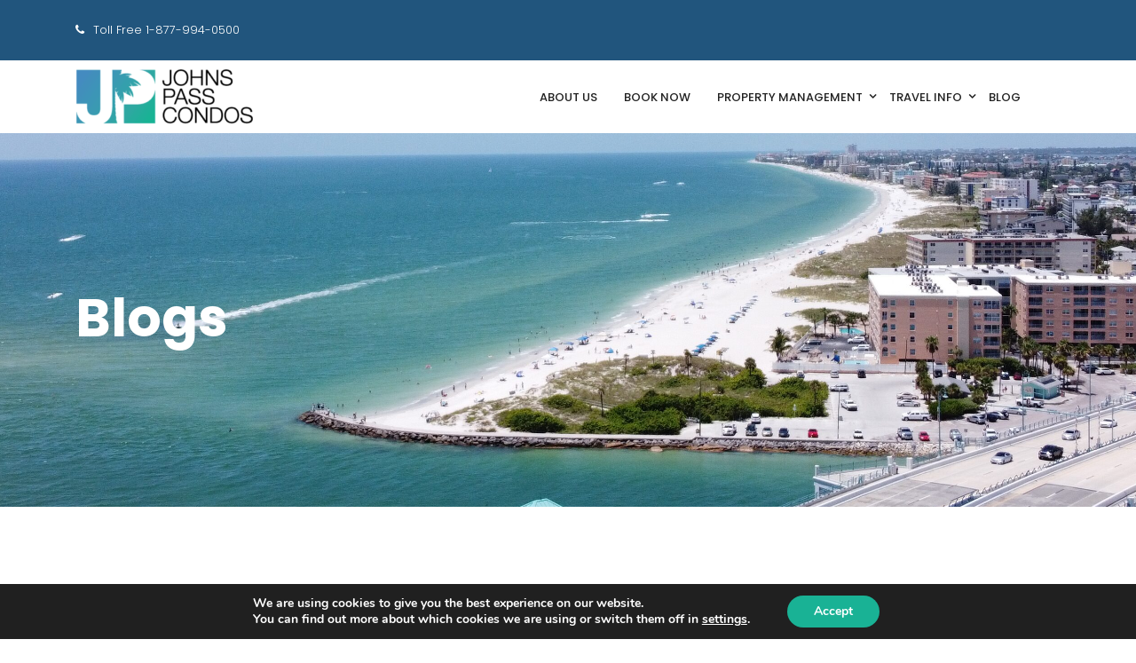

--- FILE ---
content_type: text/html; charset=UTF-8
request_url: https://johnspasscondos.com/why-a-madeira-beach-vacation-condo-is-better-than-a-hotel/
body_size: 26917
content:
<!DOCTYPE html>
<!-- Open Html -->
<html lang="en-US">
<!-- Open Head -->
<head>
    
<meta charset="UTF-8"/>
<meta name="viewport" content="width=device-width, initial-scale=1, maximum-scale=1">



<link rel="profile" href="http://gmpg.org/xfn/11" />






<meta name='robots' content='index, follow, max-image-preview:large, max-snippet:-1, max-video-preview:-1' />
	<style>img:is([sizes="auto" i], [sizes^="auto," i]) { contain-intrinsic-size: 3000px 1500px }</style>
	<script type="application/ld+json">
{
    "@context": "https://schema.org",
    "@type": "Article",
    "url": "https://johnspasscondos.com/why-a-madeira-beach-vacation-condo-is-better-than-a-hotel/",
    "name": "Why a Madeira Beach Vacation Condo is Better Than a Hotel",
    "headline": "Why a Madeira Beach Vacation Condo is Better Than a Hotel",
    "description": "Planning your trip to Madeira Beach? Learn what you can get from a vacation condo rental that your average hotel can't offer.",
    "datePublished": "2021-11-04T13:15:57+00:00",
    "dateModified": "2022-02-25T01:48:50+00:00",
    "author": {
        "@type": "Person",
        "name": "johnspasscondos",
        "url": "https://johnspasscondos.com/author/johnspasscondos/",
        "image": {
            "@type": "ImageObject",
            "url": "https://secure.gravatar.com/avatar/6c8f09892d922b50df712fed1277bdd6b2a379516876ae2a51effe2fb91b0828?s=96&d=mm&r=g"
        }
    },
    "publisher": {
        "@type": "Organization",
        "name": "Johns Pass Condos",
        "url": "https://johnspasscondos.com"
    },
    "articleBody": "Did you know that Americans only average about ten paid vacation days per year? With so little time, it is important to plan the best vacation possible. You will want something memorable, and something that you can connect to easily. One way to do this is to stay in a vacation condo rather than a hotel. Why is this beneficial, particularly in Madeira Beach? Here are some of the biggest benefits of Madeira Beach condo rentals. Privacy. Let’s face it, there can be a lot of people checking in and out of a hotel at any given time plus there are several common rooms such as a dining room, the pool area, and the bar that can make it difficult to be alone. With a condo, you can build a more private and intimate atmosphere, with rooms that will give you the space to do that with a bigger group than you might be able to fit in a hotel. Space. As mentioned above, you typically have more space in a condo that can fit a large family vs. a hotel where you are essentially booking a room that can be smaller than a typical studio apartment. Instead of having just a bed, bathroom, and microwave, you can also have a kitchen, a laundry room, a living room, and a balcony with a condo. You have more space to walk around and you can fit a larger amount of people under one roof than with a typical hotel room, which makes it fitting for family reunions. Home Conveniences. Another perk to a vacation condo rental is the fact that you have home conveniences with these that you cannot get in a typical hotel booking. For example, if you want to do laundry while you are on vacation, you would likely either not have that option in a hotel or would have to send it out for a price. Most condos come with a washer and dryer so you could do your laundry if you stay long enough. When it comes to meals, you may not want to spend the money to eat out in restaurants and pay for your entire family. Condos provide a great alternative with most coming with a kitchen where you can prepare home-cooked meals. Not only do you save money on meals but you can also make your condo feel more like a home by having a nice meal inside and creating an intimate atmosphere eating with just your family around. This can be tougher to find with hotels because they tend to cater to the majority and only 10% of Americans like to cook. Book a Vacation Condo. These are just some of the reasons to consider booking a vacation condo. With this type of lodging, you are bound to increase your chances of creating impactful family vacation memories. Do you want to learn more? Check out our condo rates and availability today!",
    "articleSection": [
        "Uncategorized"
    ],
    "wordCount": 488,
    "image": {
        "@type": "ImageObject",
        "url": "https://johnspasscondos.com/wp-content/uploads/2021/11/gf34d1910cf115df54979a3cd4b563247383f891629a9348c1aa94d1811c56316496ce45ba749e6c450c250df2bf519a6.jpg",
        "width": 2000,
        "height": 1333,
        "description": "Rent a Vacation Condo in Madeira Beach with Johns Pass Condos"
    },
    "breadcrumb": {
        "@type": "BreadcrumbList",
        "itemListElement": [
            {
                "@type": "ListItem",
                "position": 1,
                "name": "Johns Pass Condos",
                "item": "https://johnspasscondos.com"
            },
            {
                "@type": "ListItem",
                "position": 2,
                "name": "Why a Madeira Beach Vacation Condo is Better Than a Hotel",
                "item": "https://johnspasscondos.com/why-a-madeira-beach-vacation-condo-is-better-than-a-hotel/"
            }
        ]
    }
}
</script>

	<!-- This site is optimized with the Yoast SEO plugin v26.6 - https://yoast.com/wordpress/plugins/seo/ -->
	<title>Why a Madeira Beach Vacation Condo is Better Than a Hotel</title>
	<meta name="description" content="Planning your trip to Madeira Beach? Learn what you can get from a vacation condo rental that your average hotel can&#039;t offer." />
	<link rel="canonical" href="https://johnspasscondos.com/why-a-madeira-beach-vacation-condo-is-better-than-a-hotel/" />
	<meta property="og:locale" content="en_US" />
	<meta property="og:type" content="article" />
	<meta property="og:title" content="Why a Madeira Beach Vacation Condo is Better Than a Hotel" />
	<meta property="og:description" content="Planning your trip to Madeira Beach? Learn what you can get from a vacation condo rental that your average hotel can&#039;t offer." />
	<meta property="og:url" content="https://johnspasscondos.com/why-a-madeira-beach-vacation-condo-is-better-than-a-hotel/" />
	<meta property="og:site_name" content="Johns Pass Condos" />
	<meta property="article:publisher" content="https://www.facebook.com/johnspasscondosandresorts/" />
	<meta property="article:published_time" content="2021-11-04T13:15:57+00:00" />
	<meta property="article:modified_time" content="2022-02-25T01:48:50+00:00" />
	<meta property="og:image" content="https://johnspasscondos.com/wp-content/uploads/2021/11/gf34d1910cf115df54979a3cd4b563247383f891629a9348c1aa94d1811c56316496ce45ba749e6c450c250df2bf519a6.jpg" />
	<meta property="og:image:width" content="2000" />
	<meta property="og:image:height" content="1333" />
	<meta property="og:image:type" content="image/jpeg" />
	<meta name="author" content="johnspasscondos" />
	<meta name="twitter:card" content="summary_large_image" />
	<meta name="twitter:label1" content="Written by" />
	<meta name="twitter:data1" content="johnspasscondos" />
	<meta name="twitter:label2" content="Est. reading time" />
	<meta name="twitter:data2" content="3 minutes" />
	<script type="application/ld+json" class="yoast-schema-graph">{"@context":"https://schema.org","@graph":[{"@type":"Article","@id":"https://johnspasscondos.com/why-a-madeira-beach-vacation-condo-is-better-than-a-hotel/#article","isPartOf":{"@id":"https://johnspasscondos.com/why-a-madeira-beach-vacation-condo-is-better-than-a-hotel/"},"author":{"name":"johnspasscondos","@id":"https://johnspasscondos.com/#/schema/person/03281764d9f35a97d9f15253d8e5ee3d"},"headline":"Why a Madeira Beach Vacation Condo is Better Than a Hotel","datePublished":"2021-11-04T13:15:57+00:00","dateModified":"2022-02-25T01:48:50+00:00","mainEntityOfPage":{"@id":"https://johnspasscondos.com/why-a-madeira-beach-vacation-condo-is-better-than-a-hotel/"},"wordCount":521,"commentCount":0,"publisher":{"@id":"https://johnspasscondos.com/#organization"},"image":{"@id":"https://johnspasscondos.com/why-a-madeira-beach-vacation-condo-is-better-than-a-hotel/#primaryimage"},"thumbnailUrl":"https://johnspasscondos.com/wp-content/uploads/2021/11/gf34d1910cf115df54979a3cd4b563247383f891629a9348c1aa94d1811c56316496ce45ba749e6c450c250df2bf519a6.jpg","inLanguage":"en-US","potentialAction":[{"@type":"CommentAction","name":"Comment","target":["https://johnspasscondos.com/why-a-madeira-beach-vacation-condo-is-better-than-a-hotel/#respond"]}]},{"@type":"WebPage","@id":"https://johnspasscondos.com/why-a-madeira-beach-vacation-condo-is-better-than-a-hotel/","url":"https://johnspasscondos.com/why-a-madeira-beach-vacation-condo-is-better-than-a-hotel/","name":"Why a Madeira Beach Vacation Condo is Better Than a Hotel","isPartOf":{"@id":"https://johnspasscondos.com/#website"},"primaryImageOfPage":{"@id":"https://johnspasscondos.com/why-a-madeira-beach-vacation-condo-is-better-than-a-hotel/#primaryimage"},"image":{"@id":"https://johnspasscondos.com/why-a-madeira-beach-vacation-condo-is-better-than-a-hotel/#primaryimage"},"thumbnailUrl":"https://johnspasscondos.com/wp-content/uploads/2021/11/gf34d1910cf115df54979a3cd4b563247383f891629a9348c1aa94d1811c56316496ce45ba749e6c450c250df2bf519a6.jpg","datePublished":"2021-11-04T13:15:57+00:00","dateModified":"2022-02-25T01:48:50+00:00","description":"Planning your trip to Madeira Beach? Learn what you can get from a vacation condo rental that your average hotel can't offer.","breadcrumb":{"@id":"https://johnspasscondos.com/why-a-madeira-beach-vacation-condo-is-better-than-a-hotel/#breadcrumb"},"inLanguage":"en-US","potentialAction":[{"@type":"ReadAction","target":["https://johnspasscondos.com/why-a-madeira-beach-vacation-condo-is-better-than-a-hotel/"]}]},{"@type":"ImageObject","inLanguage":"en-US","@id":"https://johnspasscondos.com/why-a-madeira-beach-vacation-condo-is-better-than-a-hotel/#primaryimage","url":"https://johnspasscondos.com/wp-content/uploads/2021/11/gf34d1910cf115df54979a3cd4b563247383f891629a9348c1aa94d1811c56316496ce45ba749e6c450c250df2bf519a6.jpg","contentUrl":"https://johnspasscondos.com/wp-content/uploads/2021/11/gf34d1910cf115df54979a3cd4b563247383f891629a9348c1aa94d1811c56316496ce45ba749e6c450c250df2bf519a6.jpg","width":2000,"height":1333,"caption":"Rent a Vacation Condo in Madeira Beach with Johns Pass Condos"},{"@type":"BreadcrumbList","@id":"https://johnspasscondos.com/why-a-madeira-beach-vacation-condo-is-better-than-a-hotel/#breadcrumb","itemListElement":[{"@type":"ListItem","position":1,"name":"Home","item":"https://johnspasscondos.com/"},{"@type":"ListItem","position":2,"name":"Why a Madeira Beach Vacation Condo is Better Than a Hotel"}]},{"@type":"WebSite","@id":"https://johnspasscondos.com/#website","url":"https://johnspasscondos.com/","name":"Johns Pass Condos","description":"Property Management Company","publisher":{"@id":"https://johnspasscondos.com/#organization"},"potentialAction":[{"@type":"SearchAction","target":{"@type":"EntryPoint","urlTemplate":"https://johnspasscondos.com/?s={search_term_string}"},"query-input":{"@type":"PropertyValueSpecification","valueRequired":true,"valueName":"search_term_string"}}],"inLanguage":"en-US"},{"@type":"Organization","@id":"https://johnspasscondos.com/#organization","name":"Johns Pass Condos","url":"https://johnspasscondos.com/","logo":{"@type":"ImageObject","inLanguage":"en-US","@id":"https://johnspasscondos.com/#/schema/logo/image/","url":"https://johnspasscondos.com/wp-content/uploads/2020/08/jpc-icon.png","contentUrl":"https://johnspasscondos.com/wp-content/uploads/2020/08/jpc-icon.png","width":91,"height":62,"caption":"Johns Pass Condos"},"image":{"@id":"https://johnspasscondos.com/#/schema/logo/image/"},"sameAs":["https://www.facebook.com/johnspasscondosandresorts/"]},{"@type":"Person","@id":"https://johnspasscondos.com/#/schema/person/03281764d9f35a97d9f15253d8e5ee3d","name":"johnspasscondos","image":{"@type":"ImageObject","inLanguage":"en-US","@id":"https://johnspasscondos.com/#/schema/person/image/","url":"https://secure.gravatar.com/avatar/6c8f09892d922b50df712fed1277bdd6b2a379516876ae2a51effe2fb91b0828?s=96&d=mm&r=g","contentUrl":"https://secure.gravatar.com/avatar/6c8f09892d922b50df712fed1277bdd6b2a379516876ae2a51effe2fb91b0828?s=96&d=mm&r=g","caption":"johnspasscondos"},"sameAs":["https://johnspasscondos.com"]}]}</script>
	<!-- / Yoast SEO plugin. -->


<link rel='dns-prefetch' href='//maps.googleapis.com' />
<link rel='dns-prefetch' href='//fonts.googleapis.com' />
<link rel='dns-prefetch' href='//www.googletagmanager.com' />
<link rel="alternate" type="application/rss+xml" title="Johns Pass Condos &raquo; Feed" href="https://johnspasscondos.com/feed/" />
<link rel="alternate" type="application/rss+xml" title="Johns Pass Condos &raquo; Comments Feed" href="https://johnspasscondos.com/comments/feed/" />
		<style>
			.lazyload,
			.lazyloading {
				max-width: 100%;
			}
		</style>
		<script type="text/javascript">
/* <![CDATA[ */
window._wpemojiSettings = {"baseUrl":"https:\/\/s.w.org\/images\/core\/emoji\/16.0.1\/72x72\/","ext":".png","svgUrl":"https:\/\/s.w.org\/images\/core\/emoji\/16.0.1\/svg\/","svgExt":".svg","source":{"concatemoji":"https:\/\/johnspasscondos.com\/wp-includes\/js\/wp-emoji-release.min.js?ver=6.8.3"}};
/*! This file is auto-generated */
!function(s,n){var o,i,e;function c(e){try{var t={supportTests:e,timestamp:(new Date).valueOf()};sessionStorage.setItem(o,JSON.stringify(t))}catch(e){}}function p(e,t,n){e.clearRect(0,0,e.canvas.width,e.canvas.height),e.fillText(t,0,0);var t=new Uint32Array(e.getImageData(0,0,e.canvas.width,e.canvas.height).data),a=(e.clearRect(0,0,e.canvas.width,e.canvas.height),e.fillText(n,0,0),new Uint32Array(e.getImageData(0,0,e.canvas.width,e.canvas.height).data));return t.every(function(e,t){return e===a[t]})}function u(e,t){e.clearRect(0,0,e.canvas.width,e.canvas.height),e.fillText(t,0,0);for(var n=e.getImageData(16,16,1,1),a=0;a<n.data.length;a++)if(0!==n.data[a])return!1;return!0}function f(e,t,n,a){switch(t){case"flag":return n(e,"\ud83c\udff3\ufe0f\u200d\u26a7\ufe0f","\ud83c\udff3\ufe0f\u200b\u26a7\ufe0f")?!1:!n(e,"\ud83c\udde8\ud83c\uddf6","\ud83c\udde8\u200b\ud83c\uddf6")&&!n(e,"\ud83c\udff4\udb40\udc67\udb40\udc62\udb40\udc65\udb40\udc6e\udb40\udc67\udb40\udc7f","\ud83c\udff4\u200b\udb40\udc67\u200b\udb40\udc62\u200b\udb40\udc65\u200b\udb40\udc6e\u200b\udb40\udc67\u200b\udb40\udc7f");case"emoji":return!a(e,"\ud83e\udedf")}return!1}function g(e,t,n,a){var r="undefined"!=typeof WorkerGlobalScope&&self instanceof WorkerGlobalScope?new OffscreenCanvas(300,150):s.createElement("canvas"),o=r.getContext("2d",{willReadFrequently:!0}),i=(o.textBaseline="top",o.font="600 32px Arial",{});return e.forEach(function(e){i[e]=t(o,e,n,a)}),i}function t(e){var t=s.createElement("script");t.src=e,t.defer=!0,s.head.appendChild(t)}"undefined"!=typeof Promise&&(o="wpEmojiSettingsSupports",i=["flag","emoji"],n.supports={everything:!0,everythingExceptFlag:!0},e=new Promise(function(e){s.addEventListener("DOMContentLoaded",e,{once:!0})}),new Promise(function(t){var n=function(){try{var e=JSON.parse(sessionStorage.getItem(o));if("object"==typeof e&&"number"==typeof e.timestamp&&(new Date).valueOf()<e.timestamp+604800&&"object"==typeof e.supportTests)return e.supportTests}catch(e){}return null}();if(!n){if("undefined"!=typeof Worker&&"undefined"!=typeof OffscreenCanvas&&"undefined"!=typeof URL&&URL.createObjectURL&&"undefined"!=typeof Blob)try{var e="postMessage("+g.toString()+"("+[JSON.stringify(i),f.toString(),p.toString(),u.toString()].join(",")+"));",a=new Blob([e],{type:"text/javascript"}),r=new Worker(URL.createObjectURL(a),{name:"wpTestEmojiSupports"});return void(r.onmessage=function(e){c(n=e.data),r.terminate(),t(n)})}catch(e){}c(n=g(i,f,p,u))}t(n)}).then(function(e){for(var t in e)n.supports[t]=e[t],n.supports.everything=n.supports.everything&&n.supports[t],"flag"!==t&&(n.supports.everythingExceptFlag=n.supports.everythingExceptFlag&&n.supports[t]);n.supports.everythingExceptFlag=n.supports.everythingExceptFlag&&!n.supports.flag,n.DOMReady=!1,n.readyCallback=function(){n.DOMReady=!0}}).then(function(){return e}).then(function(){var e;n.supports.everything||(n.readyCallback(),(e=n.source||{}).concatemoji?t(e.concatemoji):e.wpemoji&&e.twemoji&&(t(e.twemoji),t(e.wpemoji)))}))}((window,document),window._wpemojiSettings);
/* ]]> */
</script>
<link rel='stylesheet' id='ere_map-css' href='https://johnspasscondos.com/wp-content/plugins/essential-real-estate/public/assets/map/css/google-map.min.css?ver=5.2.2' type='text/css' media='all' />
<style id='wp-emoji-styles-inline-css' type='text/css'>

	img.wp-smiley, img.emoji {
		display: inline !important;
		border: none !important;
		box-shadow: none !important;
		height: 1em !important;
		width: 1em !important;
		margin: 0 0.07em !important;
		vertical-align: -0.1em !important;
		background: none !important;
		padding: 0 !important;
	}
</style>
<link rel='stylesheet' id='wp-block-library-css' href='https://johnspasscondos.com/wp-includes/css/dist/block-library/style.min.css?ver=6.8.3' type='text/css' media='all' />
<style id='wp-block-library-theme-inline-css' type='text/css'>
.wp-block-audio :where(figcaption){color:#555;font-size:13px;text-align:center}.is-dark-theme .wp-block-audio :where(figcaption){color:#ffffffa6}.wp-block-audio{margin:0 0 1em}.wp-block-code{border:1px solid #ccc;border-radius:4px;font-family:Menlo,Consolas,monaco,monospace;padding:.8em 1em}.wp-block-embed :where(figcaption){color:#555;font-size:13px;text-align:center}.is-dark-theme .wp-block-embed :where(figcaption){color:#ffffffa6}.wp-block-embed{margin:0 0 1em}.blocks-gallery-caption{color:#555;font-size:13px;text-align:center}.is-dark-theme .blocks-gallery-caption{color:#ffffffa6}:root :where(.wp-block-image figcaption){color:#555;font-size:13px;text-align:center}.is-dark-theme :root :where(.wp-block-image figcaption){color:#ffffffa6}.wp-block-image{margin:0 0 1em}.wp-block-pullquote{border-bottom:4px solid;border-top:4px solid;color:currentColor;margin-bottom:1.75em}.wp-block-pullquote cite,.wp-block-pullquote footer,.wp-block-pullquote__citation{color:currentColor;font-size:.8125em;font-style:normal;text-transform:uppercase}.wp-block-quote{border-left:.25em solid;margin:0 0 1.75em;padding-left:1em}.wp-block-quote cite,.wp-block-quote footer{color:currentColor;font-size:.8125em;font-style:normal;position:relative}.wp-block-quote:where(.has-text-align-right){border-left:none;border-right:.25em solid;padding-left:0;padding-right:1em}.wp-block-quote:where(.has-text-align-center){border:none;padding-left:0}.wp-block-quote.is-large,.wp-block-quote.is-style-large,.wp-block-quote:where(.is-style-plain){border:none}.wp-block-search .wp-block-search__label{font-weight:700}.wp-block-search__button{border:1px solid #ccc;padding:.375em .625em}:where(.wp-block-group.has-background){padding:1.25em 2.375em}.wp-block-separator.has-css-opacity{opacity:.4}.wp-block-separator{border:none;border-bottom:2px solid;margin-left:auto;margin-right:auto}.wp-block-separator.has-alpha-channel-opacity{opacity:1}.wp-block-separator:not(.is-style-wide):not(.is-style-dots){width:100px}.wp-block-separator.has-background:not(.is-style-dots){border-bottom:none;height:1px}.wp-block-separator.has-background:not(.is-style-wide):not(.is-style-dots){height:2px}.wp-block-table{margin:0 0 1em}.wp-block-table td,.wp-block-table th{word-break:normal}.wp-block-table :where(figcaption){color:#555;font-size:13px;text-align:center}.is-dark-theme .wp-block-table :where(figcaption){color:#ffffffa6}.wp-block-video :where(figcaption){color:#555;font-size:13px;text-align:center}.is-dark-theme .wp-block-video :where(figcaption){color:#ffffffa6}.wp-block-video{margin:0 0 1em}:root :where(.wp-block-template-part.has-background){margin-bottom:0;margin-top:0;padding:1.25em 2.375em}
</style>
<style id='classic-theme-styles-inline-css' type='text/css'>
/*! This file is auto-generated */
.wp-block-button__link{color:#fff;background-color:#32373c;border-radius:9999px;box-shadow:none;text-decoration:none;padding:calc(.667em + 2px) calc(1.333em + 2px);font-size:1.125em}.wp-block-file__button{background:#32373c;color:#fff;text-decoration:none}
</style>
<link rel='stylesheet' id='coblocks-frontend-css' href='https://johnspasscondos.com/wp-content/plugins/coblocks/dist/style-coblocks-1.css?ver=3.1.16' type='text/css' media='all' />
<link rel='stylesheet' id='coblocks-extensions-css' href='https://johnspasscondos.com/wp-content/plugins/coblocks/dist/style-coblocks-extensions.css?ver=3.1.16' type='text/css' media='all' />
<link rel='stylesheet' id='coblocks-animation-css' href='https://johnspasscondos.com/wp-content/plugins/coblocks/dist/style-coblocks-animation.css?ver=2677611078ee87eb3b1c' type='text/css' media='all' />
<style id='global-styles-inline-css' type='text/css'>
:root{--wp--preset--aspect-ratio--square: 1;--wp--preset--aspect-ratio--4-3: 4/3;--wp--preset--aspect-ratio--3-4: 3/4;--wp--preset--aspect-ratio--3-2: 3/2;--wp--preset--aspect-ratio--2-3: 2/3;--wp--preset--aspect-ratio--16-9: 16/9;--wp--preset--aspect-ratio--9-16: 9/16;--wp--preset--color--black: #000000;--wp--preset--color--cyan-bluish-gray: #abb8c3;--wp--preset--color--white: #ffffff;--wp--preset--color--pale-pink: #f78da7;--wp--preset--color--vivid-red: #cf2e2e;--wp--preset--color--luminous-vivid-orange: #ff6900;--wp--preset--color--luminous-vivid-amber: #fcb900;--wp--preset--color--light-green-cyan: #7bdcb5;--wp--preset--color--vivid-green-cyan: #00d084;--wp--preset--color--pale-cyan-blue: #8ed1fc;--wp--preset--color--vivid-cyan-blue: #0693e3;--wp--preset--color--vivid-purple: #9b51e0;--wp--preset--gradient--vivid-cyan-blue-to-vivid-purple: linear-gradient(135deg,rgba(6,147,227,1) 0%,rgb(155,81,224) 100%);--wp--preset--gradient--light-green-cyan-to-vivid-green-cyan: linear-gradient(135deg,rgb(122,220,180) 0%,rgb(0,208,130) 100%);--wp--preset--gradient--luminous-vivid-amber-to-luminous-vivid-orange: linear-gradient(135deg,rgba(252,185,0,1) 0%,rgba(255,105,0,1) 100%);--wp--preset--gradient--luminous-vivid-orange-to-vivid-red: linear-gradient(135deg,rgba(255,105,0,1) 0%,rgb(207,46,46) 100%);--wp--preset--gradient--very-light-gray-to-cyan-bluish-gray: linear-gradient(135deg,rgb(238,238,238) 0%,rgb(169,184,195) 100%);--wp--preset--gradient--cool-to-warm-spectrum: linear-gradient(135deg,rgb(74,234,220) 0%,rgb(151,120,209) 20%,rgb(207,42,186) 40%,rgb(238,44,130) 60%,rgb(251,105,98) 80%,rgb(254,248,76) 100%);--wp--preset--gradient--blush-light-purple: linear-gradient(135deg,rgb(255,206,236) 0%,rgb(152,150,240) 100%);--wp--preset--gradient--blush-bordeaux: linear-gradient(135deg,rgb(254,205,165) 0%,rgb(254,45,45) 50%,rgb(107,0,62) 100%);--wp--preset--gradient--luminous-dusk: linear-gradient(135deg,rgb(255,203,112) 0%,rgb(199,81,192) 50%,rgb(65,88,208) 100%);--wp--preset--gradient--pale-ocean: linear-gradient(135deg,rgb(255,245,203) 0%,rgb(182,227,212) 50%,rgb(51,167,181) 100%);--wp--preset--gradient--electric-grass: linear-gradient(135deg,rgb(202,248,128) 0%,rgb(113,206,126) 100%);--wp--preset--gradient--midnight: linear-gradient(135deg,rgb(2,3,129) 0%,rgb(40,116,252) 100%);--wp--preset--font-size--small: 13px;--wp--preset--font-size--medium: 20px;--wp--preset--font-size--large: 36px;--wp--preset--font-size--x-large: 42px;--wp--preset--spacing--20: 0.44rem;--wp--preset--spacing--30: 0.67rem;--wp--preset--spacing--40: 1rem;--wp--preset--spacing--50: 1.5rem;--wp--preset--spacing--60: 2.25rem;--wp--preset--spacing--70: 3.38rem;--wp--preset--spacing--80: 5.06rem;--wp--preset--shadow--natural: 6px 6px 9px rgba(0, 0, 0, 0.2);--wp--preset--shadow--deep: 12px 12px 50px rgba(0, 0, 0, 0.4);--wp--preset--shadow--sharp: 6px 6px 0px rgba(0, 0, 0, 0.2);--wp--preset--shadow--outlined: 6px 6px 0px -3px rgba(255, 255, 255, 1), 6px 6px rgba(0, 0, 0, 1);--wp--preset--shadow--crisp: 6px 6px 0px rgba(0, 0, 0, 1);}:where(.is-layout-flex){gap: 0.5em;}:where(.is-layout-grid){gap: 0.5em;}body .is-layout-flex{display: flex;}.is-layout-flex{flex-wrap: wrap;align-items: center;}.is-layout-flex > :is(*, div){margin: 0;}body .is-layout-grid{display: grid;}.is-layout-grid > :is(*, div){margin: 0;}:where(.wp-block-columns.is-layout-flex){gap: 2em;}:where(.wp-block-columns.is-layout-grid){gap: 2em;}:where(.wp-block-post-template.is-layout-flex){gap: 1.25em;}:where(.wp-block-post-template.is-layout-grid){gap: 1.25em;}.has-black-color{color: var(--wp--preset--color--black) !important;}.has-cyan-bluish-gray-color{color: var(--wp--preset--color--cyan-bluish-gray) !important;}.has-white-color{color: var(--wp--preset--color--white) !important;}.has-pale-pink-color{color: var(--wp--preset--color--pale-pink) !important;}.has-vivid-red-color{color: var(--wp--preset--color--vivid-red) !important;}.has-luminous-vivid-orange-color{color: var(--wp--preset--color--luminous-vivid-orange) !important;}.has-luminous-vivid-amber-color{color: var(--wp--preset--color--luminous-vivid-amber) !important;}.has-light-green-cyan-color{color: var(--wp--preset--color--light-green-cyan) !important;}.has-vivid-green-cyan-color{color: var(--wp--preset--color--vivid-green-cyan) !important;}.has-pale-cyan-blue-color{color: var(--wp--preset--color--pale-cyan-blue) !important;}.has-vivid-cyan-blue-color{color: var(--wp--preset--color--vivid-cyan-blue) !important;}.has-vivid-purple-color{color: var(--wp--preset--color--vivid-purple) !important;}.has-black-background-color{background-color: var(--wp--preset--color--black) !important;}.has-cyan-bluish-gray-background-color{background-color: var(--wp--preset--color--cyan-bluish-gray) !important;}.has-white-background-color{background-color: var(--wp--preset--color--white) !important;}.has-pale-pink-background-color{background-color: var(--wp--preset--color--pale-pink) !important;}.has-vivid-red-background-color{background-color: var(--wp--preset--color--vivid-red) !important;}.has-luminous-vivid-orange-background-color{background-color: var(--wp--preset--color--luminous-vivid-orange) !important;}.has-luminous-vivid-amber-background-color{background-color: var(--wp--preset--color--luminous-vivid-amber) !important;}.has-light-green-cyan-background-color{background-color: var(--wp--preset--color--light-green-cyan) !important;}.has-vivid-green-cyan-background-color{background-color: var(--wp--preset--color--vivid-green-cyan) !important;}.has-pale-cyan-blue-background-color{background-color: var(--wp--preset--color--pale-cyan-blue) !important;}.has-vivid-cyan-blue-background-color{background-color: var(--wp--preset--color--vivid-cyan-blue) !important;}.has-vivid-purple-background-color{background-color: var(--wp--preset--color--vivid-purple) !important;}.has-black-border-color{border-color: var(--wp--preset--color--black) !important;}.has-cyan-bluish-gray-border-color{border-color: var(--wp--preset--color--cyan-bluish-gray) !important;}.has-white-border-color{border-color: var(--wp--preset--color--white) !important;}.has-pale-pink-border-color{border-color: var(--wp--preset--color--pale-pink) !important;}.has-vivid-red-border-color{border-color: var(--wp--preset--color--vivid-red) !important;}.has-luminous-vivid-orange-border-color{border-color: var(--wp--preset--color--luminous-vivid-orange) !important;}.has-luminous-vivid-amber-border-color{border-color: var(--wp--preset--color--luminous-vivid-amber) !important;}.has-light-green-cyan-border-color{border-color: var(--wp--preset--color--light-green-cyan) !important;}.has-vivid-green-cyan-border-color{border-color: var(--wp--preset--color--vivid-green-cyan) !important;}.has-pale-cyan-blue-border-color{border-color: var(--wp--preset--color--pale-cyan-blue) !important;}.has-vivid-cyan-blue-border-color{border-color: var(--wp--preset--color--vivid-cyan-blue) !important;}.has-vivid-purple-border-color{border-color: var(--wp--preset--color--vivid-purple) !important;}.has-vivid-cyan-blue-to-vivid-purple-gradient-background{background: var(--wp--preset--gradient--vivid-cyan-blue-to-vivid-purple) !important;}.has-light-green-cyan-to-vivid-green-cyan-gradient-background{background: var(--wp--preset--gradient--light-green-cyan-to-vivid-green-cyan) !important;}.has-luminous-vivid-amber-to-luminous-vivid-orange-gradient-background{background: var(--wp--preset--gradient--luminous-vivid-amber-to-luminous-vivid-orange) !important;}.has-luminous-vivid-orange-to-vivid-red-gradient-background{background: var(--wp--preset--gradient--luminous-vivid-orange-to-vivid-red) !important;}.has-very-light-gray-to-cyan-bluish-gray-gradient-background{background: var(--wp--preset--gradient--very-light-gray-to-cyan-bluish-gray) !important;}.has-cool-to-warm-spectrum-gradient-background{background: var(--wp--preset--gradient--cool-to-warm-spectrum) !important;}.has-blush-light-purple-gradient-background{background: var(--wp--preset--gradient--blush-light-purple) !important;}.has-blush-bordeaux-gradient-background{background: var(--wp--preset--gradient--blush-bordeaux) !important;}.has-luminous-dusk-gradient-background{background: var(--wp--preset--gradient--luminous-dusk) !important;}.has-pale-ocean-gradient-background{background: var(--wp--preset--gradient--pale-ocean) !important;}.has-electric-grass-gradient-background{background: var(--wp--preset--gradient--electric-grass) !important;}.has-midnight-gradient-background{background: var(--wp--preset--gradient--midnight) !important;}.has-small-font-size{font-size: var(--wp--preset--font-size--small) !important;}.has-medium-font-size{font-size: var(--wp--preset--font-size--medium) !important;}.has-large-font-size{font-size: var(--wp--preset--font-size--large) !important;}.has-x-large-font-size{font-size: var(--wp--preset--font-size--x-large) !important;}
:where(.wp-block-post-template.is-layout-flex){gap: 1.25em;}:where(.wp-block-post-template.is-layout-grid){gap: 1.25em;}
:where(.wp-block-columns.is-layout-flex){gap: 2em;}:where(.wp-block-columns.is-layout-grid){gap: 2em;}
:root :where(.wp-block-pullquote){font-size: 1.5em;line-height: 1.6;}
</style>
<link rel='stylesheet' id='xmenu-menu-amination-css' href='https://johnspasscondos.com/wp-content/plugins/beyot-framework/core/xmenu/assets/css/amination.css?ver=6.8.3' type='text/css' media='all' />
<link rel='stylesheet' id='contact-form-7-css' href='https://johnspasscondos.com/wp-content/plugins/contact-form-7/includes/css/styles.css?ver=6.1.4' type='text/css' media='all' />
<link rel='stylesheet' id='font-awesome-css' href='https://johnspasscondos.com/wp-content/plugins/essential-real-estate/lib/smart-framework/assets/vendors/font-awesome/css/font-awesome.min.css?ver=4.7.0' type='text/css' media='all' />
<link rel='stylesheet' id='jquery-ui-css' href='https://johnspasscondos.com/wp-content/plugins/essential-real-estate/public/assets/packages/jquery-ui/jquery-ui.min.css?ver=1.11.4' type='text/css' media='all' />
<link rel='stylesheet' id='owl.carousel-css' href='https://johnspasscondos.com/wp-content/plugins/essential-real-estate/public/assets/packages/owl-carousel/assets/owl.carousel.min.css?ver=2.3.4' type='text/css' media='all' />
<link rel='stylesheet' id='light-gallery-css' href='https://johnspasscondos.com/wp-content/plugins/essential-real-estate/public/assets/packages/light-gallery/css/lightgallery.min.css?ver=1.2.18' type='text/css' media='all' />
<link rel='stylesheet' id='star-rating-css' href='https://johnspasscondos.com/wp-content/plugins/essential-real-estate/public/assets/packages/star-rating/css/star-rating.min.css?ver=4.1.3' type='text/css' media='all' />
<link rel='stylesheet' id='select2_css-css' href='https://johnspasscondos.com/wp-content/plugins/essential-real-estate/public/assets/packages/select2/css/select2.min.css?ver=4.0.6-rc.1' type='text/css' media='all' />
<link rel='stylesheet' id='ere_main-css' href='https://johnspasscondos.com/wp-content/plugins/essential-real-estate/public/assets/scss/main/main.min.css?ver=5.2.2' type='text/css' media='all' />
<link rel='stylesheet' id='bootstrap-css' href='https://johnspasscondos.com/wp-content/plugins/essential-real-estate/public/assets/vendors/bootstrap/css/bootstrap.min.css?ver=4.6.2' type='text/css' media='all' />
<link rel='stylesheet' id='wp-components-css' href='https://johnspasscondos.com/wp-includes/css/dist/components/style.min.css?ver=6.8.3' type='text/css' media='all' />
<link rel='stylesheet' id='godaddy-styles-css' href='https://johnspasscondos.com/wp-content/mu-plugins/vendor/wpex/godaddy-launch/includes/Dependencies/GoDaddy/Styles/build/latest.css?ver=2.0.2' type='text/css' media='all' />
<link rel='stylesheet' id='fontawesome_animation-css' href='https://johnspasscondos.com/wp-content/themes/g5-beyot/assets/plugins/fonts-awesome/css/font-awesome-animation.min.css?ver=6.8.3' type='text/css' media='all' />
<link rel='stylesheet' id='icomoon-css' href='https://johnspasscondos.com/wp-content/themes/g5-beyot/assets/plugins/icomoon/css/icomoon.min.css?ver=6.8.3' type='text/css' media='all' />
<link rel='stylesheet' id='ligh-gallery-css' href='https://johnspasscondos.com/wp-content/themes/g5-beyot/assets/plugins/light-gallery/css/lightgallery.min.css?ver=6.8.3' type='text/css' media='all' />
<link rel='stylesheet' id='perffect-scrollbar-css' href='https://johnspasscondos.com/wp-content/themes/g5-beyot/assets/plugins/perfect-scrollbar/css/perfect-scrollbar.min.css?ver=6.8.3' type='text/css' media='all' />
<link rel='stylesheet' id='g5plus_framework_style-css' href='https://johnspasscondos.com/wp-content/themes/g5-beyot/assets/preset/21.style.min.css?ver=6.8.3' type='text/css' media='all' />
<link rel='stylesheet' id='g5plus_framework_frontend-css' href='https://johnspasscondos.com/wp-content/plugins/beyot-framework/assets/css/frontend.min.css?ver=6.8.3' type='text/css' media='all' />
<link rel='stylesheet' id='gsf_google-fonts-css' href='https://fonts.googleapis.com/css?family=Poppins%3A100%2C100i%2C200%2C200i%2C300%2C300i%2C400%2C400i%2C500%2C500i%2C600%2C600i%2C700%2C700i%2C800%2C800i%2C900%2C900i&#038;subset=devanagari%2Clatin%2Clatin-ext&#038;ver=6.8.3' type='text/css' media='all' />
<link rel='stylesheet' id='moove_gdpr_frontend-css' href='https://johnspasscondos.com/wp-content/plugins/gdpr-cookie-compliance/dist/styles/gdpr-main.css?ver=5.0.9' type='text/css' media='all' />
<style id='moove_gdpr_frontend-inline-css' type='text/css'>
#moove_gdpr_cookie_modal,#moove_gdpr_cookie_info_bar,.gdpr_cookie_settings_shortcode_content{font-family:&#039;Nunito&#039;,sans-serif}#moove_gdpr_save_popup_settings_button{background-color:#373737;color:#fff}#moove_gdpr_save_popup_settings_button:hover{background-color:#000}#moove_gdpr_cookie_info_bar .moove-gdpr-info-bar-container .moove-gdpr-info-bar-content a.mgbutton,#moove_gdpr_cookie_info_bar .moove-gdpr-info-bar-container .moove-gdpr-info-bar-content button.mgbutton{background-color:#19b295}#moove_gdpr_cookie_modal .moove-gdpr-modal-content .moove-gdpr-modal-footer-content .moove-gdpr-button-holder a.mgbutton,#moove_gdpr_cookie_modal .moove-gdpr-modal-content .moove-gdpr-modal-footer-content .moove-gdpr-button-holder button.mgbutton,.gdpr_cookie_settings_shortcode_content .gdpr-shr-button.button-green{background-color:#19b295;border-color:#19b295}#moove_gdpr_cookie_modal .moove-gdpr-modal-content .moove-gdpr-modal-footer-content .moove-gdpr-button-holder a.mgbutton:hover,#moove_gdpr_cookie_modal .moove-gdpr-modal-content .moove-gdpr-modal-footer-content .moove-gdpr-button-holder button.mgbutton:hover,.gdpr_cookie_settings_shortcode_content .gdpr-shr-button.button-green:hover{background-color:#fff;color:#19b295}#moove_gdpr_cookie_modal .moove-gdpr-modal-content .moove-gdpr-modal-close i,#moove_gdpr_cookie_modal .moove-gdpr-modal-content .moove-gdpr-modal-close span.gdpr-icon{background-color:#19b295;border:1px solid #19b295}#moove_gdpr_cookie_info_bar span.moove-gdpr-infobar-allow-all.focus-g,#moove_gdpr_cookie_info_bar span.moove-gdpr-infobar-allow-all:focus,#moove_gdpr_cookie_info_bar button.moove-gdpr-infobar-allow-all.focus-g,#moove_gdpr_cookie_info_bar button.moove-gdpr-infobar-allow-all:focus,#moove_gdpr_cookie_info_bar span.moove-gdpr-infobar-reject-btn.focus-g,#moove_gdpr_cookie_info_bar span.moove-gdpr-infobar-reject-btn:focus,#moove_gdpr_cookie_info_bar button.moove-gdpr-infobar-reject-btn.focus-g,#moove_gdpr_cookie_info_bar button.moove-gdpr-infobar-reject-btn:focus,#moove_gdpr_cookie_info_bar span.change-settings-button.focus-g,#moove_gdpr_cookie_info_bar span.change-settings-button:focus,#moove_gdpr_cookie_info_bar button.change-settings-button.focus-g,#moove_gdpr_cookie_info_bar button.change-settings-button:focus{-webkit-box-shadow:0 0 1px 3px #19b295;-moz-box-shadow:0 0 1px 3px #19b295;box-shadow:0 0 1px 3px #19b295}#moove_gdpr_cookie_modal .moove-gdpr-modal-content .moove-gdpr-modal-close i:hover,#moove_gdpr_cookie_modal .moove-gdpr-modal-content .moove-gdpr-modal-close span.gdpr-icon:hover,#moove_gdpr_cookie_info_bar span[data-href]>u.change-settings-button{color:#19b295}#moove_gdpr_cookie_modal .moove-gdpr-modal-content .moove-gdpr-modal-left-content #moove-gdpr-menu li.menu-item-selected a span.gdpr-icon,#moove_gdpr_cookie_modal .moove-gdpr-modal-content .moove-gdpr-modal-left-content #moove-gdpr-menu li.menu-item-selected button span.gdpr-icon{color:inherit}#moove_gdpr_cookie_modal .moove-gdpr-modal-content .moove-gdpr-modal-left-content #moove-gdpr-menu li a span.gdpr-icon,#moove_gdpr_cookie_modal .moove-gdpr-modal-content .moove-gdpr-modal-left-content #moove-gdpr-menu li button span.gdpr-icon{color:inherit}#moove_gdpr_cookie_modal .gdpr-acc-link{line-height:0;font-size:0;color:transparent;position:absolute}#moove_gdpr_cookie_modal .moove-gdpr-modal-content .moove-gdpr-modal-close:hover i,#moove_gdpr_cookie_modal .moove-gdpr-modal-content .moove-gdpr-modal-left-content #moove-gdpr-menu li a,#moove_gdpr_cookie_modal .moove-gdpr-modal-content .moove-gdpr-modal-left-content #moove-gdpr-menu li button,#moove_gdpr_cookie_modal .moove-gdpr-modal-content .moove-gdpr-modal-left-content #moove-gdpr-menu li button i,#moove_gdpr_cookie_modal .moove-gdpr-modal-content .moove-gdpr-modal-left-content #moove-gdpr-menu li a i,#moove_gdpr_cookie_modal .moove-gdpr-modal-content .moove-gdpr-tab-main .moove-gdpr-tab-main-content a:hover,#moove_gdpr_cookie_info_bar.moove-gdpr-dark-scheme .moove-gdpr-info-bar-container .moove-gdpr-info-bar-content a.mgbutton:hover,#moove_gdpr_cookie_info_bar.moove-gdpr-dark-scheme .moove-gdpr-info-bar-container .moove-gdpr-info-bar-content button.mgbutton:hover,#moove_gdpr_cookie_info_bar.moove-gdpr-dark-scheme .moove-gdpr-info-bar-container .moove-gdpr-info-bar-content a:hover,#moove_gdpr_cookie_info_bar.moove-gdpr-dark-scheme .moove-gdpr-info-bar-container .moove-gdpr-info-bar-content button:hover,#moove_gdpr_cookie_info_bar.moove-gdpr-dark-scheme .moove-gdpr-info-bar-container .moove-gdpr-info-bar-content span.change-settings-button:hover,#moove_gdpr_cookie_info_bar.moove-gdpr-dark-scheme .moove-gdpr-info-bar-container .moove-gdpr-info-bar-content button.change-settings-button:hover,#moove_gdpr_cookie_info_bar.moove-gdpr-dark-scheme .moove-gdpr-info-bar-container .moove-gdpr-info-bar-content u.change-settings-button:hover,#moove_gdpr_cookie_info_bar span[data-href]>u.change-settings-button,#moove_gdpr_cookie_info_bar.moove-gdpr-dark-scheme .moove-gdpr-info-bar-container .moove-gdpr-info-bar-content a.mgbutton.focus-g,#moove_gdpr_cookie_info_bar.moove-gdpr-dark-scheme .moove-gdpr-info-bar-container .moove-gdpr-info-bar-content button.mgbutton.focus-g,#moove_gdpr_cookie_info_bar.moove-gdpr-dark-scheme .moove-gdpr-info-bar-container .moove-gdpr-info-bar-content a.focus-g,#moove_gdpr_cookie_info_bar.moove-gdpr-dark-scheme .moove-gdpr-info-bar-container .moove-gdpr-info-bar-content button.focus-g,#moove_gdpr_cookie_info_bar.moove-gdpr-dark-scheme .moove-gdpr-info-bar-container .moove-gdpr-info-bar-content a.mgbutton:focus,#moove_gdpr_cookie_info_bar.moove-gdpr-dark-scheme .moove-gdpr-info-bar-container .moove-gdpr-info-bar-content button.mgbutton:focus,#moove_gdpr_cookie_info_bar.moove-gdpr-dark-scheme .moove-gdpr-info-bar-container .moove-gdpr-info-bar-content a:focus,#moove_gdpr_cookie_info_bar.moove-gdpr-dark-scheme .moove-gdpr-info-bar-container .moove-gdpr-info-bar-content button:focus,#moove_gdpr_cookie_info_bar.moove-gdpr-dark-scheme .moove-gdpr-info-bar-container .moove-gdpr-info-bar-content span.change-settings-button.focus-g,span.change-settings-button:focus,button.change-settings-button.focus-g,button.change-settings-button:focus,#moove_gdpr_cookie_info_bar.moove-gdpr-dark-scheme .moove-gdpr-info-bar-container .moove-gdpr-info-bar-content u.change-settings-button.focus-g,#moove_gdpr_cookie_info_bar.moove-gdpr-dark-scheme .moove-gdpr-info-bar-container .moove-gdpr-info-bar-content u.change-settings-button:focus{color:#19b295}#moove_gdpr_cookie_modal .moove-gdpr-branding.focus-g span,#moove_gdpr_cookie_modal .moove-gdpr-modal-content .moove-gdpr-tab-main a.focus-g,#moove_gdpr_cookie_modal .moove-gdpr-modal-content .moove-gdpr-tab-main .gdpr-cd-details-toggle.focus-g{color:#19b295}#moove_gdpr_cookie_modal.gdpr_lightbox-hide{display:none}
</style>
<script type="text/javascript" src="https://johnspasscondos.com/wp-includes/js/jquery/jquery.min.js?ver=3.7.1" id="jquery-core-js"></script>
<script type="text/javascript" src="https://johnspasscondos.com/wp-includes/js/jquery/jquery-migrate.min.js?ver=3.4.1" id="jquery-migrate-js"></script>
<link rel="https://api.w.org/" href="https://johnspasscondos.com/wp-json/" /><link rel="alternate" title="JSON" type="application/json" href="https://johnspasscondos.com/wp-json/wp/v2/posts/5863" /><link rel="EditURI" type="application/rsd+xml" title="RSD" href="https://johnspasscondos.com/xmlrpc.php?rsd" />
<meta name="generator" content="WordPress 6.8.3" />
<link rel='shortlink' href='https://johnspasscondos.com/?p=5863' />
<link rel="alternate" title="oEmbed (JSON)" type="application/json+oembed" href="https://johnspasscondos.com/wp-json/oembed/1.0/embed?url=https%3A%2F%2Fjohnspasscondos.com%2Fwhy-a-madeira-beach-vacation-condo-is-better-than-a-hotel%2F" />
<link rel="alternate" title="oEmbed (XML)" type="text/xml+oembed" href="https://johnspasscondos.com/wp-json/oembed/1.0/embed?url=https%3A%2F%2Fjohnspasscondos.com%2Fwhy-a-madeira-beach-vacation-condo-is-better-than-a-hotel%2F&#038;format=xml" />
<style id='xmenu_custom_style'></style><meta name="generator" content="Site Kit by Google 1.168.0" />		<script>
			document.documentElement.className = document.documentElement.className.replace('no-js', 'js');
		</script>
				<style>
			.no-js img.lazyload {
				display: none;
			}

			figure.wp-block-image img.lazyloading {
				min-width: 150px;
			}

			.lazyload,
			.lazyloading {
				--smush-placeholder-width: 100px;
				--smush-placeholder-aspect-ratio: 1/1;
				width: var(--smush-image-width, var(--smush-placeholder-width)) !important;
				aspect-ratio: var(--smush-image-aspect-ratio, var(--smush-placeholder-aspect-ratio)) !important;
			}

						.lazyload, .lazyloading {
				opacity: 0;
			}

			.lazyloaded {
				opacity: 1;
				transition: opacity 400ms;
				transition-delay: 0ms;
			}

					</style>
		
<!-- Google AdSense meta tags added by Site Kit -->
<meta name="google-adsense-platform-account" content="ca-host-pub-2644536267352236">
<meta name="google-adsense-platform-domain" content="sitekit.withgoogle.com">
<!-- End Google AdSense meta tags added by Site Kit -->
<meta name="generator" content="Powered by WPBakery Page Builder - drag and drop page builder for WordPress."/>
<link rel="icon" href="https://johnspasscondos.com/wp-content/uploads/2020/08/cropped-jpc-icon-32x32.png" sizes="32x32" />
<link rel="icon" href="https://johnspasscondos.com/wp-content/uploads/2020/08/cropped-jpc-icon-192x192.png" sizes="192x192" />
<link rel="apple-touch-icon" href="https://johnspasscondos.com/wp-content/uploads/2020/08/cropped-jpc-icon-180x180.png" />
<meta name="msapplication-TileImage" content="https://johnspasscondos.com/wp-content/uploads/2020/08/cropped-jpc-icon-270x270.png" />
<style type="text/css" id="gsf-custom-css"></style>		<style type="text/css" id="wp-custom-css">
			button.ere-advanced-search-btn {
    margin-top: 32px;
}







.vc_row.wpb_row.vc_row-fluid.vc_custom_1596731167074 {
    display: none !important;
}

.g5plus-contact-form.column-2 input[type="tel"],  .g5plus-contact-form.column-2 input[type="email"] {
	    color: #999 !important;
    border-color: #eaeaea !important;
}



.bar-wrapper {
    font-size: 13px;
    line-height: 3rem;
}


.hd-title-spec span {
    display: block;
    color: #fff;
    font-size: 36px;
    font-weight: 300;
    margin-top: -5px;
    text-transform: uppercase;
    line-height: 1px;
}

.beyot-class .hd-title-spec span::first-letter {
    color: #fff;
}
.beyot-class .hd-title-spec span::first-letter {
    color: #fff;
    font-size: 45px;
}

.hd-title-spec {
    display: block;
    color: #19b295;
    font-size: 22px;
    font-weight: 600;
    margin-top: -5px;
    text-transform: uppercase;
    line-height: 29px;
}

.footer-bg-2-colors .footer-inner::before {
    background-color: #164060;
}
.text-color-accent, .text-color-accent-hover:hover {
    color: #fff !important;
}
.main-footer-wrapper {
    color: #fff;
}
.property-info-tabs, .property-walkscore, .property-reviews,
.property-price,
.property-location,
.property-element-inline{
 display:none;}

.property-info-action {
    background-color: #fff;
}

.property-info-action .property-main-info .property-location span {
    color: #fff;
    font-weight: 400;
}

.ere-property:not(.property-zigzac) .property-inner {
    
    background-color: #fff;
    
}
.header-mobile-inner .widget, .mobile-search-button {
    display: none;
}


.x-menu-a-text {
    font-size: 13px;
    font-weight: 500;
	text-transform: uppercase;}
.x-nav-menu > .x-menu-item + .x-menu-item {
    margin-left: 30px;
}
.page-title .page-title-background::before {
    background-color: transparent;
}

.ere-property-advanced-search .ere-search-status-tab {
    display: none;
}
.ere-property-advanced-search {
    display: none;
}

.beyot-class .advanced-saved-searches {
   
    display: none;
}
.beyot-class .ere-property.property-grid .property-info{
    display: none;
}

.property-label-bg{
    display: none;
}


.header-1 .header-customize-nav .header-customize-item:first-child {
    margin-left: -3px;
}


.ere_widget_search_form{
    display: none;
}







@media only screen and (min-device-width: 481px) and (max-device-width: 1024px) and (orientation:landscape) {
  .ere-property .property-status {
    top: 90px;
 }
}

.widgettitle{
    display: none;
}


.property-info-action .property-main-info .property-location span {
    color: #fff;
}
.ere-agency .agency-avatar img {
    height: 100%;
    width: 100%;
	max-height: 100%;    
}


.ere-heading-style2, .contact-agency, .agency-agent {
    display:none;
}

.agency-single-info .agency-logo-inner {
    padding: 0px 0;
	border: 0px solid #ededed;
	}

.page-title p {
    font-size: 16px;
    font-family: Poppins;
    margin-bottom: 14px;
    line-height: 1.3;
    letter-spacing: 0.03em;
    color: white;
	font-weight:600;
	max-width: 50%;
}
.page404::before {
    content: '';
    position: absolute;
    top: 0;
    left: 0;
    width: 100%;
    height: 100%;
    background-color: transparent;
}
.page404 .subtitle {
    color: #000;
 }
.page404 .title { 
		color: #000;
}
.page404 .description {
    color: #000;
}.txt-here {
  background: 
    linear-gradient(
      rgba(0, 0, 0, 0),
      rgba(0, 0, 0, 0)
    ),
    url(https://johnspasscondos.com/wp-content/uploads/2020/08/slide-2.jpg)  no-repeat left center;
  background-size: cover;
  height: 100vh;
}

.title-txt {
  position: absolute;
  top: 50%;
  left: 50%;
  transform: translate(-50%, -50%);
  color: #fff;
  text-align: center;
	 width: 100%;
}

.title-txt .h1 {color:#fff;}
.bt-xs{
	font-size:28px; line-height: 35px;}
.bt-lg{
	color:#fff; font-size:59px; font-weight:600; line-height: 50px;}

.mob-txt{
	    padding-top: 110px;
}


 @media only screen and (max-width: 600px) {
 .txt-here {
  height: 50vh;
	  background-position: 0px 0px,
                       right -26em bottom 2em;

}
	 .mob-txt{
	    padding-top: 0px;
}
	 .mob-img{
		 max-width: 100%;
padding: 50px;
	 }
	 
	 .title-txt {
	    width: 80%;
}
	 
	 .bt-xs{
	font-size: 16px;
line-height: 23px;
font-weight: 500;}
.bt-lg{
	color:#fff; font-size:36px; font-weight:600; line-height: 40px;}
} }
@media only screen and (min-device-width: 481px) and (max-device-width: 1024px) and (orientation:landscape) {
  .txt-here {
  height: 50vh;
	  background-position: 0px 0px,
                       right 0em bottom 2em;

}

}

.g5plus-contact-form.column-2 input[type="search"], .g5plus-contact-form.column-3 input[type="search"], .g5plus-contact-form.column-2 input[type="email"], .g5plus-contact-form.column-3 input[type="email"], .g5plus-contact-form.column-2 input[type="url"], .g5plus-contact-form.column-3 input[type="url"], .g5plus-contact-form.column-2 input[type="password"], .g5plus-contact-form.column-3 input[type="password"], .g5plus-contact-form.column-2 input[type="tel"], .g5plus-contact-form.column-3 input[type="tel"], .g5plus-contact-form.column-2 select, 
.g5plus-contact-form.column-2 date, .g5plus-contact-form.column-3 select {
    color: #999;
    border-color: #fff;
}

.g5plus-contact-form.column-2 input[type="text"], .g5plus-contact-form.column-3 input[type="text"],.g5plus-contact-form.column-3 input[type="email"],.g5plus-contact-form.column-2 textarea, .g5plus-contact-form.column-3 textarea{
    color: #999;
    border-color: #eaeaea;
}




.g5plus-contact-form input[type="text"], .g5plus-contact-form input[type="search"], .g5plus-contact-form input[type="email"], .g5plus-contact-form input[type="url"], .g5plus-contact-form input[type="date"], .g5plus-contact-form input[type="password"], .g5plus-contact-form input[type="tel"], .g5plus-contact-form textarea, .g5plus-contact-form select {
    width: 100%;
    max-width: 100%;
    padding: 0 24px;
    color: #999;
    margin-bottom: 10px;
    border-color: #565656;
    line-height: 2em;
    font-weight: 400;
}

label {
    color: #fff;
}
::placeholder { /* Chrome, Firefox, Opera, Safari 10.1+ */
   color: #fff;
  opacity: 1; /* Firefox */
}

:-ms-input-placeholder { /* Internet Explorer 10-11 */
  color: #fff;
}

::-ms-input-placeholder { /* Microsoft Edge */
   color: #fff;
}

.g5plus-contact-form input[type="date"]
 {
    background-color: transparent;
	 border: 1px solid #eee;
	 height: 44px !important;
    padding: 0 5px !important;
}
body {
    color: #000;
}		</style>
		<noscript><style> .wpb_animate_when_almost_visible { opacity: 1; }</style></noscript></head>
<!-- Close Head -->
<body class="wp-singular post-template-default single single-post postid-5863 single-format-standard wp-embed-responsive wp-theme-g5-beyot beyot-class chrome wpb-js-composer js-comp-ver-6.2.0 vc_responsive" data-responsive="991"
                             data-header="header-1">
<!-- Open Wrapper -->
<div id="wrapper">

    <header class="main-header header-1">
    <div class="top-bar-wrapper bar-wrapper">
    <div class="container">
        <div class="top-bar-inner">
            <div class="row">
                                    <div class="top-bar-left bar-left col-md-6">
                        <aside id="text-9" class="submit-property-language widget widget_text">			<div class="textwidget"><div class="submit-property"><i class="fa fa-phone" aria-hidden="true"></i><i class="location3 accent-color"></i><a href="tel:+18779940500">Toll Free 1-877-994-0500</a></div>
</div>
		</aside>                    </div>
                                                    <div class="top-bar-right bar-right col-md-6">
                        <aside id="g5plus_social_profile-3" class="widget widget-social-profile"></aside>                    </div>
                            </div>
        </div>
    </div>
</div>    <div class="sticky-wrapper">
    <div class="header-wrapper clearfix sticky-region">
		<div class="container">
            <div class="header-above-inner container-inner clearfix">
                <div class="logo-header">
	<a class="no-sticky" href="https://johnspasscondos.com/" title="Johns Pass Condos-Property Management Company">
		<img data-src="https://johnspasscondos.com/wp-content/uploads/2020/07/logo-e1564676332541.png"		     alt="Johns Pass Condos-Property Management Company" src="[data-uri]" class="lazyload" style="--smush-placeholder-width: 200px; --smush-placeholder-aspect-ratio: 200/62;" />
	</a>
	</div>	            		            <nav class="primary-menu">
			            <ul id="main-menu" class="main-menu x-nav-menu x-nav-menu_primary-menu none"><li id="menu-item-5175" class="menu-item menu-item-type-post_type menu-item-object-page x-menu-item x-item-menu-standard"><a href="https://johnspasscondos.com/about-us/" class="x-menu-a-text"><span class="x-menu-text">About Us</span></a></li><li id="menu-item-4608" class="menu-item menu-item-type-custom menu-item-object-custom x-menu-item x-item-menu-standard"><a href="https://rentals-johnspasscondos.escapia.com/" class="x-menu-a-text"><span class="x-menu-text">Book Now</span></a></li><li id="menu-item-4603" class="menu-item menu-item-type-custom menu-item-object-custom menu-item-has-children x-menu-item x-item-menu-standard"><a href="#" class="x-menu-a-text"><span class="x-menu-text">Property Management</span><b class="x-caret"></b></a>			<ul class="x-sub-menu x-sub-menu-standard x-list-style-none">
		<li id="menu-item-5059" class="menu-item menu-item-type-post_type menu-item-object-page x-menu-item x-item-menu-standard"><a href="https://johnspasscondos.com/property-management-services/" class="x-menu-a-text"><span class="x-menu-text">List Your Property</span></a></li><li id="menu-item-5213" class="menu-item menu-item-type-custom menu-item-object-custom x-menu-item x-item-menu-standard"><a href="https://owner.escapia.com/dist/index.html#/login" class="x-menu-a-text"><span class="x-menu-text">Owners Portal</span></a></li></ul></li><li id="menu-item-4586" class="menu-item menu-item-type-custom menu-item-object-custom menu-item-has-children x-menu-item x-item-menu-standard"><a href="#" class="x-menu-a-text"><span class="x-menu-text">Travel Info</span><b class="x-caret"></b></a>			<ul class="x-sub-menu x-sub-menu-standard x-list-style-none">
		<li id="menu-item-5287" class="menu-item menu-item-type-post_type menu-item-object-page x-menu-item x-item-menu-standard"><a href="https://johnspasscondos.com/johns-pass-village/" class="x-menu-a-text"><span class="x-menu-text">Dining and Activities</span></a></li><li id="menu-item-5063" class="menu-item menu-item-type-post_type menu-item-object-page x-menu-item x-item-menu-standard"><a href="https://johnspasscondos.com/preferred-partners/" class="x-menu-a-text"><span class="x-menu-text">Preferred Partners</span></a></li><li id="menu-item-5071" class="menu-item menu-item-type-post_type menu-item-object-page x-menu-item x-item-menu-standard"><a href="https://johnspasscondos.com/johns-pass-condo-specials/" class="x-menu-a-text"><span class="x-menu-text">Our Specials</span></a></li><li id="menu-item-5214" class="menu-item menu-item-type-post_type menu-item-object-page x-menu-item x-item-menu-standard"><a href="https://johnspasscondos.com/contact/" class="x-menu-a-text"><span class="x-menu-text">Contact</span></a></li></ul></li><li id="menu-item-5762" class="menu-item menu-item-type-post_type menu-item-object-page x-menu-item x-item-menu-standard"><a href="https://johnspasscondos.com/blog/" class="x-menu-a-text"><span class="x-menu-text">Blog</span></a></li></ul>	<div class="header-customize-wrapper header-customize-nav">
						</div>
		            </nav>
	                        </div>
        </div>
    </div>
</div></header><header class="header-mobile header-mobile-1">
        <div class="header-mobile-wrapper">
	<div class="header-mobile-inner">
		<div class="container header-mobile-container">
			<div class="header-mobile-container-inner clearfix">
				<div class="logo-mobile-wrapper">
	<a href="https://johnspasscondos.com/" title="Johns Pass Condos-Property Management Company">
		<img data-src="https://johnspasscondos.com/wp-content/uploads/2020/07/logo-e1564676332541.png" alt="Johns Pass Condos-Property Management Company" src="[data-uri]" class="lazyload" style="--smush-placeholder-width: 200px; --smush-placeholder-aspect-ratio: 200/62;" />
	</a>
</div>				<div class="toggle-icon-wrapper toggle-mobile-menu"
				     data-drop-type="menu-drop-fly">
					<div class="toggle-icon"><span></span></div>
				</div>
									<div class="mobile-login">
						<div class="widget ere_widget ere_widget_login_menu">    <a href="javascript:void(0)" class="login-link topbar-link" data-toggle="modal" data-target="#ere_signin_modal"><i class="fa fa-user"></i><span class="hidden-xs">Login or Register</span></a>
</div>					</div>
													<div class="mobile-search-button">
						<a href="#" class="prevent-default search-standard"><i class="icon-search2"></i></a>					</div>
							</div>
			<div class="header-mobile-nav menu-drop-fly">
	<form role="search" class="search-form" method="get" id="searchform" action="https://johnspasscondos.com/">
                <input type="text" value="" name="s" id="s"  placeholder="ENTER YOUR  KEYWORD">
                <button type="submit"><i class="fa fa-search"></i></button>
       </form>			<ul id="menu-primary-menu" class="nav-menu-mobile x-nav-menu x-nav-menu_primary-menu none"><li id="menu-item-mobile-5175" class="menu-item menu-item-type-post_type menu-item-object-page x-menu-item x-item-menu-standard"><a href="https://johnspasscondos.com/about-us/" class="x-menu-a-text"><span class="x-menu-text">About Us</span></a></li><li id="menu-item-mobile-4608" class="menu-item menu-item-type-custom menu-item-object-custom x-menu-item x-item-menu-standard"><a href="https://rentals-johnspasscondos.escapia.com/" class="x-menu-a-text"><span class="x-menu-text">Book Now</span></a></li><li id="menu-item-mobile-4603" class="menu-item menu-item-type-custom menu-item-object-custom menu-item-has-children x-menu-item x-item-menu-standard"><a href="#" class="x-menu-a-text"><span class="x-menu-text">Property Management</span><b class="x-caret"></b></a>			<ul class="x-sub-menu x-sub-menu-standard x-list-style-none">
		<li id="menu-item-mobile-5059" class="menu-item menu-item-type-post_type menu-item-object-page x-menu-item x-item-menu-standard"><a href="https://johnspasscondos.com/property-management-services/" class="x-menu-a-text"><span class="x-menu-text">List Your Property</span></a></li><li id="menu-item-mobile-5213" class="menu-item menu-item-type-custom menu-item-object-custom x-menu-item x-item-menu-standard"><a href="https://owner.escapia.com/dist/index.html#/login" class="x-menu-a-text"><span class="x-menu-text">Owners Portal</span></a></li></ul></li><li id="menu-item-mobile-4586" class="menu-item menu-item-type-custom menu-item-object-custom menu-item-has-children x-menu-item x-item-menu-standard"><a href="#" class="x-menu-a-text"><span class="x-menu-text">Travel Info</span><b class="x-caret"></b></a>			<ul class="x-sub-menu x-sub-menu-standard x-list-style-none">
		<li id="menu-item-mobile-5287" class="menu-item menu-item-type-post_type menu-item-object-page x-menu-item x-item-menu-standard"><a href="https://johnspasscondos.com/johns-pass-village/" class="x-menu-a-text"><span class="x-menu-text">Dining and Activities</span></a></li><li id="menu-item-mobile-5063" class="menu-item menu-item-type-post_type menu-item-object-page x-menu-item x-item-menu-standard"><a href="https://johnspasscondos.com/preferred-partners/" class="x-menu-a-text"><span class="x-menu-text">Preferred Partners</span></a></li><li id="menu-item-mobile-5071" class="menu-item menu-item-type-post_type menu-item-object-page x-menu-item x-item-menu-standard"><a href="https://johnspasscondos.com/johns-pass-condo-specials/" class="x-menu-a-text"><span class="x-menu-text">Our Specials</span></a></li><li id="menu-item-mobile-5214" class="menu-item menu-item-type-post_type menu-item-object-page x-menu-item x-item-menu-standard"><a href="https://johnspasscondos.com/contact/" class="x-menu-a-text"><span class="x-menu-text">Contact</span></a></li></ul></li><li id="menu-item-mobile-5762" class="menu-item menu-item-type-post_type menu-item-object-page x-menu-item x-item-menu-standard"><a href="https://johnspasscondos.com/blog/" class="x-menu-a-text"><span class="x-menu-text">Blog</span></a></li></ul>		</div>		</div>
	</div>
</div>    </header>
    <!-- Open Wrapper Content -->
    <div id="wrapper-content" class="clearfix ">
        <section class="page-title page-title-background" style="padding-top:178px;padding-bottom:178px">
			<div class="page-title-background page-title-parallax lazyload" style="background-image:inherit"  data-stellar-background-ratio="0.5" data-bg-image="url(https://johnspasscondos.com/wp-content/uploads/2020/08/Johns-Pass-Condos-JPC-Aerial-View-MWD.jpg)"></div>
				<div class="container">
			<div class="page-title-inner">
				<div class="page-title-main-info">
										<h1>Blogs</h1>
									</div>
				
								
							</div>
		</div>
	</section><div id="primary-content" class="pd-top-100 pd-bottom-100 single-blog-wrap">
			<div class="container clearfix">
						<div class="single-blog-inner">
<article id="post-5863" class="post-single clearfix post-5863 post type-post status-publish format-standard has-post-thumbnail hentry category-uncategorized">
	
            <div class="entry-thumb-wrap">
            <div class="entry-thumbnail">
			<a href="https://johnspasscondos.com/why-a-madeira-beach-vacation-condo-is-better-than-a-hotel/" title="Why a Madeira Beach Vacation Condo is Better Than a Hotel" class="entry-thumbnail-overlay">
						<img width='1170' height='380' data-src="https://johnspasscondos.com/wp-content/uploads/2021/11/gf34d1910cf115df54979a3cd4b563247383f891629a9348c1aa94d1811c56316496ce45ba749e6c450c250df2bf519a6-1170x380.jpg"
			                                           alt="Why a Madeira Beach Vacation Condo is Better Than a Hotel" class="img-responsive lazyload" src="[data-uri]" style="--smush-placeholder-width: 1170px; --smush-placeholder-aspect-ratio: 1170/380;">
				</a>
	<a data-thumb-src="https://johnspasscondos.com/wp-content/uploads/2021/11/gf34d1910cf115df54979a3cd4b563247383f891629a9348c1aa94d1811c56316496ce45ba749e6c450c250df2bf519a6-150x150.jpg" data-gallery-id="693709451"
	   data-rel="lightGallery" href="https://johnspasscondos.com/wp-content/uploads/2021/11/gf34d1910cf115df54979a3cd4b563247383f891629a9348c1aa94d1811c56316496ce45ba749e6c450c250df2bf519a6.jpg" class="zoomGallery"><i
			class="fa fa-expand"></i></a>
</div>        </div>
    	<div class="entry-post-meta clearfix">
		<div class="entry-meta-date">
			<i class="icon-calendar2">
				<span style="color: #FFFFFF;  font-size: 12px; font-family: Poppins;">
				November 4, 2021			</span></i> 
		</div>
		<div class="entry-meta-author">
			<i class="icon-user2">
				<span style="color: #FFFFFF;  font-size: 12px; font-family: Poppins;">
				johnspasscondos					</span></i> 
		</div>
		<div class="entry-meta-cat">
			<i class="icon-tags2"></i>

							<span>
						Posted in					</span>
				<ul>
																								<li class="category-item">
								<a href="https://johnspasscondos.com/category/uncategorized/" title="Uncategorized">Uncategorized</a>
							</li>
																											</ul>
					</div>
			</div>
	<div class="entry-content-wrap">
		<div class="entry-content clearfix">
									
<p>Did you know that Americans only average about&nbsp;<a href="https://www.cnbc.com/2018/07/05/heres-how-many-paid-vacation-days-the-typical-american-worker-gets-.html">ten paid vacation days</a>&nbsp;per year? With so little time, it is important to plan the best vacation possible.&nbsp;</p>



<p>You will want something memorable, and something that you can connect to easily. One way to do this is to stay in a vacation condo rather than a hotel.&nbsp;</p>



<p>Why is this beneficial, particularly in Madeira Beach? Here are some of the biggest benefits of Madeira Beach condo rentals.&nbsp;</p>



<h2 class="wp-block-heading" id="privacy">Privacy</h2>



<p>Let&#8217;s face it, there can be a lot of people checking in and out of a hotel at any given time plus there are several common rooms such as a dining room, the pool area, and the bar that can make it difficult to be alone.&nbsp;</p>



<p>With a condo, you can build a more private and intimate atmosphere, with rooms that will give you the space to do that with a bigger group than you might be able to fit in a hotel.&nbsp;</p>



<h2 class="wp-block-heading" id="space">Space</h2>



<p>As mentioned above, you typically have&nbsp;<a href="https://johnspasscondos.com/madeira-beach-condo-rental/">more space in a condo</a>&nbsp;that can fit a large family vs. a hotel where you are essentially booking a room that can be smaller than a typical studio apartment.&nbsp;</p>



<p>Instead of having just a bed, bathroom, and microwave, you can also have a kitchen, a laundry room, a living room, and a balcony with a condo. You have more space to walk around and you can fit a larger amount of people under one roof than with a typical hotel room, which makes it fitting for family reunions.&nbsp;</p>



<h2 class="wp-block-heading" id="home-conveniences">Home Conveniences</h2>



<p>Another perk to a vacation condo rental is the fact that you have home conveniences with these that you cannot get in a typical hotel booking. For example, if you want to do laundry while you are on vacation, you would likely either not have that option in a hotel or would have to send it out for a price.&nbsp;</p>



<p>Most condos come with a washer and dryer so you could do your laundry if you stay long enough.&nbsp;</p>



<p>When it comes to meals, you may not want to spend the money to eat out in restaurants and pay for your entire family.&nbsp;Condos provide a great alternative with most coming with a kitchen where you can prepare home-cooked meals.</p>



<p>Not only do you save money on meals but you can also make your condo feel more like a home by having a nice meal inside and creating an intimate atmosphere eating with just your family around.&nbsp;</p>



<p>This can be tougher to find with hotels because they tend to cater to the majority and only&nbsp;<a href="https://sliceofkitchen.com/eating-out-vs-cooking-at-home-statistics/">10% of Americans</a>&nbsp;like to cook.&nbsp;</p>



<h2 class="wp-block-heading" id="book-a-vacation-condo">Book a Vacation Condo</h2>



<p>These are just some of the reasons to consider booking a vacation condo. With this type of lodging, you are bound to increase your chances of creating impactful family vacation memories.&nbsp;</p>



<p>Do you want to learn more?&nbsp;<a href="https://rentals-johnspasscondos.escapia.com/">Check out our condo</a>&nbsp;rates and availability today!&nbsp;</p>
		</div>
	</div>
</article>
<div style="background: #c9c9c90f;
    padding: 20px;
    border-radius: 12px;">
	<center><h2>Interested in renting a condo in Madeira Beach? </h2><p>
	
	Fill out the form below and a Johns Pass Condos representative will get back with your shortly.</p>
</center>
<div class='fluentform ff-default fluentform_wrapper_3 ffs_default_wrap'><form data-form_id="3" id="fluentform_3" class="frm-fluent-form fluent_form_3 ff-el-form-top ff_form_instance_3_1 ff-form-loading ffs_default" data-form_instance="ff_form_instance_3_1" method="POST" ><fieldset  style="border: none!important;margin: 0!important;padding: 0!important;background-color: transparent!important;box-shadow: none!important;outline: none!important; min-inline-size: 100%;">
                    <legend class="ff_screen_reader_title" style="display: block; margin: 0!important;padding: 0!important;height: 0!important;text-indent: -999999px;width: 0!important;overflow:hidden;">Lead Form</legend><p style="display: none !important;" class="akismet-fields-container" data-prefix="ak_"><label>&#916;<textarea name="ak_hp_textarea" cols="45" rows="8" maxlength="100"></textarea></label><input type="hidden" id="ak_js_1" name="ak_js" value="69"/><script>document.getElementById( "ak_js_1" ).setAttribute( "value", ( new Date() ).getTime() );</script></p><input type='hidden' name='__fluent_form_embded_post_id' value='5863' /><input type="hidden" id="_fluentform_3_fluentformnonce" name="_fluentform_3_fluentformnonce" value="3023b45068" /><input type="hidden" name="_wp_http_referer" value="/why-a-madeira-beach-vacation-condo-is-better-than-a-hotel/" /><div data-type="name-element" data-name="names" class=" ff-field_container ff-name-field-wrapper" ><div class='ff-t-container'><div class='ff-t-cell '><div class='ff-el-group  ff-el-form-hide_label'><div class="ff-el-input--label asterisk-right"><label for='ff_3_names_first_name_' id='label_ff_3_names_first_name_' >First Name</label></div><div class='ff-el-input--content'><input type="text" name="names[first_name]" id="ff_3_names_first_name_" class="ff-el-form-control" placeholder="First Name" aria-invalid="false" aria-required=false></div></div></div><div class='ff-t-cell '><div class='ff-el-group  ff-el-form-hide_label'><div class="ff-el-input--label asterisk-right"><label for='ff_3_names_last_name_' id='label_ff_3_names_last_name_' >Last Name</label></div><div class='ff-el-input--content'><input type="text" name="names[last_name]" id="ff_3_names_last_name_" class="ff-el-form-control" placeholder="Last Name" aria-invalid="false" aria-required=false></div></div></div></div></div><div class='ff-el-group ff-el-form-hide_label'><div class="ff-el-input--label ff-el-is-required asterisk-right"><label for='ff_3_email' id='label_ff_3_email' aria-label="Email">Email</label></div><div class='ff-el-input--content'><input type="email" name="email" id="ff_3_email" class="ff-el-form-control" placeholder="Email Address" data-name="email"  aria-invalid="false" aria-required=true></div></div><div class='ff-el-group ff-el-form-hide_label'><div class="ff-el-input--label asterisk-right"><label for='ff_3_description' id='label_ff_3_description' aria-label="Textarea">Textarea</label></div><div class='ff-el-input--content'><textarea aria-required="false" aria-labelledby="label_ff_3_description" name="description" id="ff_3_description" class="ff-el-form-control" placeholder="Message" rows="8" cols="2" data-name="description" ></textarea></div></div><div class='ff-el-group ff-text-left ff_submit_btn_wrapper'><button type="submit" class="ff-btn ff-btn-submit ff-btn-md ff_btn_style"  aria-label="Submit Form">Submit Form</button></div></fieldset></form><div id='fluentform_3_errors' class='ff-errors-in-stack ff_form_instance_3_1 ff-form-loading_errors ff_form_instance_3_1_errors'></div></div>            <script type="text/javascript">
                window.fluent_form_ff_form_instance_3_1 = {"id":"3","settings":{"layout":{"labelPlacement":"top","helpMessagePlacement":"with_label","errorMessagePlacement":"inline","cssClassName":"","asteriskPlacement":"asterisk-right"},"restrictions":{"denyEmptySubmission":{"enabled":false}}},"form_instance":"ff_form_instance_3_1","form_id_selector":"fluentform_3","rules":{"names[first_name]":{"required":{"value":false,"message":"This field is required","global":false,"global_message":"This field is required"}},"names[middle_name]":{"required":{"value":false,"message":"This field is required","global":false,"global_message":"This field is required"}},"names[last_name]":{"required":{"value":false,"message":"This field is required","global":false,"global_message":"This field is required"}},"phone":{"required":{"value":false,"message":"This field is required"},"valid_phone_number":{"value":false,"message":"Phone number is not valid"}},"email":{"required":{"value":true,"message":"This field is required","global":false,"global_message":"This field is required"},"email":{"value":true,"message":"This field must contain a valid email","global":false,"global_message":"This field must contain a valid email"}},"description":{"required":{"value":false,"message":"This field is required","global":false,"global_message":"This field is required"}}},"debounce_time":300};
                            </script>
            	
</div>

<div class="entry-meta-tag-wrap clearfix"><div class="social-share">
                        <a class="facebook" onclick="window.open('https://www.facebook.com/sharer.php?u=https%3A%2F%2Fjohnspasscondos.com%2Fwhy-a-madeira-beach-vacation-condo-is-better-than-a-hotel%2F','sharer', 'toolbar=0,status=0');"  href="javascript:;">
                <i class="fa fa-facebook"></i>
            </a>
        
        
        
        
        
                    
                    <a class="twitter" onclick="popUp=window.open('http://twitter.com/home?status=Why+a+Madeira+Beach+Vacation+Condo+is+Better+Than+a+Hotel https%3A%2F%2Fjohnspasscondos.com%2Fwhy-a-madeira-beach-vacation-condo-is-better-than-a-hotel%2F','sharer','scrollbars=yes,width=800,height=400');popUp.focus();return false;"  href="javascript:;">
                <i class="fa fa-twitter"></i>
            </a>
        
        
        
        
                    
        
                    <a class="google-plus" href="javascript:;" onclick="popUp=window.open('https://plus.google.com/share?url=https%3A%2F%2Fjohnspasscondos.com%2Fwhy-a-madeira-beach-vacation-condo-is-better-than-a-hotel%2F','sharer','scrollbars=yes,width=800,height=400');popUp.focus();return false;">
                <i class="fa fa-google-plus"></i>
            </a>
        
        
        
            </div></div><div class="post-related-wrap pd-top-60 mg-top-20 clearfix">
    <h4 class="blog-line-title">Related Posts</h4>
    <div class="owl-carousel owl-dot-line" data-plugin-options='{&quot;margin&quot;: 30,&quot;autoHeight&quot; : true, &quot;loop&quot;: false, &quot;responsiveClass&quot;: true, &quot;dots&quot; : false, &quot;nav&quot; : true, &quot;autoplay&quot;: false, &quot;autoplayHoverPause&quot;: true,&quot;responsive&quot; : {&quot;0&quot; : {&quot;items&quot; : 1, &quot;margin&quot;: 0}, &quot;600&quot;: {&quot;items&quot; : 2, &quot;margin&quot;: 30}, &quot;992&quot;: {&quot;items&quot; : 3, &quot;margin&quot;: 30}}}'>
                    <article id="post-6230" class="post-grid clearfix post-6230 post type-post status-publish format-standard has-post-thumbnail hentry category-uncategorized">
	<div class="entry-content-wrap clearfix">
		
            <div class="entry-thumb-wrap">
            <div class="entry-thumbnail">
			<a href="https://johnspasscondos.com/planning-the-perfect-florida-vacation-near-johns-pass/" title="Planning the Perfect Florida Vacation Near John’s Pass" class="entry-thumbnail-overlay">
						<img width='570' height='400' data-src="https://johnspasscondos.com/wp-content/uploads/2026/01/Florida-Vacation-scaled-570x400.jpg"
			                                           alt="Planning the Perfect Florida Vacation Near John’s Pass" class="img-responsive lazyload" src="[data-uri]" style="--smush-placeholder-width: 570px; --smush-placeholder-aspect-ratio: 570/400;">
				</a>
	<a data-thumb-src="https://johnspasscondos.com/wp-content/uploads/2026/01/Florida-Vacation-150x150.jpg" data-gallery-id="226816331"
	   data-rel="lightGallery" href="https://johnspasscondos.com/wp-content/uploads/2026/01/Florida-Vacation-scaled.jpg" class="zoomGallery"><i
			class="fa fa-expand"></i></a>
</div>        </div>
    		<div class="entry-post-meta clearfix">
			<div class="entry-meta-date">
				<i class="icon-calendar2"></i> <a href="http://Planning%20the%20Perfect%20Florida%20Vacation%20Near%20John’s%20Pass">December 26, 2025</a>			</div>
		</div>
		<div class="entry-content-inner">
			<div class="entry-info-post clearfix">
				<h3 class="entry-post-title"><a title="Planning the Perfect Florida Vacation Near John’s Pass"
												href="https://johnspasscondos.com/planning-the-perfect-florida-vacation-near-johns-pass/">Planning the Perfect Florida Vacation Near John’s Pass</a></h3>
			</div>
			<div class="entry-excerpt">
				<p>A Florida vacation means different things for different travelers. For some, it is quiet mornings on warm white sand. For others, it is fresh seafood, waterfront sunsets, fishing charters, and walkable coastal attractions.</p>
			</div>
		</div>
	</div>
</article>
                    <article id="post-6222" class="post-grid clearfix post-6222 post type-post status-publish format-standard has-post-thumbnail hentry category-uncategorized">
	<div class="entry-content-wrap clearfix">
		
            <div class="entry-thumb-wrap">
            <div class="entry-thumbnail">
			<a href="https://johnspasscondos.com/christmas-on-the-coast-top-holiday-events-near-johns-pass-condos/" title="Christmas on the Coast: Top Holiday Events Near Johns Pass Condos" class="entry-thumbnail-overlay">
						<img width='570' height='400' data-src="https://johnspasscondos.com/wp-content/uploads/2025/12/festival-of-lights-boat-parade-scaled-570x400.jpg"
			                                           alt="Christmas on the Coast: Top Holiday Events Near Johns Pass Condos" class="img-responsive lazyload" src="[data-uri]" style="--smush-placeholder-width: 570px; --smush-placeholder-aspect-ratio: 570/400;">
				</a>
	<a data-thumb-src="https://johnspasscondos.com/wp-content/uploads/2025/12/festival-of-lights-boat-parade-150x150.jpg" data-gallery-id="1249418332"
	   data-rel="lightGallery" href="https://johnspasscondos.com/wp-content/uploads/2025/12/festival-of-lights-boat-parade-scaled.jpg" class="zoomGallery"><i
			class="fa fa-expand"></i></a>
</div>        </div>
    		<div class="entry-post-meta clearfix">
			<div class="entry-meta-date">
				<i class="icon-calendar2"></i> <a href="">November 30, 2025</a>			</div>
		</div>
		<div class="entry-content-inner">
			<div class="entry-info-post clearfix">
				<h3 class="entry-post-title"><a title="Christmas on the Coast: Top Holiday Events Near Johns Pass Condos"
												href="https://johnspasscondos.com/christmas-on-the-coast-top-holiday-events-near-johns-pass-condos/">Christmas on the Coast: Top Holiday Events Near Johns Pass Condos</a></h3>
			</div>
			<div class="entry-excerpt">
				<p>The holiday season looks a little different in Madeira Beach. Instead of snow and heavy coats, visitors enjoy warm breezes, glowing sunsets, and evenings spent by the water.</p>
			</div>
		</div>
	</div>
</article>
                    <article id="post-6214" class="post-grid clearfix post-6214 post type-post status-publish format-standard has-post-thumbnail hentry category-uncategorized">
	<div class="entry-content-wrap clearfix">
		
            <div class="entry-thumb-wrap">
            <div class="entry-thumbnail">
			<a href="https://johnspasscondos.com/vacation-rental-property-management-made-easy/" title="Vacation Rental Property Management Made Easy" class="entry-thumbnail-overlay">
						<img width='570' height='400' data-src="https://johnspasscondos.com/wp-content/uploads/2025/10/vacation_rental_property_management_condos_on_beach-scaled-570x400.jpg"
			                                           alt="Vacation Rental Property Management Made Easy" class="img-responsive lazyload" src="[data-uri]" style="--smush-placeholder-width: 570px; --smush-placeholder-aspect-ratio: 570/400;">
				</a>
	<a data-thumb-src="https://johnspasscondos.com/wp-content/uploads/2025/10/vacation_rental_property_management_condos_on_beach-150x150.jpg" data-gallery-id="565751745"
	   data-rel="lightGallery" href="https://johnspasscondos.com/wp-content/uploads/2025/10/vacation_rental_property_management_condos_on_beach-scaled.jpg" class="zoomGallery"><i
			class="fa fa-expand"></i></a>
</div>        </div>
    		<div class="entry-post-meta clearfix">
			<div class="entry-meta-date">
				<i class="icon-calendar2"></i> <a href="http://Vacation%20Rental%20Property%20Management%20Made%20Easy">October 29, 2025</a>			</div>
		</div>
		<div class="entry-content-inner">
			<div class="entry-info-post clearfix">
				<h3 class="entry-post-title"><a title="Vacation Rental Property Management Made Easy"
												href="https://johnspasscondos.com/vacation-rental-property-management-made-easy/">Vacation Rental Property Management Made Easy</a></h3>
			</div>
			<div class="entry-excerpt">
				<p>Owning a vacation rental is both exciting and demanding. It promises steady income and the joy of welcoming travelers, yet it also requires time, attention, and a careful hand. Bookings, cleanings, guest messages, and repairs can fill every week before you know it. </p>
			</div>
		</div>
	</div>
</article>
                    <article id="post-6208" class="post-grid clearfix post-6208 post type-post status-publish format-standard has-post-thumbnail hentry category-uncategorized">
	<div class="entry-content-wrap clearfix">
		
            <div class="entry-thumb-wrap">
            <div class="entry-thumbnail">
			<a href="https://johnspasscondos.com/johns-pass-madeira-beach-top-attractions-and-activities/" title="Johns Pass Madeira Beach: Top Attractions and Activities" class="entry-thumbnail-overlay">
						<img width='570' height='400' data-src="https://johnspasscondos.com/wp-content/uploads/2025/09/Johns-Pass-Madeira-Beach-Top-Attractions-and-Activities-scaled-570x400.jpg"
			                                           alt="Johns Pass Madeira Beach: Top Attractions and Activities" class="img-responsive lazyload" src="[data-uri]" style="--smush-placeholder-width: 570px; --smush-placeholder-aspect-ratio: 570/400;">
				</a>
	<a data-thumb-src="https://johnspasscondos.com/wp-content/uploads/2025/09/Johns-Pass-Madeira-Beach-Top-Attractions-and-Activities-150x150.jpg" data-gallery-id="1175234726"
	   data-rel="lightGallery" href="https://johnspasscondos.com/wp-content/uploads/2025/09/Johns-Pass-Madeira-Beach-Top-Attractions-and-Activities-scaled.jpg" class="zoomGallery"><i
			class="fa fa-expand"></i></a>
</div>        </div>
    		<div class="entry-post-meta clearfix">
			<div class="entry-meta-date">
				<i class="icon-calendar2"></i> <a href="">September 15, 2025</a>			</div>
		</div>
		<div class="entry-content-inner">
			<div class="entry-info-post clearfix">
				<h3 class="entry-post-title"><a title="Johns Pass Madeira Beach: Top Attractions and Activities"
												href="https://johnspasscondos.com/johns-pass-madeira-beach-top-attractions-and-activities/">Johns Pass Madeira Beach: Top Attractions and Activities</a></h3>
			</div>
			<div class="entry-excerpt">
				<p> If you are planning a trip to Florida’s Gulf Coast, one place you should not skip is Johns Pass Madeira Beach. Locals call it The Pass, and it is the lively waterfront village that draws more than a million visitors each year. </p>
			</div>
		</div>
	</div>
</article>
                    <article id="post-6200" class="post-grid clearfix post-6200 post type-post status-publish format-standard has-post-thumbnail hentry category-uncategorized">
	<div class="entry-content-wrap clearfix">
		
            <div class="entry-thumb-wrap">
            <div class="entry-thumbnail">
			<a href="https://johnspasscondos.com/top-10-st-pete-breweries-to-visit-on-vacation-near-johns-pass-condos/" title="Top 10 St. Pete Breweries to Visit on Vacation Near John’s Pass Condos" class="entry-thumbnail-overlay">
						<img width='570' height='400' data-src="https://johnspasscondos.com/wp-content/uploads/2025/08/top_10_st_pete_breweries_near_johns_pass-scaled-570x400.jpg"
			                                           alt="Top 10 St. Pete Breweries to Visit on Vacation Near John’s Pass Condos" class="img-responsive lazyload" src="[data-uri]" style="--smush-placeholder-width: 570px; --smush-placeholder-aspect-ratio: 570/400;">
				</a>
	<a data-thumb-src="https://johnspasscondos.com/wp-content/uploads/2025/08/top_10_st_pete_breweries_near_johns_pass-150x150.jpg" data-gallery-id="831812543"
	   data-rel="lightGallery" href="https://johnspasscondos.com/wp-content/uploads/2025/08/top_10_st_pete_breweries_near_johns_pass-scaled.jpg" class="zoomGallery"><i
			class="fa fa-expand"></i></a>
</div>        </div>
    		<div class="entry-post-meta clearfix">
			<div class="entry-meta-date">
				<i class="icon-calendar2"></i> <a href="http://Top%2010%20St.%20Pete%20Breweries%20to%20Visit%20on%20Vacation%20Near%20John’s%20Pass%20Condos">August 17, 2025</a>			</div>
		</div>
		<div class="entry-content-inner">
			<div class="entry-info-post clearfix">
				<h3 class="entry-post-title"><a title="Top 10 St. Pete Breweries to Visit on Vacation Near John’s Pass Condos"
												href="https://johnspasscondos.com/top-10-st-pete-breweries-to-visit-on-vacation-near-johns-pass-condos/">Top 10 St. Pete Breweries to Visit on Vacation Near John’s Pass Condos</a></h3>
			</div>
			<div class="entry-excerpt">
				<p>Explore the best St Pete breweries during your stay at John’s Pass Condos. From bold IPAs to refreshing lagers and cozy taprooms, discover why St. Petersburg has become a craft beer hotspot. Book your stay today and enjoy a brewery tour alongside your beach getaway.</p>
			</div>
		</div>
	</div>
</article>
                    <article id="post-6189" class="post-grid clearfix post-6189 post type-post status-publish format-standard has-post-thumbnail hentry category-uncategorized">
	<div class="entry-content-wrap clearfix">
		
            <div class="entry-thumb-wrap">
            <div class="entry-thumbnail">
			<a href="https://johnspasscondos.com/7-reasons-youll-love-staying-at-johns-pass-condos-on-madeira-beach/" title="7 Reasons You’ll Love Staying at John’s Pass Condos on Madeira Beach" class="entry-thumbnail-overlay">
						<img width='570' height='400' data-src="https://johnspasscondos.com/wp-content/uploads/2025/07/madeira-beach-resort-johns-pass-condos-scaled-570x400.jpg"
			                                           alt="7 Reasons You’ll Love Staying at John’s Pass Condos on Madeira Beach" class="img-responsive lazyload" src="[data-uri]" style="--smush-placeholder-width: 570px; --smush-placeholder-aspect-ratio: 570/400;">
				</a>
	<a data-thumb-src="https://johnspasscondos.com/wp-content/uploads/2025/07/madeira-beach-resort-johns-pass-condos-150x150.jpg" data-gallery-id="1679887907"
	   data-rel="lightGallery" href="https://johnspasscondos.com/wp-content/uploads/2025/07/madeira-beach-resort-johns-pass-condos-scaled.jpg" class="zoomGallery"><i
			class="fa fa-expand"></i></a>
</div>        </div>
    		<div class="entry-post-meta clearfix">
			<div class="entry-meta-date">
				<i class="icon-calendar2"></i> <a href="http://7%20Reasons%20You’ll%20Love%20Staying%20at%20John’s%20Pass%20Condos%20on%20Madeira%20Beach">July 29, 2025</a>			</div>
		</div>
		<div class="entry-content-inner">
			<div class="entry-info-post clearfix">
				<h3 class="entry-post-title"><a title="7 Reasons You’ll Love Staying at John’s Pass Condos on Madeira Beach"
												href="https://johnspasscondos.com/7-reasons-youll-love-staying-at-johns-pass-condos-on-madeira-beach/">7 Reasons You’ll Love Staying at John’s Pass Condos on Madeira Beach</a></h3>
			</div>
			<div class="entry-excerpt">
				<p>Planning a beach vacation? You probably want something close to the water, comfortable to stay in, and easy to enjoy. If Florida’s Gulf Coast is calling your name, a Madeira Beach resort is the perfect choice. John’s Pass Condos is where you’ll want to stay. Right next to the famous John’s Pass Village and Boardwalk, [&hellip;]</p>
			</div>
		</div>
	</div>
</article>
            </div>
</div>

</div><!-- End Layout Inner -->
	</div><!-- End Container -->
</div><!--End Main -->
</div>
<!-- Close Wrapper Content -->
<footer class="main-footer-wrapper ">
    <div id="wrapper-footer">
        		<div class="main-footer">
		<div class="container">
			<div class="footer-inner">
				<div class="row">
																		<div class="sidebar col-md-6 col-sm-12">
								<aside id="g5plus_logo-2" class="widget widget-logo">                <a href="https://johnspasscondos.com"><img class="widget-logo lazyload" data-src="https://johnspasscondos.com/wp-content/uploads/2020/07/logo-e15646763325412222.png" alt="John&#039;s Pass Condos" src="[data-uri]" style="--smush-placeholder-width: 200px; --smush-placeholder-aspect-ratio: 200/62;" /></a>
            </aside><aside id="text-4" class="widget widget_text">			<div class="textwidget"><ul class="footer-get-in-touch">
<li><span class="text-color-accent fa fa-map-marker"></span><span>12924 Gulf Blvd Madeira Beach Fl, 33708
Corporate Offices located in John’s Pass Village</span></li>
	<li><span class="text-color-accent fa fa-phone"></span><span>727-394-0234<br>Toll Free 1-877-994-0500</span></li>
	<li><span class="text-color-accent fa fa-envelope"></span><span>reservations@johnspasscondos.com</span></li>




<li><span class="text-color-accent fa fa-clock-o"></span>
<span>Office Hours: Mon-Sat 9-5 EST <br>Sun 9-12</span></li>
</ul></div>
		</aside>							</div>
																								<div class="sidebar col-md-6 col-sm-12">
								<aside id="text-13" class="widget widget_text">			<div class="textwidget"><p><span style="font-size: 16px; color: #fff;">John&#8217;s Pass Condos has professionally managed the finest in vacation rental properties along the Gulf Coast of Florida, including oceanfront condominiums, and resorts, since 1993. We offer expert property management services for privately owned vacation rental properties located anywhere on the Gulf Coast between Clearwater and St Pete Beach. To find out why you should consider John’s Pass Condos Property Management Services. <a style="color: #19b295;" href="/property-management-services/">Get More Details Here</a> </span></p>
</div>
		</aside>							</div>
															</div>
			</div>
		</div>
	</div>
	<div class="bottom-bar-wrapper bar-wrapper text-center">
		<div class="container">
			<div class="bottom-bar-inner">
				<div class="row">
											<div class="bottom-bar-left bar-left col-md-12">
							<aside id="text-5" class="fw-medium fs-12 pd-top-10 widget widget_text">			<div class="textwidget"><center><a href="http://owner.escapia.com/" style="color:#fff;" target="_blank">Owner Portal
</a>  |  <a href="https://johnspasscondos.com/blog/" style="color:#fff;">Blog</a>  |  <a href="https://johnspasscondos.com/contact/" style="color:#fff;">Contact Us</a> <br>Copyright 2026 John’s Pass Condos | Powered by - <a href="https://mwdwebs.com/" style="color:#fff;" target="_blank">MWD Web Design</a></center></div>
		</aside>						</div>
														</div>
			</div>
		</div>
	</div>
    </div>
</footer>
</div>
<!-- Close Wrapper -->
<!-- Modal -->
<div id="myModal" class="modal fade" role="dialog">
  <div class="modal-dialog">

    <!-- Modal content-->
    <div class="modal-content">
      
      <div class="modal-body" style="padding:0px;">
         <iframe class="embed-responsive-item lazyload" data-src="https://www.agentmaxonline.com/agentmaxweb/widgets/quotetool.html?widgetid=287953&accam=F209840&code=ABIYU4TLWGBGTNHC6ZWLRSKAR65GB6C5JLBJOIXR7QY3M6I5HDDJEHD7WBF72BW7APZU5BHGWIS4R5Y7RR335N7VVC3A2K7GQK4LRFQWNJXULYM2PXRPJIT5SNOSQSSF#/" height="640" width="100%" src="[data-uri]" data-load-mode="1"></iframe>
      </div>
      
    </div>

  </div>
</div>
<!-- Close Wrapper -->
<a class="back-to-top" href="javascript:;">
	<i class="fa fa-angle-up"></i>
</a>
<script type="speculationrules">
{"prefetch":[{"source":"document","where":{"and":[{"href_matches":"\/*"},{"not":{"href_matches":["\/wp-*.php","\/wp-admin\/*","\/wp-content\/uploads\/*","\/wp-content\/*","\/wp-content\/plugins\/*","\/wp-content\/themes\/g5-beyot\/*","\/*\\?(.+)"]}},{"not":{"selector_matches":"a[rel~=\"nofollow\"]"}},{"not":{"selector_matches":".no-prefetch, .no-prefetch a"}}]},"eagerness":"conservative"}]}
</script>
<div class="mobile-nav-overlay"></div><script type="text/template" id="tmpl-ere__marker_template">
	<span class="ere__pin-shadow"></span>
	<span class="ere__pin-pulse"></span>
	<div class="ere__pin-wrap">
        <span class="ere__pin">
        </span>
		{{{data.icon}}}
	</div>
</script><script type="text/template" id="tmpl-ere__map_popup_template">
	<div class="ere__map-popup">
		<div class="ere__map-popup-thumb">
			<a href="{{{data.url}}}" target="_blank" title="{{{data.title}}}">
				{{{data.thumb}}}
			</a>
		</div>
		<div class="ere__map-popup-content">
			<h5 class="ere__map-popup-title">
				<a href="{{{data.url}}}" target="_blank">{{{data.title}}}</a>
			</h5>
            {{{data.price}}}
			<span class="ere__map-popup-address">
                <i class="fa fa-map-marker"></i> {{{data.address}}}
            </span>
		</div>
	</div>
</script>
<script type="text/template" id="tmpl-ere__map_popup_simple_template">
    <div class="ere__map-popup">
        {{{data.content}}}
    </div>
</script>

<script type="text/template" id="tmpl-ere__nearby_place_item_template">
    <div class="ere__nearby-place-item">
        <div class="ere__nearby-place-item-content"><span class="ere__name">{{{data.name}}}</span><span class="ere__dot"></span><span class="ere__distant">{{{data.distant}}} {{{data.unit}}}</span></div>
        <div class="ere__nearby-place-item-type">{{{data.type}}}</div>
    </div>
</script>






<svg style="position: absolute; width: 0; height: 0; overflow: hidden;" version="1.1" xmlns="http://www.w3.org/2000/svg" xmlns:xlink="http://www.w3.org/1999/xlink">
	<defs>
			</defs>
</svg>
<script type="text/html" id="tmpl-ere-processing-template">
    <div class="ere-processing">
        <div class="loading">
            <i class="{{{data.ico}}}"></i><span>{{{data.text}}}</span>
        </div>
    </div>
</script>
<script type="text/html" id="tmpl-ere-alert-template">
    <div class="ere-alert-popup">
        <div class="content-popup">
            <div class="message">
                <i class="{{{data.ico}}}"></i><span>{{{data.text}}}</span>
            </div>
            <div class="btn-group">
                <a href="javascript:void(0)" class="btn-close">Close</a>
            </div>
        </div>
    </div>
</script>
<script type="text/html" id="tmpl-ere-dialog-template">
    <div class="ere-dialog-popup" id="ere-dialog-popup">
        <div class="content-popup">
            <div class="message">
                <i class="{{{data.ico}}}"></i><span>{{{data.message}}}</span>
            </div>
        </div>
    </div>
</script>
<script type="text/template" id="tmpl-ere__mc_template">
    <div class="ere__mc-result">
        <div class="ere__loan-amount"><span>Loan Amount:</span> <strong>{{{data.loan_amount}}}</strong></div>
        <div class="ere__years"><span>Years:</span> <strong>{{{data.years}}}</strong></div>
        <div class="ere__monthly"><span>Monthly:</span> <strong>{{{data.monthly_payment}}}</strong></div>
        <div class="ere__bi_weekly"><span>Bi Weekly:</span> <strong>{{{data.bi_weekly_payment}}}</strong></div>
        <div class="ere__weekly"><span>Weekly:</span> <strong>{{{data.weekly_payment}}}</strong></div>
    </div>
</script>	<div class="modal modal-login fade" id="ere_signin_modal" tabindex="-1">
		<div class="modal-dialog">
			<div class="modal-content">
				<div class="modal-header">
					<ul class="nav nav-tabs list-inline mb-0">
						<li class="list-inline-item">
							<a class="active" id="ere_login_modal_tab" href="#login"
							   data-toggle="tab">Log in</a>
						</li>
						<li class="list-inline-item">
							<a id="ere_register_modal_tab" href="#register"
							   data-toggle="tab">Register</a>
						</li>
					</ul>
					<button type="button" class="close" data-dismiss="modal" aria-label="Close">
						<span aria-hidden="true">&times;</span>
					</button>
				</div>
				<div class="modal-body">

					<div class="tab-content ">
						<div class="tab-pane active" id="login">
							<div class="ere__account-login-wrap ere-login-wrap">
	<form class="ere-login needs-validation" novalidate>
        <div class="ere_messages message"></div>
		<div class="form-group control-username">
            <label class="sr-only">Username or email address</label>
            <input required name="user_login" class="form-control login_user_login"
                   placeholder="Username or email address"
                   type="text"/>
		</div>
		<div class="form-group control-password">
            <label class="sr-only">Password</label>
            <div class="input-group">
                <input required name="user_password" class="form-control ere__password"
                       placeholder="Password" type="password"/>
                <div class="input-group-append ere__show-password">
                    <div class="input-group-text"><i class="fa fa-eye"></i></div>
                </div>
            </div>
		</div>
				<div hidden class="wpsec_captcha_wrapper">
			<div class="wpsec_captcha_image"></div>
			<label for="wpsec_captcha_answer">
			Type in the text displayed above			</label>
			<input type="text" class="wpsec_captcha_answer" name="wpsec_captcha_answer" value=""/>
		</div>
		        <div class="form-group d-flex justify-content-between">
            <div class="form-check">
                <input type="checkbox" class="form-check-input" name="remember" id="remember_697d718f6fdcb">
                <label class="form-check-label" for="remember_697d718f6fdcb">Remember me</label>
            </div>
            <a href="javascript:void(0)" class="ere-reset-password">Forgot password?</a>
        </div>
        <button type="submit" data-redirect-url=""
                class="ere-login-button btn btn-primary btn-block">Login</button>

		<input type="hidden" name="ere_security_login"
		       value="c014530dd6"/>
		<input type="hidden" name="action" value="ere_login_ajax">
	</form>
</div>
<div class="ere__account-login-wrap ere-reset-password-wrap">
	<form class="needs-validation" novalidate>
        <div class="ere_messages message ere_messages_reset_password"></div>
        <div class="form-group control-username">
            <label class="sr-only">Username or email address</label>
            <input required name="user_login" class="form-control reset_password_user_login"
                   placeholder="Username or email address"
                   type="text"/>
        </div>
				<button type="submit" class="btn btn-primary btn-block ere_forgetpass">Get new password</button>
        <input type="hidden" name="ere_security_reset_password"
               value="ece249f2ab"/>
        <input type="hidden" name="action" value="ere_reset_password_ajax">
	</form>
    <a href="javascript:void(0)"
       class="ere-back-to-login">Back to Login</a>
</div>
						</div>
						<div class="tab-pane" id="register">
							<div class="ere__account-login-wrap ere-register-wrap">
	<form class="ere-register needs-validation" novalidate>
        <div class="ere_messages message"></div>
        <div class="form-group control-username">
            <label class="sr-only">Username</label>
            <input required name="user_login" class="form-control"
                   placeholder="Username"
                   type="text"/>
        </div>

        <div class="form-group control-email">
            <label class="sr-only">Email</label>
            <input required name="user_email" class="form-control"
                   placeholder="Email"
                   type="email"/>
        </div>

		
            <div class="form-group control-password">
                <label class="sr-only">Password</label>
                <div class="input-group">
                    <input required name="user_password" class="form-control ere__password"
                           placeholder="Password" type="password"/>
                    <div class="input-group-append ere__show-password">
                        <div class="input-group-text"><i class="fa fa-eye"></i></div>
                    </div>
                </div>
            </div>

            <div class="form-group control-password-retype">
                <label class="sr-only">Retype Password</label>
                <div class="input-group">
                    <input required name="user_password_retype" class="form-control ere__password"
                           placeholder="Retype Password" type="password"/>
                    <div class="input-group-append ere__show-password">
                        <div class="input-group-text"><i class="fa fa-eye"></i></div>
                    </div>
                </div>
            </div>

				        <div class="form-check form-group control-term-condition">
            <input required type="checkbox" class="form-check-input" name="term_condition" id="term_condition">
            <label class="form-check-label" for="term_condition">
                I agree with your <a target="_blank" href="">Terms &amp; Conditions</a></label>
        </div>
        <button type="submit" data-redirect-url=""
                class="ere-register-button btn btn-primary btn-block">Register</button>
		<input type="hidden" name="ere_register_security"
		       value="ddeaa2de89"/>
		<input type="hidden" name="action" value="ere_register_ajax">
	</form>
</div>
						</div>
					</div>
				</div>
			</div>
		</div>
	</div>
<div id="compare-listings" class="compare-listing">
	<div class="compare-listing-header">
		<h4 class="title"> Compare</h4>
	</div>
				<div id="compare-properties-listings">
							</div>
			</div>	<!--copyscapeskip-->
	<aside id="moove_gdpr_cookie_info_bar" class="moove-gdpr-info-bar-hidden moove-gdpr-align-center moove-gdpr-dark-scheme gdpr_infobar_postion_bottom" aria-label="GDPR Cookie Banner" style="display: none;">
	<div class="moove-gdpr-info-bar-container">
		<div class="moove-gdpr-info-bar-content">
		
<div class="moove-gdpr-cookie-notice">
  <p>We are using cookies to give you the best experience on our website.</p><p>You can find out more about which cookies we are using or switch them off in <button  aria-haspopup="true" data-href="#moove_gdpr_cookie_modal" class="change-settings-button">settings</button>.</p></div>
<!--  .moove-gdpr-cookie-notice -->
		
<div class="moove-gdpr-button-holder">
			<button class="mgbutton moove-gdpr-infobar-allow-all gdpr-fbo-0" aria-label="Accept" >Accept</button>
		</div>
<!--  .button-container -->
		</div>
		<!-- moove-gdpr-info-bar-content -->
	</div>
	<!-- moove-gdpr-info-bar-container -->
	</aside>
	<!-- #moove_gdpr_cookie_info_bar -->
	<!--/copyscapeskip-->
<div id="search_popup_wrapper" class="dialog">
	<div class="dialog__overlay"></div>
	<div class="dialog__content">
		<div class="morph-shape">
			<svg xmlns="http://www.w3.org/2000/svg" width="100%" height="100%" viewBox="0 0 520 280"
			     preserveAspectRatio="none">
				<rect x="3" y="3" fill="none" width="516" height="276"/>
			</svg>
		</div>
		<div class="dialog-inner">
			<h2>Enter your keyword</h2>
			<form  method="get" action="https://johnspasscondos.com/" class="search-popup-inner">
				<input type="text" name="s" placeholder="Type and hit enter...">
				<button class="bt bt-sm bt-background bt-primary" type="submit">Search</button>
			</form>
			<div><a class="action prevent-default" data-dialog-close="close" href="#"><i
						class="fa fa-close transition03"></i></a></div>
		</div>
	</div>
</div><style>form.fluent_form_3 .ff-btn-submit:not(.ff_btn_no_style) { background-color: var(--fluentform-primary); color: #ffffff; }</style><link rel='stylesheet' id='fluent-form-styles-css' href='https://johnspasscondos.com/wp-content/plugins/fluentform/assets/css/fluent-forms-public.css?ver=6.1.16' type='text/css' media='all' />
<link rel='stylesheet' id='fluentform-public-default-css' href='https://johnspasscondos.com/wp-content/plugins/fluentform/assets/css/fluentform-public-default.css?ver=6.1.16' type='text/css' media='all' />
<script type="text/javascript" src="https://maps.googleapis.com/maps/api/js?key=AIzaSyA8XmWq9YEaRlfeGFzCdRETd5TgrED7FDo&amp;libraries=places&amp;language=en_US&amp;v=3" id="google-map-js"></script>
<script type="text/javascript" src="https://johnspasscondos.com/wp-content/plugins/essential-real-estate/public/assets/vendors/markerclusterer/markerclusterer.min.js?ver=2.1.11" id="markerclusterer-js"></script>
<script type="text/javascript" src="https://johnspasscondos.com/wp-content/plugins/essential-real-estate/public/assets/vendors/infobox/infobox.min.js?ver=1.1.19" id="infobox-js"></script>
<script type="text/javascript" id="ere_map-js-extra">
/* <![CDATA[ */
var ere_map_vars = {"zoom":"12","cluster_marker_enable":"1","marker":{"type":"image","html":"<img src=\"https:\/\/johnspasscondos.com\/wp-content\/plugins\/essential-real-estate\/public\/assets\/images\/map-marker-icon.png\" \/>"},"skin":"","skin_custom":"","types":"geocode","countries":"US","units":"metre","api_key":"AIzaSyA8XmWq9YEaRlfeGFzCdRETd5TgrED7FDo"};
/* ]]> */
</script>
<script type="text/javascript" src="https://johnspasscondos.com/wp-content/plugins/essential-real-estate/public/assets/map/js/google-map.min.js?ver=5.2.2" id="ere_map-js"></script>
<script type="text/javascript" src="https://johnspasscondos.com/wp-content/plugins/coblocks/dist/js/coblocks-animation.js?ver=3.1.16" id="coblocks-animation-js"></script>
<script type="text/javascript" src="https://johnspasscondos.com/wp-content/plugins/coblocks/dist/js/vendors/tiny-swiper.js?ver=3.1.16" id="coblocks-tiny-swiper-js"></script>
<script type="text/javascript" id="coblocks-tinyswiper-initializer-js-extra">
/* <![CDATA[ */
var coblocksTinyswiper = {"carouselPrevButtonAriaLabel":"Previous","carouselNextButtonAriaLabel":"Next","sliderImageAriaLabel":"Image"};
/* ]]> */
</script>
<script type="text/javascript" src="https://johnspasscondos.com/wp-content/plugins/coblocks/dist/js/coblocks-tinyswiper-initializer.js?ver=3.1.16" id="coblocks-tinyswiper-initializer-js"></script>
<script type="text/javascript" src="https://johnspasscondos.com/wp-includes/js/dist/hooks.min.js?ver=4d63a3d491d11ffd8ac6" id="wp-hooks-js"></script>
<script type="text/javascript" src="https://johnspasscondos.com/wp-includes/js/dist/i18n.min.js?ver=5e580eb46a90c2b997e6" id="wp-i18n-js"></script>
<script type="text/javascript" id="wp-i18n-js-after">
/* <![CDATA[ */
wp.i18n.setLocaleData( { 'text direction\u0004ltr': [ 'ltr' ] } );
/* ]]> */
</script>
<script type="text/javascript" src="https://johnspasscondos.com/wp-content/plugins/contact-form-7/includes/swv/js/index.js?ver=6.1.4" id="swv-js"></script>
<script type="text/javascript" id="contact-form-7-js-before">
/* <![CDATA[ */
var wpcf7 = {
    "api": {
        "root": "https:\/\/johnspasscondos.com\/wp-json\/",
        "namespace": "contact-form-7\/v1"
    },
    "cached": 1
};
/* ]]> */
</script>
<script type="text/javascript" src="https://johnspasscondos.com/wp-content/plugins/contact-form-7/includes/js/index.js?ver=6.1.4" id="contact-form-7-js"></script>
<script type="text/javascript" src="https://johnspasscondos.com/wp-content/plugins/essential-real-estate/public/assets/packages/light-gallery/js/lightgallery-all.min.js?ver=1.2.18" id="light-gallery-js"></script>
<script type="text/javascript" src="https://johnspasscondos.com/wp-content/plugins/essential-real-estate/public/assets/js/jquery.validate.min.js?ver=1.17.0" id="jquery-validate-js"></script>
<script type="text/javascript" src="https://johnspasscondos.com/wp-includes/js/imagesloaded.min.js?ver=5.0.0" id="imagesloaded-js"></script>
<script type="text/javascript" src="https://johnspasscondos.com/wp-content/plugins/essential-real-estate/public/assets/packages/owl-carousel/owl.carousel.min.js?ver=2.3.4" id="owl.carousel-js"></script>
<script type="text/javascript" src="https://johnspasscondos.com/wp-includes/js/underscore.min.js?ver=1.13.7" id="underscore-js"></script>
<script type="text/javascript" id="wp-util-js-extra">
/* <![CDATA[ */
var _wpUtilSettings = {"ajax":{"url":"\/wp-admin\/admin-ajax.php"}};
/* ]]> */
</script>
<script type="text/javascript" src="https://johnspasscondos.com/wp-includes/js/wp-util.min.js?ver=6.8.3" id="wp-util-js"></script>
<script type="text/javascript" src="https://johnspasscondos.com/wp-includes/js/jquery/ui/core.min.js?ver=1.13.3" id="jquery-ui-core-js"></script>
<script type="text/javascript" src="https://johnspasscondos.com/wp-includes/js/jquery/ui/mouse.min.js?ver=1.13.3" id="jquery-ui-mouse-js"></script>
<script type="text/javascript" src="https://johnspasscondos.com/wp-includes/js/jquery/ui/slider.min.js?ver=1.13.3" id="jquery-ui-slider-js"></script>
<script type="text/javascript" src="https://johnspasscondos.com/wp-includes/js/jquery/ui/resizable.min.js?ver=1.13.3" id="jquery-ui-resizable-js"></script>
<script type="text/javascript" src="https://johnspasscondos.com/wp-includes/js/jquery/ui/draggable.min.js?ver=1.13.3" id="jquery-ui-draggable-js"></script>
<script type="text/javascript" src="https://johnspasscondos.com/wp-includes/js/jquery/ui/controlgroup.min.js?ver=1.13.3" id="jquery-ui-controlgroup-js"></script>
<script type="text/javascript" src="https://johnspasscondos.com/wp-includes/js/jquery/ui/checkboxradio.min.js?ver=1.13.3" id="jquery-ui-checkboxradio-js"></script>
<script type="text/javascript" src="https://johnspasscondos.com/wp-includes/js/jquery/ui/button.min.js?ver=1.13.3" id="jquery-ui-button-js"></script>
<script type="text/javascript" src="https://johnspasscondos.com/wp-includes/js/jquery/ui/dialog.min.js?ver=1.13.3" id="jquery-ui-dialog-js"></script>
<script type="text/javascript" src="https://johnspasscondos.com/wp-includes/js/jquery/ui/sortable.min.js?ver=1.13.3" id="jquery-ui-sortable-js"></script>
<script type="text/javascript" src="https://johnspasscondos.com/wp-content/plugins/essential-real-estate/public/assets/packages/jquery-ui/jquery.ui.touch-punch.min.js?ver=0.2.3" id="jquery-ui-touch-punch-js"></script>
<script type="text/javascript" src="https://johnspasscondos.com/wp-content/plugins/essential-real-estate/public/assets/vendors/bootstrap/js/bootstrap.bundle.min.js?ver=4.6.2" id="bootstrap-js"></script>
<script type="text/javascript" src="https://johnspasscondos.com/wp-content/plugins/essential-real-estate/public/assets/packages/bootstrap-tabcollapse/bootstrap-tabcollapse.min.js?ver=1.0" id="bootstrap-tabcollapse-js"></script>
<script type="text/javascript" src="https://johnspasscondos.com/wp-content/plugins/essential-real-estate/public/assets/packages/star-rating/js/star-rating.min.js?ver=4.1.3" id="star-rating-js"></script>
<script type="text/javascript" id="ere_main-js-extra">
/* <![CDATA[ */
var ere_main_vars = {"ajax_url":"\/wp-admin\/admin-ajax.php","confirm_yes_text":"Yes","confirm_no_text":"No","loading_text":"Processing, Please wait...","sending_text":"Sending email, Please wait...","decimals":"0","dec_point":".","thousands_sep":",","currency":"$","currency_position":"before","loan_amount_text":"Loan Amount","years_text":"Year","monthly_text":"Monthly","bi_weekly_text":"Bi Weekly","weekly_text":"Weekly"};
/* ]]> */
</script>
<script type="text/javascript" src="https://johnspasscondos.com/wp-content/plugins/essential-real-estate/public/assets/js/ere-main.min.js?ver=5.2.2" id="ere_main-js"></script>
<script type="text/javascript" id="ere_compare-js-extra">
/* <![CDATA[ */
var ere_compare_vars = {"ajax_url":"\/wp-admin\/admin-ajax.php","compare_button_url":"","alert_title":"Information!","alert_message":"Only allowed to compare up to 4 properties!","alert_not_found":"Compare Page Not Found!"};
/* ]]> */
</script>
<script type="text/javascript" src="https://johnspasscondos.com/wp-content/plugins/essential-real-estate/public/assets/js/property/ere-compare.min.js?ver=5.2.2" id="ere_compare-js"></script>
<script type="text/javascript" src="https://johnspasscondos.com/wp-content/plugins/essential-real-estate/public/assets/js/ere-carousel.min.js?ver=5.2.2" id="ere_owl_carousel-js"></script>
<script type="text/javascript" src="https://johnspasscondos.com/wp-includes/js/comment-reply.min.js?ver=6.8.3" id="comment-reply-js" async="async" data-wp-strategy="async"></script>
<script type="text/javascript" src="https://johnspasscondos.com/wp-content/plugins/js_composer/assets/lib/bower/isotope/dist/isotope.pkgd.min.js?ver=6.2.0" id="isotope-js"></script>
<script type="text/javascript" src="https://johnspasscondos.com/wp-content/plugins/essential-real-estate/lib/smart-framework/assets/vendors/perfect-scrollbar/js/perfect-scrollbar.min.js?ver=1.5.3" id="perfect-scrollbar-js"></script>
<script type="text/javascript" src="https://johnspasscondos.com/wp-content/themes/g5-beyot/assets/plugins/waypoints/jquery.waypoints.min.js?ver=4.0.1" id="jquery.waypoints-js"></script>
<script type="text/javascript" src="https://johnspasscondos.com/wp-content/themes/g5-beyot/assets/plugins/modernizr/modernizr.min.js?ver=3.5.0" id="modernizr-js"></script>
<script type="text/javascript" src="https://johnspasscondos.com/wp-content/themes/g5-beyot/assets/plugins/dialogfx/dialogfx.min.js?ver=1.0.0" id="dialogfx-js"></script>
<script type="text/javascript" src="https://johnspasscondos.com/wp-content/themes/g5-beyot/assets/plugins/infinite-scroll/infinite-scroll.pkgd.min.js?ver=2.0.1" id="infinite-scroll-js"></script>
<script type="text/javascript" src="https://johnspasscondos.com/wp-content/themes/g5-beyot/assets/plugins/jquery.nav/jquery.nav.min.js?ver=3.0.0" id="One-Page-Nav-js"></script>
<script type="text/javascript" src="https://johnspasscondos.com/wp-content/themes/g5-beyot/assets/plugins/stellar/stellar.min.js?ver=0.6.2" id="stellar-js"></script>
<script type="text/javascript" src="https://johnspasscondos.com/wp-content/themes/g5-beyot/assets/plugins/countdown/countdown.min.js?ver=0.6.2" id="countdown-js"></script>
<script type="text/javascript" src="https://johnspasscondos.com/wp-content/themes/g5-beyot/assets/plugins/waypoints/jquery.waypoints.min.js?ver=4.0.1" id="waypoints-js"></script>
<script type="text/javascript" src="https://johnspasscondos.com/wp-content/themes/g5-beyot/assets/plugins/matchmedia/matchmedia.min.js?ver=4.0.1" id="matchmedia-js"></script>
<script type="text/javascript" src="https://johnspasscondos.com/wp-content/plugins/essential-real-estate/lib/smart-framework/assets/vendors/hc-sticky/hc-sticky.min.js?ver=2.2.7" id="hc-sticky-js"></script>
<script type="text/javascript" id="g5plus_framework_app-js-extra">
/* <![CDATA[ */
var g5plus_framework_constant = {"carousel_next":"Next","carousel_prev":"Back"};
var g5plus_app_variable = {"ajax_url":"https:\/\/johnspasscondos.com\/wp-admin\/admin-ajax.php","theme_url":"https:\/\/johnspasscondos.com\/wp-content\/themes\/g5-beyot\/","site_url":"https:\/\/johnspasscondos.com"};
/* ]]> */
</script>
<script type="text/javascript" src="https://johnspasscondos.com/wp-content/themes/g5-beyot/assets/js/main.min.js?ver=6.8.3" id="g5plus_framework_app-js"></script>
<script type="text/javascript" id="smush-lazy-load-js-before">
/* <![CDATA[ */
var smushLazyLoadOptions = {"autoResizingEnabled":false,"autoResizeOptions":{"precision":5,"skipAutoWidth":true}};
/* ]]> */
</script>
<script type="text/javascript" src="https://johnspasscondos.com/wp-content/plugins/wp-smushit/app/assets/js/smush-lazy-load.min.js?ver=3.23.1" id="smush-lazy-load-js"></script>
<script type="text/javascript" id="moove_gdpr_frontend-js-extra">
/* <![CDATA[ */
var moove_frontend_gdpr_scripts = {"ajaxurl":"https:\/\/johnspasscondos.com\/wp-admin\/admin-ajax.php","post_id":"5863","plugin_dir":"https:\/\/johnspasscondos.com\/wp-content\/plugins\/gdpr-cookie-compliance","show_icons":"all","is_page":"","ajax_cookie_removal":"false","strict_init":"2","enabled_default":{"strict":1,"third_party":0,"advanced":0,"performance":0,"preference":0},"geo_location":"false","force_reload":"false","is_single":"1","hide_save_btn":"false","current_user":"0","cookie_expiration":"365","script_delay":"2000","close_btn_action":"1","close_btn_rdr":"","scripts_defined":"{\"cache\":true,\"header\":\"\",\"body\":\"\",\"footer\":\"\",\"thirdparty\":{\"header\":\"\",\"body\":\"\",\"footer\":\"\"},\"strict\":{\"header\":\"\",\"body\":\"\",\"footer\":\"\"},\"advanced\":{\"header\":\"\",\"body\":\"\",\"footer\":\"\"}}","gdpr_scor":"true","wp_lang":"","wp_consent_api":"false","gdpr_nonce":"67ba1b61ff"};
/* ]]> */
</script>
<script type="text/javascript" src="https://johnspasscondos.com/wp-content/plugins/gdpr-cookie-compliance/dist/scripts/main.js?ver=5.0.9" id="moove_gdpr_frontend-js"></script>
<script type="text/javascript" id="moove_gdpr_frontend-js-after">
/* <![CDATA[ */
var gdpr_consent__strict = "false"
var gdpr_consent__thirdparty = "false"
var gdpr_consent__advanced = "false"
var gdpr_consent__performance = "false"
var gdpr_consent__preference = "false"
var gdpr_consent__cookies = ""
/* ]]> */
</script>
<script type="text/javascript" id="fluent-form-submission-js-extra">
/* <![CDATA[ */
var fluentFormVars = {"ajaxUrl":"https:\/\/johnspasscondos.com\/wp-admin\/admin-ajax.php","forms":[],"step_text":"Step %activeStep% of %totalStep% - %stepTitle%","is_rtl":"","date_i18n":{"previousMonth":"Previous Month","nextMonth":"Next Month","months":{"shorthand":["Jan","Feb","Mar","Apr","May","Jun","Jul","Aug","Sep","Oct","Nov","Dec"],"longhand":["January","February","March","April","May","June","July","August","September","October","November","December"]},"weekdays":{"longhand":["Sunday","Monday","Tuesday","Wednesday","Thursday","Friday","Saturday"],"shorthand":["Sun","Mon","Tue","Wed","Thu","Fri","Sat"]},"daysInMonth":[31,28,31,30,31,30,31,31,30,31,30,31],"rangeSeparator":" to ","weekAbbreviation":"Wk","scrollTitle":"Scroll to increment","toggleTitle":"Click to toggle","amPM":["AM","PM"],"yearAriaLabel":"Year","firstDayOfWeek":1},"pro_version":"","fluentform_version":"6.1.16","force_init":"","stepAnimationDuration":"350","upload_completed_txt":"100% Completed","upload_start_txt":"0% Completed","uploading_txt":"Uploading","choice_js_vars":{"noResultsText":"No results found","loadingText":"Loading...","noChoicesText":"No choices to choose from","itemSelectText":"Press to select","maxItemTextSingular":"Only %%maxItemCount%% option can be added","maxItemTextPlural":"Only %%maxItemCount%% options can be added"},"input_mask_vars":{"clearIfNotMatch":false},"nonce":"5435173bbc","form_id":"3","step_change_focus":"1","has_cleantalk":"","pro_payment_script_compatible":""};
var fluentform_submission_messages_3 = {"file_upload_in_progress":"File upload in progress. Please wait...","javascript_handler_failed":"Javascript handler could not be loaded. Form submission has been failed. Reload the page and try again"};
var fluentform_payment_messages_3 = {"stock_out_message":"This Item is Stock Out","item_label":"Item","price_label":"Price","qty_label":"Qty","line_total_label":"Line Total","sub_total_label":"Sub Total","discount_label":"Discount","total_label":"Total","signup_fee_label":"Signup Fee","trial_label":"Trial","processing_text":"Processing...","confirming_text":"Confirming..."};
var fluentform_save_progress_messages_3 = {"copy_button":"Copy","email_button":"Email","email_placeholder":"Your Email Here","copy_success":"Copied"};
var fluentform_address_messages_3 = {"please_wait":"Please wait ...","location_not_determined":"Could not determine address from location.","address_fetch_failed":"Failed to fetch address from coordinates.","geolocation_failed":"Geolocation failed or was denied.","geolocation_not_supported":"Geolocation is not supported by this browser."};
var fluentform_gateway_messages_3 = {"request_failed":"Request failed. Please try again","payment_failed":"Payment process failed!","no_method_found":"No method found","processing_text":"Processing..."};
var fluentform_submission_messages_global = {"javascript_handler_failed":"Javascript handler could not be loaded. Form submission has been failed. Reload the page and try again"};
var fluentform_address_messages_global = {"please_wait":"Please wait ...","location_not_determined":"Could not determine address from location.","address_fetch_failed":"Failed to fetch address from coordinates.","geolocation_failed":"Geolocation failed or was denied.","geolocation_not_supported":"Geolocation is not supported by this browser."};
/* ]]> */
</script>
<script type="text/javascript" src="https://johnspasscondos.com/wp-content/plugins/fluentform/assets/js/form-submission.js?ver=6.1.16" id="fluent-form-submission-js"></script>
<script type="text/javascript" src="https://johnspasscondos.com/wp-content/plugins/beyot-framework/core/xmenu/assets/js/app.min.js?ver=1.0.0.0" id="xmenu-menu-js-js"></script>
<script type="text/javascript" src="https://captcha.wpsecurity.godaddy.com/api/v1/captcha/script?trigger=wp_login" id="wpsec_show_captcha-js"></script>

    
	<!--copyscapeskip-->
	<!-- V1 -->
	<dialog id="moove_gdpr_cookie_modal" class="gdpr_lightbox-hide" aria-modal="true" aria-label="GDPR Settings Screen">
	<div class="moove-gdpr-modal-content moove-clearfix logo-position-left moove_gdpr_modal_theme_v1">
		    
		<button class="moove-gdpr-modal-close" autofocus aria-label="Close GDPR Cookie Settings">
			<span class="gdpr-sr-only">Close GDPR Cookie Settings</span>
			<span class="gdpr-icon moovegdpr-arrow-close"></span>
		</button>
				<div class="moove-gdpr-modal-left-content">
		
<div class="moove-gdpr-company-logo-holder">
	<img data-src="/wp-content/plugins/gdpr-cookie-compliance/dist/images/gdpr-logo.png" alt="Johns Pass Condos"   width="350"  height="233"  class="img-responsive lazyload" src="[data-uri]" style="--smush-placeholder-width: 350px; --smush-placeholder-aspect-ratio: 350/233;" />
</div>
<!--  .moove-gdpr-company-logo-holder -->
		<ul id="moove-gdpr-menu">
			
<li class="menu-item-on menu-item-privacy_overview menu-item-selected">
	<button data-href="#privacy_overview" class="moove-gdpr-tab-nav" aria-label="Privacy Overview">
	<span class="gdpr-nav-tab-title">Privacy Overview</span>
	</button>
</li>

	<li class="menu-item-strict-necessary-cookies menu-item-off">
	<button data-href="#strict-necessary-cookies" class="moove-gdpr-tab-nav" aria-label="Strictly Necessary Cookies">
		<span class="gdpr-nav-tab-title">Strictly Necessary Cookies</span>
	</button>
	</li>





		</ul>
		
<div class="moove-gdpr-branding-cnt">
			<a href="https://wordpress.org/plugins/gdpr-cookie-compliance/" rel="noopener noreferrer" target="_blank" class='moove-gdpr-branding'>Powered by&nbsp; <span>GDPR Cookie Compliance</span></a>
		</div>
<!--  .moove-gdpr-branding -->
		</div>
		<!--  .moove-gdpr-modal-left-content -->
		<div class="moove-gdpr-modal-right-content">
		<div class="moove-gdpr-modal-title">
			 
		</div>
		<!-- .moove-gdpr-modal-ritle -->
		<div class="main-modal-content">

			<div class="moove-gdpr-tab-content">
			
<div id="privacy_overview" class="moove-gdpr-tab-main">
		<span class="tab-title">Privacy Overview</span>
		<div class="moove-gdpr-tab-main-content">
	<p>This website uses cookies so that we can provide you with the best user experience possible. Cookie information is stored in your browser and performs functions such as recognising you when you return to our website and helping our team to understand which sections of the website you find most interesting and useful.</p>
		</div>
	<!--  .moove-gdpr-tab-main-content -->

</div>
<!-- #privacy_overview -->
			
  <div id="strict-necessary-cookies" class="moove-gdpr-tab-main" style="display:none">
    <span class="tab-title">Strictly Necessary Cookies</span>
    <div class="moove-gdpr-tab-main-content">
      <p>Strictly Necessary Cookie should be enabled at all times so that we can save your preferences for cookie settings.</p>
      <div class="moove-gdpr-status-bar ">
        <div class="gdpr-cc-form-wrap">
          <div class="gdpr-cc-form-fieldset">
            <label class="cookie-switch" for="moove_gdpr_strict_cookies">    
              <span class="gdpr-sr-only">Enable or Disable Cookies</span>        
              <input type="checkbox" aria-label="Strictly Necessary Cookies"  value="check" name="moove_gdpr_strict_cookies" id="moove_gdpr_strict_cookies">
              <span class="cookie-slider cookie-round gdpr-sr" data-text-enable="Enabled" data-text-disabled="Disabled">
                <span class="gdpr-sr-label">
                  <span class="gdpr-sr-enable">Enabled</span>
                  <span class="gdpr-sr-disable">Disabled</span>
                </span>
              </span>
            </label>
          </div>
          <!-- .gdpr-cc-form-fieldset -->
        </div>
        <!-- .gdpr-cc-form-wrap -->
      </div>
      <!-- .moove-gdpr-status-bar -->
                                              
    </div>
    <!--  .moove-gdpr-tab-main-content -->
  </div>
  <!-- #strict-necesarry-cookies -->
			
			
									
			</div>
			<!--  .moove-gdpr-tab-content -->
		</div>
		<!--  .main-modal-content -->
		<div class="moove-gdpr-modal-footer-content">
			<div class="moove-gdpr-button-holder">
						<button class="mgbutton moove-gdpr-modal-allow-all button-visible" aria-label="Enable All">Enable All</button>
								<button class="mgbutton moove-gdpr-modal-save-settings button-visible" aria-label="Save Settings">Save Settings</button>
				</div>
<!--  .moove-gdpr-button-holder -->
		</div>
		<!--  .moove-gdpr-modal-footer-content -->
		</div>
		<!--  .moove-gdpr-modal-right-content -->

		<div class="moove-clearfix"></div>

	</div>
	<!--  .moove-gdpr-modal-content -->
	</dialog>
	<!-- #moove_gdpr_cookie_modal -->
	<!--/copyscapeskip-->
<script>jQuery("style#gsf-custom-css").append("   ");</script><script>jQuery("style#xmenu_custom_style").append("@media screen and (min-width: 992px) {}");</script><script>jQuery("style#xmenu_custom_style").append("@media screen and (min-width: 992px) {}");</script><script type="text/javascript">
    jQuery(function($) {
        // The trick
        if (/ip(hone|od)|ipad/i.test(navigator.userAgent)) {
            $("body").css ("cursor", "pointer");
        }
    });
</script>
<!-- Global site tag (gtag.js) - Google Ads: 809951635 -->
<script async src="https://www.googletagmanager.com/gtag/js?id=AW-809951635"></script>
<script>
  window.dataLayer = window.dataLayer || [];
  function gtag(){dataLayer.push(arguments);}
  gtag('js', new Date());

  gtag('config', 'AW-809951635');
</script>
<script>
  gtag('event', 'page_view', {
    'send_to': 'AW-809951635',
    'value': 'replace with value',
    'items': [{
      'id': 'replace with value',
      'start_date': 'replace with value',
      'end_date': 'replace with value',
      'google_business_vertical': 'hotel_rental'
    }, {
      'id': 'replace with value',
      'location_id': 'replace with value',
      'google_business_vertical': 'real_estate'
    }, {
      'origin': 'replace with value',
      'destination': 'replace with value',
      'start_date': 'replace with value',
      'end_date': 'replace with value',
      'google_business_vertical': 'travel'
    }]
  });
</script>

</body>
</html> <!-- end of site. what a ride! -->
<!-- *´¨)
     ¸.•´¸.•*´¨) ¸.•*¨)
     (¸.•´ (¸.•` ¤ Comet Cache is Fully Functional ¤ ´¨) -->

<!-- Cache File Version Salt:       n/a -->

<!-- Cache File URL:                https://johnspasscondos.com/why-a-madeira-beach-vacation-condo-is-better-than-a-hotel/ -->
<!-- Cache File Path:               /cache/comet-cache/cache/https/johnspasscondos-com/why-a-madeira-beach-vacation-condo-is-better-than-a-hotel.html -->

<!-- Cache File Generated Via:      HTTP request -->
<!-- Cache File Generated On:       Jan 31st, 2026 @ 3:05 am UTC -->
<!-- Cache File Generated In:       0.64660 seconds -->

<!-- Cache File Expires On:         Feb 7th, 2026 @ 3:05 am UTC -->
<!-- Cache File Auto-Rebuild On:    Feb 7th, 2026 @ 3:05 am UTC -->

--- FILE ---
content_type: text/css
request_url: https://johnspasscondos.com/wp-content/themes/g5-beyot/assets/preset/21.style.min.css?ver=6.8.3
body_size: 28944
content:
@-moz-keyframes spinner{0%{transform: rotate(0deg)}100%{transform: rotate(360deg)}}@-webkit-keyframes spinner{0%{transform: rotate(0deg)}100%{transform: rotate(360deg)}}@-o-keyframes spinner{0%{transform: rotate(0deg)}100%{transform: rotate(360deg)}}@keyframes spinner{0%{transform: rotate(0deg)}100%{transform: rotate(360deg)}}.alignnone{margin: 5px 20px 20px 0}.aligncenter,div.aligncenter{display: block;margin: 5px auto 5px auto}.alignright{float: right;margin: 5px 0 20px 20px}.alignleft{float: left;margin: 5px 20px 20px 0}a img.alignright{float: right;margin: 5px 0 20px 20px}a img.alignnone{margin: 5px 20px 20px 0}a img.alignleft{float: left;margin: 5px 20px 20px 0}a img.aligncenter{display: block;margin-left: auto;margin-right: auto}.wp-caption{max-width: 100%;text-align: center}.wp-caption.alignnone{margin: 5px 20px 20px 0}.wp-caption.alignleft{margin: 5px 20px 20px 0}.wp-caption.alignright{margin: 5px 0 20px 20px}.wp-caption img{border: 0 none;height: auto;margin: 0;max-width: 98.5%;padding: 0;width: auto}.wp-caption p.wp-caption-text{margin: 5px 0 0 0;font-size: 12px;line-height: 1.8}.sticky{opacity: 1}.bypostauthor{opacity: 1}.gallery{margin: 0 -5px 10px -5px}.gallery-item{margin: 0 0 10px 0;padding: 0 5px;display: inline-block;text-align: center;vertical-align: top;max-width: 33.33%;width: 100%}.gallery-caption{font-size: 12px;line-height: 1.8;margin-top: 5px}.gallery-icon img{margin: 0 auto;border-radius: 2px;border: 1px solid #eee;padding: 7px}.gallery-icon img:hover{border: 1px solid #ccc}.gallery-columns-1 .gallery-item{max-width: 100%}.gallery-columns-2 .gallery-item{max-width: 50%}.gallery-columns-4 .gallery-item{max-width: 25%}.gallery-columns-5 .gallery-item{max-width: 20%}.gallery-columns-6 .gallery-item{max-width: 16.66%}.gallery-columns-7 .gallery-item{max-width: 14.28%}.gallery-columns-8 .gallery-item{max-width: 12.5%}.gallery-columns-9 .gallery-item{max-width: 11.11%}.gallery-columns-6 .gallery-caption,.gallery-columns-7 .gallery-caption,.gallery-columns-8 .gallery-caption,.gallery-columns-9 .gallery-caption{display: none}.entry-content h1,.entry-content h2,.entry-content h3,.entry-content h4,.entry-content h5,.entry-content h6,.entry-content p,.entry-content hr,.entry-content dl,.entry-content blockquote,.entry-content table,.entry-content ul,.entry-content ol,.entry-content address,.entry-content pre{margin-bottom: 20px}.entry-content h1:last-child,.entry-content h2:last-child,.entry-content h3:last-child,.entry-content h4:last-child,.entry-content h5:last-child,.entry-content h6:last-child,.entry-content p:last-child,.entry-content hr:last-child,.entry-content dl:last-child,.entry-content blockquote:last-child,.entry-content table:last-child,.entry-content ul:last-child,.entry-content ol:last-child,.entry-content address:last-child,.entry-content pre:last-child{margin-bottom: 0}.entry-content hr{margin-top: 20px;border-top: 1px solid #eee;clear: both}.entry-content table{width: 100%;border: 1px solid #ddd}.entry-content td,.entry-content th{padding: 8px;border-top: 1px solid #ddd;vertical-align: top}.entry-content thead th{font-weight: bold;background: #f8f8f8;vertical-align: bottom}.entry-content thead:first-child > tr:first-child > td,.entry-content thead:first-child > tr:first-child > th{border-top: none}.entry-content dt,.entry-content dd{line-height: 2}.entry-content dd{margin-bottom: 15px}.entry-content ul,.entry-content ol{padding-left: 25px}.entry-content li > ul,.entry-content li > ol{margin-bottom: 0}.entry-content address{line-height: 1.8;font-style: italic}body{line-height: 1.714;overflow-x: hidden;color: #787878;position: relative;-webkit-font-smoothing: antialiased}img{max-width: 100%;height: auto}iframe{max-width: 100%}a,a:focus,a:hover{outline: none;text-decoration: none;color: #787878}a:hover,a:focus{color: #19b295}*{-webkit-box-sizing: border-box;-moz-box-sizing: border-box;box-sizing: border-box}div,iframe,img{margin: 0;padding: 0}h1,h2,h3,h4,h5,h6,.h1,.h2,.h3,.h4,.h5,.h6{line-height: 1.2;color: #21557d;margin-top: 0;margin-bottom: 20px}p{margin: 0 0 20px 0}input,textarea,button,select{outline: none}::selection{color: #fff;background-color: #19b295}::-moz-selection{color: #fff;background-color: #19b295}input[type="text"],input[type="search"],input[type="email"],input[type="url"],input[type="password"],input[type="tel"],input[type="number"],textarea,select.form-control,select{padding: 0 8px;height: 44px;line-height: 1;background-color: transparent;color: #787878;border: 1px solid #eee;-webkit-transition: all .3s;-moz-transition: all .3s;-ms-transition: all .3s;-o-transition: all .3s;transition: all .3s;-webkit-box-sizing: border-box;-moz-box-sizing: border-box;box-sizing: border-box}input[type="text"]::-webkit-input-placeholder,input[type="search"]::-webkit-input-placeholder,input[type="email"]::-webkit-input-placeholder,input[type="url"]::-webkit-input-placeholder,input[type="password"]::-webkit-input-placeholder,input[type="tel"]::-webkit-input-placeholder,input[type="number"]::-webkit-input-placeholder,textarea::-webkit-input-placeholder,select.form-control::-webkit-input-placeholder,select::-webkit-input-placeholder{color: #787878}input[type="text"]:-moz-placeholder,input[type="search"]:-moz-placeholder,input[type="email"]:-moz-placeholder,input[type="url"]:-moz-placeholder,input[type="password"]:-moz-placeholder,input[type="tel"]:-moz-placeholder,input[type="number"]:-moz-placeholder,textarea:-moz-placeholder,select.form-control:-moz-placeholder,select:-moz-placeholder{color: #787878}input[type="text"]::-moz-placeholder,input[type="search"]::-moz-placeholder,input[type="email"]::-moz-placeholder,input[type="url"]::-moz-placeholder,input[type="password"]::-moz-placeholder,input[type="tel"]::-moz-placeholder,input[type="number"]::-moz-placeholder,textarea::-moz-placeholder,select.form-control::-moz-placeholder,select::-moz-placeholder{color: #787878}input[type="text"]:-ms-input-placeholder,input[type="search"]:-ms-input-placeholder,input[type="email"]:-ms-input-placeholder,input[type="url"]:-ms-input-placeholder,input[type="password"]:-ms-input-placeholder,input[type="tel"]:-ms-input-placeholder,input[type="number"]:-ms-input-placeholder,textarea:-ms-input-placeholder,select.form-control:-ms-input-placeholder,select:-ms-input-placeholder{color: #787878}input[type="text"]:focus,input[type="search"]:focus,input[type="email"]:focus,input[type="url"]:focus,input[type="password"]:focus,input[type="tel"]:focus,input[type="number"]:focus,textarea:focus,select.form-control:focus,select:focus{border-color: #19b295}select{height: 44px !important;padding: 0 5px !important}textarea{padding-top: 10px;height: auto}select{max-width: 100%;outline: none}#wrapper{background-color: #fff;overflow: hidden}body.boxed #wrapper{max-width: 1200px;margin: auto;position: relative}.container .container{max-width: 1170px;width: auto;padding-left: 0;padding-right: 0}.block-center:before{content: "";height: 100%;vertical-align: middle;display: inline-block}.block-center{height: 100%;width: 100%;text-align: center;font-size: 0}.block-center-inner{display: inline-block;margin: 0 auto;position: relative;vertical-align: middle;max-width: 100%;font-size: initial}.block-center-inner > *{margin: auto}.back-to-top{position: fixed;-webkit-backface-visibility: visible;-moz-backface-visibility: visible;-o-backface-visibility: visible;-ms-backface-visibility: visible;backface-visibility: visible;-webkit-transform: translate3d(0, 0, 0);-moz-transform: translate3d(0, 0, 0);-o-transform: translate3d(0, 0, 0);-ms-transform: translate3d(0, 0, 0);transform: translate3d(0, 0, 0);bottom: 10px;right: 10px;width: 44px;height: 44px;text-align: center;z-index: 2;-webkit-transform: translateX(100px);-moz-transform: translateX(100px);-o-transform: translateX(100px);-ms-transform: translateX(100px);transform: translateX(100px);-webkit-transition: all .5s;-moz-transition: all .5s;-ms-transition: all .5s;-o-transition: all .5s;transition: all .5s;color: #fff;background-color: #21557d}.back-to-top i{font-size: 22px;line-height: 44px}.back-to-top:focus,.back-to-top:hover{text-decoration: none;color: #fff;background-color: #19b295}.back-to-top.in{-webkit-transform: translateX(0px);-moz-transform: translateX(0px);-ms-transform: translateX(0px);-o-transform: translateX(0px);transform: translateX(0px)}.site-loading{position: fixed;-webkit-backface-visibility: visible;-moz-backface-visibility: visible;-o-backface-visibility: visible;-ms-backface-visibility: visible;backface-visibility: visible;-webkit-transform: translate3d(0, 0, 0);-moz-transform: translate3d(0, 0, 0);-o-transform: translate3d(0, 0, 0);-ms-transform: translate3d(0, 0, 0);transform: translate3d(0, 0, 0);z-index: 9999;top: 0;left: 0;right: 0;bottom: 0;margin: auto;opacity: 0;display: none;-webkit-transition: opacity 600ms ease 200ms;-moz-transition: opacity 600ms ease 200ms;-o-transition: opacity 600ms ease 200ms;transition: opacity 600ms ease 200ms}body.page-loading .site-loading{opacity: 1;display: block}.logo-loading{margin-bottom: 30px}.scheme-dark{color: #fff}.owl-nav .owl-prev,.owl-nav .owl-next{position: absolute;width: 50px;height: 60px;top: 50%;margin-top: -30px;background-color: #f6f6f6;text-align: center;-webkit-transition: all .3s;-moz-transition: all .3s;-ms-transition: all .3s;-o-transition: all .3s;transition: all .3s}.owl-nav .owl-prev:after,.owl-nav .owl-next:after{content: '';display: block;position: absolute;top: 0;bottom: 0;-webkit-transition: all .3s;-moz-transition: all .3s;-ms-transition: all .3s;-o-transition: all .3s;transition: all .3s}.owl-nav .owl-prev i,.owl-nav .owl-next i{color: #21557d;font-size: 31px;line-height: 60px}.owl-nav .owl-prev:hover,.owl-nav .owl-next:hover{background-color: #19b295}.owl-nav .owl-prev:hover i,.owl-nav .owl-next:hover i{color: #FFFFFF}.owl-nav .owl-prev{left: -80px}.owl-nav .owl-prev:after{border-bottom: solid 0 transparent;border-top: solid 60px #f6f6f6;border-right: solid 10px transparent;left: 100%}.owl-nav .owl-prev:hover:after{border-top-color: #19b295}.owl-nav .owl-next{right: -80px}.owl-nav .owl-next:after{border-bottom: solid 60px #f6f6f6;border-top: solid 0 transparent;border-left: solid 10px transparent;right: 100%}.owl-nav .owl-next:hover:after{border-bottom-color: #19b295}.owl-nav .disabled{cursor: not-allowed !important}.owl-nav-top-right .owl-next,.owl-nav-bottom-center .owl-next{background-color: #19b295 !important}.owl-nav-top-right .owl-next i,.owl-nav-bottom-center .owl-next i{color: #fff !important}.owl-nav-top-right .owl-next:after,.owl-nav-bottom-center .owl-next:after{border-bottom-color: #19b295 !important}.owl-dots{text-align: center;padding-top: 10px}.owl-dots .owl-dot{display: inline-block}.owl-dots .owl-dot span{width: 10px;height: 10px;-webkit-border-radius: 50%;-moz-border-radius: 50%;border-radius: 50%;margin: 3px;display: block;background-color: #EBEBEB}.owl-dots .owl-dot.active span{background-color: #19b295}.color-light .owl-dots .owl-dot span{background-color: #FFFFFF}.color-light .owl-dots .owl-dot.active span{background-color: #19b295}@media (max-width: 1380px){.owl-carousel:hover .owl-nav .owl-prev{left: 0}.owl-carousel:hover .owl-nav .owl-next{right: 0}.owl-nav .owl-prev{left: 0}.owl-nav .owl-next{right: 0}}@media (max-width: 1200px){.owl-nav .owl-prev,.owl-nav .owl-next{width: 40px;height: 50px;margin-top: -30px}.owl-nav .owl-prev i,.owl-nav .owl-next i{font-size: 24px;line-height: 50px}.owl-nav .owl-prev:after{border-top: solid 50px #f6f6f6}.owl-nav .owl-next:after{border-bottom: solid 50px #f6f6f6}}#search_popup_wrapper form{margin: 2em 1em;position: relative}#search_popup_wrapper input{width: 100%;padding-right: 95px}#search_popup_wrapper input:focus{border-color: #19b295}#search_popup_wrapper button{position: absolute;right: 0;top: 0}.popup-overlay-wrapper{position: absolute;z-index: 9999;background-color: rgba(20,22,24,0.95);width: 100%;top: 0;bottom: 0;left: 0;padding-bottom: 80px;overflow: auto;opacity: 0;visibility: hidden;-webkit-transition: opacity .5s .5s, visibility 0s 1s;transition: opacity .5s .5s, visibility 0s 1s}.popup-overlay-wrapper.in{opacity: 1;visibility: visible;-webkit-transition: opacity .5s;transition: opacity .5s}.popup-overlay-wrapper.in .popup-overlay-content{opacity: 1;-webkit-transform: translateY(0px);transform: translateY(0px);-webkit-transition: -webkit-transform .5s .2s, opacity .5s .2s;transition: transform .5s .8s, opacity .5s .8s}.popup-overlay-content{margin: 80px auto 0;width: 80%;position: relative;font-size: 20px;opacity: 0;-webkit-transform: translateY(-40px);transform: translateY(-40px);-webkit-transition: -webkit-transform .2s, opacity .2s;transition: transform .2s, opacity .2s;-webkit-animation-timing-function: cubic-bezier(.45, .005, 0, 1);-moz-animation-timing-function: cubic-bezier(.45, .005, 0, 1);-o-animation-timing-function: cubic-bezier(.45, .005, 0, 1);animation-timing-function: cubic-bezier(.45, .005, 0, 1)}.popup-overlay-content input{border: solid 2px #fff;padding: 1em;height: auto;color: #fff}.popup-overlay-content input::-webkit-input-placeholder{color: #eee}.popup-overlay-content input:-moz-placeholder{color: #eee}.popup-overlay-content input::-moz-placeholder{color: #eee}.popup-overlay-content input:-ms-input-placeholder{color: #eee}.popup-overlay-content .search-button{position: absolute;top: 22px;right: 30px;color: #fff}.popup-overlay-content .search-button:hover{cursor: pointer;color: #19b295}.popup-overlay-result{color: #fff;background-color: #343537;padding: 0;font-size: 16px;line-height: 2em}.popup-overlay-result ul{padding: 15px 0;margin: 0;list-style: none}.popup-overlay-result li{padding: 5px 30px}.popup-overlay-result li.selected,.popup-overlay-result li:hover{color: #19b295}.popup-overlay-result li + li{border-top: solid 1px rgba(255,255,255,0.1)}.popup-overlay-result a{color: inherit}.popup-overlay-result .date{display: inline-block;float: right}.popup-overlay-result .view-more{position: absolute;background: #343537;left: 0;right: 0;text-align: center;padding: 5px;-webkit-border-radius: 0 0 100% 100%;-moz-border-radius: 0 0 100% 100%;border-radius: 0 0 100% 100%;margin: auto;border-top: solid 1px rgba(255,255,255,0.1);text-transform: uppercase}.ps-container > .ps-scrollbar-y-rail{width: 3px;right: 5px;background-color: #222 !important}.ps-container > .ps-scrollbar-y-rail > .ps-scrollbar-y{width: 5px;right: -1px;background-color: #19b295 !important;-webkit-border-radius: 0;-moz-border-radius: 0;border-radius: 0}.ps-container:hover > .ps-scrollbar-y-rail{opacity: 0.6 !important}.gf-preset-content-wrapper{background: url(https://johnspasscondos.com/wp-content/themes/g5-beyot/assets/images/preset-bg.jpg) repeat;padding: 150px 0;text-align: center;font-size: 60px;color: #222;border: dashed 8px #222}.toggle-icon-wrapper{cursor: pointer;display: inline-block;vertical-align: middle}.toggle-icon-wrapper:before{content: "";display: inline-block;height: 100%;vertical-align: middle}.toggle-icon-wrapper .toggle-icon{display: inline-block;height: 30px;position: relative;vertical-align: middle;width: 24px}.toggle-icon-wrapper .toggle-icon > span{background: none repeat scroll 0 0 #000;bottom: 0;display: block;height: 2px;left: 0;margin: auto;position: absolute;right: 0;top: 0;width: 100%}.toggle-icon-wrapper .toggle-icon:after,.toggle-icon-wrapper .toggle-icon:before{background-color: #000;content: "";height: 2px;left: 0;margin: auto;position: absolute;right: 0;width: 100%}.toggle-icon-wrapper .toggle-icon:before{top: 20%;-webkit-transform-origin: top left;-moz-transform-origin: top left;-ms-transform-origin: top left;-o-transform-origin: top left;transform-origin: top left}.toggle-icon-wrapper .toggle-icon:after{bottom: 20%;-webkit-transform-origin: bottom left;-moz-transform-origin: bottom left;-ms-transform-origin: bottom left;-o-transform-origin: bottom left;transform-origin: bottom left}.toggle-icon-wrapper + span{vertical-align: middle;text-transform: uppercase}.toggle-icon-wrapper.in .toggle-icon span{opacity: 0}.toggle-icon-wrapper.in .toggle-icon:before{-webkit-transform: rotate(45deg);-moz-transform: rotate(45deg);-ms-transform: rotate(45deg);-o-transform: rotate(45deg);transform: rotate(45deg)}.toggle-icon-wrapper.in .toggle-icon:after{-webkit-transform: rotate(-45deg);-moz-transform: rotate(-45deg);-ms-transform: rotate(-45deg);-o-transform: rotate(-45deg);transform: rotate(-45deg)}.x-nav-menu > .x-menu-item > .x-menu-a-text,.sticky-region,.logo-header,.x-nav-menu > .x-menu-item,.header-customize-nav,.header-3 .header-above-wrapper,.menu-categories,.menu-categories-select > i,.header-nav-wrapper nav.primary-menu,.header-nav-wrapper .product-text,.popup-overlay-result a,.search-product-wrapper .search-ajax-result li,.search-product-wrapper .search-ajax-result li + li:before,.toggle-icon-wrapper .toggle-icon > span,.toggle-icon-wrapper .toggle-icon:before,.toggle-icon-wrapper .toggle-icon:after,.sticky-region .header-mobile-container-inner > div,b.x-caret,.menu-drop-fly,.top-drawer-toggle,.header-above-inner,.logo-header img,.x-sub-menu-tab > .x-menu-item,.x-sub-menu-tab > li.x-menu-active > ul.x-sub-menu{-webkit-transition: all .3s;-moz-transition: all .3s;-ms-transition: all .3s;-o-transition: all .3s;transition: all .3s}.logged-in.admin-bar .lg-toolbar{margin-top: 32px}.lg-outer .lg-thumb-item.active,.lg-outer .lg-thumb-item:hover{border-color: #19b295}.page404{text-align: center;position: relative}.page404:before{content: '';position: absolute;top: 0;left: 0;width: 100%;height: 100%;background-color: rgba(0,0,0,0.8)}.page404 .page404-content{position: relative;padding-top: 150px;padding-bottom: 205px}.page404 .title{margin-bottom: 0;font-size: 200px;color: #fff;letter-spacing: -.14em;padding-right: .14em}.page404 .title span{display: inline-block;color: #19b295}.page404 .subtitle{font-size: 24px;font-weight: 500;color: #fff;margin-bottom: 3px}.page404 .description{max-width: 440px;margin: auto;margin-bottom: 56px;font-size: 14px;line-height: 1.7;font-weight: 500;letter-spacing: .02em;color: #fff}.page404 a{color: #19b295}.page404 .search-form-wrapper{background-color: transparent}.page404 .search-form-wrapper .search-form{position: relative;width: 570px;margin: auto}.page404 .search-form-wrapper .search-form ::-webkit-input-placeholder{color: #fff;font-weight: 400}.page404 .search-form-wrapper .search-form ::-moz-placeholder{color: #fff;font-weight: 400}.page404 .search-form-wrapper .search-form :-ms-input-placeholder{color: #fff;font-weight: 400}.page404 .search-form-wrapper .search-form :-moz-placeholder{color: #fff;font-weight: 400}.page404 .search-form-wrapper .search-form input{width: 100%;height: 55px;line-height: 55px;padding-left: 20px;padding-right: 45px;border: none;border-bottom: 2px solid rgba(255,255,255,0.2);color: #fff;letter-spacing: .1em;-webkit-transition: all .3s;-moz-transition: all .3s;-ms-transition: all .3s;-o-transition: all .3s;transition: all .3s}.page404 .search-form-wrapper .search-form input:focus{border-bottom-color: #fff}.page404 .search-form-wrapper .search-form button[type="submit"]{position: absolute;top: 0;right: 0;border: none;background: none;line-height: 55px;padding: 0 15px}@media screen and (max-width: 640px){.page404 .page404-content{position: relative;padding-top: 150px;padding-bottom: 205px}.page404 .title{font-size: 160px}.page404 .subtitle{font-size: 20px}.page404 .description{font-size: 12px}.page404 .search-form-wrapper .search-form{width: 90%}.page404 .search-form-wrapper input{font-size: 12px}}.archive-search-wrap .archive-search-result h3{margin: 0;text-transform: uppercase;letter-spacing: 0.05em;padding-bottom: 20px;margin-bottom: 40px}.archive-search-wrap .archive-search-box{padding-bottom: 50px;border-bottom: 1px solid #eaeaea}.archive-search-wrap .archive-search-box .search-form-lg input{font-family: inherit;line-height: 50px}.archive-search-wrap .archive-search-wrap-inner article{margin-top: 50px;padding-bottom: 50px;border-bottom: 1px solid #eaeaea;position: relative}.archive-search-wrap .archive-search-wrap-inner article:hover .search-icon span,.archive-search-wrap .archive-search-wrap-inner article:hover .search-icon span:after,.archive-search-wrap .archive-search-wrap-inner article:hover .search-icon span:before{background-color: #19b295}.archive-search-wrap .archive-search-wrap-inner .search-icon{width: 50px;height: 50px;-webkit-border-radius: 4px;-moz-border-radius: 4px;border-radius: 4px;background-color: #eaeaea;text-align: center;float: left}.archive-search-wrap .archive-search-wrap-inner .search-icon span{width: 20px;height: 1px;vertical-align: middle;background-color: #21557d;display: block;position: relative;margin-left: 15px;line-height: 50px;margin-top: 24.5px;-webkit-transition: all .5s;-moz-transition: all .5s;-o-transition: all .5s;transition: all .5s}.archive-search-wrap .archive-search-wrap-inner .search-icon span:after,.archive-search-wrap .archive-search-wrap-inner .search-icon span:before{content: '';display: block;width: 20px;height: 1px;background-color: #21557d;position: absolute;-webkit-transition: all .5s;-moz-transition: all .5s;-o-transition: all .5s;transition: all .5s}.archive-search-wrap .archive-search-wrap-inner .search-icon span:after{bottom: 5px}.archive-search-wrap .archive-search-wrap-inner .search-icon span:before{top: 5px}.archive-search-wrap .archive-search-wrap-inner .search-entry-content-wrap{padding-left: 70px}.archive-search-wrap .archive-search-wrap-inner .search-entry-content-wrap h4{margin-top: 0;margin-bottom: 15px}.archive-search-wrap .archive-search-wrap-inner .search-entry-content-wrap h4 a{-webkit-transition: all .3s;-moz-transition: all .3s;-o-transition: all .3s;transition: all .3s;color: #21557d;display: inline-block}.archive-search-wrap .archive-search-wrap-inner .search-entry-content-wrap h4 a:hover{color: #19b295}.archive-search-wrap .archive-search-wrap-inner .search-entry-content-wrap .search-entry-post-type{margin-bottom: 0;color: #19b295;font-style: italic;letter-spacing: 0.1em}.archive-search-wrap .archive-search-wrap-inner .search-entry-content-wrap .search-entry-excerpt{margin-top: 25px}.archive-search-wrap .archive-search-wrap-inner .search-entry-content-wrap .search-entry-excerpt p{margin-bottom: 0}@media screen and (max-width: 460px){.search-popup-inner > input{display: block;width: 100%;margin-top: 10px}.search-popup-inner > button{margin-top: 10px;width: 100%;display: block}}.block-title{font-size: 18px;color: #21557d;line-height: 1.2;position: relative}.block-title.lg{font-size: 28px}@media (max-width: 991px){.block-title{margin-bottom: 40px !important}}.bg-gray-full{position: relative}.bg-gray-full:before{position: absolute;content: '';background-color: #f6f6f6;display: block;height: 100%;width: 2000%;left: -1000%;top: 0}.close-button{position: absolute;top: 1em;right: 1em;color: #fff;font-size: 20px}.close-button:hover{color: #fff;-webkit-transform: rotate(180deg);-moz-transform: rotate(180deg);-ms-transform: rotate(180deg);-o-transform: rotate(180deg);transform: rotate(180deg)}.top-separate{position: relative;padding-top: 35px}.top-separate:before{content: "";height: 2px;width: 110px;background: #19b295;position: absolute;top: 0;left: 0;right: 0;margin: auto}.popup-close{position: absolute;top: 5px;right: 5px;width: 35px;height: 35px;text-align: center;line-height: 35px;-webkit-border-radius: 5px;-moz-border-radius: 5px;border-radius: 5px;background-color: #eee;font-size: 16px;z-index: 1}.gf-item-wrap{width: 100%;float: left;padding-left: 15px;padding-right: 15px}@media (min-width: 1200px){.columns-2 > .gf-item-wrap{width: 50%}.columns-2 > .gf-item-wrap:nth-child(2n+1){clear: both}.columns-3 > .gf-item-wrap{width: 33.33333333%}.columns-3 > .gf-item-wrap:nth-child(3n+1){clear: both}.columns-4 > .gf-item-wrap{width: 25%}.columns-4 > .gf-item-wrap:nth-child(4n+1){clear: both}.columns-5 > .gf-item-wrap{width: 20%}.columns-5 > .gf-item-wrap:nth-child(5n+1){clear: both}.columns-6 > .gf-item-wrap{width: 16.66666666666667%}.columns-6 > .gf-item-wrap:nth-child(6n+1){clear: both}}@media (min-width: 992px) and (max-width: 1199px){.columns-md-2 > .gf-item-wrap{width: 50%}.columns-md-2 > .gf-item-wrap:nth-child(2n+1){clear: both}.columns-md-3 > .gf-item-wrap{width: 33.33333333%}.columns-md-3 > .gf-item-wrap:nth-child(3n+1){clear: both}.columns-md-4 > .gf-item-wrap{width: 25%}.columns-md-4 > .gf-item-wrap:nth-child(4n+1){clear: both}.columns-md-5 > .gf-item-wrap{width: 20%}.columns-md-5 > .gf-item-wrap:nth-child(5n+1){clear: both}.columns-md-6 > .gf-item-wrap{width: 16.66666666666667%}.columns-md-6 > .gf-item-wrap:nth-child(6n+1){clear: both}}@media (min-width: 768px) and (max-width: 991px){.columns-sm-2 > .gf-item-wrap{width: 50%}.columns-sm-2 > .gf-item-wrap:nth-child(2n+1){clear: both}.columns-sm-3 > .gf-item-wrap{width: 33.33333333%}.columns-sm-3 > .gf-item-wrap:nth-child(3n+1){clear: both}.columns-sm-4 > .gf-item-wrap{width: 25%}.columns-sm-4 > .gf-item-wrap:nth-child(4n+1){clear: both}.columns-sm-5 > .gf-item-wrap{width: 20%}.columns-sm-5 > .gf-item-wrap:nth-child(5n+1){clear: both}.columns-sm-6 > .gf-item-wrap{width: 16.66666666666667%}.columns-sm-6 > .gf-item-wrap:nth-child(6n+1){clear: both}}@media (min-width: 481px) and (max-width: 767px){.columns-xs-2 > .gf-item-wrap{width: 50%}.columns-xs-2 > .gf-item-wrap:nth-child(2n+1){clear: both}.columns-xs-3 > .gf-item-wrap{width: 33.33333333%}.columns-xs-3 > .gf-item-wrap:nth-child(3n+1){clear: both}.columns-xs-4 > .gf-item-wrap{width: 25%}.columns-xs-4 > .gf-item-wrap:nth-child(4n+1){clear: both}.columns-xs-5 > .gf-item-wrap{width: 20%}.columns-xs-5 > .gf-item-wrap:nth-child(5n+1){clear: both}.columns-xs-6 > .gf-item-wrap{width: 16.66666666666667%}.columns-xs-6 > .gf-item-wrap:nth-child(6n+1){clear: both}}@media (max-width: 480px){.columns-mb-2 > .gf-item-wrap{width: 50%}.columns-mb-2 > .gf-item-wrap:nth-child(2n+1){clear: both}.columns-mb-3 > .gf-item-wrap{width: 33.33333333%}.columns-mb-3 > .gf-item-wrap:nth-child(3n+1){clear: both}.columns-mb-4 > .gf-item-wrap{width: 25%}.columns-mb-4 > .gf-item-wrap:nth-child(4n+1){clear: both}.columns-mb-5 > .gf-item-wrap{width: 20%}.columns-mb-5 > .gf-item-wrap:nth-child(5n+1){clear: both}.columns-mb-6 > .gf-item-wrap{width: 16.66666666666667%}.columns-mb-6 > .gf-item-wrap:nth-child(6n+1){clear: both}}.paging-navigation,.comment-navigation{position: relative}.paging-navigation ul,.comment-navigation ul{margin: 0;padding: 0;width: 100%;position: relative}.paging-navigation li > a,.comment-navigation li > a,.paging-navigation li > span,.comment-navigation li > span{border: none;-webkit-border-radius: 0 !important;-moz-border-radius: 0 !important;border-radius: 0 !important}.paging-navigation .page-numbers,.comment-navigation .page-numbers{margin-right: 6px;padding: 0 19px;line-height: 35px;text-align: center;color: #fff;font-size: 12px;font-weight: 500;display: inline-block;-webkit-transition: all .3s;-moz-transition: all .3s;-ms-transition: all .3s;-o-transition: all .3s;transition: all .3s;background-color: #21557d}.paging-navigation .page-numbers.current,.comment-navigation .page-numbers.current,.paging-navigation .page-numbers:hover,.comment-navigation .page-numbers:hover,.paging-navigation .page-numbers:focus,.comment-navigation .page-numbers:focus{background-color: #19b295;color: #fff;border-color: transparent}.paging-navigation .page-numbers.prev,.comment-navigation .page-numbers.prev{position: absolute;right: 104px;bottom: 0}.paging-navigation .page-numbers.next,.comment-navigation .page-numbers.next{margin-right: 0;position: absolute;right: 0;bottom: 0}.wp-social-login-widget{padding: 0 15px}.top-bar-left .ere_widget_login_menu{display: inline-block;margin-right: 20px}.top-bar-left .submit-property-language{display: inline-block}.top-bar-left .submit-property-language .submit-property,.top-bar-left .submit-property-language #lang_sel{display: inline-block;margin-right: 20px}.top-bar-left .submit-property-language .submit-property i{padding-right: 5px}.heading-white{color: #fff;font-size: 48px;font-weight: 400;line-height: 1;text-align: center}.heading-white-idx{color: #fff;font-size: 90px;font-weight: 600;line-height: 1.05}.color-white label{color: #fff !important}.hidden-content p{display: none}@media (max-width: 768px){.heading-white{font-size: 30px}}@media (max-width: 480px){.heading-white{font-size: 20px}}.vc_row.background-position-right{background-position: right !important}#ere-map-loading i{color: #19b295 !important}.ere-search-map-properties .item-body .address-marker i{color: #19b295 !important}.breadcrumbs{margin: 0;padding: 0;list-style: none;font-size: 0}.breadcrumbs li{display: inline-block}.breadcrumbs li a,.breadcrumbs li span{font-size: 12px;color: #fff;line-height: 1.8;font-weight: 500;text-transform: uppercase}.breadcrumbs li span{color: #bababa}.breadcrumbs li:after{font-family: 'FontAwesome';display: inline-block;content: '\f105';font-size: 14px;letter-spacing: -0.02em;padding: 0 10px;color: #c5c5c5}.breadcrumbs li:last-child:after{display: none}.breadcrumbs:before{content: "\f015";font-family: fontawesome;color: #19b295;font-size: 12px;display: inline-block;padding-right: 8px}.page-title-inner{position: relative}.parallax-disabled{background-attachment: scroll !important;background-position: 50% 50% !important}.page-title{overflow: hidden;position: relative}.page-title .page-title-background{background-repeat: no-repeat;background-position: top center;background-size: cover;position: relative;background-color: transparent;z-index: 0}.page-title .page-title-background:before{content: '';display: block;position: absolute;top: 0;left: 0;right: 0;bottom: 0;margin: auto;background-color: rgba(0,0,0,0.6);z-index: 1}.page-title:not(.page-title-background){background-color: rgba(0,0,0,0.6)}.page-title .container{position: relative;z-index: 1}.page-title .page-title-inner{display: table;width: 100%}.page-title .page-title-inner .page-title-main-info,.page-title .page-title-inner .breadcrumbs{display: table-cell;vertical-align: middle}.page-title .page-title-inner .breadcrumbs{white-space: nowrap;text-align: right;padding-left: 30px}.page-title h1{font-size: 60px;font-weight: bold;color: #fff;line-height: 1;-ms-word-wrap: break-word;word-wrap: break-word;margin-bottom: 5px}.page-title p{font-size: 16px;font-family: Poppins;margin-bottom: 14px;line-height: 1.3;letter-spacing: 0.03em}.page-title .page-title-background{position: absolute;left: 0;top: 0;width: 100%;height: 100%}.page-title .page-title-background.page-title-parallax{height: 150%;top: -25%}.page-title.property-single-page-title{text-align: left}.page-title.property-single-page-title .page-title-inner{display: table;width: 100%}.page-title.property-single-page-title .page-title-inner > div{float: none;display: table-cell;vertical-align: middle}.page-title.property-single-page-title .property-status span{display: inline-block;color: #fff;font-weight: 400;background-color: #19b295;padding-left: 20px;padding-right: 15px;margin-left: 3px;margin-right: 10px;margin-bottom: 10px;position: relative}.page-title.property-single-page-title h1{font-size: 40px;font-weight: 500}.page-title.property-single-page-title .property-info{text-align: right;padding-left: 20px}.page-title.property-single-page-title .property-info .property-price{font-weight: bold;font-size: 24px;color: #fff}.page-title.property-single-page-title .property-info .property-location{font-weight: normal;color: #bababa}@media (max-width: 991px){.page-title .page-title-inner{display: block}.page-title .page-title-inner .page-title-main-info,.page-title .page-title-inner .breadcrumbs{display: block;vertical-align: middle}.page-title .page-title-inner .breadcrumbs{text-align: left;padding-left: 0}.page-title h1{font-size: 48px}.page-title p{font-size: 32px;margin-bottom: -5px}}@media (max-width: 768px){.page-title h1{font-size: 36px}.page-title p{font-size: 24px;margin-bottom: -5px}.page-title.property-single-page-title .page-title-inner{display: block}.page-title.property-single-page-title .page-title-inner > div{display: block}.page-title.property-single-page-title .property-info{text-align: left;padding-left: 0;margin-top: 10px}}@media (max-width: 480px){.page-title h1{font-size: 24px}.page-title p{font-size: 20px}}.beyot-class .property-single-page-title + div .property-main-info{display: none !important}.dialog,.dialog__overlay{width: 100%;height: 100%;top: 0;left: 0}.dialog{position: fixed;display: -webkit-flex;display: flex;-webkit-align-items: center;align-items: center;-webkit-justify-content: center;justify-content: center;pointer-events: none;z-index: 9999}.dialog__overlay{position: absolute;z-index: 1;background: rgba(55,58,71,0.9);opacity: 0;-webkit-transition: opacity .3s;transition: opacity .3s;-webkit-backface-visibility: hidden}.dialog--open .dialog__overlay{opacity: 1;pointer-events: auto}.dialog__content{width: 80%;max-width: 520px;min-width: 290px;background: #fff;padding: 20px;text-align: center;position: relative;z-index: 5;opacity: 0}.dialog--open .dialog__content{pointer-events: auto}.dialog h2{margin: 0;font-weight: 400;font-size: 24px;padding: 0 0 15px;text-transform: uppercase}.dialog--open .dialog__overlay{-webkit-transition-duration: 0.8s;transition-duration: 0.8s}.dialog--close .dialog__overlay{-webkit-transition-duration: 0.5s;transition-duration: 0.5s}.dialog__content{padding: 0;background: transparent}.dialog.dialog--open .dialog__content{opacity: 1}.morph-shape{position: absolute;width: calc(100% + 2px);height: calc(100% + 2px);top: -2px;left: -2px;z-index: -1}.morph-shape svg rect{stroke: #fff;stroke-width: 2px;stroke-dasharray: 1680}.dialog--open .morph-shape svg rect{-webkit-animation: anim-dash .6s forwards;animation: anim-dash .6s forwards}.dialog-inner{opacity: 0;background: #fff}.dialog--open .dialog-inner{padding: 30px;opacity: 1;-webkit-transition: opacity .85s .35s;transition: opacity .85s .35s}.dialog.dialog--open h2{-webkit-animation: anim-elem-1 .7s ease-out both;-o-animation: anim-elem-1 .7s ease-out both;animation: anim-elem-1 .7s ease-out both}.dialog.dialog--open a[data-dialog-close]{position: absolute;border: none;top: 0;right: 0;width: 35px;height: 35px;line-height: 35px !important;background-color: #eee}.dialog.dialog--open a[data-dialog-close] i{font-size: 16px;line-height: 35px !important}.dialog.dialog--open a[data-dialog-close]:hover{color: #19b295}.dialog.dialog--open p{line-height: 1.5;font-size: 18px}@keyframes anim-dash{0%{stroke-dashoffset: 1680}100%{stroke-dashoffset: 0}}@-webkit-keyframes anim-dash{0%{stroke-dashoffset: 1680}100%{stroke-dashoffset: 0}}@-webkit-keyframes anim-elem-1{0%{opacity: 0}100%{opacity: 1}}@keyframes anim-elem-1{0%{opacity: 0}100%{opacity: 1}}body.safari .dialog__content{margin-left: auto;margin-right: auto;margin-top: 100px}body.safari .dialog__content .morph-shape{display: none}.main-menu:not(.x-nav-menu){list-style: none;padding: 0;margin: 0}.main-menu:not(.x-nav-menu) li{position: relative}.main-menu:not(.x-nav-menu) li li a{display: block;padding: 5px 0;color: inherit}.main-menu:not(.x-nav-menu) li li a:hover{color: #19b295}.main-menu:not(.x-nav-menu) li:hover > ul{display: block;border-top: solid 1px #eee;-webkit-box-shadow: 0 2px 2px 1px rgba(0,0,0,0.15);-moz-box-shadow: 0 2px 2px 1px rgba(0,0,0,0.15);box-shadow: 0 2px 2px 1px rgba(0,0,0,0.15)}.main-menu:not(.x-nav-menu) > li{display: inline-block;line-height: 24px;padding-top: 29px;padding-bottom: 29px}.main-menu:not(.x-nav-menu) > li + li{margin-left: 30px}.main-menu:not(.x-nav-menu) > li > a{font-size: 13px;text-transform: uppercase;font-weight: 700;color: #212121}.main-menu:not(.x-nav-menu) > li li + li > a{border-top: solid 1px #ededed}.main-menu:not(.x-nav-menu) > li ul{display: none;list-style: none;padding: 10px 0;margin: 0;background-color: #fff;position: absolute;top: 0;left: 100%;color: #111;z-index: 999;border-bottom: solid 2px #19b295}.main-menu:not(.x-nav-menu) > li ul li{position: relative;min-width: 210px;padding-left: 20px;padding-right: 20px;line-height: 35px}.main-menu:not(.x-nav-menu) > li:hover > ul{top: 100%;left: auto}.main-menu:not(.x-nav-menu) > li:last-child > ul{left: auto;right: 0}.main-menu:not(.x-nav-menu) > li:last-child li:hover ul{left: auto;right: 100%}.nav-menu-mobile:not(.x-nav-menu){list-style: none;padding: 0;margin: 0}.nav-menu-mobile:not(.x-nav-menu) li{border-top: solid 1px #313131;position: relative}.nav-menu-mobile:not(.x-nav-menu) a{padding: 10px 20px;display: inline-block;text-transform: uppercase;font-weight: 700}.nav-menu-mobile:not(.x-nav-menu) ul{display: none;padding: 0;margin: 0;list-style: none;background-color: #313131;position: relative}.nav-menu-mobile:not(.x-nav-menu) ul li{border-color: #414141}.nav-menu-mobile:not(.x-nav-menu) b.menu-caret{position: absolute;right: 20px}.nav-menu-mobile:not(.x-nav-menu) b.menu-caret:before{content: "\f067";font-family: fontawesome;font-size: 10px;font-weight: 400;vertical-align: top}b.x-caret:before{content: "\f107";font-family: fontawesome}.x-sub-menu-open > a b.x-caret{-webkit-transform: rotate(45deg);-moz-transform: rotate(45deg);-ms-transform: rotate(45deg);-o-transform: rotate(45deg);transform: rotate(45deg)}.x-custom-content-wrapper{white-space: normal;line-height: 1.8;padding-top: 5px;padding-bottom: 5px}.x-nav-menu img{max-width: 100%;height: auto}.x-image-layout > a{display: block}.x-image-layout{text-align: center}.x-image-layout .x-menu-a-text{color: #21557d}.x-image-layout .x-menu-a-text:hover{color: #19b295}@media screen and (min-width: 992px){.x-col-1-12{width: 8.33333333333333%}.x-col-2-12{width: 16.6666666666667%}.x-col-3-12{width: 25%}.x-col-4-12{width: 33.3333333333333%}.x-col-5-12{width: 41.6666666666667%}.x-col-6-12{width: 50%}.x-col-7-12{width: 58.3333333333333%}.x-col-8-12{width: 66.6666666666667%}.x-col-9-12{width: 75%}.x-col-10-12{width: 83.3333333333333%}.x-col-11-12{width: 91.6666666666667%}.x-col-12-12{width: 100%}.x-col-1-11{width: 9.09090909090909%}.x-col-2-11{width: 18.1818181818182%}.x-col-3-11{width: 27.2727272727273%}.x-col-4-11{width: 36.3636363636364%}.x-col-5-11{width: 45.4545454545455%}.x-col-6-11{width: 54.5454545454545%}.x-col-7-11{width: 63.6363636363636%}.x-col-8-11{width: 72.7272727272727%}.x-col-9-11{width: 81.8181818181818%}.x-col-10-11{width: 90.9090909090909%}.x-col-1-10{width: 10%}.x-col-2-10{width: 20%}.x-col-3-10{width: 30%}.x-col-4-10{width: 40%}.x-col-5-10{width: 50%}.x-col-6-10{width: 60%}.x-col-7-10{width: 70%}.x-col-8-10{width: 80%}.x-col-9-10{width: 90%}.x-col-1-8{width: 12.5%}.x-col-3-8{width: 37.5%}.x-col-5-8{width: 62.5%}.x-col-7-8{width: 87.5%}.x-col-1-9{width: 11.1111111111111%}.x-col-2-9{width: 22.2222222222222%}.x-col-4-9{width: 44.4444444444444%}.x-col-5-9{width: 55.5555555555556%}.x-col-7-9{width: 77.7777777777778%}.x-col-8-9{width: 88.8888888888889%}.x-col-1-7{width: 14.2857142857143%}.x-col-2-7{width: 28.5714285714286%}.x-col-3-7{width: 42.8571428571429%}.x-col-4-7{width: 57.1428571428571%}.x-col-5-7{width: 71.4285714285714%}.x-col-6-7{width: 85.7142857142857%}.x-col{display: block;float: left}.x-clear{clear: both}.x-new-row{clear: both}li.x-pos-static{position: static}li.x-text-align-right{text-align: right}li.x-text-align-left{text-align: left}li.x-text-align-center{text-align: center}span.x-disable-text{display: none}i.x-menu-icon{color: #19b295}i.x-menu-icon.x-icon-left{padding-right: 10px}i.x-menu-icon.x-icon-right{padding-left: 10px}i.x-menu-icon.x-icon-left.x-disable-text{padding-right: 0}i.x-menu-icon.x-icon-right.x-disable-text{padding-left: 0}li > a.x-disable-menu-item{display: none !important}li.x-new-row:after{content: "";display: block;clear: both}.x-list-style-none{list-style: none;list-style-position: inside}.x-list-style-disc{list-style: disc !important;list-style-position: inside !important}.x-list-style-square{list-style: square !important;list-style-position: inside !important}.x-list-style-circle{list-style: circle !important;list-style-position: inside !important}li.x-image-layout-image-only a.x-menu-a-text{display: none}li.x-image-layout-image-only p.x-description{display: none}li.x-image-layout-above > a.x-image + a.x-menu-a-text{margin-top: 10px}.x-sub-menu-standard .x-sub-menu.x-pos-left-menu-parent,.x-sub-menu-standard .x-sub-menu.x-pos-left-menu-bar{right: 100%;left: auto}.x-sub-menu.x-pos-full{left: 0;right: 0}.x-nav-menu{display: inline-block;margin: 0;padding: 0;list-style: none;text-align: left}.x-nav-menu *{color: inherit;box-sizing: border-box}.x-nav-menu > .x-menu-item{display: inline-block;line-height: 1}.x-nav-menu > .x-menu-item > a b.x-caret:before{margin-left: 5px}.x-nav-menu > .x-menu-item + .x-menu-item{margin-left: 45px}.x-nav-menu > .x-menu-item > .x-menu-a-text{font-size: 13px;text-transform: uppercase;font-weight: 500;color: #222;line-height: 1}.x-nav-menu > .x-menu-item:not(.x-has-description){line-height: 82px;vertical-align: middle}.x-sub-menu{height: 0;visibility: hidden;overflow: hidden;position: absolute;opacity: 0;top: 100%;padding: 0;margin: 0;color: #111;z-index: -1;list-style: none;background-color: #fff;border-bottom: solid 2px #19b295;-webkit-box-shadow: 0 2px 2px 1px rgba(0,0,0,0.15);-moz-box-shadow: 0 2px 2px 1px rgba(0,0,0,0.15);box-shadow: 0 2px 2px 1px rgba(0,0,0,0.15)}.x-sub-menu .x-menu-item{position: relative;z-index: 1;min-width: 245px !important;white-space: nowrap;padding-left: 20px;padding-right: 20px}.x-sub-menu .x-menu-item + .x-menu-item > .x-menu-a-text{border-top: solid 1px #ededed}.x-sub-menu .x-menu-a-text{line-height: 30px}.x-sub-menu b.x-caret:before{content: "\f178";font-size: 11px}.header-3 .x-sub-menu{top: auto !important}.x-menu-item{line-height: 50px}.x-active > .x-sub-menu{overflow: visible;visibility: visible;opacity: 1;height: auto;z-index: 999;border-top: solid 1px #eee}.x-menu-a-text{font-size: 15px;font-weight: 500}p.x-description{font-size: 12px;font-weight: bold;line-height: 1;margin-bottom: 8px;color: #aaa}span.x-menu-text{position: relative}.x-sub-menu-standard{padding: 10px 0}.x-sub-menu-standard > .x-menu-item b.x-caret{position: absolute;right: 0;transition: all .5s;top: 50%;margin-top: -15px}.x-sub-menu-standard a.x-menu-a-text{padding: 5px 15px 5px 0;color: inherit;-webkit-transition: background .3s ease-out;-moz-transition: background .3s ease-out;-ms-transition: background .3s ease-out;-o-transition: background .3s ease-out;transition: background .3s ease-out;display: block}.x-sub-menu-standard a.x-menu-a-text > span.x-menu-text,.x-sub-menu-standard a.x-menu-a-text > i.x-menu-icon{-webkit-transition: all .3s;-moz-transition: all .3s;-ms-transition: all .3s;-o-transition: all .3s;transition: all .3s}.x-sub-menu-standard a.x-menu-a-text:hover > i.x-menu-icon,.x-sub-menu-standard a.x-menu-a-text:hover > span.x-menu-text{padding-left: 20px}.x-sub-menu-standard a.x-menu-a-text:hover > i.x-menu-icon + span.x-menu-text{padding-left: 0}.x-sub-menu-standard a.x-menu-a-text:hover{color: #19b295}.x-sub-menu-standard .x-sub-menu{top: 0;left: 100%;right: auto}.x-sub-menu-multi-column{padding-bottom: 20px;display: block;color: #999}.x-sub-menu-multi-column.no-padding{padding: 0}.x-sub-menu-multi-column:after{content: "";display: block;clear: both}.x-sub-menu-multi-column > .x-menu-item{margin-top: 20px}.x-sub-menu-multi-column .x-menu-item{min-width: 0}.x-sub-menu-multi-column .x-menu-item + .x-menu-item > .x-menu-a-text{border-top: none}.x-sub-menu-multi-column > .x-item-menu-standard .x-menu-item{padding-left: 0;padding-right: 0}.x-sub-menu-multi-column .x-custom-content .x-menu-a-text{display: none}.x-sub-menu-multi-column .x-menu-a-text{line-height: 32px}.x-sub-menu-multi-column .x-sub-menu{padding-top: 0;padding-bottom: 0;height: auto;visibility: visible;opacity: 1;position: static;background-color: transparent;-webkit-box-shadow: none;-moz-box-shadow: none;box-shadow: none;border: none;z-index: 999;overflow: visible}.x-sub-menu-multi-column li.x-active > ul.x-sub-menu{visibility: visible !important;opacity: 1 !important;overflow: visible !important}.x-sub-menu-multi-column .x-header-column > a{color: #191919;font-size: 15px;font-weight: 700;text-transform: uppercase;position: relative;line-height: 1;display: block;margin-bottom: 20px;padding-top: 15px;padding-bottom: 30px;border-bottom: solid 2px #ededed}.x-sub-menu-multi-column b.x-caret{display: none}.x-tabs.x-item-menu-tab{position: static;padding: 0;margin: 0}.x-tabs.x-item-menu-tab > .x-menu-a-text{display: none}.x-sub-menu-tab > .x-menu-item{position: static;padding-left: 0;padding-right: 0}.x-sub-menu-tab > li > ul.x-sub-menu{position: absolute;left: 0;right: 0;top: 0;border-bottom: 0;visibility: hidden;overflow: hidden;opacity: 0;height: 0;padding-bottom: 30px}.x-sub-menu-tab > li.x-menu-item > a.x-menu-a-text{display: block;position: relative;padding-left: 20px;padding-right: 20px;line-height: 50px}.x-sub-menu-tab > li.x-menu-active{background-color: #19b295;color: #fff}.x-sub-menu-tab > li.x-menu-active > a.x-menu-a-text:after{content: '';position: absolute;right: 0;border-top: solid 8px transparent;border-bottom: solid 8px transparent;border-right: solid 8px #fff;height: 16px;top: 0;bottom: 0;margin: auto}.x-sub-menu-tab > li.x-menu-active > a.x-menu-a-text:hover{color: inherit}.x-sub-menu-tab > li.x-menu-active > ul.x-sub-menu{visibility: visible;overflow: visible;opacity: 1;height: auto}.x-sub-menu-tab .x-menu-item{min-width: 0}.x-tabs > .x-sub-menu-tab{background-color: #fafafa}.x-nav-menu a:focus{color: inherit}.x-nav-menu .x-sub-menu-standard > li.current-menu-ancestor > a.x-menu-a-text,.x-nav-menu .x-sub-menu-standard > li.current-menu-parent > a.x-menu-a-text,.x-nav-menu .x-sub-menu-standard > li.current-menu-item > a.x-menu-a-text,.x-nav-menu .x-sub-menu-standard > li.menu-current > a.x-menu-a-text{color: #19b295}.x-nav-menu > li.current-menu-ancestor > a.x-menu-a-text,.x-nav-menu > li.current-menu-parent > a.x-menu-a-text,.x-nav-menu > li.current-menu-item > a.x-menu-a-text,.x-nav-menu > li.menu-current > a.x-menu-a-text,.x-nav-menu > li > a.x-menu-a-text:hover,.x-nav-menu > li.x-menu-item:hover > a{color: #19b295 !important}.header-wrapper.nav-accent-color .x-nav-menu > li.current-menu-ancestor > a.x-menu-a-text > span.x-menu-text:before,.header-wrapper.nav-accent-color .x-nav-menu > li.current-menu-parent > a.x-menu-a-text > span.x-menu-text:before,.header-wrapper.nav-accent-color .x-nav-menu > li.current-menu-item > a.x-menu-a-text > span.x-menu-text:before,.header-wrapper.nav-accent-color .x-nav-menu > li.menu-current > a.x-menu-a-text > span.x-menu-text:before,.header-wrapper.nav-accent-color .x-nav-menu > li > a.x-menu-a-text:hover > span.x-menu-text:before,.header-wrapper.nav-accent-color .x-nav-menu > li.x-menu-item:hover > a > span.x-menu-text:before{width: 100%}}@media screen and (max-width: 991px){i.x-icon-left{margin-right: 10px}i.x-icon-right{margin-left: 10px}.x-sub-menu{display: none;margin: 0;padding: 0}p.x-description,.x-custom-content-wrapper,.x-image{padding-left: 20px;padding-right: 20px}a.x-image{padding-top: 20px;display: inline-block}.x-nav-menu,.x-nav-menu ul{list-style: none}.x-menu-item{position: relative}.x-nav-menu{padding: 0;margin: 0}.x-nav-menu a.x-menu-a-text{padding-top: 10px;padding-bottom: 10px;display: inline-block;text-transform: uppercase;font-weight: 700}b.x-caret:before{font-weight: 700;vertical-align: middle}.x-caret{position: absolute;right: 0}.x-sub-menu,.x-nav-menu,.x-nav-menu li.x-menu-item + li{border-top: solid 1px #eee}.menu-drop-fly{position: fixed;top: 0;bottom: 0;left: -280px;width: 280px;background-color: #212121;color: #fff;z-index: 9999;overflow: auto}.menu-drop-fly .nav-menu-mobile{color: #fff}.menu-drop-fly .nav-menu-mobile a{color: #fff}.menu-drop-fly .nav-menu-mobile a:hover{color: #19b295}.menu-drop-fly .nav-menu-mobile{display: block}.menu-drop-fly .x-sub-menu,.menu-drop-fly .x-nav-menu,.menu-drop-fly li.x-menu-item + li{border-color: #313131}.menu-drop-fly .x-caret{right: 20px}.menu-drop-fly .x-menu-a-text{padding-left: 20px !important;padding-right: 20px}.menu-drop-fly .x-menu-item .x-menu-item .x-menu-a-text{text-transform: none}.menu-drop-fly .x-menu-item .x-menu-item .x-menu-item .x-menu-a-text{font-weight: 400}.menu-drop-fly .x-menu-item .x-menu-item .x-menu-item .x-menu-item .x-menu-a-text{font-size: 14px}.menu-drop-fly .x-sub-menu{background-color: #313131;position: relative;border-top: none !important}.menu-drop-fly .x-sub-menu .x-sub-menu{background-color: #414141}.menu-drop-fly .x-sub-menu .x-sub-menu .x-sub-menu{background-color: #515151}.menu-drop-fly li li.x-menu-item + li{border-color: #414141}.menu-drop-fly li li li.x-menu-item + li{border-color: #515151}.menu-drop-fly li li li li.x-menu-item + li{border-color: #616161}.menu-drop-fly .x-sub-menu:before{content: '';position: absolute;left: 20px;border-left: solid 6px transparent;border-right: solid 6px transparent;border-top: solid 6px #212121}.menu-drop-fly .x-sub-menu .x-sub-menu:before{border-top-color: #313131}.menu-drop-fly .x-sub-menu .x-sub-menu .x-sub-menu:before{border-top-color: #414141}.menu-drop-fly .x-sub-menu .x-sub-menu .x-sub-menu .x-sub-menu:before{border-top-color: #515151}body{-webkit-transition: all .3s;-moz-transition: all .3s;-ms-transition: all .3s;-o-transition: all .3s;transition: all .3s;left: 0}.mobile-nav-overlay{content: '';position: absolute;top: 0;left: 0;width: 100%;height: 100%;z-index: 999;background-color: rgba(0,0,0,0.7);visibility: hidden;overflow: hidden;opacity: 0;max-width: 0;-webkit-transition: opacity .5s, visibility 1s;transition: opacity .5s, visibility 1s;cursor: url(https://johnspasscondos.com/wp-content/themes/g5-beyot/assets/images/close.png) 15 15, default}body.mobile-nav-in{overflow: hidden;left: 280px}body.mobile-nav-in .menu-drop-fly{left: 0}body.mobile-nav-in .mobile-nav-overlay{max-width: 100%;opacity: 1;visibility: visible}body.mobile-nav-in .is-sticky .sticky-region{left: 280px;right: -280px}}.header-mobile-nav.menu-drop-fly .x-description{display: none}.sidebar .widget{margin-bottom: 65px}.primary-sidebar .widget > div{background-color: #f8f8f8;padding: 10px}.primary-sidebar .widget .ihf-container{display: block !important}.primary-sidebar .widget-title{margin-bottom: 20px}.sidebar-mobile-canvas-icon-close{display: none}.sidebar-mobile-canvas-icon{padding: 10px 12px;display: none;line-height: 1;-webkit-border-top-right-radius: 4px;-moz-border-radius-topright: 4px;border-top-right-radius: 4px;-webkit-border-bottom-right-radius: 4px;-moz-border-radius-bottomright: 4px;border-bottom-right-radius: 4px;box-shadow: 1px 2px 4px rgba(0,0,0,0.4);cursor: pointer;position: fixed;top: 245px;left: 0;z-index: 1001;background-color: #fff;-webkit-transition: all .3s;-moz-transition: all .3s;-ms-transition: all .3s;-o-transition: all .3s;transition: all .3s}.widget{margin-bottom: 60px}.widget:after{content: '';clear: both;display: block}.widget cite{font-family: Poppins;color: #19b295}.widget-title{padding: 0;margin-bottom: 40px;font-size: 21px;font-weight: 600;position: relative;padding-left: 35px}.widget-title:before{content: "";position: absolute;width: 15px;height: 4px;background-color: #19b295;top: 0;bottom: 0;left: 0;margin: auto}.search-form{position: relative;width: 100%}.search-form .search-field{height: 44px;border: solid 1px #eee;width: 100%;-webkit-border-radius: 0;-moz-border-radius: 0;border-radius: 0;padding-right: 65px;padding-left: 15px}.search-form .search-field:focus{border-color: #19b295}.search-form .search-submit{position: absolute;padding: 0;width: 44px;height: 44px;right: 0;top: 0;font-size: 12px;background-color: transparent;color: #787878;border: none;border-left: 0;-webkit-border-radius: 0;-moz-border-radius: 0;border-radius: 0}.search-form .search-submit:hover{color: #19b295}.search-form .search-submit i{line-height: 44px;width: 44px;text-align: center}.search-form input{width: 100%;padding-left: 25px;padding-right: 44px;height: 44px;line-height: 44px}.search-form button{position: absolute;top: 0px;right: 0;width: 44px;text-align: center;height: 44px;padding: 0;border: none}.search-form button i{line-height: 44px;font-size: 18px}.widget_calendar .calendar_wrap caption{color: #21557d;text-transform: uppercase;font-weight: bold;font-size: 13px;padding-top: 0}.widget_calendar #wp-calendar{width: 100%}.widget_calendar #wp-calendar th{background-color: #eee}.widget_calendar #wp-calendar tbody td,.widget_calendar #wp-calendar th{border: solid 1px #eee;text-align: center;padding: 8px 0 2px}.widget_calendar #wp-calendar tbody td#today,.widget_calendar #wp-calendar th#today{background-color: #19b295;color: #fff}.widget_calendar #wp-calendar tbody td#today a,.widget_calendar #wp-calendar th#today a{color: #fff}.widget_calendar #wp-calendar tfoot td{font-size: 12px;color: #21557d;text-transform: uppercase;font-weight: bold}.widget_calendar #wp-calendar tfoot tr{background-color: #21557d;line-height: 35px}.widget_calendar #wp-calendar tfoot tr td#prev{padding-left: 10px}.widget_calendar #wp-calendar tfoot tr td#prev a{color: #fff}.widget_calendar #wp-calendar tfoot tr td#next{padding-right: 10px}.widget_calendar #wp-calendar tfoot tr td#next a{color: #fff}.widget_calendar #wp-calendar td#next{text-align: right}.widget_archive select,.widget_categories select{width: 100%;margin: 0;margin-top: 5px}.widget_archive .screen-reader-text,.widget_categories .screen-reader-text{display: none}.widget_meta ul,.widget_archive ul,.widget_categories ul,.widget_nav_menu ul,.widget_pages ul,.widget_product_categories ul,.widget_recent_entries ul{list-style: none;padding: 0;margin: 0}.widget_meta > ul,.widget_archive > ul,.widget_categories > ul,.widget_nav_menu > ul,.widget_pages > ul,.widget_product_categories > ul,.widget_recent_entries > ul{padding-top: 0;padding-bottom: 0;margin-top: -10px}.widget_meta li,.widget_archive li,.widget_categories li,.widget_nav_menu li,.widget_pages li,.widget_product_categories li,.widget_recent_entries li{padding: 0;margin: 0;line-height: 24px;font-size: 14px;position: relative;color: #787878}.widget_meta li span.count,.widget_archive li span.count,.widget_categories li span.count,.widget_nav_menu li span.count,.widget_pages li span.count,.widget_product_categories li span.count,.widget_recent_entries li span.count{float: right;color: #19b295;letter-spacing: 0.05em}.widget_meta li > a,.widget_archive li > a,.widget_categories li > a,.widget_nav_menu li > a,.widget_pages li > a,.widget_product_categories li > a,.widget_recent_entries li > a{display: block;padding: 9px 0;color: inherit;font-size: 14px;font-weight: 500;border-top: solid 1px transparent;border-bottom: solid 1px transparent;text-transform: uppercase;-webkit-transition: all .3s;-moz-transition: all .3s;-ms-transition: all .3s;-o-transition: all .3s;transition: all .3s}.widget_meta li li > a,.widget_archive li li > a,.widget_categories li li > a,.widget_nav_menu li li > a,.widget_pages li li > a,.widget_product_categories li li > a,.widget_recent_entries li li > a{padding-left: 40px}.widget_meta li li li > a,.widget_archive li li li > a,.widget_categories li li li > a,.widget_nav_menu li li li > a,.widget_pages li li li > a,.widget_product_categories li li li > a,.widget_recent_entries li li li > a{padding-left: 60px}.widget_meta li li li li > a,.widget_archive li li li li > a,.widget_categories li li li li > a,.widget_nav_menu li li li li > a,.widget_pages li li li li > a,.widget_product_categories li li li li > a,.widget_recent_entries li li li li > a{padding-left: 80px}.widget_meta ul ul,.widget_archive ul ul,.widget_categories ul ul,.widget_nav_menu ul ul,.widget_pages ul ul,.widget_product_categories ul ul,.widget_recent_entries ul ul{display: none}.widget_meta .li-caret,.widget_archive .li-caret,.widget_categories .li-caret,.widget_nav_menu .li-caret,.widget_pages .li-caret,.widget_product_categories .li-caret,.widget_recent_entries .li-caret{position: absolute;right: 0;top: 0;cursor: pointer;font-size: 10px;width: 44px;height: 44px;text-align: center;line-height: 44px;right: 15px}.widget_meta .li-caret.in:before,.widget_archive .li-caret.in:before,.widget_categories .li-caret.in:before,.widget_nav_menu .li-caret.in:before,.widget_pages .li-caret.in:before,.widget_product_categories .li-caret.in:before,.widget_recent_entries .li-caret.in:before{content: '\f068'}.widget_meta .current_page_item > a,.widget_archive .current_page_item > a,.widget_categories .current_page_item > a,.widget_nav_menu .current_page_item > a,.widget_pages .current_page_item > a,.widget_product_categories .current_page_item > a,.widget_recent_entries .current_page_item > a,.widget_meta .current-cat > a,.widget_archive .current-cat > a,.widget_categories .current-cat > a,.widget_nav_menu .current-cat > a,.widget_pages .current-cat > a,.widget_product_categories .current-cat > a,.widget_recent_entries .current-cat > a,.widget_meta .current-menu-item > a,.widget_archive .current-menu-item > a,.widget_categories .current-menu-item > a,.widget_nav_menu .current-menu-item > a,.widget_pages .current-menu-item > a,.widget_product_categories .current-menu-item > a,.widget_recent_entries .current-menu-item > a,.widget_meta li > a:hover,.widget_archive li > a:hover,.widget_categories li > a:hover,.widget_nav_menu li > a:hover,.widget_pages li > a:hover,.widget_product_categories li > a:hover,.widget_recent_entries li > a:hover{color: #19b295}.widget_meta .current_page_item > a + ul + span,.widget_archive .current_page_item > a + ul + span,.widget_categories .current_page_item > a + ul + span,.widget_nav_menu .current_page_item > a + ul + span,.widget_pages .current_page_item > a + ul + span,.widget_product_categories .current_page_item > a + ul + span,.widget_recent_entries .current_page_item > a + ul + span,.widget_meta .current-cat > a + ul + span,.widget_archive .current-cat > a + ul + span,.widget_categories .current-cat > a + ul + span,.widget_nav_menu .current-cat > a + ul + span,.widget_pages .current-cat > a + ul + span,.widget_product_categories .current-cat > a + ul + span,.widget_recent_entries .current-cat > a + ul + span,.widget_meta .current-menu-item > a + ul + span,.widget_archive .current-menu-item > a + ul + span,.widget_categories .current-menu-item > a + ul + span,.widget_nav_menu .current-menu-item > a + ul + span,.widget_pages .current-menu-item > a + ul + span,.widget_product_categories .current-menu-item > a + ul + span,.widget_recent_entries .current-menu-item > a + ul + span,.widget_meta li > a:hover + ul + span,.widget_archive li > a:hover + ul + span,.widget_categories li > a:hover + ul + span,.widget_nav_menu li > a:hover + ul + span,.widget_pages li > a:hover + ul + span,.widget_product_categories li > a:hover + ul + span,.widget_recent_entries li > a:hover + ul + span{color: #19b295}.widget_meta .current_page_ancestor > ul,.widget_archive .current_page_ancestor > ul,.widget_categories .current_page_ancestor > ul,.widget_nav_menu .current_page_ancestor > ul,.widget_pages .current_page_ancestor > ul,.widget_product_categories .current_page_ancestor > ul,.widget_recent_entries .current_page_ancestor > ul,.widget_meta .current_page_parent > ul,.widget_archive .current_page_parent > ul,.widget_categories .current_page_parent > ul,.widget_nav_menu .current_page_parent > ul,.widget_pages .current_page_parent > ul,.widget_product_categories .current_page_parent > ul,.widget_recent_entries .current_page_parent > ul,.widget_meta .current-cat-parent > ul,.widget_archive .current-cat-parent > ul,.widget_categories .current-cat-parent > ul,.widget_nav_menu .current-cat-parent > ul,.widget_pages .current-cat-parent > ul,.widget_product_categories .current-cat-parent > ul,.widget_recent_entries .current-cat-parent > ul,.widget_meta .current-cat-ancestor > ul,.widget_archive .current-cat-ancestor > ul,.widget_categories .current-cat-ancestor > ul,.widget_nav_menu .current-cat-ancestor > ul,.widget_pages .current-cat-ancestor > ul,.widget_product_categories .current-cat-ancestor > ul,.widget_recent_entries .current-cat-ancestor > ul{display: block}.widget_recent_comments .rss-widget-icon,.widget_rss .rss-widget-icon{margin-bottom: 4px}.widget_recent_comments .widget-title,.widget_rss .widget-title{margin-bottom: 0}.widget_recent_comments ul,.widget_rss ul{list-style: none;padding: 0;margin: 0}.widget_recent_comments > ul,.widget_rss > ul{padding: 0}.widget_recent_comments li,.widget_rss li{padding: 10px 0}.widget_recent_comments li ul,.widget_rss li ul{padding-left: 20px}.widget_recent_comments a,.widget_rss a{color: #19b295}.tagcloud{font-size: 0;margin-bottom: -5px}.tagcloud a{display: inline-block;vertical-align: top;font-size: 12px !important;line-height: 1;padding: 10px 20px 8px 20px;margin: 0 5px 5px 0;border: solid 1px #eee;-webkit-transition: all .3s;-moz-transition: all .3s;-ms-transition: all .3s;-o-transition: all .3s;transition: all .3s}.tagcloud a:hover{background-color: #19b295;border-color: #19b295;color: #fff !important}.social-profiles a{display: inline-block;-webkit-transition: all .3s;-moz-transition: all .3s;-ms-transition: all .3s;-o-transition: all .3s;transition: all .3s}.social-profiles a:hover i{color: #19b295}.social-profiles.default a + a{margin-left: 25px}.social-profiles.icon-small i{font-size: 13px !important}.social-profiles.icon-large i{font-size: 16px !important}.social-profiles.circle a + a{margin-left: 3px}.social-profiles.circle i{background-color: rgba(158,186,196,0.1);text-align: center;-webkit-border-radius: 50%;-moz-border-radius: 50%;border-radius: 50%;-webkit-transition: all .3s;-moz-transition: all .3s;-ms-transition: all .3s;-o-transition: all .3s;transition: all .3s}.social-profiles.circle i:hover{background-color: #19b295;color: #fff}.social-profiles.circle.icon-small i{width: 36px;height: 36px;line-height: 36px}.social-profiles.circle.icon-large i{width: 40px;height: 40px;line-height: 40px}.social-profiles.dark a i{color: #21557d}.social-profiles.dark a:hover i{color: #19b295}.social-profiles.dark.circle i{background-color: #eee}.social-profiles.dark.circle i:hover{background-color: #19b295;color: #fff}.widget-posts ul{list-style: none;padding: 0;margin: 0;margin-top: 5px}.widget-posts li{margin-bottom: 30px}.widget-posts li:last-child{margin-bottom: 0}.widget-posts .entry-thumb-wrap{width: 70px;margin-bottom: 0;float: left}.widget-posts .entry-thumb-wrap + .entry-content-wrap{padding-left: 80px}.widget-posts .entry-post-title{font-size: 13px;font-weight: 400;margin: 0 !important;line-height: 25px}.widget-posts .entry-meta-date{font-size: 12px;color: #19b295;font-weight: 400;line-height: 25px}.widget-posts .entry-thumbnail .zoomGallery{font-size: 12px;line-height: 25px}.widget-posts .post-video .zoomGallery{font-size: 18px;line-height: 18px}.widget-posts .owl-carousel > .owl-nav{display: none !important}.widget-feeds i{float: left;width: 30px;margin-top: 10px;font-size: 20px;color: #19b295}.widget-feeds span.twitter-time{font-size: 15px;display: block;color: #c4c4c4}.widget-feeds .twitter-content{overflow: hidden}.widget-feeds .widget-twitter-item + .widget-twitter-item{margin-top: 30px}.mailchimp-widget .g5plus-mailchimp{text-align: left}.mailchimp-widget .g5plus-mailchimp p{display: block}.mailchimp-widget .g5plus-mailchimp .form-control{height: 42px;padding: 0 21px;font-size: 14px;border: 1px solid rgba(255,255,255,0.3);margin-bottom: 15px}.mailchimp-widget .g5plus-mailchimp .form-control::-webkit-input-placeholder{color: #bababa}.mailchimp-widget .g5plus-mailchimp .form-control:-moz-placeholder{color: #bababa}.mailchimp-widget .g5plus-mailchimp .form-control::-moz-placeholder{color: #bababa}.mailchimp-widget .g5plus-mailchimp .form-control:-ms-input-placeholder{color: #bababa}.mailchimp-widget .g5plus-mailchimp .submit{display: none}.mailchimp-widget .g5plus-mailchimp .btn{display: inline-block}.primary-sidebar .widget:last-child{margin-bottom: 0}.primary-sidebar .widget_meta > div,.primary-sidebar .widget_archive > div,.primary-sidebar .widget_categories > div,.primary-sidebar .widget_nav_menu > div,.primary-sidebar .widget_pages > div,.primary-sidebar .widget_product_categories > div,.primary-sidebar .widget_recent_entries > div{padding-top: 0;padding-bottom: 0}@media (max-width: 991px){.primary-sidebar{margin-top: 30px}.sidebar-mobile-canvas-icon{display: block}.sidebar-mobile-canvas-icon.changed{display: none}.sidebar-mobile-canvas{margin-top: 0;opacity: 0;position: fixed;left: -300px;top: 0;padding: 30px;width: 300px;box-sizing: border-box;background-color: #fff;z-index: 999999;-webkit-transition: all .5s;-moz-transition: all .5s;-ms-transition: all .5s;-o-transition: all .5s;transition: all .5s}.sidebar-mobile-canvas.changed{opacity: 1;left: 0}.sidebar-mobile-canvas .sidebar-mobile-canvas-icon-close{position: absolute;top: 5px;right: 5px;cursor: pointer;padding: 0 5px;display: block}.sidebar-mobile-canvas .sidebar-mobile-canvas-icon-close i{-webkit-transition: all .5s;-moz-transition: all .5s;-ms-transition: all .5s;-o-transition: all .5s;transition: all .5s}.sidebar-mobile-canvas .sidebar-mobile-canvas-icon-close:hover i{color: red}.overlay-canvas-sidebar{position: absolute;display: none;width: 100%;height: 100%;top: 0;left: 0;z-index: 1000;-webkit-transition: all .5s;-moz-transition: all .5s;-ms-transition: all .5s;-o-transition: all .5s;transition: all .5s}.overlay-canvas-sidebar.changed{display: block;z-index: 1000;background-color: rgba(0,0,0,0.6);cursor: url(https://johnspasscondos.com/wp-content/themes/g5-beyot/assets/images/close.png) 15 15, default}}.background-position-top.important{background-position: top !important}.ere_widget_mortgage_calculator .ere-mortgage-wrap .title-mc-item,.ere_widget_mortgage_calculator .ere-mortgage-wrap .mc-output p{color: #21557d !important}.ere_widget_top_agents .ere-list-top-agents-wrap .agent-info h4 a{color: #21557d !important}.ere_widget_top_agents .ere-list-top-agents-wrap .agent-info h4 a:hover{color: #19b295 !important}.ere_widget_top_agents .ere-list-top-agents-wrap .agent-info .total_property{color: #19b295 !important}.footer-get-in-touch{list-style-type: none;margin: 0;padding: 0 !important}.footer-get-in-touch li{display: block;line-height: 2.2}.footer-get-in-touch li span{display: table-cell;vertical-align: top}.footer-get-in-touch li span:first-child{padding-right: 10px;padding-top: 7px}.horizontal-menu li{display: inline-block;margin-right: 35px}.horizontal-menu li a{font-weight: 500 !important;font-size: 12px !important}.horizontal-menu li:last-of-type{margin-right: 0}.custom-widget-footer{margin: 60px auto 0;padding-bottom: 20px;max-width: 550px}.custom-widget-footer .widget{margin-bottom: 40px}.widget-info .info-item{max-width: 250px}.widget-info span{display: table-cell;vertical-align: middle;text-align: left}.widget-info span:first-child{font-size: 24px;padding-right: 7px}.widget-info span:last-child{font-weight: 500;line-height: 1.5}.sidebar .dsidx-resp-area-submit input[type="submit"]{width: 100% !important}.sidebar .dsidx-resp-area.dsidx-resp-area-half.dsidx-resp-area-right{padding-left: 0 !important}.widget .ihf-small-results-photo{margin-top: 20px;margin-bottom: 20px}.widget .gallery-prop-info .address a{color: #21557d !important;font-size: 18px;font-weight: 600;-webkit-transition: all .3s;-moz-transition: all .3s;-ms-transition: all .3s;-o-transition: all .3s;transition: all .3s}.widget .gallery-prop-info .address a:hover{text-decoration: none !important;color: #19b295 !important}.widget .gallery-prop-info strong{font-weight: 600;color: #21557d}@media (min-width: 992px) and (max-width: 1199px){.widget-info .info-item{max-width: 200px}}.coming-soon .fixed-top img{max-width: 132px}@media screen and (max-width: 991px){.coming-soon .fs-24{font-size: 20px !important}}@media screen and (max-width: 479px){.coming-soon .fs-24{font-size: 16px !important}}@media screen and (min-width: 1500px){.coming-soon .g5plus-countdown{margin-top: 25px;margin-bottom: 40px !important}.coming-soon .fixed-top,.coming-soon .fixed-bottom{position: fixed;left: 0;right: 0;margin: auto}.coming-soon .fixed-bottom{bottom: 60px}.coming-soon .fixed-top{top: 60px}}.top-drawer-wrapper{background-color: #21557d;color: #c5c5c5;line-height: 2em;position: relative}.top-drawer-wrapper .widget{margin-bottom: 0}.top-drawer-wrapper .top-drawer-toggle{position: absolute;right: 0;top: 0;background-color: #19b295;border-top: solid 2px rgba(0,0,0,0.2);padding: 7px;color: #fff;font-size: 10px;line-height: 1;cursor: pointer;opacity: 0.7}.top-drawer-wrapper.in .top-drawer-toggle,.top-drawer-wrapper:hover .top-drawer-toggle{opacity: 1}.top-drawer-wrapper.in .top-drawer-toggle > i:before{content: "\f068"}.top-drawer-inner{padding-top: 0px;padding-bottom: 0px}.top-drawer-type-toggle .top-drawer-inner{display: none}@media screen and (max-width: 991px){.top-drawer-mobile-invisible{display: none}}.top-bar-wrapper.top-bar-4 .bar-left{text-align: center}.bar-left{text-align: left}.bar-right{text-align: right}.bar-wrapper{font-size: 12px}.bar-wrapper .widget{margin-bottom: 0 !important}.topbar-link{padding-right: 15px;cursor: pointer}.topbar-link i{color: #19b295;padding-right: 9px}.top-bar-wrapper a:hover{color: #19b295}.top-bar-wrapper{background-color: #21557d;color: #fff}.top-bar-wrapper a{color: inherit}.top-bar-wrapper.full-border{border-bottom: solid 1px #eee}.top-bar-wrapper.container-border .top-bar-inner{border-bottom: solid 1px #eee}.top-bar-wrapper .widget + .widget:before,.top-bar-wrapper .menu > li + li:before{border-left: solid 1px;border-left-color: #fff;border-right-color: #fff}.top-bar-wrapper .search-form-small .search-form .search-field{border-color: #eee;background-color: #fff}.top-bar-wrapper .search-form-small .search-form .search-submit{background-color: #222 !important}.top-bar-wrapper .search-form-square .search-form .search-field{background-color: #fff}.top-bar-inner{padding-top: 10px;padding-bottom: 10px}@media screen and (min-width: 992px){header.header-mobile{display: none;height: 0}.header-wrapper{background-color: #fff;color: #aaa}.header-wrapper .container-inner{position: relative}.header-above-inner{padding-top: 0px;padding-bottom: 0px}.logo-header{float: left;height: 82px;font-size: 0}.logo-header:before{content: '';display: inline-block;height: 100%;vertical-align: middle}.logo-header img{max-height: 82px;padding-top: 0px;padding-bottom: 0px}.logo-sticky{display: none}.header-wrapper > .container{position: relative}.header-wrapper.float-header{position: absolute;z-index: 999;left: 0;right: 0}.header-nav-wrapper{background-color: #fff;color: #222}.header-customize-wrapper .header-customize-item:first-child{margin-left: 45px}.header-customize-nav{float: right;line-height: 82px;color: #222}.header-customize-nav .header-customize-item{margin-left: 13px}.header-customize-nav .header-customize-item i{font-size: 20px}.header-customize-nav a{color: #222}.header-customize-nav a:hover{color: #19b295}.header-customize-nav input[type="text"],.header-customize-nav input[type="search"],.header-customize-nav input[type="email"],.header-customize-nav input[type="url"],.header-customize-nav input[type="password"],.header-customize-nav input[type="tel"],.header-customize-nav textarea,.header-customize-nav select{color: #222}.header-customize-nav input[type="text"]::-webkit-input-placeholder,.header-customize-nav input[type="search"]::-webkit-input-placeholder,.header-customize-nav input[type="email"]::-webkit-input-placeholder,.header-customize-nav input[type="url"]::-webkit-input-placeholder,.header-customize-nav input[type="password"]::-webkit-input-placeholder,.header-customize-nav input[type="tel"]::-webkit-input-placeholder,.header-customize-nav textarea::-webkit-input-placeholder,.header-customize-nav select::-webkit-input-placeholder{color: #bababa}.header-customize-nav input[type="text"]:-moz-placeholder,.header-customize-nav input[type="search"]:-moz-placeholder,.header-customize-nav input[type="email"]:-moz-placeholder,.header-customize-nav input[type="url"]:-moz-placeholder,.header-customize-nav input[type="password"]:-moz-placeholder,.header-customize-nav input[type="tel"]:-moz-placeholder,.header-customize-nav textarea:-moz-placeholder,.header-customize-nav select:-moz-placeholder{color: #bababa}.header-customize-nav input[type="text"]::-moz-placeholder,.header-customize-nav input[type="search"]::-moz-placeholder,.header-customize-nav input[type="email"]::-moz-placeholder,.header-customize-nav input[type="url"]::-moz-placeholder,.header-customize-nav input[type="password"]::-moz-placeholder,.header-customize-nav input[type="tel"]::-moz-placeholder,.header-customize-nav textarea::-moz-placeholder,.header-customize-nav select::-moz-placeholder{color: #bababa}.header-customize-nav input[type="text"]:-ms-input-placeholder,.header-customize-nav input[type="search"]:-ms-input-placeholder,.header-customize-nav input[type="email"]:-ms-input-placeholder,.header-customize-nav input[type="url"]:-ms-input-placeholder,.header-customize-nav input[type="password"]:-ms-input-placeholder,.header-customize-nav input[type="tel"]:-ms-input-placeholder,.header-customize-nav textarea:-ms-input-placeholder,.header-customize-nav select:-ms-input-placeholder{color: #bababa}.header-customize-nav .search-form .search-submit{color: #19b295}.header-customize-nav .search-form .search-submit:hover{color: #222}.header-customize-left,.header-customize-right{line-height: 82px}.header-customize-left .header-customize-item:first-child,.header-customize-right .header-customize-item:first-child{margin-left: 0}.header-customize-left{float: left;text-align: left}.header-customize-left .header-customize-item{margin-left: 13px}.header-customize-right{float: right;text-align: right}.header-customize-right .header-customize-item{margin-left: 13px}.header-customize-item{display: inline-block;vertical-align: middle;line-height: 1;max-width: 100%}.header-customize-item .widget{margin-bottom: 0}.header-wrapper.full-border,.header-wrapper.container-border .container-inner{border-bottom: solid 1px #eee}.header-wrapper input[type="text"],.header-wrapper input[type="search"],.header-wrapper input[type="email"],.header-wrapper input[type="url"],.header-wrapper input[type="password"],.header-wrapper input[type="tel"],.header-wrapper textarea,.header-wrapper select{color: #aaa}.header-wrapper input[type="text"]::-webkit-input-placeholder,.header-wrapper input[type="search"]::-webkit-input-placeholder,.header-wrapper input[type="email"]::-webkit-input-placeholder,.header-wrapper input[type="url"]::-webkit-input-placeholder,.header-wrapper input[type="password"]::-webkit-input-placeholder,.header-wrapper input[type="tel"]::-webkit-input-placeholder,.header-wrapper textarea::-webkit-input-placeholder,.header-wrapper select::-webkit-input-placeholder{color: #aaa}.header-wrapper input[type="text"]:-moz-placeholder,.header-wrapper input[type="search"]:-moz-placeholder,.header-wrapper input[type="email"]:-moz-placeholder,.header-wrapper input[type="url"]:-moz-placeholder,.header-wrapper input[type="password"]:-moz-placeholder,.header-wrapper input[type="tel"]:-moz-placeholder,.header-wrapper textarea:-moz-placeholder,.header-wrapper select:-moz-placeholder{color: #aaa}.header-wrapper input[type="text"]::-moz-placeholder,.header-wrapper input[type="search"]::-moz-placeholder,.header-wrapper input[type="email"]::-moz-placeholder,.header-wrapper input[type="url"]::-moz-placeholder,.header-wrapper input[type="password"]::-moz-placeholder,.header-wrapper input[type="tel"]::-moz-placeholder,.header-wrapper textarea::-moz-placeholder,.header-wrapper select::-moz-placeholder{color: #aaa}.header-wrapper input[type="text"]:-ms-input-placeholder,.header-wrapper input[type="search"]:-ms-input-placeholder,.header-wrapper input[type="email"]:-ms-input-placeholder,.header-wrapper input[type="url"]:-ms-input-placeholder,.header-wrapper input[type="password"]:-ms-input-placeholder,.header-wrapper input[type="tel"]:-ms-input-placeholder,.header-wrapper textarea:-ms-input-placeholder,.header-wrapper select:-ms-input-placeholder{color: #aaa}.header-float{position: absolute;z-index: 999;left: 0;right: 0}.is-sticky .logo-sticky{display: initial}.is-sticky .has-logo-sticky .no-sticky{display: none}.x-menu-a-text{position: relative}.x-caret{position: absolute;right: -15px}.header-2 .x-nav-menu > li > .x-menu-a-text,.header-3 .x-nav-menu > li > .x-menu-a-text,.header-4 .x-nav-menu > li > .x-menu-a-text{position: relative;display: block;line-height: inherit}.header-2 .x-nav-menu > li.current-menu-parent > .x-menu-a-text:after,.header-3 .x-nav-menu > li.current-menu-parent > .x-menu-a-text:after,.header-4 .x-nav-menu > li.current-menu-parent > .x-menu-a-text:after,.header-2 .x-nav-menu > li:hover > .x-menu-a-text:after,.header-3 .x-nav-menu > li:hover > .x-menu-a-text:after,.header-4 .x-nav-menu > li:hover > .x-menu-a-text:after{content: '';display: block;background-color: #19b295;height: 4px;position: absolute;left: 0;right: 0;bottom: 0}.header-1 .x-caret{top: 50%;margin-top: -8px}.header-1 .header-customize-nav{display: inline-block;vertical-align: middle;background-color: #19b295;margin-left: 45px;position: relative}.header-1 .header-customize-nav .header-customize-item:first-child{margin-left: 26px}.header-1 .header-customize-nav .item-custom-text:before{content: '';display: block;border-top: solid 0 transparent;border-bottom: solid 82px #19b295;border-left: solid 22px transparent;right: 100%;position: absolute;bottom: 0;top: 0}.header-1 .header-customize-nav .item-custom-text:after{content: '';display: block;background-color: #19b295;width: 1000%;height: 100%;position: absolute;left: 100%;top: 0}.header-1 .x-nav-menu > li.current-menu-ancestor > a.x-menu-a-text,.header-1 .x-nav-menu > li.current-menu-parent > a.x-menu-a-text,.header-1 .x-nav-menu > li.current-menu-item > a.x-menu-a-text,.header-1 .x-nav-menu > li.menu-current > a.x-menu-a-text,.header-1 .x-nav-menu > li > a.x-menu-a-text:hover,.header-1 .x-nav-menu > li.x-menu-item:hover > a{color: #222 !important}.header-1 .x-nav-menu > li.current-menu-parent > a.x-menu-a-text,.header-1 .x-nav-menu > li > a.x-menu-a-text:hover,.header-1 .x-nav-menu > li.x-active > a.x-menu-a-text,.header-1 .x-nav-menu > li.current-menu-ancestor > a.x-menu-a-text{position: relative}.header-1 .x-nav-menu > li.current-menu-parent > a.x-menu-a-text .x-menu-text,.header-1 .x-nav-menu > li > a.x-menu-a-text:hover .x-menu-text,.header-1 .x-nav-menu > li.x-active > a.x-menu-a-text .x-menu-text,.header-1 .x-nav-menu > li.current-menu-ancestor > a.x-menu-a-text .x-menu-text{position: relative}.header-1 .x-nav-menu > li.current-menu-parent > a.x-menu-a-text .x-menu-text:before,.header-1 .x-nav-menu > li > a.x-menu-a-text:hover .x-menu-text:before,.header-1 .x-nav-menu > li.x-active > a.x-menu-a-text .x-menu-text:before,.header-1 .x-nav-menu > li.current-menu-ancestor > a.x-menu-a-text .x-menu-text:before{content: '';position: absolute;top: -18px;left: 50%;height: 4px;width: 10px;margin-left: -10px;background-color: #19b295;-webkit-transform: skew(0deg, 150deg);-moz-transform: skew(0deg, 150deg);-ms-transform: skew(0deg, 150deg);-o-transform: skew(0deg, 150deg);transform: skew(0deg, 150deg)}.header-1 .x-nav-menu > li.current-menu-parent > a.x-menu-a-text .x-menu-text:after,.header-1 .x-nav-menu > li > a.x-menu-a-text:hover .x-menu-text:after,.header-1 .x-nav-menu > li.x-active > a.x-menu-a-text .x-menu-text:after,.header-1 .x-nav-menu > li.current-menu-ancestor > a.x-menu-a-text .x-menu-text:after{content: '';position: absolute;top: -18px;left: 50%;height: 4px;width: 10px;background-color: #19b295;-webkit-transform: skew(0deg, -150deg);-moz-transform: skew(0deg, -150deg);-ms-transform: skew(0deg, -150deg);-o-transform: skew(0deg, -150deg);transform: skew(0deg, -150deg)}.header-1 .x-nav-menu > li.current-menu-parent > a.x-menu-a-text:after,.header-1 .x-nav-menu > li > a.x-menu-a-text:hover:after,.header-1 .x-nav-menu > li.x-active > a.x-menu-a-text:after,.header-1 .x-nav-menu > li.current-menu-ancestor > a.x-menu-a-text:after{content: '';display: block;width: 70%;height: 4px;background-color: #19b295;position: absolute;top: 28px;left: 0;right: 0;margin-left: auto;margin-right: auto;max-width: 100%}.header-1 .primary-menu{float: right}.header-2 .logo-header{width: 168px;text-align: center;height: 100%;position: absolute;left: 0;top: 0;background-color: #19b295}.header-2 .header-nav-wrapper{margin-left: 168px;background-color: #fff}.header-2 .header-nav-wrapper .header-customize-left,.header-2 .header-nav-wrapper .primary-menu{padding-left: 30px}.header-2 .header-nav-wrapper .header-customize-right,.header-2 .header-nav-wrapper .primary-menu{padding-right: 30px}.header-2 .primary-menu{float: left;width: 100%;background-color: #fff}.header-2 .header-customize-left,.header-2 .header-customize-right{line-height: 16px;color: #aaa;padding-top: 23px;padding-bottom: 23px}.header-2 .header-wrapper{background-color: transparent}.header-2 .header-wrapper:before{content: '';display: block;background: #fff;position: absolute;left: 0;right: 0;top: 0;height: 60px}.header-is-float .header-2 .is-sticky .sticky-region{box-shadow: none}.header-3 .header-customize-nav{font-size: 12px}.header-4 .primary-menu{text-align: center}.header-4 .logo-header{border-right: 1px solid #eee;width: 215px;text-align: center}.header-4 .header-customize-nav{border-left: 1px solid #eee}.search-form .search-field{font-size: 12px;border: 0;padding-right: 5px;line-height: 1}.search-form .search-submit{width: auto;height: auto;line-height: 1}}.is-sticky .header-above-inner{padding-top: 0;padding-bottom: 0}.is-sticky .sticky-region{position: fixed;left: 0;right: 0;z-index: 999;-webkit-box-shadow: 1px 0 3px 2px rgba(0,0,0,0.1);-moz-box-shadow: 1px 0 3px 2px rgba(0,0,0,0.1);box-shadow: 1px 0 3px 2px rgba(0,0,0,0.1);margin: auto}.header-is-float .is-sticky .sticky-region .header-customize-nav a:hover,.header-is-float .is-sticky .sticky-region .x-nav-menu > li.current-menu-ancestor > a.x-menu-a-text,.header-is-float .is-sticky .sticky-region .x-nav-menu > li.current-menu-parent > a.x-menu-a-text,.header-is-float .is-sticky .sticky-region .x-nav-menu > li.current-menu-item > a.x-menu-a-text,.header-is-float .is-sticky .sticky-region .x-nav-menu > li.menu-current > a.x-menu-a-text,.header-is-float .is-sticky .sticky-region .x-nav-menu > li > a.x-menu-a-text:hover,.header-is-float .is-sticky .sticky-region .x-nav-menu > li.x-menu-item:hover > a{color: #19b295 !important}body.boxed .is-sticky .sticky-region{max-width: 1210px;width: 100%}#lang_sel{display: inline-block}#lang_sel > ul{position: relative;display: inline-block;padding: 0;margin: 0}#lang_sel > ul > li{padding: 0;display: block;list-style: none}#lang_sel > ul > li img{margin-bottom: 2px}#lang_sel > ul > li > a:after{content: "\f107";font-family: 'fontawesome';display: inline-block;padding-left: 14px}#lang_sel > ul ul{position: absolute;top: 100%;left: 0;min-width: 150px;list-style: none;padding: 10px 0;margin: 0;display: none;background-color: #fff;text-align: left;z-index: 99999;-webkit-box-shadow: 2px 3px 5px 2px rgba(0,0,0,0.3);-moz-box-shadow: 2px 3px 5px 2px rgba(0,0,0,0.3);box-shadow: 2px 3px 5px 2px rgba(0,0,0,0.3)}#lang_sel > ul ul > li{list-style: none;padding: 0 15px;display: block;line-height: 32px}#lang_sel > ul ul > li a{color: #21557d}#lang_sel > ul ul > li a:hover{color: #19b295}#lang_sel > ul ul > li img{padding-right: 5px}#lang_sel > ul:hover ul{display: block}.navbar-link{position: relative;padding-right: 15px;display: inline-block;max-width: 180px;padding-left: 30px;line-height: 16px;cursor: pointer}.navbar-link i{font-size: 24px;position: absolute;left: 0;top: 50%;-webkit-transform: translateY(-50%);-moz-transform: translateY(-50%);-o-transform: translateY(-50%);-ms-transform: translateY(-50%);transform: translateY(-50%);color: #19b295}.contact-phone{text-align: center;color: #FFF;font-size: 24px;font-weight: bold}.contact-phone i{display: block;font-size: 32px !important;-webkit-transform: rotate(135deg);-moz-transform: rotate(135deg);-o-transform: rotate(135deg);-ms-transform: rotate(135deg);transform: rotate(135deg)}.header-customize-item .submit-property{display: inline-block;line-height: 82px;background-color: #19b295;margin-left: 40px}.header-customize-item .submit-property a{display: block;padding: 0 20px}.header-customize-item .submit-property:hover{background-color: #FFFFFF}.header-customize-item .submit-property i{font-size: 12px;margin-right: 10px}@media screen and (max-width: 991px){header.main-header{display: none}header.header-mobile{display: block;height: auto}.top-bar-wrapper{background-color: #fff !important;color: #111 !important}.top-bar-wrapper.full-border{border-bottom: solid 1px #eee !important}.top-bar-wrapper.container-border .top-bar-inner{border-bottom: solid 1px #eee !important}.top-bar-wrapper .widget + .widget:before,.top-bar-wrapper .menu > li + li:before{border-left: solid 1px;border-left-color: #eee;border-right-color: #eee}.top-bar-inner{padding-top: 0px !important;padding-bottom: 0px !important}.header-mobile-inner{background-color: #fff !important;color: #111 !important}.header-mobile-inner a{color: #111}.header-mobile-inner a:hover{color: #19b295}.header-mobile-inner .toggle-icon-wrapper .toggle-icon:after,.header-mobile-inner .toggle-icon-wrapper .toggle-icon:before,.header-mobile-inner .toggle-icon-wrapper .toggle-icon > span{background-color: #111 !important}.header-mobile-inner .widget{margin-bottom: 0 !important}.header-mobile-container-inner{position: relative;z-index: 2}.header-mobile-container-inner > div{line-height: 60px !important}.header-mobile-container-inner .list-group-item{line-height: 30px !important}.toggle-mobile-menu{float: left}.logo-mobile-wrapper,.mobile-search-button,.mobile-login{float: right}.mobile-login{position: relative;z-index: 1}.mobile-search-button{font-size: 20px;position: relative;z-index: 1}.logo-mobile-wrapper{position: absolute;padding-left: 100px;padding-right: 100px;left: 0;right: 0;text-align: center}.logo-mobile-wrapper img{max-height: 50px;padding-top: 0px;padding-bottom: 0px}.nav-menu-mobile{display: none}.menu-drop-fly .search-form{padding: 20px;position: relative;background-color: #111}.menu-drop-fly .search-form input{width: 100%;-webkit-border-radius: 0;-moz-border-radius: 0;border-radius: 0;border-color: #333;background-color: #333}.menu-drop-fly .search-form button{position: absolute;right: 20px;top: 20px;padding-left: 12px;padding-right: 12px;border-radius: 0}.menu-drop-fly .x-sub-menu-open > a b.x-caret{-webkit-transform: rotate(180deg);-moz-transform: rotate(180deg);-o-transform: rotate(180deg);-ms-transform: rotate(180deg);transform: rotate(180deg)}.header-mobile-1 .mobile-search-button{margin-right: 10px}.header-mobile-1 .mobile-login + .mobile-search-button{margin-right: 20px}.header-mobile-2 .toggle-icon-wrapper{float: right;margin-left: 10px}.header-mobile-2 .logo-mobile-wrapper{text-align: left;padding-left: 0;padding-right: 90px}.header-mobile-2 .both-mobile-icon .logo-mobile-wrapper{padding-right: 130px}.header-mobile-2 .mobile-search-button{margin-right: 10px}.header-mobile-2 .mobile-login + .mobile-search-button{margin-right: 20px}.header-mobile-3 .toggle-icon-wrapper{margin-right: 20px}.header-mobile-3 .mobile-login,.header-mobile-3 .mobile-search-button{float: left}.header-mobile-3 .logo-mobile-wrapper{text-align: right;padding-left: 90px;padding-right: 0}.header-mobile-3 .both-mobile-icon .logo-mobile-wrapper{padding-left: 130px}.header-mobile-3 .mobile-login + .mobile-search-button{margin-left: 10px}.header-mobile-4 .both-mobile-icon .logo-mobile-wrapper{padding-right: 50px}.is-sticky{height: 60px}.is-sticky .header-mobile-container-inner > div{line-height: 60px !important}.user-dropdown .user-dropdown-menu{left: auto;right: 0}.header-mobile-wrapper .user-dropdown .user-display-name i{font-size: 20px !important}}.main-footer-wrapper{background-color: #21557d;color: #bababa}.main-footer-wrapper .widget-posts .entry-post-title{color: #bababa}.main-footer-wrapper .tagcloud a{border: solid 1px #eee;color: #bababa}.main-footer-wrapper .tagcloud a:hover{background-color: #19b295;border-color: #19b295;color: #fff !important}.main-footer-wrapper .widget-posts .entry-meta-date{color: #fff}.main-footer-wrapper .bar-wrapper .menu > li{color: inherit !important}.main-footer-wrapper .bar-wrapper .menu > li:hover ul{visibility: hidden;opacity: 0}.main-footer-wrapper .bar-wrapper .menu > li > a{color: inherit;font-size: 13px;font-weight: bold}.main-footer-wrapper .bar-wrapper .menu > li > a:hover{color: #19b295}.main-footer-wrapper .li-caret{display: none}.main-footer-wrapper .current-menu-item a,.main-footer-wrapper .current_page_item a{color: #19b295 !important}.main-footer.full-border{border-top: solid 1px #eee}.main-footer.container-border .footer-inner{border-top: solid 1px #eee}.main-footer a{color: inherit}.main-footer a:hover{color: #19b295}.main-footer .widget-title{color: #fff;border-bottom-color: #eee;font-size: 16px;font-weight: 600;margin-bottom: 26px;border-bottom: 0;padding-left: 0}.main-footer .widget-title:before{display: none}.main-footer .widget{margin-bottom: 28px}.main-footer .menu{margin-top: -10px}.main-footer .menu-item a{padding: 0;text-transform: none;font-size: 16px;font-weight: 300;line-height: 36px}.main-footer .social-profiles a i{color: #FFFFFF}.footer-inner{padding-top: 60px;padding-bottom: 25px}.bottom-bar-wrapper{background-color: #19b295;color: #fff}.bottom-bar-wrapper.full-border{border-top: solid 1px #fff}.bottom-bar-wrapper.container-border .bottom-bar-inner{border-top: solid 1px #fff}.bottom-bar-wrapper .widget + .widget{margin-left: 10px}.bottom-bar-inner{padding-top: 25px;padding-bottom: 25px;font-size: 15px}@media only screen and (min-width: 992px){footer.enable-parallax{position: fixed !important;bottom: 0;left: 0;z-index: -1;right: 0;margin: auto;width: 100%;-webkit-backface-visibility: visible;-moz-backface-visibility: visible;-ms-backface-visibility: visible;backface-visibility: visible}footer.enable-parallax.static{position: static !important}body.boxed footer.enable-parallax{max-width: 1210px}}@media only screen and (max-width: 991px){.bottom-bar-left,.bottom-bar-right{text-align: center}.bottom-bar-left{margin-bottom: 10px}}@media (max-width: 767px){footer.footer-collapse-able .widget-title{margin-bottom: 0;cursor: pointer}footer.footer-collapse-able .widget-title:after{content: '+';float: right}footer.footer-collapse-able .widget-title.title-expanded:after{content: '-'}footer.footer-collapse-able .widget-title + div,footer.footer-collapse-able .widget-title + ul{padding-top: 20px;margin: 0}footer.footer-collapse-able .main-footer .sidebar{margin-bottom: 0}footer.footer-collapse-able .main-footer .sidebar + .sidebar{margin-top: 20px}footer.main-footer-wrapper .col-sm-6:nth-child(2n+1){clear: both}.sidebar .two-col ul > li{width: auto;float: none}}.rtl .bottom-bar-wrapper .widget + .widget{margin-right: 10px;margin-left: 0}@media (max-width: 767px){.rtl footer.footer-collapse-able .widget-title:after{float: left}}.singleAdds{line-height: 32px}.singleAdds i,.singleAdds a,.singleAdds p{line-height: inherit}.singleAdds p{margin-bottom: 0}.singleAdds i{float: left;padding-right: 10px;color: #19b295}.singleAdds:after{content: '';clear: both}.mail-title,.mail-submit{display: block}.mail-title{position: absolute;bottom: 0;z-index: 2;margin: 0;width: 410px;text-transform: uppercase;vertical-align: middle;background-color: #19b295;color: #fff;padding: 45px 60px 45px 160px}.mail-title label{line-height: 1;letter-spacing: .05em;margin: 0;display: block}.mail-title .icon-mail-fly:before,.mail-title .icon-mail-fly:after,.mail-title .icon-mail-fly .fly:before,.mail-title .icon-mail-fly .fly:after{content: "";display: block;position: absolute;left: -10px;-webkit-border-radius: 4px;-moz-border-radius: 4px;border-radius: 4px;background-color: #21557d}.mail-title .icon-mail-fly{position: absolute;left: 25px;top: 25px}.mail-title .icon-mail-fly:before{height: 9px;width: 45px;top: 0}.mail-title .icon-mail-fly:after{height: 9px;width: 30px;top: 15px}.mail-title .icon-mail-fly .fly:before{height: 9px;width: 20px;top: 30px}.mail-title .icon-mail-fly .fly:after{height: 9px;width: 25px;bottom: -5px}.mail-title .icon-mail-fly i{color: #21557d;font-size: 105px;transform: rotate(-45deg)}.mail-title:before{content: "";display: block;position: absolute;background-color: #19b295;height: 100%;top: 0;bottom: 0;left: -999px;right: 100%}.mail-title:after{content: "";display: block;width: 80px;position: absolute;background-color: #19b295;height: 100%;top: 0;bottom: 0;right: -40px;transform: skewX(25deg)}.mail-submit{font-size: 0;background-color: #21557d;z-index: 1;position: relative;bottom: 0;padding: 33px 15px 33px 550px}.mail-submit .mail-form{position: relative}.mail-submit .mail-form .mail-footer{display: none}.mail-submit .mail-form:before{content: "";display: block;position: absolute;height: 55px;background-color: #fff;width: 32px;transform: skewX(25deg);left: -16px}.mail-submit input[type="email"],.mail-submit button{vertical-align: middle}.mail-submit input[type="email"]{background-color: #fff !important;border: none !important;color: #8F8F8F;text-transform: uppercase;width: 100%;height: 55px;line-height: 55px}.mail-submit button{position: absolute;top: 0;right: 0;background-color: #19b295;height: 55px;width: 60px;text-align: center;border: none}.mail-submit button i{font-size: 26px;color: #fff;line-height: 55px}.mail-submit:after{content: "";display: block;position: absolute;left: 100%;width: 999px;background-color: #21557d;height: 100%;top: 0;bottom: 0}h3.entry-post-title{font-size: 24px;font-weight: 600;color: #21557d;margin-bottom: 10px !important;-webkit-transition: all .3s;-moz-transition: all .3s;-ms-transition: all .3s;-o-transition: all .3s;transition: all .3s}h3.entry-post-title a{color: inherit}h3.entry-post-title a:hover{color: #19b295}.blog-read-more,.blog-load-more{border: 0;font-size: 14px;line-height: 1.5742;color: #FFF;padding: 10px 29px;display: inline-block;margin-top: 15px;-webkit-transition: all .3s;-moz-transition: all .3s;-ms-transition: all .3s;-o-transition: all .3s;transition: all .3s}.blog-read-more:hover,.blog-load-more:hover{color: #FFF}.blog-read-more{background-color: #19b295}.blog-read-more:hover{background-color: #21557d}.blog-load-more{background-color: #21557d}.blog-load-more:hover{background-color: #19b295}.archive-wrap article{margin-bottom: 60px}article.format-audio .embed-responsive.embed-responsive-16by9.embed-responsive-small-image,article.format-audio .embed-responsive.embed-responsive-16by9.embed-responsive-medium-image,article.format-audio .embed-responsive.embed-responsive-16by9.embed-responsive-large-image{height: 166px;padding: 0}article.format-audio iframe{height: 166px}article.format-video .embed-responsive.embed-responsive-16by9.embed-responsive-large-image{padding-bottom: 32.478632478%}article.format-video .entry-thumb-wrap a.zoomGallery{opacity: 1;background-color: rgba(0,0,0,0.2)}article.format-video .entry-thumb-wrap a.zoomGallery i:hover{background-color: #19b295;border-color: #19b295}article.format-video .entry-thumb-wrap a.zoomGallery i{-webkit-border-radius: 50%;-moz-border-radius: 50%;border-radius: 50%;border: 2px solid #fff;line-height: 96px;-webkit-transition: all .3s;-moz-transition: all .3s;-ms-transition: all .3s;-o-transition: all .3s;transition: all .3s;cursor: pointer;height: 100px;width: 100px;font-size: 45px;padding-left: 5px}article.format-link blockquote{padding: 20px 15px 25px 0;border: none;border: 2px solid #eee;padding-left: 70px}article.format-link blockquote:before{content: "\edec";font-family: icomoon;font-size: 30px;color: #19b295;position: absolute;left: 25px;top: 20px}article.format-link blockquote a{font-size: 18px;letter-spacing: 0;color: #21557d;font-family: Poppins;line-height: 1.6}article.format-link blockquote a:hover{color: #19b295}article.format-quote blockquote{padding: 20px;border: none;border: 2px solid #eee;padding-left: 65px}article.format-quote blockquote:before{content: "\ed99";font-family: icomoon;font-size: 30px;color: #19b295;position: absolute;left: 20px;top: 12px}article.format-quote blockquote p{font-size: 15px;letter-spacing: 0.02em;color: #21557d;font-family: Poppins;line-height: 1.8666667;font-style: italic}article.format-quote cite{display: block;margin-top: 10px;font-style: normal;text-transform: uppercase;font-weight: 700}article.format-quote cite a{color: #19b295}article.sticky .entry-post-meta{background-color: #19b295}.entry-thumb-wrap{position: relative;overflow: hidden}.entry-thumb-wrap a.entry-thumbnail-overlay img{width: 100%}.entry-thumb-wrap a.zoomGallery{position: absolute;top: 0;bottom: 0;left: 0;right: 0;background-color: rgba(0,0,0,0.4);opacity: 0;-webkit-transition: all .3s;-moz-transition: all .3s;-ms-transition: all .3s;-o-transition: all .3s;transition: all .3s}.entry-thumb-wrap a.zoomGallery i{font-size: 20px;height: 40px;width: 40px;text-align: center;line-height: 40px;color: #fff;position: absolute;top: 0;left: 0;right: 0;bottom: 0;margin: auto}.entry-thumb-wrap:hover a.zoomGallery{opacity: 1}.entry-thumb-wrap .owl-dots{display: none}.entry-thumb-wrap .owl-carousel:hover .owl-nav .owl-next{right: 0}.entry-thumb-wrap .owl-carousel:hover .owl-nav .owl-prev{left: 0}.entry-thumb-wrap blockquote{margin-bottom: 0}.entry-post-meta ul,.entry-post-meta li{list-style: none}.entry-excerpt{line-height: 1.714;max-height: 5.142em;overflow: hidden}.embed-responsive.embed-responsive-16by9.embed-responsive-small-image{padding-bottom: 100%}.embed-responsive.embed-responsive-16by9.embed-responsive-medium-image{padding-bottom: 70.1754386%}.single-blog-wrap .post-related-wrap .entry-content-inner,.archive-masonry .entry-content-inner,.archive-grid .entry-content-inner{border-left: 1px solid #eee;border-right: 1px solid #eee;border-bottom: 1px solid #eee;padding: 20px 20px 25px 20px}.single-blog-wrap .post-related-wrap .entry-post-meta,.archive-masonry .entry-post-meta,.archive-grid .entry-post-meta{background-color: #21557d;line-height: 0}.single-blog-wrap .post-related-wrap .entry-post-meta *,.archive-masonry .entry-post-meta *,.archive-grid .entry-post-meta *{color: #FFFFFF;font-size: 12px}.single-blog-wrap .post-related-wrap .entry-post-meta i,.archive-masonry .entry-post-meta i,.archive-grid .entry-post-meta i{font-size: 18px;line-height: 20px;float: left;margin-right: 5px}.single-blog-wrap .post-related-wrap .entry-post-meta a,.archive-masonry .entry-post-meta a,.archive-grid .entry-post-meta a{float: left;line-height: 20px;margin-top: 2px}.single-blog-wrap .post-related-wrap .entry-post-meta > div,.archive-masonry .entry-post-meta > div,.archive-grid .entry-post-meta > div{display: inline-block;padding: 9px 5px 7px 25px;width: 50%;float: left}.single-blog-wrap .post-related-wrap article.format-gallery .owl-nav,.archive-masonry article.format-gallery .owl-nav,.archive-grid article.format-gallery .owl-nav{position: initial;top: initial;right: initial}.single-blog-wrap .post-related-wrap article.format-gallery .owl-nav > div,.archive-masonry article.format-gallery .owl-nav > div,.archive-grid article.format-gallery .owl-nav > div{height: 40px;width: 30px;margin-top: 0;-webkit-transform: translateY(-50%);-moz-transform: translateY(-50%);-ms-transform: translateY(-50%);-o-transform: translateY(-50%);transform: translateY(-50%)}.single-blog-wrap .post-related-wrap article.format-gallery .owl-nav > div i,.archive-masonry article.format-gallery .owl-nav > div i,.archive-grid article.format-gallery .owl-nav > div i{line-height: 40px;font-size: 22px}.single-blog-wrap .post-related-wrap article.format-gallery .owl-nav > div:hover.owl-prev:after,.archive-masonry article.format-gallery .owl-nav > div:hover.owl-prev:after,.archive-grid article.format-gallery .owl-nav > div:hover.owl-prev:after{border-top-color: #19b295}.single-blog-wrap .post-related-wrap article.format-gallery .owl-nav > div:hover.owl-next:after,.archive-masonry article.format-gallery .owl-nav > div:hover.owl-next:after,.archive-grid article.format-gallery .owl-nav > div:hover.owl-next:after{border-bottom-color: #19b295}.single-blog-wrap .post-related-wrap article.format-gallery .owl-nav .owl-prev:after,.archive-masonry article.format-gallery .owl-nav .owl-prev:after,.archive-grid article.format-gallery .owl-nav .owl-prev:after{border-top: solid 40px #f6f6f6}.single-blog-wrap .post-related-wrap article.format-gallery .owl-nav .owl-next:after,.archive-masonry article.format-gallery .owl-nav .owl-next:after,.archive-grid article.format-gallery .owl-nav .owl-next:after{border-bottom: solid 40px #f6f6f6}.single-blog-wrap .post-related-wrap article.format-gallery .owl-nav > div.owl-prev,.archive-masonry article.format-gallery .owl-nav > div.owl-prev,.archive-grid article.format-gallery .owl-nav > div.owl-prev{left: -80px}.single-blog-wrap .post-related-wrap article.format-gallery .owl-nav > div.owl-next,.archive-masonry article.format-gallery .owl-nav > div.owl-next,.archive-grid article.format-gallery .owl-nav > div.owl-next{right: -80px}.single-blog-wrap .post-related-wrap article.format-gallery .owl-carousel:hover .owl-nav > div.owl-prev,.archive-masonry article.format-gallery .owl-carousel:hover .owl-nav > div.owl-prev,.archive-grid article.format-gallery .owl-carousel:hover .owl-nav > div.owl-prev{left: 0}.single-blog-wrap .post-related-wrap article.format-gallery .owl-carousel:hover .owl-nav > div.owl-next,.archive-masonry article.format-gallery .owl-carousel:hover .owl-nav > div.owl-next,.archive-grid article.format-gallery .owl-carousel:hover .owl-nav > div.owl-next{right: 0}.single-blog-wrap .post-related-wrap article.format-video .entry-thumb-wrap a.zoomGallery i,.archive-masonry article.format-video .entry-thumb-wrap a.zoomGallery i,.archive-grid article.format-video .entry-thumb-wrap a.zoomGallery i{height: 45px;width: 45px;line-height: 41px;font-size: 20px;padding-left: 3px;padding-top: 1px}.archive-masonry article{margin-bottom: 30px}@media (max-width: 480px){.single-blog-wrap .post-related-wrap .entry-post-meta > div,.archive-masonry .entry-post-meta > div,.archive-grid .entry-post-meta > div{padding: 9px 20px 7px 20px;width: 100%}.single-blog-wrap .post-related-wrap .entry-post-meta > div:first-child,.archive-masonry .entry-post-meta > div:first-child,.archive-grid .entry-post-meta > div:first-child{border-bottom: 1px solid rgba(255,255,255,0.1)}}.archive-large-image .entry-post-meta .entry-meta-cat ul li{display: inline-block}.archive-large-image .entry-post-meta,.single-blog-wrap .entry-post-meta{background-color: #21557d;margin-bottom: 36px;line-height: 0}.archive-large-image .entry-post-meta *,.single-blog-wrap .entry-post-meta *{color: #FFFFFF;font-size: 12px}.archive-large-image .entry-post-meta i,.single-blog-wrap .entry-post-meta i{font-size: 18px;line-height: 20px;float: left;margin-right: 10px}.archive-large-image .entry-post-meta a,.single-blog-wrap .entry-post-meta a{float: left;line-height: 20px;margin-top: 2px}.archive-large-image .entry-post-meta > div,.single-blog-wrap .entry-post-meta > div{display: inline-block;padding: 9px 20px 7px 20px;width: 25%;float: left}.archive-large-image .entry-post-meta .entry-meta-comment,.single-blog-wrap .entry-post-meta .entry-meta-comment{width: 20%;font-size: 12px;line-height: 1}.archive-large-image .entry-post-meta .entry-meta-cat,.single-blog-wrap .entry-post-meta .entry-meta-cat{width: 30%}.archive-large-image .entry-post-meta .entry-meta-cat span,.single-blog-wrap .entry-post-meta .entry-meta-cat span{display: inline-block;line-height: 20px;margin-top: 2px;float: left;margin-right: 5px}.archive-large-image .entry-post-meta .entry-meta-cat ul,.single-blog-wrap .entry-post-meta .entry-meta-cat ul{display: inline-block;line-height: 20px;margin: 0;padding: 0;margin-top: 2px;float: left}.archive-large-image .entry-post-meta .entry-meta-cat ul li,.single-blog-wrap .entry-post-meta .entry-meta-cat ul li{float: left}.archive-large-image .entry-post-meta .entry-meta-cat ul li + li,.single-blog-wrap .entry-post-meta .entry-meta-cat ul li + li{margin-left: 5px}.archive-large-image .entry-post-meta .entry-meta-cat ul li + li:before,.single-blog-wrap .entry-post-meta .entry-meta-cat ul li + li:before{content: ',';display: inline-block;float: left;margin-left: -3px;margin-right: 5px}.archive-large-image .entry-post-meta .entry-meta-cat ul li:last-child:after,.single-blog-wrap .entry-post-meta .entry-meta-cat ul li:last-child:after{content: '.';display: inline-block}.archive-large-image .entry-post-meta .entry-meta-cat ul li a,.single-blog-wrap .entry-post-meta .entry-meta-cat ul li a{margin-top: 0}@media (max-width: 480px){.archive-large-image .entry-post-meta > div{width: 100%}}@media (max-width: 768px){.archive-medium-image .entry-thumb-wrap{width: 100%;float: none;margin-right: 0}.archive-medium-image .entry-thumb-wrap img{width: 100%}.archive-medium-image .blog-read-more{margin-top: 10px}}.single-blog-inner article{margin-bottom: 20px}.single-blog-inner ul .entry-info-post{margin-bottom: 20px}.single-blog-inner .entry-content p{margin-bottom: 16px}.single-blog-inner .entry-content blockquote{position: relative;border: none;padding: 30px 50px 32px 50px;background-color: #19b295;margin-bottom: 20px}.single-blog-inner .entry-content blockquote p{color: #fff;font-size: 18px;line-height: 1.777777778;font-weight: 500;font-family: Poppins;margin-bottom: 0}.single-blog-inner .entry-content blockquote a{color: #fff}.single-blog-inner .entry-content blockquote a:hover,.single-blog-inner .entry-content blockquote a:active,.single-blog-inner .entry-content blockquote a:focus{color: #fff}.single-blog-inner .entry-meta-tag-wrap{padding: 24px 0;border-top: 1px solid #eee;border-bottom: 1px solid #eee}.single-blog-inner .entry-meta-tag-wrap i{color: #19b295}.single-blog-inner .entry-meta-tag-wrap .social-share{display: block;width: 50%;float: right;text-align: right}.single-blog-inner .entry-meta-tag-wrap .social-share a{font-weight: 400;font-size: 16px;background-color: #21557d;width: 35px;height: 35px;-webkit-border-radius: 50%;-moz-border-radius: 50%;border-radius: 50%;text-align: center;display: inline-block;-webkit-transition: all .3s;-moz-transition: all .3s;-ms-transition: all .3s;-o-transition: all .3s;transition: all .3s;margin-right: 3px}.single-blog-inner .entry-meta-tag-wrap .social-share a:last-child{margin-right: 0}.single-blog-inner .entry-meta-tag-wrap .social-share a:hover i{color: #FFFFFF}.single-blog-inner .entry-meta-tag-wrap .social-share a.facebook:hover{background-color: #3b5998}.single-blog-inner .entry-meta-tag-wrap .social-share a.twitter:hover{background-color: #44ccf6}.single-blog-inner .entry-meta-tag-wrap .social-share a.google-plus:hover{background-color: #d13f2d}.single-blog-inner .entry-meta-tag-wrap .social-share a.linkedin:hover{background-color: #1883BB}.single-blog-inner .entry-meta-tag-wrap .social-share a.tumblr:hover{background-color: #36465d}.single-blog-inner .entry-meta-tag-wrap .social-share a.pinterest:hover{background-color: #E71F28}.single-blog-inner .entry-meta-tag-wrap .social-share i{line-height: 35px;color: #FFF}.single-blog-inner .entry-meta-tag-wrap .entry-meta-tag{display: block;width: 50%;float: left;line-height: 35px}.single-blog-inner .entry-meta-tag-wrap .entry-meta-tag i{margin-right: 10px;margin-left: 5px}.single-blog-inner .entry-meta-tag-wrap .entry-meta-tag a{font-size: 12px;letter-spacing: 0.05em;font-weight: 500;color: #21557d}.single-blog-inner .entry-meta-tag-wrap .entry-meta-tag a:hover{color: #19b295}.single-blog-inner .post-navigation{position: relative;padding-bottom: 15px;border-bottom: 1px solid #eee}.single-blog-inner .post-navigation .nav-previous{width: 50%;float: left;text-align: left}.single-blog-inner .post-navigation .nav-next{width: 50%;float: right;text-align: right}.single-blog-inner .post-navigation .post-navigation-content{display: inline-block}.single-blog-inner .post-navigation .post-navigation-title{color: #21557d;font-weight: 400}.single-blog-inner .post-navigation a{display: block}.single-blog-inner .author-info{padding-bottom: 50px}.single-blog-inner .author-info .author-avatar{width: 120px;float: left;margin-right: 30px}.single-blog-inner .author-info .author-avatar img{width: 120px;height: 120px;-webkit-border-radius: 50%;-moz-border-radius: 50%;border-radius: 50%;margin: 0}.single-blog-inner .author-info .author-description{overflow: hidden}.single-blog-inner .author-info .author-description .author-title{font-size: 18px;text-transform: uppercase;font-weight: 900;letter-spacing: 0.15em;margin-top: 5px;line-height: 1.6;margin-bottom: 5px}.single-blog-inner .author-info .author-description .author-title a{color: #21557d}.single-blog-inner .author-info .author-description .author-title a:hover{color: #19b295}.single-blog-inner .author-info .author-social-profile{padding: 0;margin: 0;list-style: none}.single-blog-inner .author-info .author-social-profile li{display: inline-block;margin-right: 20px}.single-blog-inner .author-info .author-social-profile li a i{color: #21557d}.single-blog-inner .author-info .author-social-profile li a:hover i{color: #19b295}.single-blog-inner .author-info .author-social-profile li:last-child{margin-right: 0}.single-blog-inner .author-info .author-bio{font-size: 16px;line-height: 1.8;margin-bottom: 10px}.single-blog-inner .post-related-wrap .owl-dots{display: none}.single-blog-inner .post-related-wrap .owl-nav{position: absolute;top: -34px;right: 0;margin-top: 0}.single-blog-inner .post-related-wrap .owl-nav i{color: rgba(0,0,0,0.5)}.single-blog-inner .post-related-wrap .owl-nav > div.owl-prev:hover i,.single-blog-inner .post-related-wrap .owl-nav > div.owl-next:hover i{color: #fff}.single-blog-inner .post-related-wrap .owl-nav > div.owl-prev{right: 65px;left: auto}.single-blog-inner .post-related-wrap .owl-nav > div.owl-next{right: 0}.single-blog-inner .post-related-wrap article.format-gallery .owl-nav{position: initial;top: initial;right: initial}.single-blog-inner .post-related-wrap article.format-gallery .owl-nav > div{height: 40px;width: 30px;-webkit-transform: translateY(-50%);-moz-transform: translateY(-50%);-ms-transform: translateY(-50%);-o-transform: translateY(-50%);transform: translateY(-50%);margin-top: 0}.single-blog-inner .post-related-wrap article.format-gallery .owl-nav > div i{line-height: 40px;font-size: 22px}.single-blog-inner .post-related-wrap article.format-gallery .owl-nav > div:hover.owl-prev:after{border-top-color: #19b295}.single-blog-inner .post-related-wrap article.format-gallery .owl-nav > div:hover.owl-next:after{border-bottom-color: #19b295}.single-blog-inner .post-related-wrap article.format-gallery .owl-nav .owl-prev:after{border-top: solid 40px #f6f6f6}.single-blog-inner .post-related-wrap article.format-gallery .owl-nav .owl-next:after{border-bottom: solid 40px #f6f6f6}.single-blog-inner .post-related-wrap article.format-gallery .owl-nav > div.owl-prev{left: -80px}.single-blog-inner .post-related-wrap article.format-gallery .owl-nav > div.owl-next{right: -80px}.single-blog-inner .post-related-wrap article.format-gallery .owl-carousel:hover .owl-nav > div.owl-prev{left: 0}.single-blog-inner .post-related-wrap article.format-gallery .owl-carousel:hover .owl-nav > div.owl-next{right: 0}.single-blog-inner .post-related-wrap article.format-video .entry-thumb-wrap a.zoomGallery i{height: 45px;width: 45px;line-height: 41px;font-size: 20px;padding-left: 3px;padding-top: 1px}.single-blog-inner .post-related-wrap .entry-post-meta{margin-bottom: 0}.single-blog-inner .post-related-wrap .entry-post-meta > div{width: 100%}.single-blog-inner .post-related-wrap .entry-content-inner{border-top: none;border-bottom: 1px solid #eee}#comments{border-top: 1px solid #eee}#comments > ol{list-style: none}#comments ol.children{list-style: none;margin-top: 15px;padding-left: 150px}#comments ol ol ol ol.children{padding-left: 60px}#comments .comment-list{padding: 0;list-style: none;margin-bottom: 0}#comments .comment-list > li:first-child{border-top: none}#comments .comment-list .comment-respond .blog-line-title{margin-bottom: 20px}#comments img.avatar{float: left;margin: 0;margin-right: 30px;width: 120px;height: 120px;-webkit-border-radius: 50%;-moz-border-radius: 50%;border-radius: 50%}#comments .comment-text{overflow: hidden;position: relative;border-bottom: 1px solid #eee;padding-bottom: 5px}#comments .comment-author-date{line-height: 16px;margin-bottom: 20px}#comments .author-name{font-size: 14px;font-weight: 600;display: inline-block;padding-right: 5px;padding-bottom: 13px;line-height: 20px}#comments .author-name a{color: #21557d}#comments .comment-date{font-size: 12px;font-weight: 400;line-height: 13px}#comments .comment-date:before{content: "\f073";font-family: fontawesome;display: inline-block;color: #19b295;margin-right: 8px}#comments .comment-meta{font-size: 12px;text-align: right;position: absolute;top: 0;right: 0}#comments .comment-meta .sl-wrapper,#comments .comment-meta .comment-reply-link,#comments .comment-meta .comment-edit-link{width: 32px;height: 32px;background-color: #21557d;color: #FFFFFF;display: inline-block;-webkit-border-radius: 50%;-moz-border-radius: 50%;border-radius: 50%;text-align: center}#comments .comment-meta .sl-wrapper i,#comments .comment-meta .comment-reply-link i,#comments .comment-meta .comment-edit-link i{line-height: 32px}#comments .comment-meta .sl-wrapper:hover,#comments .comment-meta .comment-reply-link:hover,#comments .comment-meta .comment-edit-link:hover{background-color: #19b295}#comments li.comment{padding-top: 45px;margin-bottom: 15px}#comments li.comment:last-child{margin-bottom: 0}#comments .comment-form .form-group{margin-bottom: 25px}#comments .comment-form .form-group label{display: block;font-size: 14px;font-weight: 900;letter-spacing: 0.05em;text-transform: uppercase;color: #787878;margin-bottom: 5px}#comments .comment-form .input-name,#comments .comment-form .input-email{width: 50%;float: left}#comments .comment-form .input-name{padding-right: 15px}#comments .comment-form .input-email{padding-left: 15px}#comments .comment-form .input-phone{clear: both}#comments .comment-form input[type='text'],#comments .comment-form input[type='email'],#comments .comment-form input[type='url'],#comments .comment-form textarea{width: 100%;max-width: 100%;vertical-align: middle;border: 1px solid #eee;height: 44px;line-height: 42px;padding-left: 24px}#comments .comment-form textarea{height: 100px;padding-top: 10px;line-height: 1.8}#comments .comment-form p.comment-form-field{margin-bottom: 30px}#comments .comment-form button{font-size: 13px;color: #fff}#comments .comment-form button:hover{color: #21557d}#comments .comment-respond{margin-top: 35px}#comments .comment-respond .blog-line-title{margin-bottom: 45px}h3#reply-title,#comments .blog-line-title{font-size: 21px;font-weight: 600}h3#reply-title:after,#comments .blog-line-title:after{content: "";display: inline-block;width: 30px;height: 4px;background-color: #19b295;margin-bottom: 3px;margin-left: 22px}@media (max-width: 991px){.archive-large-image .entry-post-meta > div,.single-blog-wrap .entry-post-meta > div{width: 50%}.archive-large-image .entry-post-meta > div.entry-meta-date,.single-blog-wrap .entry-post-meta > div.entry-meta-date,.archive-large-image .entry-post-meta > div.entry-meta-cat,.single-blog-wrap .entry-post-meta > div.entry-meta-cat{border-right: 1px solid rgba(255,255,255,0.1)}.archive-large-image .entry-post-meta > div.entry-meta-date,.single-blog-wrap .entry-post-meta > div.entry-meta-date,.archive-large-image .entry-post-meta > div.entry-meta-author,.single-blog-wrap .entry-post-meta > div.entry-meta-author{border-bottom: 1px solid rgba(255,255,255,0.1)}.archive-large-image .entry-post-meta > div.entry-meta-cat,.single-blog-wrap .entry-post-meta > div.entry-meta-cat,.archive-large-image .entry-post-meta > div.entry-meta-comment,.single-blog-wrap .entry-post-meta > div.entry-meta-comment{width: 50%}}@media (max-width: 800px){.post-related-wrap .owl-nav > div.owl-prev{right: 55px !important}#comments ol.children{padding-left: 20px}#comments ol ol ol ol.children{padding-left: 0}#comments img.avatar{margin-right: 10px;width: 50px;height: 50px}#comments .comment-meta{position: static}.owl-nav > div.owl-prev{left: -80px}}@media (max-width: 599px){.archive-large-image .entry-post-meta > div,.single-blog-wrap .entry-post-meta > div{width: 100%;border-bottom: 1px solid rgba(255,255,255,0.1)}.archive-large-image .entry-post-meta > div.entry-meta-cat,.single-blog-wrap .entry-post-meta > div.entry-meta-cat,.archive-large-image .entry-post-meta > div.entry-meta-comment,.single-blog-wrap .entry-post-meta > div.entry-meta-comment{width: 100%}}@media (max-width: 599px){.post-navigation .post-navigation-title{display: none}}@media (max-width: 480px){.single-blog-inner .entry-meta-tag-wrap .social-share{margin-top: 20px;width: 100%;float: none;text-align: left}.single-blog-inner .entry-meta-tag-wrap .entry-meta-tag{display: block;width: 100%;float: none}.single-blog-inner .post-related-wrap .blog-line-title:after{display: none}.single-blog-inner .author-info .author-avatar{width: 100%;margin-right: 0;margin-bottom: 20px}.single-blog-inner .author-info .author-description{overflow: inherit}}.sl-wrapper{position: relative}.sl-wrapper #sl-loader{position: absolute;bottom: 20px;right: 0}.comment-form{margin-left: -15px;margin-right: -15px}.comment-form > p{padding-left: 15px;padding-right: 15px}.comment-form .comment-form-url,.comment-form .comment-form-email,.comment-form .comment-form-author{float: left;width: 33.333333%}.comment-form button{padding-top: 13px;padding-bottom: 9px;text-transform: capitalize}.form-submit{text-align: right}@media (max-width: 768px){.comment-form .comment-form-url,.comment-form .comment-form-email,.comment-form .comment-form-author{float: none;width: 100%}}.page-links{float: left;width: 100%}ul.wp-block-gallery{padding: 0}.wp-block-quote:not(.is-large):not(.is-style-large){border: none;padding: 30px 50px 32px 50px}.wp-block-quote.is-large,.wp-block-quote.is-style-large{padding: 30px 50px 32px 50px}.wp-block-pullquote{margin-bottom: 20px}.wp-block-pullquote blockquote:not(.is-large):not(.is-style-large){padding: 0;background-color: transparent;color: #787878;margin-bottom: 0;border: none}.wp-block-pullquote blockquote:not(.is-large):not(.is-style-large) p{color: inherit}.wp-block-pullquote blockquote:not(.is-large):not(.is-style-large) a{color: inherit}.wp-block-quote cite,.wp-block-quote footer,.wp-block-quote__citation{color: #fff;font-size: 13px !important}.wp-block-table td,.wp-block-table th{border: none;padding: 8px;border-top: 1px solid #ddd}.wp-block-button__link{display: inline-block;font-size: 14px;line-height: 18px;padding: 11px 19px;border: solid 2px transparent;font-weight: 400;-webkit-transition: all .3s;-moz-transition: all .3s;-ms-transition: all .3s;-o-transition: all .3s;transition: all .3s;-webkit-border-radius: 0;-moz-border-radius: 0;border-radius: 0}.wp-block-button__link:not(.has-background):not(.has-text-color){color: #fff;background-color: #19b295}.wp-block-button__link:not(.has-background):not(.has-text-color).active,.wp-block-button__link:not(.has-background):not(.has-text-color):focus,.wp-block-button__link:not(.has-background):not(.has-text-color):hover{color: #fff;background-color: #333}.wp-block-button:not(.is-style-squared) .wp-block-button__link{-webkit-border-radius: 2em;-moz-border-radius: 2em;border-radius: 2em}.wp-block-button:not(.is-style-outline) .wp-block-button__link:hover,.wp-block-button:not(.is-style-outline) .wp-block-button__link:focus,.wp-block-button:not(.is-style-outline) .wp-block-button__link:active{color: #fff;background-color: #333;border-color: #333}.wp-block-button:not(.is-style-outline) .wp-block-button__link.has-background,.wp-block-button:not(.is-style-outline) .wp-block-button__link.has-text-color{border-color: transparent}.wp-block-button.is-style-outline .wp-block-button__link{background: transparent !important;border: 2px solid currentcolor}.wp-block-button.is-style-outline .wp-block-button__link:hover,.wp-block-button.is-style-outline .wp-block-button__link:focus,.wp-block-button.is-style-outline .wp-block-button__link:active{color: #19b295}.wp-block-button.is-style-outline .wp-block-button__link:not(.has-text-color){color: #19b295}.wp-block-button.is-style-outline .wp-block-button__link:not(.has-text-color):hover,.wp-block-button.is-style-outline .wp-block-button__link:not(.has-text-color):focus,.wp-block-button.is-style-outline .wp-block-button__link:not(.has-text-color):active{color: #21557d;border-color: #21557d}.wp-block-calendar,.wp-block-columns,.wp-block-group,.wp-block-group.has-background,.wp-block-search,ul.wp-block-categories,ul.wp-block-archives,.wp-block-archives.wp-block-archives-dropdown,ol.wp-block-latest-comments,.wp-block-media-text,.wp-block-rss,.wp-block-latest-posts,.wp-block-latest-comments,.wp-block-archives,.wp-block-categories,.wp-block-gallery,.wp-block-embed,.wp-block-cover-image,.wp-block-cover,.wp-block-button{margin-bottom: 16px}.wp-block-cover-image,.wp-block-cover{color: #f8f9f9}.wp-block-cover-image p,.wp-block-cover p{margin-bottom: 0;line-height: 1.25}.wp-block-cover-image a,.wp-block-cover a{color: inherit}ul.blocks-gallery-grid{margin-bottom: -16px !important;padding-left: 0 !important}.wp-block-gallery .blocks-gallery-image figcaption,.wp-block-gallery .blocks-gallery-item figcaption,.blocks-gallery-grid .blocks-gallery-image figcaption,.blocks-gallery-grid .blocks-gallery-item figcaption{color: #fff !important;margin: 0}.blocks-gallery-caption{margin-left: auto;margin-right: auto;margin-top: 10px}.wp-block-column > *:last-child{margin-bottom: 0}ul.wp-block-rss,ul.wp-block-archives-list{list-style: none;padding: 0}ul.wp-block-rss li,ul.wp-block-archives-list li{margin-bottom: 5px}ol.wp-block-latest-comments{padding: 0}.wp-block-latest-posts__list{padding: 0 !important}.wp-block-latest-posts__list li{margin-bottom: 5px}.wp-block-tag-cloud a{display: inline-block;vertical-align: top;font-size: 12px !important;line-height: 1;padding: 10px 20px 8px 20px;margin: 0 5px 5px 0;border: solid 1px #eee;-webkit-transition: all .3s;-moz-transition: all .3s;-ms-transition: all .3s;-o-transition: all .3s;transition: all .3s}.wp-block-tag-cloud a:hover{background-color: #19b295;border-color: #19b295;color: #fff !important}ul.wp-block-categories-list{list-style: none;padding: 0}ul.wp-block-categories-list li{margin-bottom: 5px}ul.wp-block-categories-list ul{margin-top: 5px;list-style: none}.g5plus-heading h2{margin-bottom: 0;font-weight: 600;line-height: 1}.g5plus-heading.style1 h2{font-size: 32px}.g5plus-heading.style1 p{display: block;color: #96c2e3;font-size: 16px;font-weight: 400;line-height: 1;margin-bottom: 14px}.g5plus-heading.style1 span{position: relative;height: 4px;width: 20px;display: block;margin-bottom: 23px;line-height: 1}.g5plus-heading.style1 span:before{content: '';position: absolute;top: 3px;left: 0;height: 100%;width: 50%;background-color: #19b295;-webkit-transform: skew(0deg, 150deg);-moz-transform: skew(0deg, 150deg);-ms-transform: skew(0deg, 150deg);-o-transform: skew(0deg, 150deg);transform: skew(0deg, 150deg)}.g5plus-heading.style1 span:after{content: '';position: absolute;top: 3px;right: 0;height: 100%;width: 50%;background-color: #19b295;-webkit-transform: skew(0deg, -150deg);-moz-transform: skew(0deg, -150deg);-ms-transform: skew(0deg, -150deg);-o-transform: skew(0deg, -150deg);transform: skew(0deg, -150deg)}.g5plus-heading.style1:after{content: '';display: block;width: 100px;height: 4px;background-color: #19b295;margin-top: 16px}.g5plus-heading.style1.text-left:after,.g5plus-heading.style1.text-left span{margin-left: 0;margin-right: auto}.g5plus-heading.style1.text-center:after,.g5plus-heading.style1.text-center span{margin-left: auto;margin-right: auto}.g5plus-heading.style1.text-right:after,.g5plus-heading.style1.text-right span{margin-left: auto;margin-right: 0}.g5plus-heading.style2 h2{font-size: 21px}.g5plus-heading.style2 h2:after{content: '';display: inline-block;width: 30px;height: 4px;background-color: #19b295;margin-left: 20px;vertical-align: middle;margin-top: -2px}.g5plus-heading.color-light h2,.g5plus-heading.color-light p{color: #fff}@media (max-width: 480px){.g5plus-heading h2{font-size: 20px}.g5plus-heading span{font-size: 12px}}.g5plus-btn-container{display: block;max-width: 100%}.g5plus-btn-container.btn-inline{display: inline-block;vertical-align: top}.g5plus-btn-container.btn-right{text-align: right}.g5plus-btn-container.btn-center{text-align: center}.g5plus-btn-container.btn-left{text-align: left}.btn,button,input[type="submit"]{display: inline-block;font-size: 14px;line-height: 18px;padding: 11px 19px;color: #fff;background-color: #19b295;border: solid 2px;border-color: #19b295;font-weight: 400;-webkit-transition: all .3s;-moz-transition: all .3s;-ms-transition: all .3s;-o-transition: all .3s;transition: all .3s;-webkit-border-radius: 0;-moz-border-radius: 0;border-radius: 0}.btn:hover,button:hover,input[type="submit"]:hover,.btn:focus,button:focus,input[type="submit"]:focus{color: #19b295;background-color: transparent;border-color: #19b295;outline: none}.btn:hover.btn-outline,button:hover.btn-outline,input[type="submit"]:hover.btn-outline,.btn:focus.btn-outline,button:focus.btn-outline,input[type="submit"]:focus.btn-outline{color: #fff;background-color: #19b295;border-color: #19b295}.btn.btn-outline,button.btn-outline,input[type="submit"].btn-outline{color: #19b295;background-color: transparent}.btn.disabled,.btn[disabled],button[disabled]{cursor: not-allowed;filter: alpha(opacity=65);opacity: .65}.btn.btn-block{display: block;width: 100%}.btn.btn-icon i{font-size: 12px;margin-right: 5px}.btn.btn-icon-right i{margin-right: 0;margin-left: 5px}.btn.btn-xs{padding-top: 6px;padding-bottom: 6px;font-size: 12px}.btn.btn-sm{padding-top: 9px;padding-bottom: 9px}.btn.btn-md{padding-top: 10px;padding-bottom: 10px}.btn.btn-gray{background-color: #eee;border-color: #eee;color: #21557d}.btn.btn-gray.btn-outline{color: #21557d;background-color: transparent}.btn.btn-gray:hover{border-color: #eee;background-color: transparent;color: #21557d}.btn.btn-gray:hover.btn-outline{color: #21557d;background-color: #eee;border-color: #eee}.btn.btn-dark{border-color: #21557d;background-color: #21557d}.btn.btn-dark.btn-outline{color: #21557d;background-color: transparent}.btn.btn-dark:hover{background-color: transparent;border-color: #21557d;color: #21557d}.btn.btn-dark:hover.btn-outline{border-color: #21557d;background-color: #21557d;color: #fff}.btn.btn-white{background-color: #fff;border-color: #fff;color: #21557d}.btn.btn-white.btn-outline{color: #fff;background-color: transparent}.btn.btn-white:hover{background-color: transparent;color: #fff;border-color: #fff}.btn.btn-white:hover.btn-outline{color: #21557d;background-color: #fff;border-color: #fff}.wpb-js-composer .vc_tta-style-g5-beyot-tour-2,.wpb-js-composer .vc_tta-style-g5-beyot-tour-1{background-color: #f6f6f6}.wpb-js-composer .vc_tta-style-g5-beyot-tour-2 .vc_tta-tab.vc_active,.wpb-js-composer .vc_tta-style-g5-beyot-tour-1 .vc_tta-tab.vc_active{background-color: #19b295}.wpb-js-composer .vc_tta-style-g5-beyot-tour-2.vc_tta.vc_general .vc_tta-tab > a,.wpb-js-composer .vc_tta-style-g5-beyot-tour-1.vc_tta.vc_general .vc_tta-tab > a{padding: 8px 20px;font-size: 18px;font-weight: 500}.wpb-js-composer .vc_tta-style-g5-beyot-tour-2.vc_tta.vc_general .vc_tta-tab.vc_active > a,.wpb-js-composer .vc_tta-style-g5-beyot-tour-1.vc_tta.vc_general .vc_tta-tab.vc_active > a{color: #FFFFFF}.wpb-js-composer .vc_tta-style-g5-beyot-tour-2 .vc_tta-tabs-container,.wpb-js-composer .vc_tta-style-g5-beyot-tour-1 .vc_tta-tabs-container{margin: 0 !important}.wpb-js-composer .vc_tta-style-g5-beyot-tour-2.vc_tta.vc_general .vc_tta-panel-heading,.wpb-js-composer .vc_tta-style-g5-beyot-tour-1.vc_tta.vc_general .vc_tta-panel-heading{-webkit-border-radius: 0;-moz-border-radius: 0;border-radius: 0;background-color: #21557d;border: 0;border-bottom: 1px solid #fff}.wpb-js-composer .vc_tta-style-g5-beyot-tour-2.vc_tta.vc_general .vc_tta-panel-title > a,.wpb-js-composer .vc_tta-style-g5-beyot-tour-1.vc_tta.vc_general .vc_tta-panel-title > a{font-size: 14px;font-weight: 500;color: #FFFFFF}.wpb-js-composer .vc_tta-style-g5-beyot-tour-2 .vc_tta-panel.vc_active .vc_tta-panel-heading,.wpb-js-composer .vc_tta-style-g5-beyot-tour-1 .vc_tta-panel.vc_active .vc_tta-panel-heading{background-color: #19b295}.wpb-js-composer .vc_tta-style-g5-beyot-tour-2 .vc_tta-panel.vc_active .vc_tta-panel-title > a,.wpb-js-composer .vc_tta-style-g5-beyot-tour-1 .vc_tta-panel.vc_active .vc_tta-panel-title > a{color: #FFFFFF}.wpb-js-composer .vc_tta-style-g5-beyot-tour-2.vc_tta.vc_general .vc_tta-tab,.wpb-js-composer .vc_tta-style-g5-beyot-tour-1.vc_tta.vc_general .vc_tta-tab{border-bottom: 1px solid #fff;border-right: 1px solid #fff}@media (min-width: 992px){.wpb-js-composer .vc_tta-style-g5-beyot-tour-2 .vc_tta-panel-body{padding: 30px !important}}.wpb-js-composer .vc_tta-style-g5-beyot-tab-1.vc_tta.vc_general .vc_tta-tabs-list{background-color: #21557d}.wpb-js-composer .vc_tta-style-g5-beyot-tab-1 .vc_tta-tab.vc_active{background-color: #19b295}.wpb-js-composer .vc_tta-style-g5-beyot-tab-1.vc_tta.vc_general .vc_tta-tab > a{padding: 8px 20px;font-size: 18px;font-weight: 500}.wpb-js-composer .vc_tta-style-g5-beyot-tab-1.vc_tta.vc_general .vc_tta-tab.vc_active > a{color: #FFFFFF}.wpb-js-composer .vc_tta-style-g5-beyot-tab-1 .vc_tta-tabs-container{margin: 0 !important}.wpb-js-composer .vc_tta-style-g5-beyot-tab-1.vc_tta.vc_general .vc_tta-panel-heading{-webkit-border-radius: 0;-moz-border-radius: 0;border-radius: 0;background-color: #21557d;border: 0}.wpb-js-composer .vc_tta-style-g5-beyot-tab-1.vc_tta.vc_general .vc_tta-panel-title > a{font-size: 14px;font-weight: 500;color: #FFFFFF}.wpb-js-composer .vc_tta-style-g5-beyot-tab-1 .vc_tta-panel.vc_active .vc_tta-panel-heading{background-color: #19b295}.wpb-js-composer .vc_tta-style-g5-beyot-tab-1 .vc_tta-panel.vc_active .vc_tta-panel-title > a{color: #FFFFFF}.wpb-js-composer .vc_tta-style-g5-beyot-tab-1.vc_tta.vc_general .vc_tta-panel-title{border-bottom: 1px solid #fff}.wpb-js-composer .vc_tta-style-g5-beyot-tab-1.vc_tta.vc_general .vc_tta-panel-body{border: 0;padding: 15px 0}.wpb-js-composer .vc_tta-style-g5-beyot .vc_tta-tab,.wpb-js-composer .vc_tta-style-g5-beyot .vc_tta-panel-heading{background-color: #21557d}.wpb-js-composer .vc_tta-style-g5-beyot .vc_tta-tab.vc_active{background-color: #19b295}.wpb-js-composer .vc_tta-style-g5-beyot.vc_tta.vc_general .vc_tta-tab > a{padding: 4px 13px;font-size: 14px;font-weight: 500;color: #bababa}.wpb-js-composer .vc_tta-style-g5-beyot.vc_tta.vc_general .vc_tta-tab.vc_active > a{color: #FFFFFF}.wpb-js-composer .vc_tta-style-g5-beyot .vc_tta-tabs-container{margin: 0 !important}.wpb-js-composer .vc_tta-style-g5-beyot .vc_tta-panels-container{background-color: #f6f6f6}.wpb-js-composer .vc_tta-style-g5-beyot.vc_tta.vc_general .vc_tta-panel-heading{-webkit-border-radius: 0;-moz-border-radius: 0;border-radius: 0;border: 0}.wpb-js-composer .vc_tta-style-g5-beyot.vc_tta.vc_general .vc_tta-panel-title > a{font-size: 14px;font-weight: 500;color: #bababa}.wpb-js-composer .vc_tta-style-g5-beyot .vc_tta-panel.vc_active .vc_tta-panel-heading{background-color: #19b295}.wpb-js-composer .vc_tta-style-g5-beyot .vc_tta-panel.vc_active .vc_tta-panel-title > a{color: #FFFFFF}.wpb-js-composer .vc_tta-style-g5-beyot-tour-1 .vc_tta-tab,.wpb-js-composer .vc_tta-style-g5-beyot-tour-1 .vc_tta-panel-heading{background-color: #21557d}.wpb-js-composer .vc_tta-style-g5-beyot-tour-1.vc_tta.vc_general .vc_tta-tab > a{color: #bababa}.wpb-js-composer .vc_tta-style-g5-beyot-tour-2.vc_tta.vc_general .vc_tta-tab > a{color: #21557d}.wpb-js-composer .vc_toggle.vc_toggle_g5-beyot{margin-bottom: 0}.wpb-js-composer .vc_toggle.vc_toggle_g5-beyot .vc_toggle_title{background-color: #f6f6f6;border: 1px solid #ededed;-webkit-transition: all .3s;-moz-transition: all .3s;-ms-transition: all .3s;-o-transition: all .3s;transition: all .3s;padding: 16px 20px 16px 62px}.wpb-js-composer .vc_toggle.vc_toggle_g5-beyot .vc_toggle_title h4{font-size: 16px;font-weight: 500}.wpb-js-composer .vc_toggle.vc_toggle_g5-beyot .vc_toggle_icon{border-radius: 50%;display: inline-block;height: 20px;width: 20px;background-color: #21557d;position: absolute;left: 22px;top: 50%;-webkit-transform: translate(0, -50%);-ms-transform: translate(0, -50%);-o-transform: translate(0, -50%);transform: translate(0, -50%);vertical-align: middle}.wpb-js-composer .vc_toggle.vc_toggle_g5-beyot .vc_toggle_icon:before{height: 3px;width: 10px}.wpb-js-composer .vc_toggle.vc_toggle_g5-beyot .vc_toggle_icon:after{height: 10px;width: 3px}.wpb-js-composer .vc_toggle.vc_toggle_g5-beyot .vc_toggle_icon:before,.wpb-js-composer .vc_toggle.vc_toggle_g5-beyot .vc_toggle_icon:after{display: block;box-sizing: border-box;transform: translate(-50%, -50%);background-color: #FFF;-webkit-box-sizing: border-box;-moz-box-sizing: border-box;-webkit-transform: translate(-50%, -50%);-ms-transform: translate(-50%, -50%);-o-transform: translate(-50%, -50%);content: '';left: 50%;position: absolute;top: 50%}.wpb-js-composer .vc_toggle.vc_toggle_g5-beyot.vc_toggle_active .vc_toggle_title{background-color: #19b295;border-color: #19b295}.wpb-js-composer .vc_toggle.vc_toggle_g5-beyot.vc_toggle_active .vc_toggle_title h4{color: #FFFFFF}.wpb-js-composer .vc_toggle.vc_toggle_g5-beyot.vc_toggle_active .vc_toggle_icon{background-color: #FFFFFF}.wpb-js-composer .vc_toggle.vc_toggle_g5-beyot.vc_toggle_active .vc_toggle_icon:before,.wpb-js-composer .vc_toggle.vc_toggle_g5-beyot.vc_toggle_active .vc_toggle_icon:after{background-color: #19b295}.wpb-js-composer .vc_toggle.vc_toggle_g5-beyot.vc_toggle_active .vc_toggle_icon:after{visibility: hidden}.wpb-js-composer .vc_toggle.vc_toggle_g5-beyot .vc_toggle_content{border: 1px solid #ededed;margin-bottom: 1px;margin-top: -1px;padding: 10px 20px 20px 20px}.g5plus-mailchimp{position: relative}.g5plus-mailchimp input[type="text"]:focus,.g5plus-mailchimp input[type="search"]:focus,.g5plus-mailchimp input[type="email"]:focus,.g5plus-mailchimp input[type="url"]:focus,.g5plus-mailchimp input[type="password"]:focus,.g5plus-mailchimp input[type="tel"]:focus,.g5plus-mailchimp textarea:focus,.g5plus-mailchimp select:focus{border-color: #fff}.g5plus-mailchimp p{display: none}.g5plus-mailchimp .form-control{font-size: 12px;line-height: 20px;letter-spacing: 0.1em;width: 100%;padding: 0 17px;background-color: transparent;border-top: none;border-right: none;border-left: none;border-bottom: 1px solid rgba(255,255,255,0.3);-webkit-border-radius: 0;-moz-border-radius: 0;border-radius: 0;color: #fff;-webkit-box-shadow: none;-moz-box-shadow: none;box-shadow: none}.g5plus-mailchimp .form-control::-webkit-input-placeholder{color: #fff}.g5plus-mailchimp .form-control:-moz-placeholder{color: #fff}.g5plus-mailchimp .form-control::-moz-placeholder{color: #fff}.g5plus-mailchimp .form-control:-ms-input-placeholder{color: #fff}.g5plus-mailchimp .submit{border: none;background: transparent;color: #fff;position: absolute;bottom: 0;right: 0}.g5plus-mailchimp .submit i{font-size: 24px}.g5plus-mailchimp .btn{display: none}.g5plus-mailchimp input:-webkit-autofill,.g5plus-mailchimp input:-webkit-autofill:hover,.g5plus-mailchimp input:-webkit-autofill:focus,.g5plus-mailchimp input:-webkit-autofill:active{transition: all 5000s ease-in-out 0s}.mc4wp-alert p{color: #fff}.g5plus-contact-form input[type="text"],.g5plus-contact-form input[type="search"],.g5plus-contact-form input[type="email"],.g5plus-contact-form input[type="url"],.g5plus-contact-form input[type="password"],.g5plus-contact-form input[type="tel"],.g5plus-contact-form textarea,.g5plus-contact-form select{width: 100%;max-width: 100%;padding: 0 24px;color: #fff;margin-bottom: 30px;border-color: #565656;line-height: 2em;font-weight: 400}.g5plus-contact-form input[type="text"]::-webkit-input-placeholder,.g5plus-contact-form input[type="search"]::-webkit-input-placeholder,.g5plus-contact-form input[type="email"]::-webkit-input-placeholder,.g5plus-contact-form input[type="url"]::-webkit-input-placeholder,.g5plus-contact-form input[type="password"]::-webkit-input-placeholder,.g5plus-contact-form input[type="tel"]::-webkit-input-placeholder,.g5plus-contact-form textarea::-webkit-input-placeholder,.g5plus-contact-form select::-webkit-input-placeholder{color: #bababa}.g5plus-contact-form input[type="text"]:-moz-placeholder,.g5plus-contact-form input[type="search"]:-moz-placeholder,.g5plus-contact-form input[type="email"]:-moz-placeholder,.g5plus-contact-form input[type="url"]:-moz-placeholder,.g5plus-contact-form input[type="password"]:-moz-placeholder,.g5plus-contact-form input[type="tel"]:-moz-placeholder,.g5plus-contact-form textarea:-moz-placeholder,.g5plus-contact-form select:-moz-placeholder{color: #bababa}.g5plus-contact-form input[type="text"]::-moz-placeholder,.g5plus-contact-form input[type="search"]::-moz-placeholder,.g5plus-contact-form input[type="email"]::-moz-placeholder,.g5plus-contact-form input[type="url"]::-moz-placeholder,.g5plus-contact-form input[type="password"]::-moz-placeholder,.g5plus-contact-form input[type="tel"]::-moz-placeholder,.g5plus-contact-form textarea::-moz-placeholder,.g5plus-contact-form select::-moz-placeholder{color: #bababa}.g5plus-contact-form input[type="text"]:-ms-input-placeholder,.g5plus-contact-form input[type="search"]:-ms-input-placeholder,.g5plus-contact-form input[type="email"]:-ms-input-placeholder,.g5plus-contact-form input[type="url"]:-ms-input-placeholder,.g5plus-contact-form input[type="password"]:-ms-input-placeholder,.g5plus-contact-form input[type="tel"]:-ms-input-placeholder,.g5plus-contact-form textarea:-ms-input-placeholder,.g5plus-contact-form select:-ms-input-placeholder{color: #bababa}.g5plus-contact-form textarea{padding-top: 7px;margin-bottom: 23px !important;height: 120px}.g5plus-contact-form.widget input[type="text"],.g5plus-contact-form.widget input[type="search"],.g5plus-contact-form.widget input[type="email"],.g5plus-contact-form.widget input[type="url"],.g5plus-contact-form.widget input[type="password"],.g5plus-contact-form.widget input[type="tel"],.g5plus-contact-form.widget select{height: 32px;margin-bottom: 5px}.g5plus-contact-form.widget textarea{margin-bottom: -2px !important;height: 58px}.g5plus-contact-form.column-2 input[type="text"],.g5plus-contact-form.column-3 input[type="text"],.g5plus-contact-form.column-2 input[type="search"],.g5plus-contact-form.column-3 input[type="search"],.g5plus-contact-form.column-2 input[type="email"],.g5plus-contact-form.column-3 input[type="email"],.g5plus-contact-form.column-2 input[type="url"],.g5plus-contact-form.column-3 input[type="url"],.g5plus-contact-form.column-2 input[type="password"],.g5plus-contact-form.column-3 input[type="password"],.g5plus-contact-form.column-2 input[type="tel"],.g5plus-contact-form.column-3 input[type="tel"],.g5plus-contact-form.column-2 textarea,.g5plus-contact-form.column-3 textarea,.g5plus-contact-form.column-2 select,.g5plus-contact-form.column-3 select{color: #787878;border-color: #dedede}.g5plus-contact-form.column-2 input[type="text"]::-webkit-input-placeholder,.g5plus-contact-form.column-3 input[type="text"]::-webkit-input-placeholder,.g5plus-contact-form.column-2 input[type="search"]::-webkit-input-placeholder,.g5plus-contact-form.column-3 input[type="search"]::-webkit-input-placeholder,.g5plus-contact-form.column-2 input[type="email"]::-webkit-input-placeholder,.g5plus-contact-form.column-3 input[type="email"]::-webkit-input-placeholder,.g5plus-contact-form.column-2 input[type="url"]::-webkit-input-placeholder,.g5plus-contact-form.column-3 input[type="url"]::-webkit-input-placeholder,.g5plus-contact-form.column-2 input[type="password"]::-webkit-input-placeholder,.g5plus-contact-form.column-3 input[type="password"]::-webkit-input-placeholder,.g5plus-contact-form.column-2 input[type="tel"]::-webkit-input-placeholder,.g5plus-contact-form.column-3 input[type="tel"]::-webkit-input-placeholder,.g5plus-contact-form.column-2 textarea::-webkit-input-placeholder,.g5plus-contact-form.column-3 textarea::-webkit-input-placeholder,.g5plus-contact-form.column-2 select::-webkit-input-placeholder,.g5plus-contact-form.column-3 select::-webkit-input-placeholder{color: #8f8f8f}.g5plus-contact-form.column-2 input[type="text"]:-moz-placeholder,.g5plus-contact-form.column-3 input[type="text"]:-moz-placeholder,.g5plus-contact-form.column-2 input[type="search"]:-moz-placeholder,.g5plus-contact-form.column-3 input[type="search"]:-moz-placeholder,.g5plus-contact-form.column-2 input[type="email"]:-moz-placeholder,.g5plus-contact-form.column-3 input[type="email"]:-moz-placeholder,.g5plus-contact-form.column-2 input[type="url"]:-moz-placeholder,.g5plus-contact-form.column-3 input[type="url"]:-moz-placeholder,.g5plus-contact-form.column-2 input[type="password"]:-moz-placeholder,.g5plus-contact-form.column-3 input[type="password"]:-moz-placeholder,.g5plus-contact-form.column-2 input[type="tel"]:-moz-placeholder,.g5plus-contact-form.column-3 input[type="tel"]:-moz-placeholder,.g5plus-contact-form.column-2 textarea:-moz-placeholder,.g5plus-contact-form.column-3 textarea:-moz-placeholder,.g5plus-contact-form.column-2 select:-moz-placeholder,.g5plus-contact-form.column-3 select:-moz-placeholder{color: #8f8f8f}.g5plus-contact-form.column-2 input[type="text"]::-moz-placeholder,.g5plus-contact-form.column-3 input[type="text"]::-moz-placeholder,.g5plus-contact-form.column-2 input[type="search"]::-moz-placeholder,.g5plus-contact-form.column-3 input[type="search"]::-moz-placeholder,.g5plus-contact-form.column-2 input[type="email"]::-moz-placeholder,.g5plus-contact-form.column-3 input[type="email"]::-moz-placeholder,.g5plus-contact-form.column-2 input[type="url"]::-moz-placeholder,.g5plus-contact-form.column-3 input[type="url"]::-moz-placeholder,.g5plus-contact-form.column-2 input[type="password"]::-moz-placeholder,.g5plus-contact-form.column-3 input[type="password"]::-moz-placeholder,.g5plus-contact-form.column-2 input[type="tel"]::-moz-placeholder,.g5plus-contact-form.column-3 input[type="tel"]::-moz-placeholder,.g5plus-contact-form.column-2 textarea::-moz-placeholder,.g5plus-contact-form.column-3 textarea::-moz-placeholder,.g5plus-contact-form.column-2 select::-moz-placeholder,.g5plus-contact-form.column-3 select::-moz-placeholder{color: #8f8f8f}.g5plus-contact-form.column-2 input[type="text"]:-ms-input-placeholder,.g5plus-contact-form.column-3 input[type="text"]:-ms-input-placeholder,.g5plus-contact-form.column-2 input[type="search"]:-ms-input-placeholder,.g5plus-contact-form.column-3 input[type="search"]:-ms-input-placeholder,.g5plus-contact-form.column-2 input[type="email"]:-ms-input-placeholder,.g5plus-contact-form.column-3 input[type="email"]:-ms-input-placeholder,.g5plus-contact-form.column-2 input[type="url"]:-ms-input-placeholder,.g5plus-contact-form.column-3 input[type="url"]:-ms-input-placeholder,.g5plus-contact-form.column-2 input[type="password"]:-ms-input-placeholder,.g5plus-contact-form.column-3 input[type="password"]:-ms-input-placeholder,.g5plus-contact-form.column-2 input[type="tel"]:-ms-input-placeholder,.g5plus-contact-form.column-3 input[type="tel"]:-ms-input-placeholder,.g5plus-contact-form.column-2 textarea:-ms-input-placeholder,.g5plus-contact-form.column-3 textarea:-ms-input-placeholder,.g5plus-contact-form.column-2 select:-ms-input-placeholder,.g5plus-contact-form.column-3 select:-ms-input-placeholder{color: #8f8f8f}.g5plus-contact-form.column-2 textarea,.g5plus-contact-form.column-3 textarea{height: 100px}.g5plus-clients .clients-item:hover .bordered{border-color: #19b295 !important}.checkbox,.radio{margin-top: 15px;margin-bottom: 15px}.g5plus-pricing{border: 1px solid #eee}.g5plus-pricing .pricing-features ul:before,.g5plus-pricing .pricing-features ul:after{background-color: #eee}.g5plus-pricing .pricing-features ul li span{color: #19b295}.g5plus-pricing.featured{border-color: #19b295}.g5plus-pricing.featured .price-value{background: #19b295}.g5plus-pricing.pr_bgr.featured .price-box{background: #19b295 !important}.g5plus-process span{background-color: #19b295}.g5plus-process h2{color: #21557d}.g5plus-process h2 a:hover{color: #19b295}.g5plus-process p{color: #8f8f8f}.g5plus-process:hover span{background-color: #21557d}.g5plus-countdown.color-light .countdown-section .countdown-period{color: #21557d}.g5plus-countdown.color-dark .countdown-section .countdown-amount{color: #19b295;border: 2px solid #19b295}.g5plus-countdown.color-dark .countdown-section .countdown-period{background-color: #19b295}.g5plus-counter span{color: #21557d}.g5plus-counter i{color: #19b295}.g5plus-counter p{color: #8f8f8f}.g5plus-icon-box h6 a:hover{color: #19b295}.g5plus-icon-box.color-dark .icon-wrap{background-color: #21557d}.g5plus-icon-box.color-dark:hover .icon-wrap{background-color: #19b295}.g5plus-icon-box.color-light .icon-wrap{background-color: #19b295}.g5plus-icon-box.color-light:hover .icon-wrap{background-color: #8f8f8f}.g5plus-icon-box.color-light p{color: #bababa}.g5plus-testimonials.layout-center .testimonial-item h6:before{background-color: #19b295}.g5plus-testimonials.layout-left .testimonial-item h6:before{background-color: #19b295}.g5plus-testimonials.layout-right .testimonial-item h6:after{background-color: #19b295}.g5plus-testimonials .testimonial-item p{color: #21557d}.g5plus-testimonials .testimonial-item h6{color: #8f8f8f}.g5plus-testimonials.color-light h6{color: #bababa}.g5plus-video{text-align: center}.g5plus-video a:hover{color: #19b295}.g5plus-property-info .property-info-after-price{background-color: #19b295}.g5plus-property-info .property-info-after-price .property-arrow{border-left-color: #19b295 !important;border-right-color: #19b295 !important}.g5plus-property-info .property-info-item > span{color: #19b295}.bg-img-top-no-repeat{background-position: top;background-repeat: no-repeat}p.hd-subtitle-spec{font-size: 21px;color: #fff;margin-bottom: 0 !important}.hd-title-spec span{display: block;color: #fff;font-size: 48px;font-weight: 600;margin-top: -5px}.hd-title-spec span:first-letter{color: #FE6A00}.bg-dark-left{position: relative}.bg-dark-left:after{content: "";position: absolute;top: 0;bottom: 0;left: 100%;right: -999px;background-color: #2C2C2C}@media (max-width: 991px){p.hd-subtitle-spec{font-size: 16px;color: #fff;margin-bottom: 0 !important}.hd-title-spec span{font-size: 36px}}@media (max-width: 767px){p.hd-subtitle-spec,.hd-title-spec{text-align: center}}.b-font{font-family: Poppins !important}.s-font{font-family: Poppins !important}.text-color-accent,.text-color-accent-hover:hover{color: #19b295 !important}.accent-color{color: #19b295 !important}.bg-accent{background-color: #19b295 !important}.bg-bold{background-color: #21557d}.heading-color{color: #21557d !important}.bordered{border: 1px solid #eee !important}.border-dark{border: 1px solid #ddd !important}.badge{background-color: #19b295}.pd-top-0{padding-top: 0px !important}.pd-top-5{padding-top: 5px !important}.pd-top-10{padding-top: 10px !important}.pd-top-15{padding-top: 15px !important}.pd-top-20{padding-top: 20px !important}.pd-top-25{padding-top: 25px !important}.pd-top-30{padding-top: 30px !important}.pd-top-35{padding-top: 35px !important}.pd-top-40{padding-top: 40px !important}.pd-top-45{padding-top: 45px !important}.pd-top-50{padding-top: 50px !important}.pd-top-55{padding-top: 55px !important}.pd-top-60{padding-top: 60px !important}.pd-top-65{padding-top: 65px !important}.pd-top-70{padding-top: 70px !important}.pd-top-75{padding-top: 75px !important}.pd-top-80{padding-top: 80px !important}.pd-top-85{padding-top: 85px !important}.pd-top-90{padding-top: 90px !important}.pd-top-95{padding-top: 95px !important}.pd-top-100{padding-top: 100px !important}@media screen and (max-width: 991px){.sm-pd-top-0{padding-top: 0px !important}.sm-pd-top-5{padding-top: 5px !important}.sm-pd-top-10{padding-top: 10px !important}.sm-pd-top-15{padding-top: 15px !important}.sm-pd-top-20{padding-top: 20px !important}.sm-pd-top-25{padding-top: 25px !important}.sm-pd-top-30{padding-top: 30px !important}.sm-pd-top-35{padding-top: 35px !important}.sm-pd-top-40{padding-top: 40px !important}.sm-pd-top-45{padding-top: 45px !important}.sm-pd-top-50{padding-top: 50px !important}.sm-pd-top-55{padding-top: 55px !important}.sm-pd-top-60{padding-top: 60px !important}.sm-pd-top-65{padding-top: 65px !important}.sm-pd-top-70{padding-top: 70px !important}.sm-pd-top-75{padding-top: 75px !important}.sm-pd-top-80{padding-top: 80px !important}.sm-pd-top-85{padding-top: 85px !important}.sm-pd-top-90{padding-top: 90px !important}.sm-pd-top-95{padding-top: 95px !important}.sm-pd-top-100{padding-top: 100px !important}}@media screen and (max-width: 767px){.xs-pd-top-0{padding-top: 0px !important}.xs-pd-top-5{padding-top: 5px !important}.xs-pd-top-10{padding-top: 10px !important}.xs-pd-top-15{padding-top: 15px !important}.xs-pd-top-20{padding-top: 20px !important}.xs-pd-top-25{padding-top: 25px !important}.xs-pd-top-30{padding-top: 30px !important}.xs-pd-top-35{padding-top: 35px !important}.xs-pd-top-40{padding-top: 40px !important}.xs-pd-top-45{padding-top: 45px !important}.xs-pd-top-50{padding-top: 50px !important}.xs-pd-top-55{padding-top: 55px !important}.xs-pd-top-60{padding-top: 60px !important}.xs-pd-top-65{padding-top: 65px !important}.xs-pd-top-70{padding-top: 70px !important}.xs-pd-top-75{padding-top: 75px !important}.xs-pd-top-80{padding-top: 80px !important}.xs-pd-top-85{padding-top: 85px !important}.xs-pd-top-90{padding-top: 90px !important}.xs-pd-top-95{padding-top: 95px !important}.xs-pd-top-100{padding-top: 100px !important}}.pd-bottom-0{padding-bottom: 0px !important}.pd-bottom-5{padding-bottom: 5px !important}.pd-bottom-10{padding-bottom: 10px !important}.pd-bottom-15{padding-bottom: 15px !important}.pd-bottom-20{padding-bottom: 20px !important}.pd-bottom-25{padding-bottom: 25px !important}.pd-bottom-30{padding-bottom: 30px !important}.pd-bottom-35{padding-bottom: 35px !important}.pd-bottom-40{padding-bottom: 40px !important}.pd-bottom-45{padding-bottom: 45px !important}.pd-bottom-50{padding-bottom: 50px !important}.pd-bottom-55{padding-bottom: 55px !important}.pd-bottom-60{padding-bottom: 60px !important}.pd-bottom-65{padding-bottom: 65px !important}.pd-bottom-70{padding-bottom: 70px !important}.pd-bottom-75{padding-bottom: 75px !important}.pd-bottom-80{padding-bottom: 80px !important}.pd-bottom-85{padding-bottom: 85px !important}.pd-bottom-90{padding-bottom: 90px !important}.pd-bottom-95{padding-bottom: 95px !important}.pd-bottom-100{padding-bottom: 100px !important}@media screen and (max-width: 991px){.sm-pd-bottom-0{padding-bottom: 0px !important}.sm-pd-bottom-5{padding-bottom: 5px !important}.sm-pd-bottom-10{padding-bottom: 10px !important}.sm-pd-bottom-15{padding-bottom: 15px !important}.sm-pd-bottom-20{padding-bottom: 20px !important}.sm-pd-bottom-25{padding-bottom: 25px !important}.sm-pd-bottom-30{padding-bottom: 30px !important}.sm-pd-bottom-35{padding-bottom: 35px !important}.sm-pd-bottom-40{padding-bottom: 40px !important}.sm-pd-bottom-45{padding-bottom: 45px !important}.sm-pd-bottom-50{padding-bottom: 50px !important}.sm-pd-bottom-55{padding-bottom: 55px !important}.sm-pd-bottom-60{padding-bottom: 60px !important}.sm-pd-bottom-65{padding-bottom: 65px !important}.sm-pd-bottom-70{padding-bottom: 70px !important}.sm-pd-bottom-75{padding-bottom: 75px !important}.sm-pd-bottom-80{padding-bottom: 80px !important}.sm-pd-bottom-85{padding-bottom: 85px !important}.sm-pd-bottom-90{padding-bottom: 90px !important}.sm-pd-bottom-95{padding-bottom: 95px !important}.sm-pd-bottom-100{padding-bottom: 100px !important}}@media screen and (max-width: 767px){.xs-pd-bottom-0{padding-bottom: 0px !important}.xs-pd-bottom-5{padding-bottom: 5px !important}.xs-pd-bottom-10{padding-bottom: 10px !important}.xs-pd-bottom-15{padding-bottom: 15px !important}.xs-pd-bottom-20{padding-bottom: 20px !important}.xs-pd-bottom-25{padding-bottom: 25px !important}.xs-pd-bottom-30{padding-bottom: 30px !important}.xs-pd-bottom-35{padding-bottom: 35px !important}.xs-pd-bottom-40{padding-bottom: 40px !important}.xs-pd-bottom-45{padding-bottom: 45px !important}.xs-pd-bottom-50{padding-bottom: 50px !important}.xs-pd-bottom-55{padding-bottom: 55px !important}.xs-pd-bottom-60{padding-bottom: 60px !important}.xs-pd-bottom-65{padding-bottom: 65px !important}.xs-pd-bottom-70{padding-bottom: 70px !important}.xs-pd-bottom-75{padding-bottom: 75px !important}.xs-pd-bottom-80{padding-bottom: 80px !important}.xs-pd-bottom-85{padding-bottom: 85px !important}.xs-pd-bottom-90{padding-bottom: 90px !important}.xs-pd-bottom-95{padding-bottom: 95px !important}.xs-pd-bottom-100{padding-bottom: 100px !important}}.mg-top-0{margin-top: 0px !important}.mg-top-5{margin-top: 5px !important}.mg-top-10{margin-top: 10px !important}.mg-top-15{margin-top: 15px !important}.mg-top-20{margin-top: 20px !important}.mg-top-25{margin-top: 25px !important}.mg-top-30{margin-top: 30px !important}.mg-top-35{margin-top: 35px !important}.mg-top-40{margin-top: 40px !important}.mg-top-45{margin-top: 45px !important}.mg-top-50{margin-top: 50px !important}.mg-top-55{margin-top: 55px !important}.mg-top-60{margin-top: 60px !important}.mg-top-65{margin-top: 65px !important}.mg-top-70{margin-top: 70px !important}.mg-top-75{margin-top: 75px !important}.mg-top-80{margin-top: 80px !important}.mg-top-85{margin-top: 85px !important}.mg-top-90{margin-top: 90px !important}.mg-top-95{margin-top: 95px !important}.mg-top-100{margin-top: 100px !important}@media screen and (max-width: 991px){.sm-mg-top-0{margin-top: 0px !important}.sm-mg-top-5{margin-top: 5px !important}.sm-mg-top-10{margin-top: 10px !important}.sm-mg-top-15{margin-top: 15px !important}.sm-mg-top-20{margin-top: 20px !important}.sm-mg-top-25{margin-top: 25px !important}.sm-mg-top-30{margin-top: 30px !important}.sm-mg-top-35{margin-top: 35px !important}.sm-mg-top-40{margin-top: 40px !important}.sm-mg-top-45{margin-top: 45px !important}.sm-mg-top-50{margin-top: 50px !important}.sm-mg-top-55{margin-top: 55px !important}.sm-mg-top-60{margin-top: 60px !important}.sm-mg-top-65{margin-top: 65px !important}.sm-mg-top-70{margin-top: 70px !important}.sm-mg-top-75{margin-top: 75px !important}.sm-mg-top-80{margin-top: 80px !important}.sm-mg-top-85{margin-top: 85px !important}.sm-mg-top-90{margin-top: 90px !important}.sm-mg-top-95{margin-top: 95px !important}.sm-mg-top-100{margin-top: 100px !important}}@media screen and (max-width: 767px){.xs-mg-top-0{margin-top: 0px !important}.xs-mg-top-5{margin-top: 5px !important}.xs-mg-top-10{margin-top: 10px !important}.xs-mg-top-15{margin-top: 15px !important}.xs-mg-top-20{margin-top: 20px !important}.xs-mg-top-25{margin-top: 25px !important}.xs-mg-top-30{margin-top: 30px !important}.xs-mg-top-35{margin-top: 35px !important}.xs-mg-top-40{margin-top: 40px !important}.xs-mg-top-45{margin-top: 45px !important}.xs-mg-top-50{margin-top: 50px !important}.xs-mg-top-55{margin-top: 55px !important}.xs-mg-top-60{margin-top: 60px !important}.xs-mg-top-65{margin-top: 65px !important}.xs-mg-top-70{margin-top: 70px !important}.xs-mg-top-75{margin-top: 75px !important}.xs-mg-top-80{margin-top: 80px !important}.xs-mg-top-85{margin-top: 85px !important}.xs-mg-top-90{margin-top: 90px !important}.xs-mg-top-95{margin-top: 95px !important}.xs-mg-top-100{margin-top: 100px !important}}.mg-bottom-0{margin-bottom: 0px !important}.mg-bottom-5{margin-bottom: 5px !important}.mg-bottom-10{margin-bottom: 10px !important}.mg-bottom-15{margin-bottom: 15px !important}.mg-bottom-20{margin-bottom: 20px !important}.mg-bottom-25{margin-bottom: 25px !important}.mg-bottom-30{margin-bottom: 30px !important}.mg-bottom-35{margin-bottom: 35px !important}.mg-bottom-40{margin-bottom: 40px !important}.mg-bottom-45{margin-bottom: 45px !important}.mg-bottom-50{margin-bottom: 50px !important}.mg-bottom-55{margin-bottom: 55px !important}.mg-bottom-60{margin-bottom: 60px !important}.mg-bottom-65{margin-bottom: 65px !important}.mg-bottom-70{margin-bottom: 70px !important}.mg-bottom-75{margin-bottom: 75px !important}.mg-bottom-80{margin-bottom: 80px !important}.mg-bottom-85{margin-bottom: 85px !important}.mg-bottom-90{margin-bottom: 90px !important}.mg-bottom-95{margin-bottom: 95px !important}.mg-bottom-100{margin-bottom: 100px !important}@media screen and (max-width: 991px){.sm-mg-bottom-0{margin-bottom: 0px !important}.sm-mg-bottom-5{margin-bottom: 5px !important}.sm-mg-bottom-10{margin-bottom: 10px !important}.sm-mg-bottom-15{margin-bottom: 15px !important}.sm-mg-bottom-20{margin-bottom: 20px !important}.sm-mg-bottom-25{margin-bottom: 25px !important}.sm-mg-bottom-30{margin-bottom: 30px !important}.sm-mg-bottom-35{margin-bottom: 35px !important}.sm-mg-bottom-40{margin-bottom: 40px !important}.sm-mg-bottom-45{margin-bottom: 45px !important}.sm-mg-bottom-50{margin-bottom: 50px !important}.sm-mg-bottom-55{margin-bottom: 55px !important}.sm-mg-bottom-60{margin-bottom: 60px !important}.sm-mg-bottom-65{margin-bottom: 65px !important}.sm-mg-bottom-70{margin-bottom: 70px !important}.sm-mg-bottom-75{margin-bottom: 75px !important}.sm-mg-bottom-80{margin-bottom: 80px !important}.sm-mg-bottom-85{margin-bottom: 85px !important}.sm-mg-bottom-90{margin-bottom: 90px !important}.sm-mg-bottom-95{margin-bottom: 95px !important}.sm-mg-bottom-100{margin-bottom: 100px !important}}@media screen and (max-width: 767px){.xs-mg-bottom-0{margin-bottom: 0px !important}.xs-mg-bottom-5{margin-bottom: 5px !important}.xs-mg-bottom-10{margin-bottom: 10px !important}.xs-mg-bottom-15{margin-bottom: 15px !important}.xs-mg-bottom-20{margin-bottom: 20px !important}.xs-mg-bottom-25{margin-bottom: 25px !important}.xs-mg-bottom-30{margin-bottom: 30px !important}.xs-mg-bottom-35{margin-bottom: 35px !important}.xs-mg-bottom-40{margin-bottom: 40px !important}.xs-mg-bottom-45{margin-bottom: 45px !important}.xs-mg-bottom-50{margin-bottom: 50px !important}.xs-mg-bottom-55{margin-bottom: 55px !important}.xs-mg-bottom-60{margin-bottom: 60px !important}.xs-mg-bottom-65{margin-bottom: 65px !important}.xs-mg-bottom-70{margin-bottom: 70px !important}.xs-mg-bottom-75{margin-bottom: 75px !important}.xs-mg-bottom-80{margin-bottom: 80px !important}.xs-mg-bottom-85{margin-bottom: 85px !important}.xs-mg-bottom-90{margin-bottom: 90px !important}.xs-mg-bottom-95{margin-bottom: 95px !important}.xs-mg-bottom-100{margin-bottom: 100px !important}}.fw-light{font-weight: 300 !important}.fw-normal{font-weight: 400 !important}.fw-medium{font-weight: 500 !important}.fw-semi-bold{font-weight: 600 !important}.fw-bold{font-weight: 700 !important}.fw-black{font-weight: 900 !important}.fs-10{font-size: 10px !important}.fs-11{font-size: 11px !important}.fs-12{font-size: 12px !important}.fs-13{font-size: 13px !important}.fs-14{font-size: 14px !important}.fs-15{font-size: 15px !important}.fs-16{font-size: 16px !important}.fs-18{font-size: 18px !important}.fs-20{font-size: 20px !important}.fs-21{font-size: 21px !important}.fs-24{font-size: 24px !important}.fs-30{font-size: 30px !important}.fs-31{font-size: 31px !important}.fs-32{font-size: 32px !important}.fs-36{font-size: 36px !important}.fs-38{font-size: 38px !important}.fs-46{font-size: 46px !important}.fs-50{font-size: 50px !important}.fs-60{font-size: 60px !important}.text-italic{font-style: italic !important}.uppercase{text-transform: uppercase !important}.line-small{line-height: 1em !important}.line-normal{line-height: 1.5em !important}.line-medium{line-height: 1.6em !important}.line-large{line-height: 1.8em !important}.line-2x{line-height: 2em !important}.line-3x{line-height: 3em !important}.line-21{line-height: 21px !important}.line-24{line-height: 24px !important}.line-34{line-height: 34px !important}.line-42{line-height: 42px !important}.spacing-50{letter-spacing: 0.05em}.spacing-100{letter-spacing: 0.1em}.transition03{-webkit-transition: all .3s;-moz-transition: all .3s;-ms-transition: all .3s;-o-transition: all .3s;transition: all .3s}.transition05{-webkit-transition: all .5s;-moz-transition: all .5s;-ms-transition: all .5s;-o-transition: all .5s;transition: all .5s}.overflow-hidden{overflow: hidden !important}.fixed{position: fixed;-webkit-backface-visibility: visible;-moz-backface-visibility: visible;-o-backface-visibility: visible;-ms-backface-visibility: visible;backface-visibility: visible;-webkit-transform: translate3d(0, 0, 0);-moz-transform: translate3d(0, 0, 0);-o-transform: translate3d(0, 0, 0);-ms-transform: translate3d(0, 0, 0);transform: translate3d(0, 0, 0)}.pd-right-60{padding-right: 60px}@media screen and (max-width: 991px){.md-pd-right-0{padding-right: 0}}@media (max-width: 479px){.col-mb-1,.col-mb-2,.col-mb-3,.col-mb-4,.col-mb-5,.col-mb-6,.col-mb-7,.col-mb-8,.col-mb-9,.col-mb-10,.col-mb-11,.col-mb-12{float: left}.col-mb-12{width: 100%}.col-mb-11{width: 91.66666667%}.col-mb-10{width: 83.33333333%}.col-mb-9{width: 75%}.col-mb-8{width: 66.66666667%}.col-mb-7{width: 58.33333333%}.col-mb-6{width: 50%}.col-mb-5{width: 41.66666667%}.col-mb-4{width: 33.33333333%}.col-mb-3{width: 25%}.col-mb-2{width: 16.66666667%}.col-mb-1{width: 8.33333333%}.col-mb-pull-12{right: 100%}.col-mb-pull-11{right: 91.66666667%}.col-mb-pull-10{right: 83.33333333%}.col-mb-pull-9{right: 75%}.col-mb-pull-8{right: 66.66666667%}.col-mb-pull-7{right: 58.33333333%}.col-mb-pull-6{right: 50%}.col-mb-pull-5{right: 41.66666667%}.col-mb-pull-4{right: 33.33333333%}.col-mb-pull-3{right: 25%}.col-mb-pull-2{right: 16.66666667%}.col-mb-pull-1{right: 8.33333333%}.col-mb-pull-0{right: auto}.col-mb-push-12{left: 100%}.col-mb-push-11{left: 91.66666667%}.col-mb-push-10{left: 83.33333333%}.col-mb-push-9{left: 75%}.col-mb-push-8{left: 66.66666667%}.col-mb-push-7{left: 58.33333333%}.col-mb-push-6{left: 50%}.col-mb-push-5{left: 41.66666667%}.col-mb-push-4{left: 33.33333333%}.col-mb-push-3{left: 25%}.col-mb-push-2{left: 16.66666667%}.col-mb-push-1{left: 8.33333333%}.col-mb-push-0{left: auto}.col-mb-offset-12{margin-left: 100%}.col-mb-offset-11{margin-left: 91.66666667%}.col-mb-offset-10{margin-left: 83.33333333%}.col-mb-offset-9{margin-left: 75%}.col-mb-offset-8{margin-left: 66.66666667%}.col-mb-offset-7{margin-left: 58.33333333%}.col-mb-offset-6{margin-left: 50%}.col-mb-offset-5{margin-left: 41.66666667%}.col-mb-offset-4{margin-left: 33.33333333%}.col-mb-offset-3{margin-left: 25%}.col-mb-offset-2{margin-left: 16.66666667%}.col-mb-offset-1{margin-left: 8.33333333%}.col-mb-offset-0{margin-left: 0}}@media (min-width: 992px){.md-text-right{text-align: right}}@media (min-width: 480px){.mg-left-15{margin-left: 15px}}@media (max-width: 479px){.mb-mg-bottom-20{margin-bottom: 20px}.mb-dp-block{display: block !important}}.pos-rev{position: relative}.pos-ab{position: absolute}.top--28{top: -28px}.right-0{right: 0}.right-260{right: 260px}@media (max-width: 1199px){.md-top-50{top: 50px}.md-right-150{right: 150px}}@media (max-width: 991px){.sm-pos-rev{position: relative}.sm-right-0{right: 0px}.sm-text-left{text-align: left !important}}@media (max-width: 767px){.xs-pos-rev{position: relative}.xs-transform-none{-webkit-transform: inherit !important;-moz-transform: inherit !important;-o-transform: inherit !important;-ms-transform: inherit !important;transform: inherit !important}}.app-icon{overflow: inherit}.app-icon div{display: table-cell;vertical-align: middle}.app-icon .icon{border-right: solid 1px;border-color: rgba(255,255,255,0.3);padding: 17px 17px 17px 5px}.app-icon .content{padding: 11px 0 11px 17px}.app-icon i,.app-icon span,.app-icon h4{color: #fff}@media (min-width: 1200px){.overflow-inherit{overflow: inherit !important}}.content-center{top: 50%;left: 0;right: 0;margin: auto;-webkit-transform: translateY(-50%);-moz-transform: translateY(-50%);-o-transform: translateY(-50%);-ms-transform: translateY(-50%);transform: translateY(-50%)}.visible-mb{display: none}@media (max-width: 480px){.visible-mb{display: block}.hidden-mb{display: none !important}}.compare-thumb-main .thumb-inner-empty{border: 2px dashed #eee !important}.compare-thumb-main .compare-property-remove{background: #19b295 !important}.compare-tables.table-striped .property-title a{color: #21557d !important}.compare-tables.table-striped .property-price{color: #21557d !important}.compare-tables.table-striped .property-location i{color: #19b295 !important}.compare-tables.table-striped .title-list-check{color: #21557d !important}.display-none{display: none}.add-compare{-webkit-transform: rotateY(360deg);-moz-transform: rotateY(360deg);-o-transform: rotateY(360deg);-ms-transform: rotateY(360deg);transform: rotateY(360deg);-webkit-transition: 1s;-moz-transition: 1s;-o-transition: 1s;transition: 1s}.property-id .fa-barcode,.property-area .fa-arrows,.property-bedrooms .fa-hotel,.property-bathrooms .fa-bath,.property-garage .fa-car{font-family: 'icomoon'}.property-id .fa-barcode:before{content: '\ed58'}.property-area .fa-arrows:before{content: '\ef22'}.property-bedrooms .fa-hotel:before{content: '\f111'}.property-bathrooms .fa-bath:before{content: '\f113'}.property-garage .fa-car:before{content: '\ef23'}.widget-mg-bottom-0 .widget{margin-bottom: 0 !important}@media (min-width: 992px){.footer-bg-2-colors .footer-inner{position: relative}.footer-bg-2-colors .footer-inner > div{position: relative;z-index: 2}.footer-bg-2-colors .footer-inner:before{position: absolute;content: '';display: block;right: 66.66666667%;margin-right: 15px;top: 0;bottom: 0;left: -10000px;z-index: 1;background-color: #191919}.footer-bg-3-colors .footer-inner{position: relative}.footer-bg-3-colors .footer-inner > div{position: relative;z-index: 2}.footer-bg-3-colors .footer-inner:before,.footer-bg-3-colors .footer-inner:after{position: absolute;content: '';display: block;top: 0;bottom: 0;z-index: 1}.footer-bg-3-colors .footer-inner:before{right: 66.66666667%;margin-right: 15px;left: -10000px;background-color: #2c2c2c}.footer-bg-3-colors .footer-inner:after{left: 66.66666667%;right: -10000px;background-color: #222}}.content-padding-15 .container{padding-left: 15px;padding-right: 15px}body{font-family: Poppins;font-size: 14px;font-weight: 300}h1{font-family: Poppins;font-size: 76px;font-weight: 700}h2{font-family: Poppins;font-size: 40px;font-weight: 700}h3{font-family: Poppins;font-size: 24px;font-weight: 700}h4{font-family: Poppins;font-size: 16px;font-weight: 700}h5{font-family: Poppins;font-size: 14px;font-weight: 700}h6{font-family: Poppins;font-size: 12px;font-weight: 700}.beyot-class .wp-social-login-widget{padding-bottom: 40px}.beyot-class .wp-social-login-widget .wp-social-login-connect-with{color: #bababa}.beyot-class .wp-social-login-widget .wp-social-login-provider-list{padding: 0}.beyot-class .login-transparent .ere-login-wrap,.beyot-class .login-transparent .ere-register-wrap,.beyot-class .login-transparent .ere-reset-password-wrap{border: 10px solid rgba(237,237,237,0.1)}.beyot-class .login-transparent .ere-login-wrap button,.beyot-class .login-transparent .ere-register-wrap button,.beyot-class .login-transparent .ere-reset-password-wrap button{border: 2px solid rgba(237,237,237,0.5);color: #fff;background-color: transparent}.beyot-class .login-transparent .ere-login-wrap button:hover,.beyot-class .login-transparent .ere-register-wrap button:hover,.beyot-class .login-transparent .ere-reset-password-wrap button:hover,.beyot-class .login-transparent .ere-login-wrap button:focus,.beyot-class .login-transparent .ere-register-wrap button:focus,.beyot-class .login-transparent .ere-reset-password-wrap button:focus,.beyot-class .login-transparent .ere-login-wrap button:active,.beyot-class .login-transparent .ere-register-wrap button:active,.beyot-class .login-transparent .ere-reset-password-wrap button:active,.beyot-class .login-transparent .ere-login-wrap button:active:focus,.beyot-class .login-transparent .ere-register-wrap button:active:focus,.beyot-class .login-transparent .ere-reset-password-wrap button:active:focus{border-color: #19b295}.beyot-class .login-transparent .ere-login-wrap button:hover.btn-primary,.beyot-class .login-transparent .ere-register-wrap button:hover.btn-primary,.beyot-class .login-transparent .ere-reset-password-wrap button:hover.btn-primary,.beyot-class .login-transparent .ere-login-wrap button:focus.btn-primary,.beyot-class .login-transparent .ere-register-wrap button:focus.btn-primary,.beyot-class .login-transparent .ere-reset-password-wrap button:focus.btn-primary,.beyot-class .login-transparent .ere-login-wrap button:active.btn-primary,.beyot-class .login-transparent .ere-register-wrap button:active.btn-primary,.beyot-class .login-transparent .ere-reset-password-wrap button:active.btn-primary,.beyot-class .login-transparent .ere-login-wrap button:active:focus.btn-primary,.beyot-class .login-transparent .ere-register-wrap button:active:focus.btn-primary,.beyot-class .login-transparent .ere-reset-password-wrap button:active:focus.btn-primary{border-color: #19b295;color: #fff;background: #19b295}.beyot-class .login-transparent .ere-login-wrap input:-webkit-autofill,.beyot-class .login-transparent .ere-register-wrap input:-webkit-autofill,.beyot-class .login-transparent .ere-reset-password-wrap input:-webkit-autofill{-webkit-transition: background-color 50000s !important;-moz-transition: background-color 50000s !important;-o-transition: background-color 50000s !important;transition: background-color 50000s !important;-webkit-text-fill-color: #bababa}.beyot-class .login-transparent .ere-login-wrap form ::-webkit-input-placeholder,.beyot-class .login-transparent .ere-register-wrap form ::-webkit-input-placeholder,.beyot-class .login-transparent .ere-reset-password-wrap form ::-webkit-input-placeholder{color: #bababa}.beyot-class .login-transparent .ere-login-wrap form ::-moz-placeholder,.beyot-class .login-transparent .ere-register-wrap form ::-moz-placeholder,.beyot-class .login-transparent .ere-reset-password-wrap form ::-moz-placeholder{color: #bababa}.beyot-class .login-transparent .ere-login-wrap form :-ms-input-placeholder,.beyot-class .login-transparent .ere-register-wrap form :-ms-input-placeholder,.beyot-class .login-transparent .ere-reset-password-wrap form :-ms-input-placeholder{color: #bababa}.beyot-class .login-transparent .ere-login-wrap form :-moz-placeholder,.beyot-class .login-transparent .ere-register-wrap form :-moz-placeholder,.beyot-class .login-transparent .ere-reset-password-wrap form :-moz-placeholder{color: #bababa}.beyot-class .login-transparent .ere-login-wrap .form-group input:not([type="checkbox"]),.beyot-class .login-transparent .ere-register-wrap .form-group input:not([type="checkbox"]),.beyot-class .login-transparent .ere-reset-password-wrap .form-group input:not([type="checkbox"]),.beyot-class .login-transparent .ere-login-wrap .form-group select.form-control,.beyot-class .login-transparent .ere-register-wrap .form-group select.form-control,.beyot-class .login-transparent .ere-reset-password-wrap .form-group select.form-control{color: #bababa;border-bottom: 2px solid rgba(237,237,237,0.2)}.beyot-class .ere-login-wrap .btn-primary,.beyot-class .ere-register-wrap .btn-primary,.beyot-class .ere-reset-password-wrap .btn-primary{background-color: #19b295;border-color: #19b295;color: #ffffff}.beyot-class .ere-login-wrap .btn-primary:hover,.beyot-class .ere-register-wrap .btn-primary:hover,.beyot-class .ere-reset-password-wrap .btn-primary:hover,.beyot-class .ere-login-wrap .btn-primary:focus,.beyot-class .ere-register-wrap .btn-primary:focus,.beyot-class .ere-reset-password-wrap .btn-primary:focus,.beyot-class .ere-login-wrap .btn-primary:active,.beyot-class .ere-register-wrap .btn-primary:active,.beyot-class .ere-reset-password-wrap .btn-primary:active,.beyot-class .ere-login-wrap .btn-primary:active:focus,.beyot-class .ere-register-wrap .btn-primary:active:focus,.beyot-class .ere-reset-password-wrap .btn-primary:active:focus{color: #19b295;border-color: #19b295;background-color: #ffffff}.beyot-class .ere-login-wrap .ere-reset-password:hover,.beyot-class .ere-register-wrap .ere-reset-password:hover,.beyot-class .ere-reset-password-wrap .ere-reset-password:hover{color: #19b295}.beyot-class .ere-login-wrap .form-group input:not([type="checkbox"]):hover,.beyot-class .ere-register-wrap .form-group input:not([type="checkbox"]):hover,.beyot-class .ere-reset-password-wrap .form-group input:not([type="checkbox"]):hover,.beyot-class .ere-login-wrap .form-group select.form-control:hover,.beyot-class .ere-register-wrap .form-group select.form-control:hover,.beyot-class .ere-reset-password-wrap .form-group select.form-control:hover,.beyot-class .ere-login-wrap .form-group input:not([type="checkbox"]):focus,.beyot-class .ere-register-wrap .form-group input:not([type="checkbox"]):focus,.beyot-class .ere-reset-password-wrap .form-group input:not([type="checkbox"]):focus,.beyot-class .ere-login-wrap .form-group select.form-control:focus,.beyot-class .ere-register-wrap .form-group select.form-control:focus,.beyot-class .ere-reset-password-wrap .form-group select.form-control:focus,.beyot-class .ere-login-wrap .form-group input:not([type="checkbox"]):active,.beyot-class .ere-register-wrap .form-group input:not([type="checkbox"]):active,.beyot-class .ere-reset-password-wrap .form-group input:not([type="checkbox"]):active,.beyot-class .ere-login-wrap .form-group select.form-control:active,.beyot-class .ere-register-wrap .form-group select.form-control:active,.beyot-class .ere-reset-password-wrap .form-group select.form-control:active{border-bottom-color: #19b295}.beyot-class .ere-login-wrap .checkbox:hover{color: #19b295}.beyot-class div.ere-agent-wrap .ere-agent h4 a:hover{color: #19b295}.beyot-class div.ere-agent-wrap .ere-agent.agent-grid .agent-social,.beyot-class div.ere-agent-wrap .ere-agent.agent-slider .agent-social{background: #19b295}.beyot-class div.ere-agent-wrap .ere-agent.agent-grid .agent-social a:hover i,.beyot-class div.ere-agent-wrap .ere-agent.agent-slider .agent-social a:hover i{color: #21557d}.beyot-class div.ere-agent-wrap .ere-agent.agent-list .agent-item{border-bottom-color: #eee}.beyot-class div.ere-agent-wrap .ere-agent.agent-list .agent-social a i{color: #21557d}.beyot-class div.ere-agent-wrap .ere-agent.agent-list .agent-social a:hover i{color: #19b295}.beyot-class div.ere-agent-wrap .ere-agent.agent-list h4 a{color: #21557d}.beyot-class div.ere-agent-wrap .ere-agent.owl-nav-top-right .owl-nav div:hover{background: #19b295}.beyot-class div.ere-agent-wrap .ere-agent.owl-nav-top-right .owl-nav .owl-prev:hover:after{border-top-color: #19b295}.beyot-class div.ere-agent-wrap .ere-agent.owl-nav-top-right .owl-nav .owl-next:hover:after{border-bottom-color: #19b295}.beyot-class .ere-agent.agent-grid .agent-social,.beyot-class .ere-agent.agent-slider .agent-social{background-color: #19b295}.beyot-class .ere-agent h4 a:hover{color: #19b295}.beyot-class div.ere-archive-agent-wrap .archive-agent-action .view-as span.active,.beyot-class .archive-agent-action .view-as span:hover{background: #19b295 !important}.beyot-class div.ere-archive-agent-wrap .archive-agent-action .view-as span.active:before,.beyot-class .archive-agent-action .view-as span:hover:before{border-top-color: #19b295;border-bottom-color: #19b295}.beyot-class div.ere-archive-agent-wrap .archive-agent-action .view-as span.active .above-archive-agent .archive-agent-action .search-box button:hover,.beyot-class .archive-agent-action .view-as span:hover .above-archive-agent .archive-agent-action .search-box button:hover{border-color: #21557d;background-color: #21557d}.beyot-class div.ere-agent-single-wrap .agent-single .agent-single-inner .agent-social a,.beyot-class .single-property-area .agent-content .agent-social a{background: #21557d}.beyot-class div.ere-agent-single-wrap .agent-single .agent-single-inner .agent-social a:hover,.beyot-class .single-property-area .agent-content .agent-social a:hover{background: #19b295}.beyot-class .single-property-area .agent-content .agent-social a:hover{background-color: #19b295}.beyot-class div.agency-single-info .agency-social a{background: #21557d}.beyot-class div.agency-single-info .agency-social a:hover{background: #19b295}.beyot-class div.agency-single-info .agent-contact-btn{background-color: #21557d;border-color: #21557d}.beyot-class div.agency-single-info .agent-contact-btn:hover{border-color: #19b295}.beyot-class div.agency-details-tab .nav-tabs{background-color: #21557d}.beyot-class div.agency-details-tab .nav-tabs li.active a,.beyot-class div.agency-details-tab .nav-tabs li:hover a{background-color: #19b295}.beyot-class div.ere-agency .agency-title a,.beyot-class div.ere-agency .agency-social a{color: #21557d}.beyot-class div.ere-agency .agency-title a:hover,.beyot-class div.ere-agency .agency-social a:hover{color: #19b295}@media (min-width: 768px){.beyot-class .agency-details-tab:before{position: absolute;z-index: 1;content: '';display: block;background-color: #ededed;left: 50%;width: 10000px;top: 60px;bottom: 0;-webkit-transform: translateX(-50%);-moz-transform: translateX(-50%);-o-transform: translateX(-50%);-ms-transform: translateX(-50%);transform: translateX(-50%)}}.beyot-class .select2-container .select2-selection--single{height: 44px;line-height: 1;background-color: transparent;color: #787878;border: 1px solid #eee}.beyot-class .select2-container .select2-selection--single:focus{border-color: #19b295;outline: 0;-webkit-box-shadow: inset 0 1px 1px rgba(0,0,0,0.075), 0 0 8px rgba(102,175,233,0.6);box-shadow: inset 0 1px 1px rgba(0,0,0,0.075), 0 0 8px rgba(102,175,233,0.6)}.beyot-class .select2-container .select2-selection--single .select2-selection__rendered{padding-left: 10px;padding-right: 10px}.beyot-class .select2-container--default .select2-selection--single .select2-selection__rendered{line-height: 44px;color: #787878}.beyot-class .select2-container--default .select2-selection--single .select2-selection__arrow{height: 44px}.beyot-class .select2-container--default .select2-selection--single .select2-selection__arrow b{border-width: 6px 3px 0 3px}.beyot-class .select2-container--default .select2-selection--single .select2-selection__arrow{right: 0}.beyot-class .agent-info-contact div{padding-bottom: 15px}.beyot-class .single-property .single-property-area .property-info-action .property-main-info{width: auto !important}.beyot-class .property-info-action{padding: 9px 20px 1px}.beyot-class .property-info-action .property-info,.beyot-class .property-info-action .property-action{padding: 0 !important}.beyot-class .property-info-action .property-action{top: 3px}.beyot-class select.form-control:not[disabled]{background-color: transparent}.beyot-class .btn-action:hover{border-color: #19b295}.beyot-class .btn-action:hover,.beyot-class .ere-package-item.active > .panel-heading{background-color: #19b295}.beyot-class .ere-property .property-labels p .property-label-bg{background-color: #19b295}.beyot-class .ere-property .property-price .price-per-unit{background-color: #19b295}.beyot-class .ere-property.property-list.property-list-two-columns .property-link-detail a:hover,.beyot-class .ere-property.property-zigzac .property-item-content .property-info-inner span:not(.property-info-value){color: #19b295}.beyot-class .ere-property .property-item-content .property-title a:hover,.beyot-class .ere-property.property-list.property-list-two-columns .property-link-detail i{color: #19b295}.beyot-class .ere-property-featured.property-single-carousel.color-light .property-heading a,.beyot-class .ere-property-featured.property-single-carousel.color-light .property-price,.beyot-class .ere-property-featured.property-sync-carousel.color-light .property-heading a,.beyot-class .ere-property-featured.property-sync-carousel.color-light .property-price{color: #FFFFFF}.beyot-class .ere-property .block-center-inner > a,.beyot-class .ere-property .social-share,.beyot-class .ere-property .property-view-gallery-wrap{background-color: #19b295;color: #FFFFFF}.beyot-class .ere-property .social-share:hover,.beyot-class .ere-property .block-center-inner > a:hover,.beyot-class .ere-property .property-view-gallery-wrap:hover,.beyot-class .ere-property .property-view-gallery-wrap:hover a{color: #19b295;background-color: #fff}.beyot-class .ere-property .social-share-hover .social-share-list a{color: #19b295}.beyot-class .ere-property .property-labels p .property-label-bg .property-arrow{border-left-color: #19b295;border-right-color: #19b295}.beyot-class .ere-property.property-carousel .owl-item:nth-child(2n-1) .property-info,.beyot-class .ere-property.property-grid .property-info,.beyot-class .ere-property.property-list .property-info{background-color: #19b295}.beyot-class .ere-widget-search-form .sidebar-filter .ui-slider-range.ui-widget-header.ui-corner-all{background-color: #19b295}.beyot-class .ere-widget-search-form .sidebar-filter .ui-slider-handle.ui-state-default.ui-corner-all{background-color: #19b295 !important}.beyot-class .ere-property-advanced-search .ere-search-status-tab button.active,.beyot-class .ere-search-properties .ere-search-status-tab button.active{background-color: #19b295 !important;color: #ffffff}.beyot-class .ere-property-advanced-search option:not(first-child):hover,.beyot-class .ere-search-properties option:not(first-child):hover{background-color: #19b295}.beyot-class .ere-property-advanced-search .sidebar-filter .ui-slider-handle.ui-state-default.ui-corner-all,.beyot-class .ere-search-properties .sidebar-filter .ui-slider-handle.ui-state-default.ui-corner-all{background: #19b295 !important}.beyot-class .ere-property-advanced-search .sidebar-filter .ui-slider-range.ui-widget-header.ui-corner-all,.beyot-class .ere-search-properties .sidebar-filter .ui-slider-range.ui-widget-header.ui-corner-all{background: #19b295}.beyot-class .ere-property-advanced-search .ui-autocomplete li.ui-state-focus,.beyot-class .ere-search-properties .ui-autocomplete li.ui-state-focus,.beyot-class .ere-property-advanced-search .ui-autocomplete li:hover,.beyot-class .ere-search-properties .ui-autocomplete li:hover{background-color: #1fdfba}.beyot-class .ere-property-advanced-search .btn-other-features i,.beyot-class .ere-search-properties .btn-other-features i{background-color: #19b295}.beyot-class .ere-search-properties #ere-map-loading i{color: #19b295}.beyot-class .ere-search-properties .item-body .address-marker i{color: #19b295}.beyot-class .ere-search-properties .item-body a:hover{color: #19b295}.beyot-class .ere-search-properties.style-default .ere-search-content .search-title i{background-color: #19b295}.beyot-class .ere-search-properties.style-absolute .form-search-wrap .search-title{background-color: #19b295}.beyot-class .ere-search-properties.style-absolute .form-search-wrap button:hover{background-color: #19b295;border-color: #19b295}.beyot-class .ere-search-properties.style-vertical .search-title i{background-color: #19b295}.beyot-class .hd-title-spec span:first-letter{color: #19b295}.beyot-class .ere-property-featured.property-single-carousel .owl-dots .owl-dot.active span,.beyot-class .ere-property-featured.property-single-carousel .owl-dots .owl-dot:hover span{background-color: #19b295 !important}.beyot-class .ere-property-wrap .archive-property-action .property-status ul li a{background-color: #21557d}.beyot-class .ere-property-wrap .archive-property-action .property-status ul li.active a,.beyot-class .ere-property-wrap .archive-property-action .property-status ul li a:hover,.beyot-class .ere-property-wrap .archive-property-action .property-status ul li a:focus{background-color: #19b295}.beyot-class .ere-property-wrap .archive-property-action .view-as .view-as-list:before{border-top-color: #21557d}.beyot-class .ere-property-wrap .archive-property-action .view-as .view-as-grid:before{border-bottom-color: #21557d}.beyot-class .ere-property-wrap .archive-property-action .view-as span.active:before,.beyot-class .ere-property-wrap .archive-property-action .view-as span:hover:before{border-top-color: #19b295;border-bottom-color: #19b295}.beyot-class .ere-property-wrap .archive-property-action .view-as span,.beyot-class .ere-property-wrap .single-property-area .property-tab .nav-tabs,.beyot-class .ere-property-wrap .single-property-area .agent-content .agent-social a{background-color: #21557d}.beyot-class .ere-property-wrap .single-property-area .agent-content .view-single-agent{background-color: #21557d;border-color: #21557d}.beyot-class .ere-property-wrap .single-property-area .agent-content .view-my-properties{background-color: #19b295;border-color: #19b295}.beyot-class .ere-property-wrap .single-property-area .agent-content .view-my-properties:hover{background-color: transparent;color: #19b295}.beyot-class .ere-property-wrap .archive-property-action .view-as span.active,.beyot-class .ere-property-wrap .archive-property-action .view-as span:hover,.beyot-class .ere-property-wrap .single-property-area .single-property-image-main .owl-next,.beyot-class .ere-property-wrap .single-property-area .agent-content .agent-social a:hover,.beyot-class .ere-property-wrap .single-property-area .property-tab .nav-tabs li.active a,.beyot-class .ere-property-wrap .single-property-area .property-tab .nav-tabs li:hover a{background-color: #19b295}.beyot-class .ere-property-wrap .archive-property-action .sort-property ul li.active a,.beyot-class .ere-property-wrap .archive-property-action .sort-property ul li:hover a,.beyot-class .ere-property-wrap .single-property-area .property-tab .tab-content table th,.beyot-class .ere-property-wrap .single-property-area .agent-content .agent-heading h4,.beyot-class .ere-property-wrap .single-property-area .agent-content .agent-heading a,.beyot-class .ere-property-wrap .single-property-area .agent-content .view-single-agent:hover{color: #21557d}.beyot-class .ere-property-wrap .single-property-area .agent-content .view-single-agent:hover{background-color: transparent}.beyot-class .ere-property-wrap .single-property-area .single-property-image-main .owl-next:after{border-bottom-color: #19b295}.beyot-class .ere-property-wrap .single-property-area .single-property-image-thumb .current:before{background-color: rgba(33,85,125,0.6)}.beyot-class .ere-property-wrap .single-property-area .agent-content .agent-heading a:hover,.beyot-class .ere-property-wrap .single-property-area .contact-agent .form-error,.beyot-class .ere-property-wrap .single-property-area .contact-agent .form-messages,.beyot-class .ere-property-wrap .single-property-area .ere-view-video:hover{color: #19b295}.beyot-class .ere-property-wrap .ere-property-wrap .ere-property .property-price .price-per-unit{background-color: #19b295}.beyot-class .ere-property-wrap .ere-property-wrap .ere-property .social-share,.beyot-class .ere-property-wrap .ere-property-wrap .ere-property .block-center-inner > a{background-color: #19b295}.beyot-class .ere-property-wrap .ere-property-wrap .ere-property .social-share:hover,.beyot-class .ere-property-wrap .ere-property-wrap .ere-property .block-center-inner > a:hover{color: #19b295}.beyot-class .ere-property-wrap .ere-property-wrap .ere-property .social-share-hover .social-share-list a{color: #19b295}.beyot-class .ere-property-wrap .ere-property-wrap .ere-property .social-share-hover .social-share-list a:hover{color: #21557d}.beyot-class .ere-property-wrap .ere-property-wrap .ere-property .property-action{background-color: rgba(33,85,125,0.6)}.beyot-class .ere-property-wrap .ere-property-wrap .ere-property .property-item-content .property-title a{color: #21557d}.beyot-class .ere-property-wrap .ere-property-wrap .ere-property .property-item-content .property-title a:hover{color: #19b295}.beyot-class .ere-property-wrap .ere-property-wrap .ere-property .property-item-content .property-price{color: #21557d}.beyot-class .ere-property-wrap .ere-property-wrap .ere-property.property-list.property-list-two-columns .property-link-detail a{color: #21557d}.beyot-class .ere-property-wrap .ere-property-wrap .ere-property.property-list.property-list-two-columns .property-link-detail a:hover{color: #19b295}.beyot-class .ere-property-wrap .ere-property-wrap .ere-property.property-list.property-list-two-columns .property-link-detail i{color: #19b295}.beyot-class .ere-property-wrap .ere-property-wrap .ere-property.property-zigzac .property-item-content .property-info-inner span:not(.property-info-value){color: #19b295}.beyot-class .ere-property-wrap .ere-property-wrap .ere-property.property-zigzac .property-item-content .property-info-inner .property-info-value{color: #21557d}.beyot-class .ere-property-wrap .ere-property-wrap .ere-property.property-grid .property-info,.beyot-class .ere-property-wrap .ere-property-wrap .ere-property.property-list .property-info,.beyot-class .ere-property-wrap .ere-property-wrap .ere-property.property-carousel .owl-item:nth-child(2n-1) .property-info{background-color: #19b295}.beyot-class .ere-property-wrap .ere-property-wrap .ere-property.property-grid .property-inner:hover .property-info,.beyot-class .ere-property-wrap .ere-property-wrap .ere-property.property-list .property-inner:hover .property-info,.beyot-class .ere-property-wrap .ere-property-wrap .ere-property.property-carousel .owl-item:nth-child(2n) .property-inner .property-info{background-color: #21557d}.beyot-class .ere-property-wrap .ere-property-wrap .ere-property .property-labels p .property-label-bg{background-color: #19b295}.beyot-class .ere-property-wrap .ere-property-wrap .ere-property .property-labels p .property-label-bg span{border-left-color: #19b295;border-right-color: #19b295}.beyot-class .ere-property-wrap .ere-property-gallery .filter-wrap .property-filter-content .active-filter,.beyot-class .ere-property-wrap .ere-property-gallery .filter-wrap .property-filter-content a:hover{background-color: #19b295}.beyot-class .ere-property-wrap .ere-property-gallery .property-title a:hover{color: #19b295 !important}.beyot-class .ere-property-wrap .ere-property-gallery.color-dark .property-title a{color: #21557d}.beyot-class div.ere-property-featured.property-cities-filter .filter-wrap a{color: #21557d}.beyot-class div.ere-property-featured.property-cities-filter .filter-wrap a:hover,.beyot-class div.ere-property-featured.property-cities-filter .filter-wrap a.active-filter{background-color: #19b295;color: #FFF}.beyot-class div.ere-property-featured.property-cities-filter .property-heading{color: #21557d}.beyot-class div.ere-property-featured.property-cities-filter .property-heading a{color: #21557d}.beyot-class div.ere-property-featured.property-cities-filter .property-heading a:hover{color: #19b295}.beyot-class div.ere-property-featured.property-single-carousel .property-heading a,.beyot-class div.ere-property-featured.property-sync-carousel .property-heading a{color: #21557d}.beyot-class div.ere-property-featured.property-single-carousel .property-heading a:hover,.beyot-class div.ere-property-featured.property-sync-carousel .property-heading a:hover{color: #19b295}.beyot-class div.ere-property-featured.property-single-carousel .property-price,.beyot-class div.ere-property-featured.property-sync-carousel .property-price{color: #21557d}.beyot-class div.ere-property-featured.property-single-carousel .property-status span,.beyot-class div.ere-property-featured.property-sync-carousel .property-status span{background-color: #19b295}.beyot-class div.ere-property-featured.property-single-carousel .owl-dots .owl-dot:hover span,.beyot-class div.ere-property-featured.property-single-carousel .owl-dots .owl-dot.active span{background-color: #19b295}.beyot-class div.ere-property-featured.property-sync-carousel .property-image-carousel .owl-next{background-color: #19b295}.beyot-class div.ere-property-featured.property-sync-carousel .property-image-carousel .owl-next:after{border-bottom-color: #19b295}.beyot-class div.property-info-action .property-main-info{background-color: rgba(33,85,125,0.9)}.beyot-class div.property-info-action .property-main-info .property-heading a:hover{color: #19b295}.beyot-class div.property-info-action .property-main-info .property-status span{background-color: #19b295}.beyot-class div.property-info-action .property-action .social-share,.beyot-class div.property-info-action .property-action .property-action-inner > a{background-color: #21557d}.beyot-class div.property-info-action .property-action .social-share:hover,.beyot-class div.property-info-action .property-action .property-action-inner > a:hover{background-color: #19b295}.beyot-class div.property-info-action .property-action .social-share-hover .social-share-list{background-color: #19b295}.beyot-class div.property-info-action .property-action .social-share-hover .social-share-list a:hover{color: #21557d}.beyot-class .ere-heading span:before,.beyot-class .ere-heading span:after,.beyot-class .ere-heading:after,.beyot-class .ere-heading-style2 h2:after{background-color: #19b295}.beyot-class div.ere-property-carousel.color-light .navigation-wrap .owl-nav div:hover{background-color: #19b295}.beyot-class div.ere-property-carousel.color-light .navigation-wrap .owl-nav div:hover.owl-prev:after{border-top-color: #19b295}.beyot-class div.ere-property-carousel.color-light .navigation-wrap .owl-nav div:hover.owl-next:after{border-bottom-color: #19b295}.beyot-class #map-property-single .item-body .title-marker,.beyot-class #map-property-single .item-body .price-marker{color: #21557d}.beyot-class #map-property-single .item-body a:hover{color: #19b295}.beyot-class #wp-property_des-wrap .insert-media{background-color: #21557d}.beyot-class #wp-property_des-wrap .insert-media:hover{background-color: #19b295}.beyot-class #ere_additional_details tr td:first-of-type span:hover,.beyot-class #ere_additional_details tr td:last-of-type span:hover,.beyot-class #ere_floors tr td:first-of-type span:hover,.beyot-class #ere_floors tr td:last-of-type span:hover{color: #19b295}.beyot-class .user-dropdown:hover .user-display-name{color: #19b295}.beyot-class .single-invoice-action a{background-color: #21557d}.beyot-class .single-invoice-action a:hover{background-color: #19b295}.beyot-class .form-control:focus{border-color: #19b295}.beyot-class div.ere-property-slider .property-inner .property-main-info .property-heading a:hover{color: #19b295}.beyot-class div.ere-property-slider .property-inner .property-main-info .property-status span{background-color: #19b295}.beyot-class div.ere-property-slider .owl-nav .owl-prev{background-color: #19b295}.beyot-class div.ere-property-slider .owl-nav .owl-prev:after{border-top-color: #19b295}.beyot-class div.ere-property-slider .owl-nav .owl-next i{color: #19b295}.beyot-class div.ere-property-type .property-type-info .property-title a:hover{color: #19b295}.beyot-class .ere-dashboard-nav li.active a{border-left-color: #19b295}.beyot-class .ere-my-properties span.ere-property-featured{background-color: #19b295}.beyot-class .ere-package-item.active{border-color: #19b295 !important}.beyot-class #ere-map-loading i{color: #19b295}.beyot-class ul.walkscore-list li span.walkscore-score{color: #19b295;border: 1px solid #19b295}.beyot-class ul.walkscore-list li span.walkscore-score:before{border-bottom: 1px solid #19b295;border-left: 1px solid #19b295}.beyot-class .ere-mini-search-properties input::-webkit-input-placeholder{color: #787878}.beyot-class .ere-mini-search-properties input:-moz-placeholder{color: #787878}.beyot-class .ere-mini-search-properties input::-moz-placeholder{color: #787878}.beyot-class .ere-mini-search-properties input:-ms-input-placeholder{color: #787878}.beyot-class .ere-mini-search-properties select,.beyot-class .ere-mini-search-properties input{color: #787878}.beyot-class .advanced-saved-searches{border-top: 2px solid #19b295}.beyot-class button.ere-btn-arrow.active,.beyot-class button.ere-btn-arrow:hover{background: #19b295}.beyot-class button.ere-btn-arrow.active:after,.beyot-class button.ere-btn-arrow:hover:after{border-left-color: #19b295}.beyot-class .ere-property-multi-step .ere-step-nav{border-top-color: #19b295}.beyot-class .ere-dashboard-nav li.active a{border-left-color: #19b295}.beyot-class .single-property-area .property-tab .nav-tabs li.active a,.beyot-class .single-property-area .property-tab .nav-tabs li:hover a,.beyot-class .single-property-area .single-property-image-main .owl-next{background-color: #19b295}.beyot-class .single-property-area .single-property-image-main .owl-next:after{border-bottom-color: #19b295}.beyot-class .rating-container .empty-stars{color: #19b295}.beyot-class .rating-container .filled-stars{color: #19b295;-webkit-text-stroke: 1px #19b295;text-shadow: 1px 1px #19b295}.beyot-class .review-date:before{color: #19b295}.beyot-class .overall-rating .reviews-box li .item-list span{background-color: #19b295 !important}.beyot-class .login-for-review,.beyot-class .waiting-for-approval{color: #19b295}.beyot-class h2.agent-name{color: #21557d}.beyot-class h2.agent-name a:hover{color: #19b295}.beyot-class .property-price-prefix,.beyot-class .property-price-postfix{color: #19b295}.beyot-class .property-price-prefix,.beyot-class .property-price-postfix{color: #19b295}.beyot-class .property-type i,.beyot-class .property-location i,.beyot-class .property-type-list i,.beyot-class .property-agent i,.beyot-class .property-date i,.beyot-class .property-views-count i,.beyot-class .property-info-header .property-info span.fa,.beyot-class .property-count span,.beyot-class .agent-info i,.beyot-class .ere-link-more,.beyot-class .ere-widget-listing-property-taxonomy i,.beyot-class .user-dropdown i,.beyot-class .address-marker i,.beyot-class .ere-my-saved-search-item i,.beyot-class span.total-properties,.beyot-class .ere-dashboard-logout i,.beyot-class .attachment-file-type,.beyot-class .open-on-google-maps,.beyot-class .walk-score-more-detail,.beyot-class .ere-my-property-address i,.beyot-class .ere-my-property-total-views i,.beyot-class .ere-my-property-date i{color: #19b295}.beyot-class .agent-contact-info > i{color: #19b295}.ere_widget_listing_property_taxonomy .ere-widget-listing-property-taxonomy ul li a:hover,.ere-widget-listing-property-taxonomy ul li a:hover{color: #19b295 !important}.ere_widget_listing_property_taxonomy .ere-widget-listing-property-taxonomy.scheme-light ul li a,.ere-widget-listing-property-taxonomy.scheme-light ul li a{color: #21557d}.area-size-info i.fa.fa-arrows:before{font-family: 'icomoon';content: '\ef22'}.bed-info i.fa.fa-hotel:before{font-family: 'icomoon';content: '\f111'}.bath-info i.fa.fa-bath:before{font-family: 'icomoon';content: '\f113'}.panel{border-radius: 0 !important}.panel-default > .panel-heading{background-color: #f8f8f8;font-weight: bold;text-transform: uppercase}.archive-property-container .archive-property,.form-container .form-search-inner{margin-right: auto;margin-left: auto;padding-left: 15px;padding-right: 15px}@media (min-width: 768px){.archive-property-container .archive-property,.form-container .form-search-inner{width: 750px}}@media (min-width: 992px){.archive-property-container .archive-property,.form-container .form-search-inner{width: 970px}}@media (min-width: 1200px){.archive-property-container .archive-property,.form-container .form-search-inner{width: 1170px}}.archive-property-container .archive-property:before,.archive-property-container .archive-property:after,.form-container .form-search-inner:before,.form-container .form-search-inner:after{content: " ";display: table}.archive-property-container .archive-property:after,.form-container .form-search-inner:after{clear: both}#dsidx select,.dsidx-shortcode-item select,.dsidx-resp-search-box select{min-width: 100px !important;color: #aaa !important}#dsidx h3,.dsidx-shortcode-item h3,.dsidx-resp-search-box h3{font-size: 21px;font-weight: 600;color: #21557d;border-bottom: none;text-decoration: none !important}#dsidx td,.dsidx-shortcode-item td,.dsidx-resp-search-box td,#dsidx th,.dsidx-shortcode-item th,.dsidx-resp-search-box th{padding: 8.5px 18px;border: none}.dsidx-results .dsidx-prop-summary{padding: 15px;margin-bottom: 30px !important;border-bottom: none;width: 50%;float: left}.dsidx-results .dsidx-prop-summary .dsidx-prop-title{display: inline-block;color: #19b295;font-size: 18px;max-width: 50%}.dsidx-results .dsidx-prop-summary .dsidx-prop-title b{font-weight: 600}.dsidx-results .dsidx-prop-summary .dsidx-prop-title a{color: #21557d}.dsidx-results .dsidx-prop-summary .dsidx-prop-title a:hover{color: #19b295}.dsidx-results .dsidx-prop-summary .dsidx-prop-title + div{display: inline-block;margin-right: 15px !important}.dsidx-results .dsidx-prop-summary .dsidx-prop-features{margin-top: 10px;overflow: hidden}.dsidx-results .dsidx-prop-summary .dsidx-prop-features div{display: block;position: relative;padding: 5px 15px;margin-bottom: 0;font-size: 12px;font-weight: 600;line-height: 1.714;vertical-align: middle}.dsidx-results .dsidx-prop-summary .dsidx-prop-features div:nth-child(2n+1){background-color: #19b295}.dsidx-resp-vertical .dsidx-resp-area-submit input[type="submit"]{width: 100% !important}.dsidx-shortcode-item blockquote{font-size: 18px;line-height: 1.777777778;font-weight: 500;margin-bottom: 0}.dsidx-shortcode-item tr:not(.dsidx-secondary-row){background: #f8f8f8}.dsidx-shortcode-item .dsidx-primary-photo{margin-bottom: 20px}.dsidx-address{float: none !important;display: inline-block !important}.dsidx-address a{color: #21557d !important;font-size: 18px;font-weight: 600;-webkit-transition: all .3s;-moz-transition: all .3s;-ms-transition: all .3s;-o-transition: all .3s;transition: all .3s}.dsidx-address a:hover{text-decoration: none !important;color: #19b295 !important}.dsidx-address a span{display: block;margin-top: 15px;color: #787878;font-size: 12px}.dsidx-address a span:before{content: "\f041";font-family: FontAwesome;color: #19b295;margin-right: 10px}#dsidx-listings .dsidx-listing{background: #f8f8f8;padding: 15px;margin-bottom: 30px;border-bottom: none;width: 100%}#dsidx-listings .dsidx-listing .dsidx-primary-data{border-bottom: none}#dsidx-listings .dsidx-listing .dsidx-primary-data .dsidx-price{color: #21557d;background: none;padding: 0;font-weight: 600}#dsidx-listings .dsidx-listing .dsidx-secondary-data{color: #fff;background: #19b295;padding: 5px 15px;margin-top: 20px;font-size: 0;-webkit-transition: all .3s;-moz-transition: all .3s;-ms-transition: all .3s;-o-transition: all .3s;transition: all .3s}#dsidx-listings .dsidx-listing .dsidx-secondary-data div.dsidx-secondary-data-line{display: inline-block;position: relative;bottom: 3px;padding: 0 5px;margin-bottom: 0;font-size: 12px;line-height: 1.714;vertical-align: middle}#dsidx-listings .dsidx-listing .dsidx-secondary-data div.dsidx-secondary-data-line:before{font-family: 'icomoon';position: relative;top: 3px;margin-right: 5px;font-size: 18px}#dsidx-listings .dsidx-listing .dsidx-secondary-data div.dsidx-secondary-data-line.dsidx-secondary-data-bedsbaths{width: 30%}#dsidx-listings .dsidx-listing .dsidx-secondary-data div.dsidx-secondary-data-line.dsidx-secondary-data-bedsbaths:before{content: "\f111"}#dsidx-listings .dsidx-listing .dsidx-secondary-data div.dsidx-secondary-data-line.dsidx-secondary-data-lot-size{width: 30%;text-align: center}#dsidx-listings .dsidx-listing .dsidx-secondary-data div.dsidx-secondary-data-line.dsidx-secondary-data-lot-size:before{content: '\ef22'}#dsidx-listings .dsidx-listing .dsidx-secondary-data div.dsidx-secondary-data-line.dsidx-secondary-data-walkscore{width: 20%;text-align: center}#dsidx-listings .dsidx-listing .dsidx-secondary-data div.dsidx-secondary-data-line.dsidx-secondary-data-walkscore:before{content: '\edd2'}#dsidx-listings .dsidx-listing .dsidx-secondary-data div.dsidx-secondary-data-line span{color: #fff;font-weight: 400;font-size: 12px}#dsidx-listings .dsidx-listing .dsidx-secondary-data .dsidx-secondary-data-mls-number{width: 20%;display: inline-block;text-align: right;font-size: 12px;line-height: 1.714;vertical-align: middle}#dsidx-listings .dsidx-listing .dsidx-secondary-data .dsidx-secondary-data-mls-number:before{content: '\e92d';font-family: 'icomoon'}#dsidx-listings .dsidx-listing .dsidx-secondary-data .dsidx-secondary-data-mls-number span{color: #fff;font-weight: 400;font-size: 12px}#dsidx-listings .dsidx-listing .dsidx-listing-tag.dsidx-tag-pre-foreclosure{display: none}#dsidx-listings .dsidx-listing .dsidx-data{margin: 0;overflow: hidden;padding-left: 30px}#dsidx-listings .dsidx-listing .dsidx-media{margin: 0;padding: 0}#dsidx-listings .dsidx-listing .dsidx-media .dsidx-photo{background-color: transparent;border: none}#dsidx-listings .dsidx-listing .dsidx-media .dsidx-photo img{width: 100%}#dsidx-listings .dsidx-listing .dsidx-media .dsidx-photo:before{content: '';position: absolute;top: 0;left: 0;right: 0;bottom: 0;background: rgba(0,0,0,0.6);opacity: 0;-webkit-transition: all .3s;-moz-transition: all .3s;-ms-transition: all .3s;-o-transition: all .3s;transition: all .3s}#dsidx-listings .dsidx-listing:hover{background: #f8f8f8}#dsidx-listings .dsidx-listing:hover .dsidx-secondary-data{background-color: #21557d}#dsidx-listings .dsidx-listing:hover .dsidx-media .dsidx-photo:before{opacity: 1}#dsidx-media{max-width: 100%;margin-bottom: 40px}#dsidx-header{margin-bottom: 60px}#dsidx-property-types{margin-bottom: 10px}#dsidx-property-types strong{color: #21557d;font-weight: 600}#dsidx-primary-data tr:nth-child(2n+1),.dsidx-primary-data tr:nth-child(2n+1){font-weight: inherit !important;font-size: inherit !important;background-color: #f8f8f8}#dsidx-secondary-data{margin-bottom: 60px}.dsidx-supplemental-data{margin-bottom: 60px}.dsidx-contact-form .dsidx-secondary-row{background-color: transparent !important}.dsidx-contact-form th,.dsidx-contact-form td{border: none;padding: 10px 0 !important;vertical-align: middle !important}.dsidx-contact-form th label,.dsidx-contact-form td label{font-weight: 600 !important}.dsidx-contact-form .column-one{width: 25% !important}.dsidx-contact-form input.dsidx-contact-form-submit{display: inline-block;padding: 11px 19px;background-color: #19b295;border: 2px solid #19b295;color: #fff;-webkit-transition: all .3s;-moz-transition: all .3s;-ms-transition: all .3s;-o-transition: all .3s;transition: all .3s}.dsidx-contact-form input.dsidx-contact-form-submit:hover{background-color: transparent;color: #19b295}.dsidx-details table,.dsidx-shortcode-item table{border: none}.dsidx-details table b,.dsidx-shortcode-item table b{font-weight: 400}.dsidx-details h3:after,.dsidx-shortcode-item h3:after{content: '';display: inline-block;width: 30px;margin-left: 20px;vertical-align: middle;margin-top: -2px;height: 4px;background: #19b295}.dsidx-details th,.dsidx-shortcode-item th{font-weight: 600 !important;color: #21557d;font-size: 14px}.dsidx-details blockquote,.dsidx-shortcode-item blockquote{position: relative;border: none;padding: 30px 50px 32px 50px;background-color: #19b295;color: #fff;margin-bottom: 60px !important}.dsidx-details blockquote span,.dsidx-shortcode-item blockquote span{color: #fff;font-size: 18px;line-height: 1.777777778;font-weight: 500;margin-bottom: 0}.dsidx-resp-search-box label{color: #21557d;font-weight: 500}.dsidx-resp-search-box .dsidx-resp-area{margin-bottom: 5px}@media (min-width: 992px){#dsidx-listings .dsidx-listing{display: table;width: 100%}#dsidx-listings .dsidx-listing .dsidx-data{display: table-cell;vertical-align: middle;width: 75%}#dsidx-listings .dsidx-listing .dsidx-media{display: table-cell;vertical-align: middle;width: 100%}#dsidx-listings .dsidx-listing .dsidx-media .dsidx-photo img{width: 100%}}@media (max-width: 991px){#dsidx-listings .dsidx-listing .dsidx-primary-data{padding-top: 4px}#dsidx-listings .dsidx-listing .dsidx-primary-data .dsidx-address{display: block}#dsidx-listings .dsidx-listing .dsidx-primary-data .dsidx-address a span{margin-top: 10px}#dsidx-listings .dsidx-listing .dsidx-primary-data .dsidx-price{float: none;margin-top: 10px;margin-left: 0}#dsidx-listings .dsidx-listing .dsidx-secondary-data{margin-top: 15px}}@media (max-width: 767px){#dsidx-listings .dsidx-listing .dsidx-data{display: block;width: 100%;padding: 0}#dsidx-listings .dsidx-listing .dsidx-media{width: 100%;margin-bottom: 15px !important}.dsidx-results .dsidx-prop-summary{width: 100%;float: none}}@media (max-width: 479px){#dsidx-listings .dsidx-listing{max-width: 100%}#dsidx-listings .dsidx-listing .dsidx-primary-data .dsidx-address{display: block}#dsidx-listings .dsidx-listing .dsidx-primary-data .dsidx-address span{margin-top: 10px}#dsidx-listings .dsidx-listing .dsidx-primary-data .dsidx-price{float: none;margin-top: 10px;margin-left: 0}#dsidx-listings .dsidx-listing .dsidx-data{margin: 0 !important}#dsidx-listings .dsidx-listing .dsidx-secondary-data{margin-top: 15px}#dsidx-listings .dsidx-listing .dsidx-secondary-data div.dsidx-secondary-data-line,#dsidx-listings .dsidx-listing .dsidx-secondary-data .dsidx-secondary-data-mls-number{width: 100% !important;text-align: left !important}}.ihf-gallery-slider-paging:not(.pagination) a.ihf-slider-prev,.ihf-gallery-slider-paging:not(.pagination) a.ihf-slider-next{display: block;width: 60px;height: 60px;line-height: 60px;background: #f6f6f6;position: absolute;right: 0;left: 0;-webkit-transform: translateY(-50%);-moz-transform: translateY(-50%);-o-transform: translateY(-50%);-ms-transform: translateY(-50%);transform: translateY(-50%);color: #21557d !important;-webkit-transition: all .3s;-moz-transition: all .3s;-ms-transition: all .3s;-o-transition: all .3s;transition: all .3s}.ihf-gallery-slider-paging:not(.pagination) a.ihf-slider-prev:after,.ihf-gallery-slider-paging:not(.pagination) a.ihf-slider-next:after{content: '';position: absolute;border-bottom: solid 0 transparent;border-top: solid 60px #f6f6f6;-webkit-transition: all .3s;-moz-transition: all .3s;-ms-transition: all .3s;-o-transition: all .3s;transition: all .3s}.ihf-gallery-slider-paging:not(.pagination) a.ihf-slider-prev:hover,.ihf-gallery-slider-paging:not(.pagination) a.ihf-slider-next:hover{background: #19b295;color: #fff !important}.ihf-gallery-slider-paging:not(.pagination) a.ihf-slider-prev:hover:after,.ihf-gallery-slider-paging:not(.pagination) a.ihf-slider-next:hover:after{border-color: #19b295}.ihf-gallery-slider-paging:not(.pagination) a.ihf-slider-next{margin-left: auto}.ihf-gallery-slider-paging:not(.pagination) a.ihf-slider-next::after{border-left: solid 10px transparent !important;right: 100%}.ihf-gallery-slider-paging:not(.pagination) a.ihf-slider-prev::after{border-right: solid 10px transparent !important;left: 100%}.autocompleteMouseOver{background-color: #19b295}#ihf-main-container #ihf-board-disclaimers,#ihf-main-container .ihf-powered-by{display: none}#ihf-main-container a:hover,#ihf-main-container a:focus{text-decoration: none}#ihf-main-container .dropdown-menu > li > a{color: #21557d !important;height: 44px;line-height: 44px}#ihf-main-container .dropdown-menu > li > a:hover{background-color: transparent;color: #19b295 !important}#ihf-main-container textarea{max-width: 100%}#ihf-main-container input[type="text"],#ihf-main-container input[type="search"],#ihf-main-container input[type="email"],#ihf-main-container input[type="url"],#ihf-main-container input[type="password"],#ihf-main-container input[type="tel"],#ihf-main-container input[type="number"],#ihf-main-container textarea,#ihf-main-container select,#ihf-main-container .chosen-choices,#ihf-main-container input.form-control{padding: 0 10px;height: 44px !important;line-height: 1;background-color: transparent;color: #787878;border: 1px solid #eee !important;-webkit-border-radius: 0 !important;-moz-border-radius: 0 !important;border-radius: 0 !important;box-shadow: none !important;-webkit-transition: all .3s;-moz-transition: all .3s;-ms-transition: all .3s;-o-transition: all .3s;transition: all .3s;-webkit-box-sizing: border-box;-moz-box-sizing: border-box;box-sizing: border-box}#ihf-main-container input[type="text"]::-webkit-input-placeholder,#ihf-main-container input[type="search"]::-webkit-input-placeholder,#ihf-main-container input[type="email"]::-webkit-input-placeholder,#ihf-main-container input[type="url"]::-webkit-input-placeholder,#ihf-main-container input[type="password"]::-webkit-input-placeholder,#ihf-main-container input[type="tel"]::-webkit-input-placeholder,#ihf-main-container input[type="number"]::-webkit-input-placeholder,#ihf-main-container textarea::-webkit-input-placeholder,#ihf-main-container select::-webkit-input-placeholder,#ihf-main-container .chosen-choices::-webkit-input-placeholder,#ihf-main-container input.form-control::-webkit-input-placeholder{color: #787878}#ihf-main-container input[type="text"]:-moz-placeholder,#ihf-main-container input[type="search"]:-moz-placeholder,#ihf-main-container input[type="email"]:-moz-placeholder,#ihf-main-container input[type="url"]:-moz-placeholder,#ihf-main-container input[type="password"]:-moz-placeholder,#ihf-main-container input[type="tel"]:-moz-placeholder,#ihf-main-container input[type="number"]:-moz-placeholder,#ihf-main-container textarea:-moz-placeholder,#ihf-main-container select:-moz-placeholder,#ihf-main-container .chosen-choices:-moz-placeholder,#ihf-main-container input.form-control:-moz-placeholder{color: #787878}#ihf-main-container input[type="text"]::-moz-placeholder,#ihf-main-container input[type="search"]::-moz-placeholder,#ihf-main-container input[type="email"]::-moz-placeholder,#ihf-main-container input[type="url"]::-moz-placeholder,#ihf-main-container input[type="password"]::-moz-placeholder,#ihf-main-container input[type="tel"]::-moz-placeholder,#ihf-main-container input[type="number"]::-moz-placeholder,#ihf-main-container textarea::-moz-placeholder,#ihf-main-container select::-moz-placeholder,#ihf-main-container .chosen-choices::-moz-placeholder,#ihf-main-container input.form-control::-moz-placeholder{color: #787878}#ihf-main-container input[type="text"]:-ms-input-placeholder,#ihf-main-container input[type="search"]:-ms-input-placeholder,#ihf-main-container input[type="email"]:-ms-input-placeholder,#ihf-main-container input[type="url"]:-ms-input-placeholder,#ihf-main-container input[type="password"]:-ms-input-placeholder,#ihf-main-container input[type="tel"]:-ms-input-placeholder,#ihf-main-container input[type="number"]:-ms-input-placeholder,#ihf-main-container textarea:-ms-input-placeholder,#ihf-main-container select:-ms-input-placeholder,#ihf-main-container .chosen-choices:-ms-input-placeholder,#ihf-main-container input.form-control:-ms-input-placeholder{color: #787878}#ihf-main-container input[type="text"]:focus,#ihf-main-container input[type="search"]:focus,#ihf-main-container input[type="email"]:focus,#ihf-main-container input[type="url"]:focus,#ihf-main-container input[type="password"]:focus,#ihf-main-container input[type="tel"]:focus,#ihf-main-container input[type="number"]:focus,#ihf-main-container textarea:focus,#ihf-main-container select:focus,#ihf-main-container .chosen-choices:focus,#ihf-main-container input.form-control:focus{border-color: #19b295 !important;outline: none !important}#ihf-main-container select{height: 44px !important}#ihf-main-container textarea{padding-top: 10px !important;height: auto !important}#ihf-main-container select{min-width: inherit;max-width: 100%;outline: none}#ihf-main-container .chosen-container-single .chosen-single{height: 44px;padding: 0 15px;line-height: 44px;-webkit-border-radius: 0 !important;-moz-border-radius: 0 !important;border-radius: 0 !important;color: #aaa !important;background-color: transparent !important;border-color: #eee !important}#ihf-main-container .chosen-results li.highlighted{background-color: #19b295;background-image: linear-gradient(#19b295 20%, #19b295 90%)}#ihf-main-container button,#ihf-main-container input[type="submit"]{display: inline-block !important;font-size: 14px !important;line-height: 18px !important;padding: 11px 19px !important;color: #fff !important;background-color: #19b295 !important;border: solid 2px !important;border-color: #19b295 !important;font-weight: 400 !important;-webkit-transition: all .3s !important;-moz-transition: all .3s !important;-ms-transition: all .3s !important;-o-transition: all .3s !important;transition: all .3s !important;-webkit-border-radius: 0 !important;-moz-border-radius: 0 !important;border-radius: 0 !important}#ihf-main-container button:hover,#ihf-main-container input[type="submit"]:hover,#ihf-main-container button:focus,#ihf-main-container input[type="submit"]:focus{color: #19b295 !important;background-color: transparent !important;border-color: #19b295 !important;outline: none !important}#ihf-main-container .ihf-map-icon{background-color: #19b295 !important;border: none}#ihf-main-container .ihf-map-icon:after{border-top-color: #19b295 !important}#ihf-main-container .ihf-grid-result-mlsnum-proptype{font-size: 12px !important}#ihf-main-container .ihf-grid-result-basic-info-item1{width: 30%;text-align: left}#ihf-main-container .ihf-grid-result-basic-info-item1:before{content: "\f111"}#ihf-main-container .ihf-grid-result-basic-info-item2{width: 30%;text-align: center}#ihf-main-container .ihf-grid-result-basic-info-item2:before{content: '\f113'}#ihf-main-container .ihf-grid-result-basic-info-item3{width: 40%;text-align: right}#ihf-main-container .ihf-grid-result-basic-info-item3:before{content: '\ef22'}#ihf-main-container b{font-weight: 400 !important}#ihf-main-container .ihf-grid-result-container{padding: 15px !important;background-color: #f8f8f8 !important;border: none;-webkit-border-radius: 0 !important;-moz-border-radius: 0 !important;border-radius: 0 !important;box-shadow: none;-webkit-transition: all .3s;-moz-transition: all .3s;-ms-transition: all .3s;-o-transition: all .3s;transition: all .3s;margin-bottom: 30px}#ihf-main-container .ihf-grid-result-container .col-xs-9:not(.pull-left){width: 100% !important;padding: 0}#ihf-main-container .ihf-grid-result-container .ihf-grid-result-basic-info-container{width: 100%;background-color: #19b295;color: #fff;line-height: 38px;-webkit-transition: all .3s;-moz-transition: all .3s;-ms-transition: all .3s;-o-transition: all .3s;transition: all .3s}#ihf-main-container .ihf-grid-result-container .ihf-grid-result-basic-info-container div{position: relative;font-size: 12px;padding: 0;text-align: center;border-right: none}#ihf-main-container .ihf-grid-result-container .ihf-grid-result-basic-info-container div:before{font-family: 'icomoon';position: relative;top: 3px;margin-right: 5px;font-size: 18px}#ihf-main-container .ihf-grid-result-container .ihf-grid-result-basic-info-container br{display: none}#ihf-main-container .ihf-grid-result-container .ihf-grid-result-photocount{position: absolute;display: inline-block;top: 85px;right: 30px;width: auto;z-index: 1;margin: 0;padding: 3px 5px !important;border: none !important;-webkit-border-radius: 0 !important;-moz-border-radius: 0 !important;border-radius: 0 !important;text-shadow: none !important;line-height: 20px;font-weight: 400 !important;font-size: 12px !important;background-color: #19b295;color: #fff}#ihf-main-container .ihf-grid-result-container .ihf-grid-result-photocount a{color: #fff}#ihf-main-container .ihf-grid-result-container .ihf-grid-result-photocount:after{position: absolute;content: '';display: block;right: 100%;top: 0;border-top: 13px solid transparent;border-bottom: 13px solid transparent;border-right: 10px solid #19b295}#ihf-main-container .ihf-grid-result-container:hover .ihf-grid-result-basic-info-container{background: #21557d}#ihf-main-container .ihf-grid-result-container:hover .ihf-results-grid-photo a{background: rgba(0,0,0,0.6)}#ihf-main-container .ihf-grid-result-address{color: #21557d;font-size: 18px;font-weight: 600;-webkit-transition: all .3s;-moz-transition: all .3s;-ms-transition: all .3s;-o-transition: all .3s;transition: all .3s}#ihf-main-container .ihf-grid-result-address:hover{color: #19b295}#ihf-main-container .ihf-grid-result-price{position: absolute;display: inline-block;top: 70px;z-index: 1;margin: 0;padding: 3px !important;border: none !important;-webkit-border-radius: 0 !important;-moz-border-radius: 0 !important;border-radius: 0 !important;text-shadow: none !important;line-height: 20px;font-weight: 400 !important;font-size: 12px !important;background-color: #19b295}#ihf-main-container .ihf-grid-result-price:after{position: absolute;content: '';display: block;left: 100%;top: 0;border-top: 13px solid transparent;border-bottom: 13px solid transparent;border-left: 10px solid #19b295}#ihf-main-container .ihf-listing-open-home-text-grid span{color: #21557d;font-weight: 600}#ihf-main-container .ihf-results-grid-photo{margin-top: 15px;margin-bottom: 5px}#ihf-main-container .ihf-results-grid-photo a{-webkit-transition: all .3s;-moz-transition: all .3s;-ms-transition: all .3s;-o-transition: all .3s;transition: all .3s}#ihf-main-container .ihf-slide .row.mt-10{margin-left: -15px;margin-right: -15px}#ihf-main-container .ihf-slide .row.mt-10 .col-xs-12{padding: 0}#ihf-main-container .ihf-listing-search-results .ihf-results-address{font-size: 18px;font-weight: 600;margin-bottom: 15px}#ihf-main-container .ihf-listing-search-results .ihf-results-address a{-webkit-transition: all .3s;-moz-transition: all .3s;-ms-transition: all .3s;-o-transition: all .3s;transition: all .3s;color: #21557d}#ihf-main-container .ihf-listing-search-results .ihf-results-address a:hover{color: #19b295}#ihf-main-container .ihf-listing-search-results .ihf-result{padding: 15px 0;background: #f8f8f8;margin: 0 !important;margin-bottom: 30px !important}#ihf-main-container .ihf-listing-search-results .ihf-results-photo{margin-right: 30px}#ihf-main-container .ihf-listing-search-results .ihf-results-property-info{color: #787878;font-size: 14px !important}#ihf-main-container .ihf-listing-search-results .ihf-results-property-info .ihf-results-price{color: #21557d;font-weight: 600;font-size: 18px !important}#ihf-main-container .ihf-listing-search-results .ihf-results-property-info strong{font-weight: 400}#ihf-main-container .ihf-listing-search-results .ihf-results-property-info .ihf-results-links a{color: #21557d}#ihf-main-container .ihf-listing-search-results .ihf-results-property-info .ihf-results-links a:hover{color: #19b295}#ihf-main-container .pagination li a,#ihf-main-container .back-to-results a{margin-right: 6px;padding: 0 19px;line-height: 35px;text-align: center;color: #fff !important;font-size: 12px;font-weight: 500;display: inline-block;-webkit-transition: all .3s;-moz-transition: all .3s;-ms-transition: all .3s;-o-transition: all .3s;transition: all .3s;background-color: #21557d !important;border: none !important;-webkit-border-radius: 0 !important;-moz-border-radius: 0 !important;border-radius: 0 !important}#ihf-main-container .pagination li a:hover,#ihf-main-container .back-to-results a:hover{background-color: #19b295 !important}#ihf-main-container #ihf-main-search-form #areaPickerInputWrapper{height: auto !important;-webkit-border-radius: 0 !important;-moz-border-radius: 0 !important;border-radius: 0 !important}#ihf-main-container #ihf-main-search-form #areaPickerInputWrapper input#areaPicker{border: 0 !important;background-color: #fff;padding: 5px !important}#ihf-main-container .input-group-addon{background-color: #19b295 !important;border-color: #19b295 !important;color: #fff;-webkit-border-radius: 0 !important;-moz-border-radius: 0 !important;border-radius: 0 !important}#ihf-main-container .nav-tabs{background-color: #21557d}#ihf-main-container .nav-tabs > li{margin-bottom: 0 !important}#ihf-main-container .nav-tabs > li > a{margin-right: 0;padding: 19px 30px;border: none !important;background-color: transparent !important;-webkit-border-radius: 0 !important;-moz-border-radius: 0 !important;border-radius: 0 !important;color: #787878 !important;transition: 0.3s;font-weight: 500}#ihf-main-container .nav-tabs > li.active > a,#ihf-main-container .nav-tabs > li:hover > a{background-color: #19b295 !important;color: #fff !important}#ihf-main-container .btn-primary{background-color: #19b295 !important;-webkit-border-radius: 0 !important;-moz-border-radius: 0 !important;border-radius: 0 !important;border: none}#ihf-main-container .badge{background-color: transparent}#ihf-main-container #areaPickerExpandAllContainer{background-color: #f8f8f8 !important;-webkit-border-radius: 0 !important;-moz-border-radius: 0 !important;border-radius: 0 !important}#ihf-main-container .ihf-advanced-search-launch{color: #21557d;-webkit-transition: all .3s;-moz-transition: all .3s;-o-transition: all .3s;transition: all .3s}#ihf-main-container .ihf-advanced-search-launch:hover{color: #19b295}#ihf-main-container .chosen-choices{background-image: none}#ihf-main-container .chosen-choices input{border: none !important;background-color: #fff !important}#ihf-main-container .ihf-listing-detail .listing-info-item{padding: 8.5px 18px;border: none;font-size: 14px}#ihf-main-container .ihf-listing-detail .listing-info-item span{color: #21557d;font-weight: 500}#ihf-main-container .ihf-listing-detail .tab-pane.ihf-tab-pane .row.mt-10{margin-bottom: 10px}#ihf-main-container .ihf-listing-detail .tab-pane.ihf-tab-pane .row:nth-child(2n) .listing-info-item{background-color: #f8f8f8}#ihf-main-container .ihf-listing-detail .title-bar-1{padding: 8.5px 15px;border: none;-webkit-border-radius: 0 !important;-moz-border-radius: 0 !important;border-radius: 0 !important;color: #21557d;font-weight: 500;font-size: 14px !important;background-color: #f8f8f8}#ihf-main-container .property-main-detail-item{display: inline-block;position: relative;bottom: 3px;padding: 0 5px;margin-bottom: 0;font-size: 12px;line-height: 1.714;vertical-align: middle;color: #21557d;font-weight: 600}#ihf-main-container .property-main-detail-item:before{font-family: 'icomoon';position: relative;top: 3px;margin-right: 5px;font-size: 24px;color: #19b295;font-weight: 400}#ihf-main-container .property-main-detail-item.ihf-bedrooms:before{content: '\f111'}#ihf-main-container .property-main-detail-item.ihf-baths:before{content: '\f113'}#ihf-main-container .property-main-detail-item.ihf-square-feet:before{content: '\ef22'}#ihf-main-container .property-main-detail-item.ihf-property-type:before{content: '\e93a'}#ihf-main-container .ihf-social-share .btn{display: block;float: left;width: 40px !important;height: 40px !important;padding: 0 !important;background-color: #222 !important;-webkit-border-radius: 50%;-moz-border-radius: 50%;border-radius: 50%;border: none !important;line-height: 40px !important;margin-right: 10px;color: #fff;font-size: 18px;-webkit-transition: all .3s;-moz-transition: all .3s;-ms-transition: all .3s;-o-transition: all .3s;transition: all .3s;text-align: center}#ihf-main-container .ihf-social-share .btn:hover{background: #19b295 !important;color: #fff !important}#ihf-main-container .modal.in .modal-dialog{position: fixed;top: 50%;-webkit-transform: translate(-50%, -50%) !important;-moz-transform: translate(-50%, -50%) !important;-o-transform: translate(-50%, -50%) !important;-ms-transform: translate(-50%, -50%) !important;transform: translate(-50%, -50%) !important;max-height: 100%;overflow-y: auto}#ihf-main-container .ihf-office-photo{border: none !important}#ihf-main-container .ihf-office-photo img{width: 100%}#ihf-main-container .ihf-office-info{margin-left: 30px}#ihf-main-container .ihf-office-info .ihf_offices_name a{font-size: 20px;color: #21557d !important;-webkit-transition: all .3s;-moz-transition: all .3s;-ms-transition: all .3s;-o-transition: all .3s;transition: all .3s}#ihf-main-container .ihf-office-info .ihf_offices_name a:hover{color: #19b295 !important}#ihf-main-container .ihf-office-info .ihf_offices_name a b{font-weight: 600 !important}#ihf-main-container .ihf-agent-photo,#ihf-main-container #ihf-agent-sellers-rep-own-listing-photo{margin-bottom: 15px}#ihf-main-container .ihf-market-report .ihf-title{font-size: 18px !important;font-weight: 500 !important;color: #21557d !important;border-bottom: none !important}#ihf-main-container .ihf-market-report .ihf-title a{color: #19b295;-webkit-transition: all .3s;-moz-transition: all .3s;-ms-transition: all .3s;-o-transition: all .3s;transition: all .3s}#ihf-main-container .ihf-market-report .ihf-title a:hover{color: #21557d}#ihf-main-container .ihf-agent-list .thumbnail{display: table;padding: 0 !important;border: none !important;width: 100%;margin-bottom: 30px;border-bottom: 2px solid #eee !important}#ihf-main-container .ihf-agent-list .thumbnail img{height: 185px !important;width: 100%}#ihf-main-container .ihf-agent-list .thumbnail .pull-left{display: table-cell;vertical-align: middle;width: 100%;padding-left: 30px;float: none !important}#ihf-main-container .ihf-agent-list .thumbnail .pull-left span{font-size: 12px !important}#ihf-main-container .ihf-agent-list .thumbnail .pull-left.mr-10{width: 25%;min-width: 140px;padding: 0}#ihf-main-container .ihf-agent-list .thumbnail .ihf_officeroster_agentname a{font-size: 18px;color: #21557d !important;-webkit-transition: all .3s;-moz-transition: all .3s;-ms-transition: all .3s;-o-transition: all .3s;transition: all .3s}#ihf-main-container .ihf-agent-list .thumbnail .ihf_officeroster_agentname a:hover{color: #19b295 !important}#ihf-main-container .ihf-agent-list .thumbnail .ihf_officeroster_agentname a strong{font-weight: 500 !important}#ihf-main-container .ihf-agent-list .thumbnail .ihf_officeroster_agent_email a{color: #19b295}#ihf-main-container .ihf-market-report-nav{color: #21557d;-webkit-transition: all .3s;-moz-transition: all .3s;-ms-transition: all .3s;-o-transition: all .3s;transition: all .3s;font-weight: 500}#ihf-main-container .ihf-market-report-nav:hover{color: #19b295}@media (max-width: 767px){#ihf-main-container .ihf-listing-search-results .ihf-results-photo{width: 100%;display: block;margin-right: 0;margin-bottom: 20px}#ihf-main-container .ihf-listing-search-results .ihf-results-photo img{width: 100%}#ihf-main-container .ihf-listing-search-results .ihf-results-property-info{display: block;width: 100%}#ihf-main-container .hidden-xs.areaPickerExpandAllButtonClass{display: block !important}}@media (max-width: 479px){#ihf-main-container .ihf-grid-result-address{font-size: 16px}}body{background-color: #fff}

--- FILE ---
content_type: application/javascript
request_url: https://johnspasscondos.com/wp-content/plugins/essential-real-estate/public/assets/vendors/infobox/infobox.min.js?ver=1.1.19
body_size: 2210
content:
function InfoBox(opt_opts){opt_opts=opt_opts||{};google.maps.OverlayView.apply(this,arguments);this.content_=opt_opts.content||"";this.disableAutoPan_=opt_opts.disableAutoPan||false;this.maxWidth_=opt_opts.maxWidth||0;this.pixelOffset_=opt_opts.pixelOffset||new google.maps.Size(0,0);this.position_=opt_opts.position||new google.maps.LatLng(0,0);this.zIndex_=opt_opts.zIndex||null;this.boxClass_=opt_opts.boxClass||"infoBox";this.boxStyle_=opt_opts.boxStyle||{};this.closeBoxMargin_=opt_opts.closeBoxMargin||"2px";this.closeBoxURL_=opt_opts.closeBoxURL||"//www.google.com/intl/en_us/mapfiles/close.gif";if(opt_opts.closeBoxURL===""){this.closeBoxURL_=""}this.closeBoxTitle_=opt_opts.closeBoxTitle||" Close ";this.infoBoxClearance_=opt_opts.infoBoxClearance||new google.maps.Size(1,1);if(typeof opt_opts.visible==="undefined"){if(typeof opt_opts.isHidden==="undefined"){opt_opts.visible=true}else{opt_opts.visible=!opt_opts.isHidden}}this.isHidden_=!opt_opts.visible;this.alignBottom_=opt_opts.alignBottom||false;this.pane_=opt_opts.pane||"floatPane";this.enableEventPropagation_=opt_opts.enableEventPropagation||false;this.div_=null;this.closeListener_=null;this.moveListener_=null;this.contextListener_=null;this.eventListeners_=null;this.fixedWidthSet_=null}InfoBox.prototype=new google.maps.OverlayView;InfoBox.prototype.createInfoBoxDiv_=function(){var i;var events;var bw;var me=this;var cancelHandler=function(e){e.cancelBubble=true;if(e.stopPropagation){e.stopPropagation()}};var ignoreHandler=function(e){e.returnValue=false;if(e.preventDefault){e.preventDefault()}if(!me.enableEventPropagation_){cancelHandler(e)}};if(!this.div_){this.div_=document.createElement("div");this.setBoxStyle_();if(typeof this.content_.nodeType==="undefined"){this.div_.innerHTML=this.getCloseBoxImg_()+this.content_}else{this.div_.innerHTML=this.getCloseBoxImg_();this.div_.appendChild(this.content_)}this.getPanes()[this.pane_].appendChild(this.div_);this.addClickHandler_();if(this.div_.style.width){this.fixedWidthSet_=true}else{if(this.maxWidth_!==0&&this.div_.offsetWidth>this.maxWidth_){this.div_.style.width=this.maxWidth_;this.div_.style.overflow="auto";this.fixedWidthSet_=true}else{bw=this.getBoxWidths_();this.div_.style.width=this.div_.offsetWidth-bw.left-bw.right+"px";this.fixedWidthSet_=false}}this.panBox_(this.disableAutoPan_);if(!this.enableEventPropagation_){this.eventListeners_=[];events=["mousedown","mouseover","mouseout","mouseup","click","dblclick","touchstart","touchend","touchmove"];for(i=0;i<events.length;i++){this.eventListeners_.push(google.maps.event.addDomListener(this.div_,events[i],cancelHandler))}this.eventListeners_.push(google.maps.event.addDomListener(this.div_,"mouseover",function(e){this.style.cursor="default"}))}this.contextListener_=google.maps.event.addDomListener(this.div_,"contextmenu",ignoreHandler);google.maps.event.trigger(this,"domready")}};InfoBox.prototype.getCloseBoxImg_=function(){var img="";if(this.closeBoxURL_!==""){img="<img";img+=" src='"+this.closeBoxURL_+"'";img+=" align=right";img+=" title='"+this.closeBoxTitle_+"'";img+=" style='";img+=" position: relative;";img+=" cursor: pointer;";img+=" margin: "+this.closeBoxMargin_+";";img+="'>"}return img};InfoBox.prototype.addClickHandler_=function(){var closeBox;if(this.closeBoxURL_!==""){closeBox=this.div_.firstChild;this.closeListener_=google.maps.event.addDomListener(closeBox,"click",this.getCloseClickHandler_())}else{this.closeListener_=null}};InfoBox.prototype.getCloseClickHandler_=function(){var me=this;return function(e){e.cancelBubble=true;if(e.stopPropagation){e.stopPropagation()}google.maps.event.trigger(me,"closeclick");me.close()}};InfoBox.prototype.panBox_=function(disablePan){var map;var bounds;var xOffset=0,yOffset=0;if(!disablePan){map=this.getMap();if(map instanceof google.maps.Map){if(!map.getBounds().contains(this.position_)){map.setCenter(this.position_)}var iwOffsetX=this.pixelOffset_.width;var iwOffsetY=this.pixelOffset_.height;var iwWidth=this.div_.offsetWidth;var iwHeight=this.div_.offsetHeight;var padX=this.infoBoxClearance_.width;var padY=this.infoBoxClearance_.height;if(map.panToBounds.length==2){var padding={left:0,right:0,top:0,bottom:0};padding.left=-iwOffsetX+padX;padding.right=iwOffsetX+iwWidth+padX;if(this.alignBottom_){padding.top=-iwOffsetY+padY+iwHeight;padding.bottom=iwOffsetY+padY}else{padding.top=-iwOffsetY+padY;padding.bottom=iwOffsetY+iwHeight+padY}map.panToBounds(new google.maps.LatLngBounds(this.position_),padding)}else{var mapDiv=map.getDiv();var mapWidth=mapDiv.offsetWidth;var mapHeight=mapDiv.offsetHeight;var pixPosition=this.getProjection().fromLatLngToContainerPixel(this.position_);if(pixPosition.x<-iwOffsetX+padX){xOffset=pixPosition.x+iwOffsetX-padX}else if(pixPosition.x+iwWidth+iwOffsetX+padX>mapWidth){xOffset=pixPosition.x+iwWidth+iwOffsetX+padX-mapWidth}if(this.alignBottom_){if(pixPosition.y<-iwOffsetY+padY+iwHeight){yOffset=pixPosition.y+iwOffsetY-padY-iwHeight}else if(pixPosition.y+iwOffsetY+padY>mapHeight){yOffset=pixPosition.y+iwOffsetY+padY-mapHeight}}else{if(pixPosition.y<-iwOffsetY+padY){yOffset=pixPosition.y+iwOffsetY-padY}else if(pixPosition.y+iwHeight+iwOffsetY+padY>mapHeight){yOffset=pixPosition.y+iwHeight+iwOffsetY+padY-mapHeight}}if(!(xOffset===0&&yOffset===0)){var c=map.getCenter();map.panBy(xOffset,yOffset)}}}}};InfoBox.prototype.setBoxStyle_=function(){var i,boxStyle;if(this.div_){this.div_.className=this.boxClass_;this.div_.style.cssText="";boxStyle=this.boxStyle_;for(i in boxStyle){if(boxStyle.hasOwnProperty(i)){this.div_.style[i]=boxStyle[i]}}if(typeof this.div_.style.WebkitTransform==="undefined"||this.div_.style.WebkitTransform.indexOf("translateZ")===-1&&this.div_.style.WebkitTransform.indexOf("matrix")===-1){this.div_.style.WebkitTransform="translateZ(0)"}if(typeof this.div_.style.opacity!=="undefined"&&this.div_.style.opacity!==""){this.div_.style.MsFilter='"progid:DXImageTransform.Microsoft.Alpha(Opacity='+this.div_.style.opacity*100+')"';this.div_.style.filter="alpha(opacity="+this.div_.style.opacity*100+")"}this.div_.style.position="absolute";this.div_.style.visibility="hidden";if(this.zIndex_!==null){this.div_.style.zIndex=this.zIndex_}}};InfoBox.prototype.getBoxWidths_=function(){var computedStyle;var bw={top:0,bottom:0,left:0,right:0};var box=this.div_;if(document.defaultView&&document.defaultView.getComputedStyle){computedStyle=box.ownerDocument.defaultView.getComputedStyle(box,"");if(computedStyle){bw.top=parseInt(computedStyle.borderTopWidth,10)||0;bw.bottom=parseInt(computedStyle.borderBottomWidth,10)||0;bw.left=parseInt(computedStyle.borderLeftWidth,10)||0;bw.right=parseInt(computedStyle.borderRightWidth,10)||0}}else if(document.documentElement.currentStyle){if(box.currentStyle){bw.top=parseInt(box.currentStyle.borderTopWidth,10)||0;bw.bottom=parseInt(box.currentStyle.borderBottomWidth,10)||0;bw.left=parseInt(box.currentStyle.borderLeftWidth,10)||0;bw.right=parseInt(box.currentStyle.borderRightWidth,10)||0}}return bw};InfoBox.prototype.onRemove=function(){if(this.div_){this.div_.parentNode.removeChild(this.div_);this.div_=null}};InfoBox.prototype.draw=function(){this.createInfoBoxDiv_();var pixPosition=this.getProjection().fromLatLngToDivPixel(this.position_);this.div_.style.left=pixPosition.x+this.pixelOffset_.width+"px";if(this.alignBottom_){this.div_.style.bottom=-(pixPosition.y+this.pixelOffset_.height)+"px"}else{this.div_.style.top=pixPosition.y+this.pixelOffset_.height+"px"}if(this.isHidden_){this.div_.style.visibility="hidden"}else{this.div_.style.visibility="visible"}};InfoBox.prototype.setOptions=function(opt_opts){if(typeof opt_opts.boxClass!=="undefined"){this.boxClass_=opt_opts.boxClass;this.setBoxStyle_()}if(typeof opt_opts.boxStyle!=="undefined"){this.boxStyle_=opt_opts.boxStyle;this.setBoxStyle_()}if(typeof opt_opts.content!=="undefined"){this.setContent(opt_opts.content)}if(typeof opt_opts.disableAutoPan!=="undefined"){this.disableAutoPan_=opt_opts.disableAutoPan}if(typeof opt_opts.maxWidth!=="undefined"){this.maxWidth_=opt_opts.maxWidth}if(typeof opt_opts.pixelOffset!=="undefined"){this.pixelOffset_=opt_opts.pixelOffset}if(typeof opt_opts.alignBottom!=="undefined"){this.alignBottom_=opt_opts.alignBottom}if(typeof opt_opts.position!=="undefined"){this.setPosition(opt_opts.position)}if(typeof opt_opts.zIndex!=="undefined"){this.setZIndex(opt_opts.zIndex)}if(typeof opt_opts.closeBoxMargin!=="undefined"){this.closeBoxMargin_=opt_opts.closeBoxMargin}if(typeof opt_opts.closeBoxURL!=="undefined"){this.closeBoxURL_=opt_opts.closeBoxURL}if(typeof opt_opts.closeBoxTitle!=="undefined"){this.closeBoxTitle_=opt_opts.closeBoxTitle}if(typeof opt_opts.infoBoxClearance!=="undefined"){this.infoBoxClearance_=opt_opts.infoBoxClearance}if(typeof opt_opts.isHidden!=="undefined"){this.isHidden_=opt_opts.isHidden}if(typeof opt_opts.visible!=="undefined"){this.isHidden_=!opt_opts.visible}if(typeof opt_opts.enableEventPropagation!=="undefined"){this.enableEventPropagation_=opt_opts.enableEventPropagation}if(this.div_){this.draw()}};InfoBox.prototype.setContent=function(content){this.content_=content;if(this.div_){if(this.closeListener_){google.maps.event.removeListener(this.closeListener_);this.closeListener_=null}if(!this.fixedWidthSet_){this.div_.style.width=""}if(typeof content.nodeType==="undefined"){this.div_.innerHTML=this.getCloseBoxImg_()+content}else{this.div_.innerHTML=this.getCloseBoxImg_();this.div_.appendChild(content)}if(!this.fixedWidthSet_){this.div_.style.width=this.div_.offsetWidth+"px";if(typeof content.nodeType==="undefined"){this.div_.innerHTML=this.getCloseBoxImg_()+content}else{this.div_.innerHTML=this.getCloseBoxImg_();this.div_.appendChild(content)}}this.addClickHandler_()}google.maps.event.trigger(this,"content_changed")};InfoBox.prototype.setPosition=function(latlng){this.position_=latlng;if(this.div_){this.draw()}google.maps.event.trigger(this,"position_changed")};InfoBox.prototype.setZIndex=function(index){this.zIndex_=index;if(this.div_){this.div_.style.zIndex=index}google.maps.event.trigger(this,"zindex_changed")};InfoBox.prototype.setVisible=function(isVisible){this.isHidden_=!isVisible;if(this.div_){this.div_.style.visibility=this.isHidden_?"hidden":"visible"}};InfoBox.prototype.getContent=function(){return this.content_};InfoBox.prototype.getPosition=function(){return this.position_};InfoBox.prototype.getZIndex=function(){return this.zIndex_};InfoBox.prototype.getVisible=function(){var isVisible;if(typeof this.getMap()==="undefined"||this.getMap()===null){isVisible=false}else{isVisible=!this.isHidden_}return isVisible};InfoBox.prototype.getWidth=function(){var width=null;if(this.div_){width=this.div_.offsetWidth}return width};InfoBox.prototype.getHeight=function(){var height=null;if(this.div_){height=this.div_.offsetHeight}return height};InfoBox.prototype.show=function(){this.isHidden_=false;if(this.div_){this.div_.style.visibility="visible"}};InfoBox.prototype.hide=function(){this.isHidden_=true;if(this.div_){this.div_.style.visibility="hidden"}};InfoBox.prototype.open=function(map,anchor){var me=this;if(anchor){this.setPosition(anchor.getPosition());this.moveListener_=google.maps.event.addListener(anchor,"position_changed",function(){me.setPosition(this.getPosition())})}this.setMap(map);if(this.div_){this.panBox_(this.disableAutoPan_)}};InfoBox.prototype.close=function(){var i;if(this.closeListener_){google.maps.event.removeListener(this.closeListener_);this.closeListener_=null}if(this.eventListeners_){for(i=0;i<this.eventListeners_.length;i++){google.maps.event.removeListener(this.eventListeners_[i])}this.eventListeners_=null}if(this.moveListener_){google.maps.event.removeListener(this.moveListener_);this.moveListener_=null}if(this.contextListener_){google.maps.event.removeListener(this.contextListener_);this.contextListener_=null}this.setMap(null)};

--- FILE ---
content_type: application/javascript
request_url: https://johnspasscondos.com/wp-content/themes/g5-beyot/assets/js/main.min.js?ver=6.8.3
body_size: 5652
content:
var G5Plus=G5Plus||{};(function(c){"use strict";var s=c(window),u=c("body"),i=u.hasClass("rtl"),e=navigator.userAgent.toLowerCase(),t=e.match(/(iphone|ipod|android|iemobile)/),a=e.match(/(iphone|ipod|ipad|android|iemobile)/),o=e.match(/(iphone|ipod|ipad)/),n=e.match(/(iemobile)/);G5Plus.common={init:function(){this.retinaLogo();this.owlCarousel();this.lightGallery();this.canvasSidebar();this.adminBarProcess();setTimeout(G5Plus.common.owlCarouselRefresh,1e3);setTimeout(G5Plus.common.owlCarouselCenter,1e3);this.count_down();this.singlePropertyMoveInfoToTop()},windowResized:function(){this.canvasSidebar();this.adminBarProcess();setTimeout(G5Plus.common.owlCarouselRefresh,1e3);setTimeout(G5Plus.common.owlCarouselCenter,1e3)},lightGallery:function(){c("[data-rel='lightGallery']").each(function(){var t=c(this),a=t.data("gallery-id");t.on("click",function(e){e.preventDefault();var s=[];var o=0;var n=c(this).attr("href");var r=c(this).data("thumb-src");if(typeof a!="undefined"){c('[data-gallery-id="'+a+'"]').each(function(e){var t=c(this).attr("href"),a=c(this).data("thumb-src"),i=c(this).attr("title");if(t==n&&a==r){o=e}if(typeof i=="undefined")i="";s.push({src:t,downloadUrl:t,thumb:a,subHtml:i})});t.lightGallery({hash:false,galleryId:a,dynamic:true,dynamicEl:s,thumbWidth:80,index:o})}})});c("a.view-video").on("click",function(e){e.preventDefault();var t=c(this).attr("data-src");c(this).lightGallery({dynamic:true,dynamicEl:[{src:t,thumb:"",subHtml:""}]})})},owlCarousel:function(){c(".owl-carousel:not(.manual):not(.owl-loaded)").each(function(){var e=c(this);var t={items:4,nav:false,navText:['<i class="fa fa-angle-left"></i>','<i class="fa fa-angle-right"></i>'],dots:false,loop:false,center:false,mouseDrag:true,touchDrag:true,pullDrag:true,freeDrag:false,margin:0,stagePadding:0,merge:false,mergeFit:true,autoWidth:false,startPosition:0,rtl:i,smartSpeed:250,fluidSpeed:false,dragEndSpeed:false,autoplayHoverPause:true};var a=c.extend({},t,e.data("plugin-options"));e.owlCarousel(a);e.on("changed.owl.carousel",function(e){G5Plus.blog.masonryLayoutRefresh()})})},owlCarouselRefresh:function(){c(".owl-carousel.owl-loaded").each(function(){var e=c(this),t=e.data("owl.carousel");if(typeof t!="undefined"){if(t.options.autoHeight){var a=0;c(".owl-item.active",e).each(function(){if(c(this).outerHeight()>a){a=c(this).outerHeight()}});c(".owl-height",e).css("height",a+"px")}}})},canvasSidebar:function(){var e=c(".sidebar-mobile-canvas");var t="changed";if(e.length>0){if(!c("body").find("#wrapper").next().hasClass("overlay-canvas-sidebar")){c("#wrapper").after('<div class="overlay-canvas-sidebar"></div>')}if(!G5Plus.common.isDesktop()){e.css("height",c(window).height()+"px");e.css("overflow-y","auto");if(c.isFunction(c.fn.perfectScrollbar)){e.perfectScrollbar({wheelSpeed:.5,suppressScrollX:true})}}else{e.css("overflow-y","hidden");e.css("height","auto");e.scrollTop(0);if(c.isFunction(c.fn.perfectScrollbar)&&e.hasClass("ps-active-y")){e.perfectScrollbar("destroy")}e.removeAttr("style");c(".overlay-canvas-sidebar").removeClass(t);c(".sidebar-mobile-canvas","#wrapper").removeClass(t);c(".sidebar-mobile-canvas-icon","#wrapper").removeClass(t)}c(".sidebar-mobile-canvas-icon").on("click",function(){var e=c(this).parent().children(".sidebar-mobile-canvas");c(this).addClass(t);e.addClass(t);c(".overlay-canvas-sidebar").addClass(t)});c(".overlay-canvas-sidebar").on("click",function(){if(c(".sidebar-mobile-canvas-icon").hasClass(t)){c(this).removeClass(t);c(".sidebar-mobile-canvas","#wrapper").removeClass(t);c(".sidebar-mobile-canvas-icon","#wrapper").removeClass(t)}})}},isDesktop:function(){var e=991;var t=c(".x-nav-menu");if(t.length>0&&typeof t.attr("responsive-breakpoint")!="undefined"&&!isNaN(parseInt(t.attr("responsive-breakpoint"),10))){e=parseInt(t.attr("responsive-breakpoint"),10)}return window.matchMedia("(min-width: "+(e+1)+"px)").matches},adminBarProcess:function(){if(window.matchMedia("(max-width: 600px)").matches){c("#wpadminbar").css("top","-46px")}else{c("#wpadminbar").css("top","")}},retinaLogo:function(){if(window.matchMedia("only screen and (min--moz-device-pixel-ratio: 1.5)").matches||window.matchMedia("only screen and (-o-min-device-pixel-ratio: 3/2)").matches||window.matchMedia("only screen and (-webkit-min-device-pixel-ratio: 1.5)").matches||window.matchMedia("only screen and (min-device-pixel-ratio: 1.5)").matches){c("img[data-retina]").each(function(){c(this).attr("src",c(this).attr("data-retina"))})}},count_down:function(){c(".g5plus-countdown").each(function(){var e=c(this).data("date-end");var a=c(this);a.countdown(e,function(e){t(e,a)}).on("update.countdown",function(e){t(e,a)}).on("finish.countdown",function(e){c(".countdown-seconds",a).html(0);var t=a.attr("data-url-redirect");if(typeof t!="undefined"&&t!=""){window.location.href=t}})});function t(e,t){var a=parseInt(e.offset.seconds);var i=parseInt(e.offset.minutes);var s=parseInt(e.offset.hours);var o=parseInt(e.offset.totalDays);if(a==0&&i==0&&s==0&&o==0){var n=t.attr("data-url-redirect");if(typeof n!="undefined"&&n!=""){window.location.href=n}return}if(o<10)o="0"+o;if(s<10)s="0"+s;if(i<10)i="0"+i;if(a<10)a="0"+a;c(".countdown-day",t).text(o);c(".countdown-hours",t).text(s);c(".countdown-minutes",t).text(i);c(".countdown-seconds",t).text(a)}},singlePropertyMoveInfoToTop:function(){var e=c(".property-info-action",".content-single-property");if(e.length>0){e.insertBefore(e.closest("#primary-content > .container > div"));e.removeClass("hidden")}}};G5Plus.util={init:function(){},getAdminBarHeight:function(){var e=0;if(u.hasClass("admin-bar")){var t=c("#wpadminbar");if(t.css("position")==="fixed"){e=t.outerHeight()}}return e},getHeaderStickyOffset:function(){var e=0,t=c(".is-sticky");if(t.length>0){e=82}return e},getScrollOffset:function(){var e=0;e+=this.getAdminBarHeight();e+=this.getHeaderStickyOffset();return e},isDesktop:function(){var e=991;return window.matchMedia("(min-width: "+(e+1)+"px)").matches}};G5Plus.sticky={init:function(){this.initSticky();setTimeout(function(){G5Plus.sticky.initSticky()},1e3);this.responsive()},initSticky:function(e){if(!c.fn.hcSticky){return}if(typeof e==="undefined"){e=u}var t=G5Plus.util.getScrollOffset();var a={top:t};c(".gf-sticky",e).each(function(){var e=c(this);if(G5Plus.util.isDesktop()){if(e.data("hcSticky")){e.hcSticky("reinit")}else{var t=G5Plus.util.getScrollOffset();var a={top:t};var i=c.extend({},a,e.data("sticky-options"));e.hcSticky(i)}}})},responsive:function(){u.on("resized.hcSticky",function(e,t){if(!G5Plus.util.isDesktop()){var a=c(t);if(a.data("hcSticky")){a.hcSticky("destroy")}a.removeAttr("style")}})}};G5Plus.page={init:function(){this.parallax();this.parallaxDisable();this.pageTitle();this.footerParallax();this.footerWidgetCollapse();this.pageTransition();this.backToTop();this.events()},events:function(){c(document).on("vc-full-width-row",function(e,t){c(".owl-carousel.owl-loaded",c('[data-vc-full-width="true"]')).each(function(){c(this).data("owl.carousel").onResize()})})},windowLoad:function(){this.fadePageIn()},windowResized:function(){this.parallaxDisable();this.pageTitle();this.footerParallax();this.footerWidgetCollapse();this.wpb_image_grid()},parallax:function(){c.stellar({horizontalScrolling:false,scrollProperty:"scroll",positionProperty:"position",responsive:false})},parallaxDisable:function(){if(G5Plus.common.isDesktop()){c(".parallax").removeClass("parallax-disabled")}else{c(".parallax").addClass("parallax-disabled")}},pageTitle:function(){var e=c(".page-title-layout-normal"),t=c(".container",e),a=c("h1",e),i=c(".breadcrumbs",e);e.removeClass("left");if(a.width()+i.width()>t.width()){e.addClass("left")}},footerParallax:function(){if(window.matchMedia("(max-width: 767px)").matches){u.css("margin-bottom","")}else{setTimeout(function(){var e=c("footer.main-footer-wrapper");if(e.hasClass("enable-parallax")){var t=c("header.main-header .sticky-wrapper").length>0?55:0,a=c("#wpadminbar"),i=a.length>0?a.outerHeight():0;if(s.height()>=e.outerHeight()+t+i){u.css("margin-bottom",e.outerHeight()+"px");e.removeClass("static")}else{u.css("margin-bottom","");e.addClass("static")}}},100)}},footerWidgetCollapse:function(){if(window.matchMedia("(max-width: 767px)").matches){c("footer.footer-collapse-able aside.widget").each(function(){var t=c("h4.widget-title",this);var e=t.next();t.addClass("title-collapse");if(e.length>0){e.hide()}t.off();t.on("click",function(){var e=c(this).next();if(c(this).hasClass("title-expanded")){c(this).removeClass("title-expanded");t.addClass("title-collapse");e.slideUp()}else{c(this).addClass("title-expanded");t.removeClass("title-collapse");e.slideDown()}})})}else{c("footer aside.widget").each(function(){var e=c("h4.widget-title",this);e.off();var t=e.next();e.removeClass("collapse");e.removeClass("expanded");t.show()})}},fullWidthRow:function(){c('[data-vc-full-width="true"]').each(function(){var e=c(this),t=c("#wrapper");e.addClass("vc_hidden");e.attr("style","");if(!u.hasClass("has-sidebar")){var a=e.next(".vc_row-full-width");a.length||(a=e.parent().next(".vc_row-full-width"));var i=parseInt(e.css("margin-left"),10),s=parseInt(e.css("margin-right"),10),o=t.offset().left-a.offset().left-i,n=t.width();e.css({position:"relative",left:o,"box-sizing":"border-box",width:t.width()});if(!e.data("vcStretchContent")){var r=-1*o;if(r<0){r=0}var l=n-r-a.width()+i+s;if(l<0){l=0}e.css({"padding-left":r+"px","padding-right":l+"px"})}}e.removeClass("vc_hidden")})},wpb_image_grid:function(){c(".wpb_gallery_slides.wpb_image_grid .wpb_image_grid_ul").each(function(e){var t=c(this);setTimeout(function(){t.isotope("layout")},1e3)})},pageTransition:function(){if(u.hasClass("page-transitions")){var e='.animsition-link, a[href]:not([target="_blank"]):not([href^="#"]):not([href*="javascript"]):not([href*=".jpg"]):not([href*=".jpeg"]):not([href*=".gif"]):not([href*=".png"]):not([href*=".mov"]):not([href*=".swf"]):not([href*=".mp4"]):not([href*=".flv"]):not([href*=".avi"]):not([href*=".mp3"]):not([href^="mailto:"]):not([class*="no-animation"]):not([class*="prettyPhoto"]):not([class*="add_to_wishlist"]):not([class*="add_to_cart_button"]):not([class*="compare"])';c(e).on("click",function(e){if(c(e.target).closest(c("b.x-caret",this)).length>0){e.preventDefault();return}e.preventDefault();var t=c(this);var a=t.attr("href");if(e.which===2||e.metaKey||e.shiftKey||navigator.platform.toUpperCase().indexOf("WIN")!==-1&&e.ctrlKey){window.open(a,"_blank")}else{G5Plus.page.fadePageOut(a)}})}},fadePageIn:function(){if(u.hasClass("page-loading")){var e=1e3,t=c(".site-loading");t.css("opacity","0");setTimeout(function(){t.css("display","none")},e)}},fadePageOut:function(e){c(".site-loading").css("display","block").animate({opacity:1,delay:200},600,"linear");c("html,body").animate({scrollTop:"0px"},800);setTimeout(function(){window.location=e},600)},backToTop:function(){var i=c(".back-to-top");if(i.length>0){i.on("click",function(e){e.preventDefault();c("html,body").animate({scrollTop:"0px"},800)});s.on("scroll",function(e){var t=s.scrollTop();var a=s.height()/2;if(t>a){i.addClass("in")}else{i.removeClass("in")}})}}};G5Plus.blog={init:function(){this.masonryLayout();setTimeout(this.masonryLayout,300);this.loadMore();this.infiniteScroll();this.commentReplyTitle();this.singleMetaTags()},windowResized:function(){G5Plus.blog.masonryLayoutRefresh();this.singleMetaTags()},loadMore:function(){c(".paging-navigation").on("click",".blog-load-more",function(e){e.preventDefault();var i=c(this).button("loading"),t=c(this).attr("data-href"),s=".blog-wrap",o=".blog-wrap article";c.get(t,function(e){var t=c(".blog-load-more",e).attr("data-href"),a=c(o,e).css({opacity:0});c(s).append(a);a.imagesLoaded({background:true},function(){G5Plus.common.owlCarousel();G5Plus.common.lightGallery();a.animate({opacity:1});if(c(".archive-wrap").hasClass("archive-masonry")){c(s).isotope("appended",a);setTimeout(function(){c(s).isotope("layout")},400)}});if(typeof t=="undefined"){i.parent().remove()}else{i.button("reset");i.attr("data-href",t)}})})},infiniteScroll:function(){var a=c(".blog-wrap");a.infinitescroll({navSelector:"#infinite_scroll_button",nextSelector:"#infinite_scroll_button a",itemSelector:".blog-wrap article",animate:true,loading:{finishedMsg:"No more pages to load.",selector:"#infinite_scroll_loading",img:g5plus_app_variable.theme_url+"assets/images/ajax-loader.gif",msgText:"Loading..."}},function(e){var t=c(e).css({opacity:0});t.imagesLoaded({background:true},function(){G5Plus.common.owlCarousel();G5Plus.common.lightGallery();t.animate({opacity:1});if(c(".archive-wrap").hasClass("archive-masonry")){a.isotope("appended",t);setTimeout(function(){a.isotope("layout")},400)}})})},masonryLayout:function(){var e=c(".archive-masonry .blog-wrap");e.imagesLoaded({background:true},function(){e.isotope({itemSelector:"article",layoutMode:"masonry",isOriginLeft:!i});setTimeout(function(){e.isotope("layout")},500)})},commentReplyTitle:function(){var e=c("h3#reply-title");e.addClass("block-title mg-top-100");var t=c("small",e);t.remove();e.html(e.text());e.append(t)},masonryLayoutRefresh:function(){var e=c(".archive-masonry .blog-wrap");setTimeout(function(){e.isotope("layout")},500)},singleMetaTags:function(){var e=c(".entry-meta-tag-wrap"),t=c(".entry-meta-tag",e),a=c(".social-share",e);e.removeClass("left");if(t.outerWidth()+a.outerWidth()>e.outerWidth()){e.addClass("left")}}};G5Plus.headerSticky={scroll_offset_before:0,init:function(){this.sticky();this.scroll();this.resize();this.processSticky()},sticky:function(){c(".sticky-wrapper .sticky-region").each(function(){var e=c(this);if(!e.is(":visible")){return}if(!e.parent().hasClass("sticky-area-wrap")){e.wrap('<div class="sticky-area-wrap"></div>')}var t=e.parent();if(!e.parents().hasClass("header-is-float")){if(t.attr("style")===undefined){t.css("height",e.css("height"))}}})},resize:function(){s.resize(function(){G5Plus.headerSticky.sticky();G5Plus.headerSticky.processSticky()})},scroll:function(){s.on("scroll",function(){G5Plus.headerSticky.processSticky()})},processSticky:function(){var o=s.scrollTop();c(".sticky-wrapper .sticky-region").each(function(){var e=c(this);if(!e.is(":visible")){return}var t=e.parent(),a=G5Plus.util.getAdminBarHeight(),i=t.offset().top,s=parseInt(u.css("border-width"));if(isNaN(s)){s=0}a+=s;if(i-a<o){e.css("position","fixed");e.css("top",a+"px");t.addClass("is-sticky")}else{if(t.hasClass("is-sticky")){e.css("position","").css("top","");t.removeClass("is-sticky")}}});G5Plus.headerSticky.scroll_offset_before=o}};G5Plus.header={timeOutSearch:null,xhrSearchAjax:null,init:function(){this.anchoPreventDefault();this.topDrawerToggle();this.switchMenu();this.menuCategories();this.searchButton();this.closeButton();this.searchAjaxButtonClick();this.menuMobileToggle();c('[data-search="ajax"]').each(function(){G5Plus.header.searchAjax(c(this))});this.escKeyPress();this.mobileNavOverlay();this.menuOnePage()},windowsScroll:function(){this.menuDropFlyPosition()},windowResized:function(){this.menuDropFlyPosition()},windowLoad:function(){},topDrawerToggle:function(){c(".top-drawer-toggle").on("click",function(){c(".top-drawer-inner").slideToggle();c(".top-drawer-wrapper").toggleClass("in")})},switchMenu:function(){c("header .menu-switch").on("click",function(){c(".header-nav-inner").toggleClass("in")})},menuCategories:function(){c(".menu-categories-select > i").on("click",function(){c(".menu-categories").toggleClass("in")})},sticky:function(){c(".sticky-wrapper").each(function(){var e=c(this);var t=60;if(G5Plus.common.isDesktop()){t=55}if(c(document).outerHeight()-e.outerHeight()-e.offset().top<=s.outerHeight()-t){e.removeClass("is-sticky");c(".sticky-region",e).css("top","");return}var a=0;if(c("#wpadminbar").length&&c("#wpadminbar").css("position")=="fixed"){a=c("#wpadminbar").outerHeight()}if(c(window).scrollTop()>e.offset().top-a){e.addClass("is-sticky");c(".sticky-region",e).css("top",a+"px")}else{e.removeClass("is-sticky");c(".sticky-region",e).css("top","")}})},searchButton:function(){var e=c(".header-customize-item.item-search > a, .mobile-search-button > a");if(!e.length){return}var a=c("#search_popup_wrapper");if(!a.length){return}if(e.hasClass("search-ajax")){e.on("click",function(){s.scrollTop(0);a.addClass("in");c("body").addClass("overflow-hidden");var e=c('input[type="text"]',a);e.focus();e.val("");var t=c(".search-ajax-result",a);t.html("")})}else{var t=new DialogFx(a[0]);e.on("click",t.toggle.bind(t));e.on("click",function(){var e=c('input[type="text"]',a);e.focus();e.val("")})}},searchAjax:function(a){c('input[type="text"]',a).on("keyup",function(e){if(e.altKey||e.ctrlKey||e.shiftKey||e.metaKey){return}var t=["Control","Alt","Shift"];if(t.indexOf(e.key)!=-1)return;switch(e.which){case 27:c(".search-ajax-result",a).html("");a.removeClass("in");c(this).val("");break;case 38:G5Plus.header.searchAjaxKeyUp(a);e.preventDefault();break;case 40:G5Plus.header.searchAjaxKeyDown(a);e.preventDefault();break;case 13:G5Plus.header.searchAjaxKeyEnter(a);break;default:clearTimeout(G5Plus.header.timeOutSearch);G5Plus.header.timeOutSearch=setTimeout(G5Plus.header.searchAjaxSearchProcess,500,a,false);break}})},searchAjaxKeyUp:function(e){var t=c(".search-ajax-result li.selected",e);if(c(".search-ajax-result li",e).length<2)return;var a=t.prev();t.removeClass("selected");if(a.length){a.addClass("selected")}else{c(".search-ajax-result li:last",e).addClass("selected");a=c(".search-ajax-result li:last",e)}if(a.position().top<c(".ajax-search-result",e).scrollTop()){c(".ajax-search-result",e).scrollTop(a.position().top)}else if(a.position().top+a.outerHeight()>c(".ajax-search-result",e).scrollTop()+c(".ajax-search-result",e).height()){c(".ajax-search-result",e).scrollTop(a.position().top-c(".ajax-search-result",e).height()+a.outerHeight())}},searchAjaxKeyDown:function(e){var t=c(".search-ajax-result li.selected",e);if(c(".search-ajax-result li",e).length<2)return;var a=t.next();t.removeClass("selected");if(a.length){a.addClass("selected")}else{c(".search-ajax-result li:first",e).addClass("selected");a=c(".search-ajax-result li:first",e)}if(a.position().top<c(".search-ajax-result",e).scrollTop()){c(".search-ajax-result",e).scrollTop(a.position().top)}else if(a.position().top+a.outerHeight()>c(".search-ajax-result",e).scrollTop()+c(".search-ajax-result",e).height()){c(".search-ajax-result",e).scrollTop(a.position().top-c(".search-ajax-result",e).height()+a.outerHeight())}},searchAjaxKeyEnter:function(e){var t=c(".search-ajax-result li.selected a",e);if(t.length>0){window.location=t.attr("href")}},searchAjaxSearchProcess:function(t,e){var a=c('input[type="text"]',t).val();if(!e&&a.length<3){c(".search-ajax-result",t).html("");return}c(".search-button i",t).addClass("fa-spinner fa-spin");c(".search-button i",t).removeClass("fa-search");if(G5Plus.header.xhrSearchAjax){G5Plus.header.xhrSearchAjax.abort()}var i=t.attr("data-ajax-action");var s="action="+i+"&keyword="+a;if(c(".categories > span[data-id]",t)){s+="&cate_id="+c(".categories > span[data-id]",t).attr("data-id")}G5Plus.header.xhrSearchAjax=c.ajax({type:"POST",data:s,url:g5plus_app_variable.ajax_url,success:function(e){c(".search-button i",t).removeClass("fa-spinner fa-spin");c(".search-button i",t).addClass("fa-search");t.addClass("in");c(".search-ajax-result",t).html(e)},error:function(e){if(e&&e.statusText=="abort"){return}c(".search-button i",t).removeClass("fa-spinner fa-spin");c(".search-button i",t).addClass("fa-search")}})},searchAjaxButtonClick:function(){c(".search-button").on("click",function(){var e=c(c(this).attr("data-search-wrapper"));G5Plus.header.searchAjaxSearchProcess(e,true)})},menuMobileToggle:function(){c(".toggle-icon-wrapper > .toggle-icon").on("click",function(){var e=c(this);var t=e.parent();var a=t.attr("data-drop-type");t.toggleClass("in");if(a=="menu-drop-fly"){c("body").toggleClass("mobile-nav-in")}else{c(".nav-menu-mobile").slideToggle()}})},escKeyPress:function(){c(document).on("keyup",function(e){if(e.altKey||e.ctrlKey||e.shiftKey||e.metaKey){return}var t=["Control","Alt","Shift"];if(t.indexOf(e.key)!=-1)return;if(e.which==27){if(c("#search_popup_wrapper").hasClass("in")){c("#search_popup_wrapper").removeClass("in");setTimeout(function(){c("body").removeClass("overflow-hidden")},500)}}})},anchoPreventDefault:function(){c(".prevent-default").on("click",function(e){e.preventDefault()})},closeButton:function(){c(".close-button").on("click",function(){var e=c(this);var t=e.attr("data-ref");if(c("#search_popup_wrapper").hasClass("in")){setTimeout(function(){c("body").removeClass("overflow-hidden")},500)}c(t).removeClass("in")})},mobileNavOverlay:function(){c(".mobile-nav-overlay").on("click",function(){c("body").removeClass("mobile-nav-in");c(".toggle-mobile-menu").removeClass("in")})},menuDropFlyPosition:function(){var e=0;if(c("#wpadminbar").length&&c("#wpadminbar").css("position")=="fixed"){e=c("#wpadminbar").outerHeight()}c(".header-mobile-nav.menu-drop-fly").css("top",e+"px")},menuOnePage:function(){c(".menu-one-page").onePageNav({currentClass:"menu-current",changeHash:false,scrollSpeed:750,scrollThreshold:0,filter:"",easing:"swing"})}};G5Plus.menu={init:function(){this.processMobileMenu();this.mobileMenuItemClick()},processMobileMenu:function(){c(".nav-menu-mobile:not(.x-nav-menu) li > a").each(function(){var e=c(this);var t="<span>"+e.html()+"</span>";if(c("> ul",e.parent()).length){t+='<b class="menu-caret"></b>'}e.html(t)})},mobileMenuItemClick:function(){c(".nav-menu-mobile:not(.x-nav-menu) li").on("click",function(){if(c("> ul",this).length==0){return}if(c(event.target).closest(c("> ul",this)).length>0){return}if(c(event.target).closest(c("> a > span",this)).length>0){var e="";if(typeof event.target!="undefined"&&event.target!=null&&typeof event.target.baseURI!="undefined"&&event.target.baseURI!=null){var t=event.target.baseURI.split("#");if(t.length>0){e=t[0]}var a=c("> a",this);if(a.length>0){var i=a.attr("href");if(i!="#"){if(typeof i!="undefined"&&i!=null){i=i.split("#")[0]}if(e!=i){return}}}}}event.preventDefault();c(this).toggleClass("menu-open");c("> ul",this).slideToggle()})}};G5Plus.widget={init:function(){this.categoryCaret()},categoryCaret:function(){c("li",".widget_categories, .widget_pages, .widget_nav_menu, .widget_product_categories, .product-categories").each(function(){if(c(" > ul",this).length>0){c(this).append('<span class="li-caret fa fa-plus"></span>')}});c(".li-caret").on("click",function(){c(this).toggleClass("in");c(" > ul",c(this).parent()).slideToggle()})}};G5Plus.onReady={init:function(){G5Plus.common.init();G5Plus.menu.init();G5Plus.page.init();G5Plus.header.init();G5Plus.blog.init();G5Plus.widget.init();G5Plus.sticky.init();G5Plus.headerSticky.init()}};G5Plus.onLoad={init:function(){G5Plus.header.windowLoad();G5Plus.page.windowLoad()}};G5Plus.onResize={init:function(){G5Plus.header.windowResized();G5Plus.common.windowResized();G5Plus.page.windowResized();G5Plus.blog.windowResized()}};G5Plus.onScroll={init:function(){G5Plus.header.windowsScroll()}};c(window).resize(G5Plus.onResize.init);c(window).scroll(G5Plus.onScroll.init);c(document).ready(G5Plus.onReady.init);c(window).load(G5Plus.onLoad.init)})(jQuery);